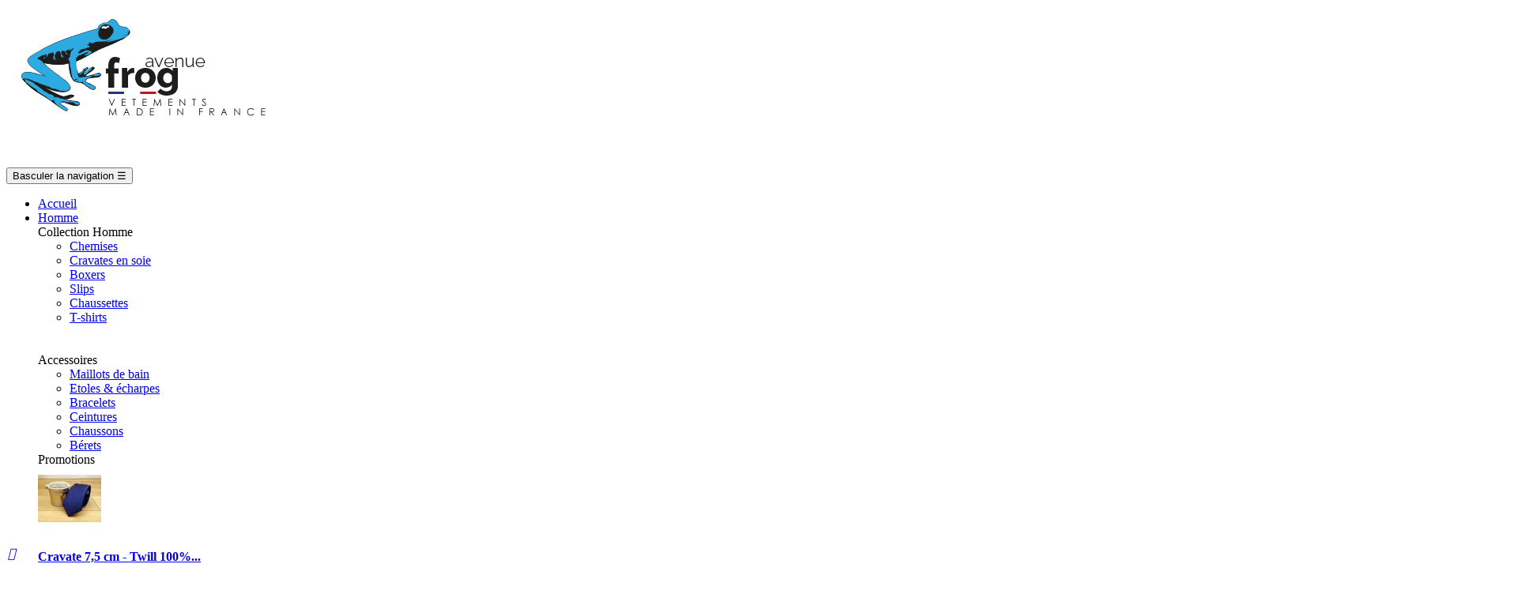

--- FILE ---
content_type: text/html; charset=utf-8
request_url: https://www.frogavenue.com/fr/
body_size: 27061
content:
<!doctype html>
<html lang="fr" class="default">

  <head>
    
      
  <meta charset="utf-8">


  <meta http-equiv="x-ua-compatible" content="ie=edge">



  <title>Vêtements Made in France, la boutique de produits fabriqués en France</title>
  <meta name="description" content="FRog Avenue est une boutique de vêtements Made in France pour Homme et Femme : Chemise, chemisier, cravate, parfum, montre, bijoux.">
  <meta name="keywords" content="made in france,chemise homme,chemisier femme,paris,haute couture,mode,vetement de luxe,chemise blanche,chemisier blanc,bracelet femme,montres femme,montres homme,cravates homme,frog avenue,vetement de marque,vetements femme,vetements homme,parfums">
    


  <meta name="viewport" content="width=device-width, initial-scale=1">



  <link rel="icon" type="image/vnd.microsoft.icon" href="/img/favicon.ico?1520931387">
  <link rel="shortcut icon" type="image/x-icon" href="/img/favicon.ico?1520931387">


  

    <link rel="stylesheet" href="https://www.frogavenue.com/themes/at_sumi/assets/cache/A.theme-d480bf.css.pagespeed.cf.oO_RoM08nT.css" type="text/css" media="all">





    


  

  <script type="text/javascript">var LEO_COOKIE_THEME="AT_SUMI_PANEL_CONFIG";var buttoncompare_title_add="Comparer";var buttoncompare_title_remove="Retirer du Comparer";var buttonwishlist_title_add="Liste de souhaits";var buttonwishlist_title_remove="Supprimer du panier";var comparator_max_item=3;var compared_products=[];var disable_review_form_txt="existe pas un crit\u00e8re d'\u00e9valuation pour ce produit ou cette langue";var enable_dropdown_defaultcart=1;var enable_flycart_effect=1;var enable_notification=1;var height_cart_item="146";var isLogged=false;var number_cartitem_display=3;var paygreen_cron_rate=1000;var paygreen_cron_url="https:\/\/www.frogavenue.com\/fr\/module\/paygreen\/front?pgaction=front.cron.run";var prestashop={"cart":{"products":[],"totals":{"total":{"type":"total","label":"Total","amount":0,"value":"0,00\u00a0\u20ac"},"total_including_tax":{"type":"total","label":"Total TTC","amount":0,"value":"0,00\u00a0\u20ac"},"total_excluding_tax":{"type":"total","label":"Total HT :","amount":0,"value":"0,00\u00a0\u20ac"}},"subtotals":{"products":{"type":"products","label":"Sous-total","amount":0,"value":"0,00\u00a0\u20ac"},"discounts":null,"shipping":{"type":"shipping","label":"Livraison","amount":0,"value":"gratuit"},"tax":{"type":"tax","label":"Taxes incluses","amount":0,"value":"0,00\u00a0\u20ac"}},"products_count":0,"summary_string":"0 items","labels":{"tax_short":"TTC","tax_long":"(TTC)"},"id_address_delivery":0,"id_address_invoice":0,"is_virtual":false,"vouchers":{"allowed":1,"added":[]},"discounts":[{"id_cart_rule":"10","id_customer":"0","date_from":"2021-01-04 09:00:00","date_to":"2026-12-31 23:59:00","description":"Profitez de l'offre exceptionnelle FROG jusqu'\u00e0 \u00e9puisement du stock !","quantity":"913","quantity_per_user":"1000","priority":"1","partial_use":"1","code":"FROG60","minimum_amount":"50.00","minimum_amount_tax":"1","minimum_amount_currency":"1","minimum_amount_shipping":"0","country_restriction":"0","carrier_restriction":"0","group_restriction":"0","cart_rule_restriction":"0","product_restriction":"1","shop_restriction":"0","free_shipping":"0","reduction_percent":"60.00","reduction_amount":"0.00","reduction_tax":"0","reduction_currency":"1","reduction_product":"0","reduction_exclude_special":"1","gift_product":"0","gift_product_attribute":"0","highlight":"1","active":"1","date_add":"2021-01-04 09:34:54","date_upd":"2026-01-05 22:09:21","id_lang":"1","name":"60% de remise sur toute la boutique et livraison gratuite d\u00e8s 50\u20ac* !","quantity_for_user":1000}],"minimalPurchase":0,"minimalPurchaseRequired":""},"currency":{"name":"euro","iso_code":"EUR","iso_code_num":"978","sign":"\u20ac"},"customer":{"lastname":null,"firstname":null,"email":null,"last_passwd_gen":null,"birthday":null,"newsletter":null,"newsletter_date_add":null,"ip_registration_newsletter":null,"optin":null,"website":null,"company":null,"siret":null,"ape":null,"outstanding_allow_amount":0,"max_payment_days":0,"note":null,"is_guest":0,"id_shop":null,"id_shop_group":null,"id_default_group":3,"date_add":null,"date_upd":null,"reset_password_token":null,"reset_password_validity":null,"id":null,"is_logged":false,"gender":{"type":null,"name":null,"id":null},"risk":{"name":null,"color":null,"percent":null,"id":null},"addresses":[]},"language":{"name":"Fran\u00e7ais (French)","iso_code":"fr","locale":"fr-FR","language_code":"fr","is_rtl":"0","date_format_lite":"d\/m\/Y","date_format_full":"d\/m\/Y H:i:s","id":1},"page":{"title":"","canonical":null,"meta":{"title":"V\u00eatements Made in France, la boutique de produits fabriqu\u00e9s en France","description":"FRog Avenue est une boutique de v\u00eatements Made in France pour Homme et Femme : Chemise, chemisier, cravate, parfum, montre, bijoux.","keywords":"made in france,chemise homme,chemisier femme,paris,haute couture,mode,vetement de luxe,chemise blanche,chemisier blanc,bracelet femme,montres femme,montres homme,cravates homme,frog avenue,vetement de marque,vetements femme,vetements homme,parfums","robots":"index"},"page_name":"index","body_classes":{"lang-fr":true,"lang-rtl":false,"country-US":true,"currency-EUR":true,"layout-full-width":true,"page-index":true,"tax-display-enabled":true},"admin_notifications":[]},"shop":{"name":"FROG : V\u00eatements fabriqu\u00e9s en France","email":"frogavenue@gmail.com","registration_number":"","long":false,"lat":false,"logo":"\/img\/frogavenue-logo-1520931314.jpg","stores_icon":"\/img\/logo_stores.png","favicon":"\/img\/favicon.ico","favicon_update_time":"1520931387","address":{"formatted":"FROG : V\u00eatements fabriqu\u00e9s en France<br>8 quai Robinot de St Cyr<br>35000 Rennes<br>France","address1":" 8 quai Robinot de St Cyr","address2":"","postcode":"35000","city":"Rennes","state":null,"country":"France"},"phone":"","fax":""},"urls":{"base_url":"https:\/\/www.frogavenue.com\/","current_url":"https:\/\/www.frogavenue.com\/fr\/","shop_domain_url":"https:\/\/www.frogavenue.com","img_ps_url":"https:\/\/www.frogavenue.com\/img\/","img_cat_url":"https:\/\/www.frogavenue.com\/img\/c\/","img_lang_url":"https:\/\/www.frogavenue.com\/img\/l\/","img_prod_url":"https:\/\/www.frogavenue.com\/img\/p\/","img_manu_url":"https:\/\/www.frogavenue.com\/img\/m\/","img_sup_url":"https:\/\/www.frogavenue.com\/img\/su\/","img_ship_url":"https:\/\/www.frogavenue.com\/img\/s\/","img_store_url":"https:\/\/www.frogavenue.com\/img\/st\/","img_col_url":"https:\/\/www.frogavenue.com\/img\/co\/","img_url":"https:\/\/www.frogavenue.com\/themes\/at_sumi\/assets\/img\/","css_url":"https:\/\/www.frogavenue.com\/themes\/at_sumi\/assets\/css\/","js_url":"https:\/\/www.frogavenue.com\/themes\/at_sumi\/assets\/js\/","pic_url":"https:\/\/www.frogavenue.com\/upload\/","pages":{"address":"https:\/\/www.frogavenue.com\/fr\/adresse","addresses":"https:\/\/www.frogavenue.com\/fr\/adresses","authentication":"https:\/\/www.frogavenue.com\/fr\/authentification","cart":"https:\/\/www.frogavenue.com\/fr\/panier","category":"https:\/\/www.frogavenue.com\/fr\/index.php?controller=category","cms":"https:\/\/www.frogavenue.com\/fr\/index.php?controller=cms","contact":"https:\/\/www.frogavenue.com\/fr\/contactez-nous","discount":"https:\/\/www.frogavenue.com\/fr\/bons-de-reduction","guest_tracking":"https:\/\/www.frogavenue.com\/fr\/suivi-commande-invite","history":"https:\/\/www.frogavenue.com\/fr\/historique-des-commandes","identity":"https:\/\/www.frogavenue.com\/fr\/identite","index":"https:\/\/www.frogavenue.com\/fr\/","my_account":"https:\/\/www.frogavenue.com\/fr\/mon-compte","order_confirmation":"https:\/\/www.frogavenue.com\/fr\/confirmation-commande","order_detail":"https:\/\/www.frogavenue.com\/fr\/index.php?controller=order-detail","order_follow":"https:\/\/www.frogavenue.com\/fr\/details-de-la-commande","order":"https:\/\/www.frogavenue.com\/fr\/commande","order_return":"https:\/\/www.frogavenue.com\/fr\/index.php?controller=order-return","order_slip":"https:\/\/www.frogavenue.com\/fr\/avoirs","pagenotfound":"https:\/\/www.frogavenue.com\/fr\/index.php?controller=pagenotfound","password":"https:\/\/www.frogavenue.com\/fr\/mot-de-passe-oublie","pdf_invoice":"https:\/\/www.frogavenue.com\/fr\/index.php?controller=pdf-invoice","pdf_order_return":"https:\/\/www.frogavenue.com\/fr\/index.php?controller=pdf-order-return","pdf_order_slip":"https:\/\/www.frogavenue.com\/fr\/index.php?controller=pdf-order-slip","prices_drop":"https:\/\/www.frogavenue.com\/fr\/index.php?controller=prices-drop","product":"https:\/\/www.frogavenue.com\/fr\/index.php?controller=product","search":"https:\/\/www.frogavenue.com\/fr\/recherche","sitemap":"https:\/\/www.frogavenue.com\/fr\/plan-du-site","stores":"https:\/\/www.frogavenue.com\/fr\/magasins","supplier":"https:\/\/www.frogavenue.com\/fr\/fournisseurs","register":"https:\/\/www.frogavenue.com\/fr\/authentification?create_account=1","order_login":"https:\/\/www.frogavenue.com\/fr\/commande?login=1"},"theme_assets":"\/themes\/at_sumi\/assets\/","actions":{"logout":"https:\/\/www.frogavenue.com\/fr\/?mylogout="}},"configuration":{"display_taxes_label":true,"low_quantity_threshold":3,"is_b2b":false,"is_catalog":false,"show_prices":true,"opt_in":{"partner":false},"quantity_discount":{"type":"discount","label":"Remise"},"voucher_enabled":1,"return_enabled":1,"number_of_days_for_return":14},"field_required":[],"breadcrumb":{"links":[{"title":"Accueil","url":"https:\/\/www.frogavenue.com\/fr\/"}],"count":1},"link":{"protocol_link":"https:\/\/","protocol_content":"https:\/\/"},"time":1768637015,"static_token":"cf5c56fba60bbfe83b2dd5c4733b9f91","token":"c28908be9fb386dc1bbbbe62eb92962f"};var productcompare_add="Le produit a \u00e9t\u00e9 ajout\u00e9 \u00e0 la liste comparer";var productcompare_max_item="Vous ne pouvez pas ajouter plus de 3 produit \u00e0 la comparaison des produits";var productcompare_remove="a \u00e9t\u00e9 retir\u00e9 avec succ\u00e8s le produit de la liste comparative";var productcompare_url="https:\/\/www.frogavenue.com\/fr\/module\/leofeature\/productscompare";var productcompare_viewlistcompare="Voir la liste comparer";var show_popup=0;var type_dropdown_defaultcart="slidebar_left";var type_flycart_effect="fade";var width_cart_item="270";var wishlist_add="Le produit a \u00e9t\u00e9 ajout\u00e9 \u00e0 votre liste";var wishlist_cancel_txt="Annuler";var wishlist_confirm_del_txt="Supprimer l'\u00e9l\u00e9ment s\u00e9lectionn\u00e9?";var wishlist_del_default_txt="Impossible de supprimer par d\u00e9faut liste";var wishlist_email_txt="E-mail";var wishlist_loggin_required="Vous devez \u00eatre connect\u00e9 pour g\u00e9rer votre liste";var wishlist_ok_txt="D'accord";var wishlist_quantity_required="Vous devez saisir une quantit\u00e9";var wishlist_remove="Le produit a \u00e9t\u00e9 retir\u00e9 de votre liste";var wishlist_reset_txt="R\u00e9initialiser";var wishlist_send_txt="Envoyer";var wishlist_send_wishlist_txt="Envoyer liste";var wishlist_url="https:\/\/www.frogavenue.com\/fr\/module\/leofeature\/mywishlist";var wishlist_viewwishlist="Voir votre liste";</script>
<script type="text/javascript">var choosefile_text="Choisir le fichier";var turnoff_popup_text="Ne pas afficher ce popup à nouveau";var size_item_quickview=104;var style_scroll_quickview="horizontal";var size_item_page=105;var style_scroll_page="horizontal";var size_item_quickview_attr=104;var style_scroll_quickview_attr="horizontal";var size_item_popup=150;var style_scroll_popup="vertical";</script>


  <script type="text/javascript">var FancyboxI18nClose="Fermer";var FancyboxI18nNext="Prochain";var FancyboxI18nPrev="précédent";var current_link="http://www.frogavenue.com/fr/";var currentURL=window.location;currentURL=String(currentURL);currentURL=currentURL.replace("https://","").replace("http://","").replace("www.","").replace(/#\w*/,"");current_link=current_link.replace("https://","").replace("http://","").replace("www.","");var text_warning_select_txt="S'il vous plaît sélectionner un pour supprimer?";var text_confirm_remove_txt="Etes-vous sûr de retirer de pied de page?";var close_bt_txt="Fermer";var list_menu=[];var list_menu_tmp={};var list_tab=[];var isHomeMenu=0;</script>

<script type="text/javascript">(window.gaDevIds=window.gaDevIds||[]).push('d6YPbH');(function(i,s,o,g,r,a,m){i['GoogleAnalyticsObject']=r;i[r]=i[r]||function(){(i[r].q=i[r].q||[]).push(arguments)},i[r].l=1*new Date();a=s.createElement(o),m=s.getElementsByTagName(o)[0];a.async=1;a.src=g;m.parentNode.insertBefore(a,m)})(window,document,'script','https://www.google-analytics.com/analytics.js','ga');ga('create','UA-63698160-3','auto');ga('send','pageview');ga('require','ec');</script>

  <link rel="prefetch" href="https://www.paypal.com/sdk/js?components=marks,funding-eligibility&amp;client-id=AXjYFXWyb4xJCErTUDiFkzL0Ulnn-bMm4fal4G-1nQXQ1ZQxp06fOuE7naKUXGkq2TZpYSiI9xXbs4eo&amp;merchant-id=0&amp;currency=EUR&amp;intent=capture&amp;commit=false&amp;vault=false&amp;integration-date=2022-14-06&amp;enable-funding=paylater" as="script">




<script>var ap_list_functions=[];var ap_list_functions_loaded=[];var products_list_functions=[];</script>


<script type='text/javascript'>var leoOption={category_qty:0,product_list_image:0,product_one_img:1,productCdown:1,productColor:0,homeWidth:270,homeheight:270,}
ap_list_functions.push(function(){if(typeof $.LeoCustomAjax!=="undefined"&&$.isFunction($.LeoCustomAjax)){var leoCustomAjax=new $.LeoCustomAjax();leoCustomAjax.processAjax();}});</script>




    
  </head>

  <body id="index" class="lang-fr country-us currency-eur layout-full-width page-index tax-display-enabled fullwidth">

    
      
    

    <main id="page">
      
              
      <header id="header">
        <div class="header-container">
          
            
  <div class="header-banner">
          <div class="container">
              <div class="inner"></div>
          </div>
        </div>



  <nav class="header-nav">
    <div class="topnav">
            <div class="container">
              <div class="inner"></div>
            </div>
          </div>
    <div class="bottomnav">
              <div class="container">
              <div class="inner"></div>
              </div>
          </div>
  </nav>



  <div class="header-top">
          <div class="inner">
    <div class="row headertop-flex ApRow  has-bg bg-boxed" data-bg=" no-repeat" style="background: no-repeat;">
        
                                    
<div class="col-xl-2 col-lg-2-4 col-md-12 col-sm-12 col-xs-12 col-sp-12 left-headertop ApColumn ">
                    


	<div class="header_logo text-lg-left text-xs-center"><a href="https://www.frogavenue.com/"><img class="logo img-fluid" src="/img/xfrogavenue-logo-1520931314.jpg.pagespeed.ic.Yhhn4_qTV0.webp" alt="FROG : Vêtements fabriqués en France"></a></div>


    </div>
<div class="col-xl-8 col-lg-7-2 col-md-9 col-sm-9 col-xs-6 col-sp-6 center-headertop ApColumn ">
                    
<div id="memgamenu-form_8947762720327647" class="ApMegamenu">
				<nav data-megamenu-id="8947762720327647" class="leo-megamenu cavas_menu navbar navbar-default enable-canvas " role="navigation">
			
			<div class="navbar-header">
				<button type="button" class="navbar-toggler hidden-lg-up" data-toggle="collapse" data-target=".megamenu-off-canvas-8947762720327647">
					<span class="sr-only">Basculer la navigation</span>
					&#9776;
					
				</button>
			</div>
			
			
			<div class="leo-top-menu collapse navbar-toggleable-md megamenu-off-canvas megamenu-off-canvas-8947762720327647"><ul class="nav navbar-nav megamenu horizontal"><li class="nav-item   "><a href="https://www.frogavenue.com/fr/" target="_self" class="nav-link has-category"><span class="menu-title">Accueil</span></a></li><li class="nav-item  parent dropdown aligned-fullwidth  "><a href="https://www.frogavenue.com/fr/3-collection-homme" class="nav-link dropdown-toggle has-category" data-toggle="dropdown" target="_self"><span class="menu-title">Homme</span></a><b class="caret"></b><div class="dropdown-sub dropdown-menu"><div class="dropdown-menu-inner"><div class="row"><div class="mega-col col-md-3"> <div class="mega-col-inner "><div class="leo-widget">
<div class="widget-links">
		<div class="menu-title">
		Collection Homme
	</div>
		<div class="widget-inner">	
		<div id="tabs1131224863" class="panel-group">
			<ul class="nav-links">
				  
					<li><a href="https://www.frogavenue.com/fr/9-chemises">Chemises</a></li>
				  
					<li><a href="https://www.frogavenue.com/fr/19-cravates-soie">Cravates en soie</a></li>
				  
					<li><a href="https://www.frogavenue.com/fr/16-boxers">Boxers</a></li>
				  
					<li><a href="https://www.frogavenue.com/fr/17-slips">Slips</a></li>
				  
					<li><a href="https://www.frogavenue.com/fr/18-chaussettes">Chaussettes</a></li>
				  
					<li><a href="https://www.frogavenue.com/fr/96-t-shirts-homme">T-shirts</a></li>
							</ul>
		</div>
	</div>
</div>


</div><div class="leo-widget">
<div class="widget-raw-html">
		<div class="widget-inner">
		<br>
<br>
	</div>
</div>
</div><div class="leo-widget">
<div class="widget-links">
		<div class="menu-title">
		Accessoires
	</div>
		<div class="widget-inner">	
		<div id="tabs508283891" class="panel-group">
			<ul class="nav-links">
				  
					<li><a href="https://www.frogavenue.com/fr/97-maillots-de-bain">Maillots de bain</a></li>
				  
					<li><a href="https://www.frogavenue.com/fr/22-etoles-echarpes">Etoles &amp; écharpes</a></li>
				  
					<li><a href="https://www.frogavenue.com/fr/138-bracelets">Bracelets</a></li>
				  
					<li><a href="https://www.frogavenue.com/fr/21-ceintures">Ceintures</a></li>
				  
					<li><a href="https://www.frogavenue.com/fr/68-chaussons">Chaussons</a></li>
				  
					<li><a href="https://www.frogavenue.com/fr/83-beret-pour-lui">Bérets</a></li>
							</ul>
		</div>
	</div>
</div>


</div></div></div><div class="mega-col col-md-5"> <div class="mega-col-inner "><div class="leo-widget">
	<div class="widget-products">
				<div class="menu-title">
			Promotions
		</div>
				<div class="widget-inner">
							<div class="product-block">
																				
						 

										 
											
						 
						<div class="product-miniature js-product-miniature" data-id-product="24" data-id-product-attribute="138" itemscope itemtype="http://schema.org/Product">
							<div class="thumbnail-container clearfix">
								<div class="product-image">
									
										<a href="https://www.frogavenue.com/fr/cravates-soie/24-138-cravate-soie-standard-75mm-twill-uni-made-in-france.html#/79-couleur-marine_2" class="thumbnail product-thumbnail">
											<img class="img-fluid" src="[data-uri]" alt="Cravate 7,5 cm - Twill uni 100% soie " data-full-size-image-url="https://www.frogavenue.com/93-large_default/cravate-soie-standard-75mm-twill-uni-made-in-france.jpg">
										</a>
									
								</div>
								<div class="product-meta">
									<div class="product-description">
										
											<h4 class="h3 product-title" itemprop="name"><a href="https://www.frogavenue.com/fr/cravates-soie/24-138-cravate-soie-standard-75mm-twill-uni-made-in-france.html#/79-couleur-marine_2">Cravate 7,5 cm - Twill 100%...</a></h4>
										

										
																							<div class="product-price-and-shipping">
																											
														<span class="regular-price">52,50 €</span>
																													<span class="discount-percentage">-30%</span>
																																								

													<span class="price" itemprop="offers" itemscope itemtype="http://schema.org/Offer">
														<span itemprop="priceCurrency" content="EUR"></span><span itemprop="price" content="36.75">36,75 €</span>
													</span>

													

													
												</div>
																					
									</div>
								</div>
							</div>
						</div>			
											
						 
						<div class="product-miniature js-product-miniature" data-id-product="97" data-id-product-attribute="714" itemscope itemtype="http://schema.org/Product">
							<div class="thumbnail-container clearfix">
								<div class="product-image">
									
										<a href="https://www.frogavenue.com/fr/echarpes/97-714-echarpe-ecossaise-pure-laine-frog.html#/42-couleur-bordeaux" class="thumbnail product-thumbnail">
											<img class="img-fluid" src="[data-uri]" alt="Echarpe Ecossaise pure laine - FRog" data-full-size-image-url="https://www.frogavenue.com/359-large_default/echarpe-ecossaise-pure-laine-frog.jpg">
										</a>
									
								</div>
								<div class="product-meta">
									<div class="product-description">
										
											<h4 class="h3 product-title" itemprop="name"><a href="https://www.frogavenue.com/fr/echarpes/97-714-echarpe-ecossaise-pure-laine-frog.html#/42-couleur-bordeaux">Echarpe Ecossaise pure...</a></h4>
										

										
																							<div class="product-price-and-shipping">
																										

													<span class="price" itemprop="offers" itemscope itemtype="http://schema.org/Offer">
														<span itemprop="priceCurrency" content="EUR"></span><span itemprop="price" content="34.33">34,33 €</span>
													</span>

													

													
												</div>
																					
									</div>
								</div>
							</div>
						</div>			
											
						 
						<div class="product-miniature js-product-miniature" data-id-product="111" data-id-product-attribute="769" itemscope itemtype="http://schema.org/Product">
							<div class="thumbnail-container clearfix">
								<div class="product-image">
									
										<a href="https://www.frogavenue.com/fr/chemises/111-769-chemise-unie-bleu-ciel-100-coton-made-in-france.html#/135-couleur-bleu_ciel/150-taille_chemises-m" class="thumbnail product-thumbnail">
											<img class="img-fluid" src="[data-uri]" alt="Chemise unie bleu ciel, 100% coton" data-full-size-image-url="https://www.frogavenue.com/513-large_default/chemise-unie-bleu-ciel-100-coton-made-in-france.jpg">
										</a>
									
								</div>
								<div class="product-meta">
									<div class="product-description">
										
											<h4 class="h3 product-title" itemprop="name"><a href="https://www.frogavenue.com/fr/chemises/111-769-chemise-unie-bleu-ciel-100-coton-made-in-france.html#/135-couleur-bleu_ciel/150-taille_chemises-m">Chemise unie bleu ciel,...</a></h4>
										

										
																							<div class="product-price-and-shipping">
																										

													<span class="price" itemprop="offers" itemscope itemtype="http://schema.org/Offer">
														<span itemprop="priceCurrency" content="EUR"></span><span itemprop="price" content="80.83">80,83 €</span>
													</span>

													

													
												</div>
																					
									</div>
								</div>
							</div>
						</div>			
									</div>
					</div>
	</div>
</div><div class="leo-widget">
<div class="widget-links">
		<div class="widget-inner">	
		<div id="tabs772546666" class="panel-group">
			<ul class="nav-links">
				  
					<li><a href="https://www.frogavenue.com/fr/149-promotions">Toutes les promotions</a></li>
							</ul>
		</div>
	</div>
</div>


</div></div></div><div class="mega-col col-md-4"> <div class="mega-col-inner "><div class="leo-widget">
<div class="widget-html">
		<div class="menu-title">
		À propos de nous
	</div>
		<div class="widget-inner">
		<p><a href="http://prestashop.com" target="_blank"><img src="https://www.frogavenue.com/img/cms/xbanner-menu.jpg.pagespeed.ic.b-_Wtr8xU2.webp" alt="" width="360" height="260"/></a></p>
<p style="text-align: justify;">FRog Avenue, la boutique du fabriqué en France. Vous y trouverez tous vos articles de mode et tous vos accessoires. Nous sommes en recherche permanente de nouveautés, venez nous visiter régulièrement !</p>
<p style="text-align: justify;">Engagés jusqu'au bout des ongles, nous défendons la planète grâce à vos achats sur la boutique !</p>
	</div>
</div>
</div></div></div></div><div class="row"></div><div class="row"></div></div></div></li><li class="nav-item  parent dropdown aligned-fullwidth  "><a href="https://www.frogavenue.com/fr/5-collection-femme" class="nav-link dropdown-toggle has-category" data-toggle="dropdown" target="_self"><span class="menu-title">Femme</span></a><b class="caret"></b><div class="dropdown-sub dropdown-menu"><div class="dropdown-menu-inner"><div class="row"><div class="mega-col col-md-3"> <div class="mega-col-inner "><div class="leo-widget">
<div class="widget-links">
		<div class="menu-title">
		Collection Femme
	</div>
		<div class="widget-inner">	
		<div id="tabs1836216506" class="panel-group">
			<ul class="nav-links">
				  
					<li><a href="https://www.frogavenue.com/fr/23-chemisiers">Chemisiers</a></li>
				  
					<li><a href="https://www.frogavenue.com/fr/87-nuit">Nuit</a></li>
				  
					<li><a href="https://www.frogavenue.com/fr/29-achel">Slip Achel</a></li>
				  
					<li><a href="https://www.frogavenue.com/fr/143-do-you-green">Lingerie Do You Green</a></li>
				  
					<li><a href="https://www.frogavenue.com/fr/30-chaussettes">Chaussettes</a></li>
				  
					<li><a href="https://www.frogavenue.com/fr/25-tops">Tops</a></li>
							</ul>
		</div>
	</div>
</div>


</div><div class="leo-widget">
<div class="widget-raw-html">
		<div class="widget-inner">
		<br>
<br>
	</div>
</div>
</div><div class="leo-widget">
<div class="widget-links">
		<div class="menu-title">
		Accessoires
	</div>
		<div class="widget-inner">	
		<div id="tabs2140343589" class="panel-group">
			<ul class="nav-links">
				  
					<li><a href="https://www.frogavenue.com/fr/34-etoles-echarpes">Etoles &amp; écharpes</a></li>
				  
					<li><a href="https://www.frogavenue.com/fr/124-bracelets">Bracelets</a></li>
				  
					<li><a href="https://www.frogavenue.com/fr/33-ceintures">Ceintures</a></li>
				  
					<li><a href="https://www.frogavenue.com/fr/68-chaussons">Chaussons</a></li>
				  
					<li><a href="https://www.frogavenue.com/fr/84-beret-pour-elle">Bérets</a></li>
							</ul>
		</div>
	</div>
</div>


</div></div></div><div class="mega-col col-md-5"> <div class="mega-col-inner "><div class="leo-widget">
	<div class="widget-products">
				<div class="menu-title">
			Promotions
		</div>
				<div class="widget-inner">
							<div class="product-block">
																				
						 

										 
											
						 
						<div class="product-miniature js-product-miniature" data-id-product="103" data-id-product-attribute="728" itemscope itemtype="http://schema.org/Product">
							<div class="thumbnail-container clearfix">
								<div class="product-image">
									
										<a href="https://www.frogavenue.com/fr/echarpes/103-728-echarpe-base-fourrure-frog.html#/85-couleur-rose" class="thumbnail product-thumbnail">
											<img class="img-fluid" src="[data-uri]" alt="Echarpe Base Fourrure - FRog" data-full-size-image-url="https://www.frogavenue.com/656-large_default/echarpe-base-fourrure-frog.jpg">
										</a>
									
								</div>
								<div class="product-meta">
									<div class="product-description">
										
											<h4 class="h3 product-title" itemprop="name"><a href="https://www.frogavenue.com/fr/echarpes/103-728-echarpe-base-fourrure-frog.html#/85-couleur-rose">Echarpe Base Fourrure - FRog</a></h4>
										

										
																							<div class="product-price-and-shipping">
																										

													<span class="price" itemprop="offers" itemscope itemtype="http://schema.org/Offer">
														<span itemprop="priceCurrency" content="EUR"></span><span itemprop="price" content="37.5">37,50 €</span>
													</span>

													

													
												</div>
																					
									</div>
								</div>
							</div>
						</div>			
											
						 
						<div class="product-miniature js-product-miniature" data-id-product="172" data-id-product-attribute="888" itemscope itemtype="http://schema.org/Product">
							<div class="thumbnail-container clearfix">
								<div class="product-image">
									
										<a href="https://www.frogavenue.com/fr/chaussettes/172-888-chaussettes-femme-carreaux-relief-brillant.html#/25-couleur-gris/125-taille_chaussettes_femme_labonal-39_41_fr_38_40_eu_5_65_uk_65_8_usa" class="thumbnail product-thumbnail">
											<img class="img-fluid" src="[data-uri]" alt="Chaussettes Femme - Carreaux relief brillant" data-full-size-image-url="https://www.frogavenue.com/647-large_default/chaussettes-femme-carreaux-relief-brillant.jpg">
										</a>
									
								</div>
								<div class="product-meta">
									<div class="product-description">
										
											<h4 class="h3 product-title" itemprop="name"><a href="https://www.frogavenue.com/fr/chaussettes/172-888-chaussettes-femme-carreaux-relief-brillant.html#/25-couleur-gris/125-taille_chaussettes_femme_labonal-39_41_fr_38_40_eu_5_65_uk_65_8_usa">Chaussettes Femme -...</a></h4>
										

										
																							<div class="product-price-and-shipping">
																										

													<span class="price" itemprop="offers" itemscope itemtype="http://schema.org/Offer">
														<span itemprop="priceCurrency" content="EUR"></span><span itemprop="price" content="11.33">11,33 €</span>
													</span>

													

													
												</div>
																					
									</div>
								</div>
							</div>
						</div>			
											
						 
						<div class="product-miniature js-product-miniature" data-id-product="188" data-id-product-attribute="1024" itemscope itemtype="http://schema.org/Product">
							<div class="thumbnail-container clearfix">
								<div class="product-image">
									
										<a href="https://www.frogavenue.com/fr/chemisiers/188-1024-chemisier-uni-noir-100-coton-made-in-france.html#/85-couleur-rose/154-taille_chemisiers-38_eu_10_uk_6_usa" class="thumbnail product-thumbnail">
											<img class="img-fluid" src="[data-uri]" alt="Chemisier rose pour femme, 100% coton." data-full-size-image-url="https://www.frogavenue.com/782-large_default/chemisier-uni-noir-100-coton-made-in-france.jpg">
										</a>
									
								</div>
								<div class="product-meta">
									<div class="product-description">
										
											<h4 class="h3 product-title" itemprop="name"><a href="https://www.frogavenue.com/fr/chemisiers/188-1024-chemisier-uni-noir-100-coton-made-in-france.html#/85-couleur-rose/154-taille_chemisiers-38_eu_10_uk_6_usa">Chemisier uni Rose, 100% coton</a></h4>
										

										
																							<div class="product-price-and-shipping">
																										

													<span class="price" itemprop="offers" itemscope itemtype="http://schema.org/Offer">
														<span itemprop="priceCurrency" content="EUR"></span><span itemprop="price" content="83.17">83,17 €</span>
													</span>

													

													
												</div>
																					
									</div>
								</div>
							</div>
						</div>			
									</div>
					</div>
	</div>
</div><div class="leo-widget">
<div class="widget-links">
		<div class="widget-inner">	
		<div id="tabs1075380452" class="panel-group">
			<ul class="nav-links">
				  
					<li><a href="https://www.frogavenue.com/fr/128-promotions">Toutes les promotions</a></li>
							</ul>
		</div>
	</div>
</div>


</div></div></div><div class="mega-col col-md-4"> <div class="mega-col-inner "><div class="leo-widget">
<div class="widget-html">
		<div class="menu-title">
		À propos de nous
	</div>
		<div class="widget-inner">
		<p><a href="http://prestashop.com" target="_blank"><img src="https://www.frogavenue.com/img/cms/xbanner-menu.jpg.pagespeed.ic.b-_Wtr8xU2.webp" alt="" width="360" height="260"/></a></p>
<p style="text-align: justify;">FRog Avenue, la boutique du fabriqué en France. Vous y trouverez tous vos articles de mode et tous vos accessoires. Nous sommes en recherche permanente de nouveautés, venez nous visiter régulièrement !</p>
<p style="text-align: justify;">Engagés jusqu'au bout des ongles, nous défendons la planète grâce à vos achats sur la boutique !</p>
	</div>
</div>
</div></div></div></div><div class="row"></div><div class="row"></div></div></div></li><li class="nav-item  parent dropdown aligned-fullwidth  "><a href="https://www.frogavenue.com/fr/6-luxe-et-beaute" class="nav-link dropdown-toggle has-category" data-toggle="dropdown" target="_self"><span class="menu-title">Luxe & Beauté</span></a><b class="caret"></b><div class="dropdown-sub dropdown-menu"><div class="dropdown-menu-inner"><div class="row"><div class="mega-col col-md-3"> <div class="mega-col-inner "><div class="leo-widget">
<div class="widget-links">
		<div class="menu-title">
		Luxe
	</div>
		<div class="widget-inner">	
		<div id="tabs153664528" class="panel-group">
			<ul class="nav-links">
				  
					<li><a href="https://www.frogavenue.com/fr/42-montres">Montres</a></li>
				  
					<li><a href="https://www.frogavenue.com/fr/139-bracelets-homme">Joaillerie : Bracelets pour homme</a></li>
				  
					<li><a href="https://www.frogavenue.com/fr/136-bracelets">Joaillerie : Bracelets pour femme</a></li>
				  
					<li><a href="https://www.frogavenue.com/fr/137-colliers-sautoirs">Joaillerie : Collier pour femme</a></li>
				  
					<li><a href="https://www.frogavenue.com/fr/49-maroquinerie">Maroquinerie</a></li>
							</ul>
		</div>
	</div>
</div>


</div><div class="leo-widget">
<div class="widget-raw-html">
		<div class="widget-inner">
		<br>
<br>
	</div>
</div>
</div><div class="leo-widget">
<div class="widget-links">
		<div class="menu-title">
		Beauté
	</div>
		<div class="widget-inner">	
		<div id="tabs2070184974" class="panel-group">
			<ul class="nav-links">
				  
					<li><a href="https://www.frogavenue.com/fr/44-parfums">Parfums homme &amp; femme</a></li>
				  
					<li><a href="https://www.frogavenue.com/fr/116-cosmetiques">Cosmétiques : Savons &amp; entretien du corps</a></li>
							</ul>
		</div>
	</div>
</div>


</div></div></div><div class="mega-col col-md-5"> <div class="mega-col-inner "><div class="leo-widget">
	<div class="widget-products">
				<div class="menu-title">
			Promotions
		</div>
				<div class="widget-inner">
							<div class="product-block">
																				
						 

										 
											
						 
						<div class="product-miniature js-product-miniature" data-id-product="121" data-id-product-attribute="0" itemscope itemtype="http://schema.org/Product">
							<div class="thumbnail-container clearfix">
								<div class="product-image">
									
										<a href="https://www.frogavenue.com/fr/colliers-sautoirs/121-sautoir-madonne-shine.html" class="thumbnail product-thumbnail">
											<img class="img-fluid" src="[data-uri]" alt="Sautoir Madonne Shine" data-full-size-image-url="https://www.frogavenue.com/539-large_default/sautoir-madonne-shine.jpg">
										</a>
									
								</div>
								<div class="product-meta">
									<div class="product-description">
										
											<h4 class="h3 product-title" itemprop="name"><a href="https://www.frogavenue.com/fr/colliers-sautoirs/121-sautoir-madonne-shine.html">Sautoir Madonne Shine</a></h4>
										

										
																							<div class="product-price-and-shipping">
																										

													<span class="price" itemprop="offers" itemscope itemtype="http://schema.org/Offer">
														<span itemprop="priceCurrency" content="EUR"></span><span itemprop="price" content="82.5">82,50 €</span>
													</span>

													

													
												</div>
																					
									</div>
								</div>
							</div>
						</div>			
											
						 
						<div class="product-miniature js-product-miniature" data-id-product="127" data-id-product-attribute="0" itemscope itemtype="http://schema.org/Product">
							<div class="thumbnail-container clearfix">
								<div class="product-image">
									
										<a href="https://www.frogavenue.com/fr/bracelets-homme/127-bracelet-men-onyx-et-pyrite.html" class="thumbnail product-thumbnail">
											<img class="img-fluid" src="[data-uri]" alt="Bracelet Men Onyx et Pyrite" data-full-size-image-url="https://www.frogavenue.com/545-large_default/bracelet-men-onyx-et-pyrite.jpg">
										</a>
									
								</div>
								<div class="product-meta">
									<div class="product-description">
										
											<h4 class="h3 product-title" itemprop="name"><a href="https://www.frogavenue.com/fr/bracelets-homme/127-bracelet-men-onyx-et-pyrite.html">Bracelet Men Onyx et Pyrite</a></h4>
										

										
																							<div class="product-price-and-shipping">
																										

													<span class="price" itemprop="offers" itemscope itemtype="http://schema.org/Offer">
														<span itemprop="priceCurrency" content="EUR"></span><span itemprop="price" content="40.83">40,83 €</span>
													</span>

													

													
												</div>
																					
									</div>
								</div>
							</div>
						</div>			
											
						 
						<div class="product-miniature js-product-miniature" data-id-product="159" data-id-product-attribute="0" itemscope itemtype="http://schema.org/Product">
							<div class="thumbnail-container clearfix">
								<div class="product-image">
									
										<a href="https://www.frogavenue.com/fr/cosmetiques/159-savon-alep-authentique-25-190g.html" class="thumbnail product-thumbnail">
											<img class="img-fluid" src="[data-uri]" alt="Savon ALEP Authentique 25% - 190g" data-full-size-image-url="https://www.frogavenue.com/627-large_default/savon-alep-authentique-25-190g.jpg">
										</a>
									
								</div>
								<div class="product-meta">
									<div class="product-description">
										
											<h4 class="h3 product-title" itemprop="name"><a href="https://www.frogavenue.com/fr/cosmetiques/159-savon-alep-authentique-25-190g.html">Savon ALEP Authentique 25%...</a></h4>
										

										
																							<div class="product-price-and-shipping">
																										

													<span class="price" itemprop="offers" itemscope itemtype="http://schema.org/Offer">
														<span itemprop="priceCurrency" content="EUR"></span><span itemprop="price" content="7.08">7,08 €</span>
													</span>

													

													
												</div>
																					
									</div>
								</div>
							</div>
						</div>			
									</div>
					</div>
	</div>
</div><div class="leo-widget">
<div class="widget-links">
		<div class="widget-inner">	
		<div id="tabs573757480" class="panel-group">
			<ul class="nav-links">
				  
					<li><a href="https://www.frogavenue.com/fr/151-promotions">Toutes les promotions</a></li>
							</ul>
		</div>
	</div>
</div>


</div></div></div><div class="mega-col col-md-4"> <div class="mega-col-inner "><div class="leo-widget">
<div class="widget-html">
		<div class="menu-title">
		Cosmétiques bio responsable
	</div>
		<div class="widget-inner">
		<p style="text-align: justify;"><img src="https://www.frogavenue.com/img/cms/Luxe_et_beauté_Alepia_FROG.jpg" alt="Savons de Marseille Alépia" width="360" height="260"/></p>
<p style="text-align: justify;">FRog Avenue met en avant les marques bio et éco-responsables. Alépia fabrique des savons 100% naturels selon des procédés de fabrication ancestraux. Quelle meilleure garantie pour le respect de votre peau et de l'environnement ?</p>
<p style="text-align: justify;">Du côté des parfums, nous proposons une jeune marque qui n'a pas peur de se mesurer aux marques comme Dior, Givenchy ou Yves Saint Laurent. Les fragrances de Grasse Au Parfum sont élaborés sans colorants et de fabrication 100% française !</p>
	</div>
</div>
</div></div></div></div><div class="row"></div><div class="row"></div></div></div></li><li class="nav-item   "><a href="https://www.frogavenue.com/fr/blog.html" target="_self" class="nav-link has-category"><span class="menu-title">Blog</span></a></li></ul></div>
	</nav>
	<script type="text/javascript">//<![CDATA[
list_menu_tmp.id=8947762720327647;list_menu_tmp.type='horizontal';list_menu_tmp.show_cavas=1;list_menu_tmp.list_tab=list_tab;list_menu.push(list_menu_tmp);list_menu_tmp={};list_tab={};
//]]></script>

	</div>

    </div>
<div class="col-xl-2 col-lg-2-4 col-md-3 col-sm-3 col-xs-6 col-sp-6 right-headertop ApColumn ">
                    

<script type="text/javascript">products_list_functions.push(function(){$("#search_widget").each(function(){$(".btn-search").click(function(){$(".over-layer,.block-search,.close-overlay").addClass('active');});});$('.close-overlay').click(function(){$(".over-layer,.block-search,.close-overlay").removeClass('active');});});</script>

<div id="search_widget" class="search-widget float-xs-left" data-search-controller-url="//www.frogavenue.com/fr/recherche">
	<a href="javascript:void(0)" data-toggle="dropdown" class="popup-title" title="Chercher dans notre catalogue">
	    <i class="zmdi zmdi-search btn-search"></i>
	</a>
	<span class="close-overlay"><i class="zmdi zmdi-close"></i></span>
	<div class="over-layer"></div>
	<div class="block-search clearfix">
		<form method="get" action="//www.frogavenue.com/fr/recherche" id="search_form">
			<input type="hidden" name="controller" value="search">
			<input type="text" name="s" value="" placeholder="Chercher dans notre catalogue">
			<button type="submit">
				<i class="zmdi zmdi-search"></i>
			</button>
		</form>
	</div>
</div>






<div id="leo_block_top" class="popup-over dropdown js-dropdown">
    <a data-target="#" data-toggle="dropdown" aria-haspopup="true" aria-expanded="false" class="popup-title" title="Réglage">
	    <i class="zmdi zmdi-more-vert"></i>
	 </a>    
	<div class="popup-content dropdown-menu">
		<div class="row">
			<div class="col-xl-6 col-lg-6 col-md-6 col-sm-6 col-xs-6 col-sp-12 left-block">
				<div class="language-selector">
					<span>Langue :</span>
					<ul class="link">
										          	<li class="current">
				            	<a href="https://www.frogavenue.com/fr/" class="dropdown-item">
				            		fr
				            	</a>
				          	</li>
				        				          	<li>
				            	<a href="https://www.frogavenue.com/en/" class="dropdown-item">
				            		en
				            	</a>
				          	</li>
				        				          	<li>
				            	<a href="https://www.frogavenue.com/de/" class="dropdown-item">
				            		de
				            	</a>
				          	</li>
				        				          	<li>
				            	<a href="https://www.frogavenue.com/it/" class="dropdown-item">
				            		it
				            	</a>
				          	</li>
				        				          	<li>
				            	<a href="https://www.frogavenue.com/es/" class="dropdown-item">
				            		es
				            	</a>
				          	</li>
				        					</ul>
				</div>
				<div class="currency-selector">
					<span>Devise :</span>
					<ul class="link">
										        	<li class="current">
				          		<a title="euro" rel="nofollow" href="https://www.frogavenue.com/fr/?SubmitCurrency=1&amp;id_currency=1" class="dropdown-item">EUR</a>
				        	</li>
				      						</ul>
				</div>
			</div>
			<div class="col-xl-6 col-lg-6 col-md-6 col-sm-6 col-xs-6 col-sp-12 left-block">
									<ul class="user-info">
				      					        <li>
				          <a class="signin" href="https://www.frogavenue.com/fr/mon-compte" title="Connectez-vous à votre compte client" rel="nofollow">
				            <span>Se connecter</span>
				          </a>
				        </li>
				      				      <li>
				        <a class="myacount" href="https://www.frogavenue.com/fr/mon-compte" title="Mon compte" rel="nofollow">
				          <span>Mon compte</span>
				        </a>
				      </li>
				      <li>
					      <a class="ap-btn-wishlist dropdown-item" href="//www.frogavenue.com/fr/module/leofeature/mywishlist" title="Favoris" rel="nofollow">
					        <span>Favoris</span>
							<span class="ap-total-wishlist ap-total"></span>
					      </a>
					    </li>
						<li>
					      <a class="ap-btn-compare dropdown-item" href="//www.frogavenue.com/fr/module/leofeature/productscompare" title="Comparer" rel="nofollow">
					        <span>Comparer</span>
							<span class="ap-total-compare ap-total"></span>
					      </a>
					    </li>
				      <li>
				        <a class="checkout" href="//www.frogavenue.com/fr/panier?action=show" title="Finaliser" rel="nofollow">
				          <span>Commander</span>
				        </a>
				      </li>
				    </ul>
							</div>
		</div>
	</div>
</div>





<div id="cart-block">
  <div class="blockcart cart-preview inactive" data-refresh-url="//www.frogavenue.com/fr/module/ps_shoppingcart/ajax">
    <div class="header">
              <i class="zmdi zmdi-shopping-cart shopping-cart"></i>
        <span class="cart-products-count">(0)</span>
          </div>
  </div>
</div>


    </div>
            </div>
</div>
          </div>
  
          
        </div>
      </header>
      
        
<aside id="notifications">
  <div class="container">
    
    
    
      </div>
</aside>
      
      <section id="wrapper">
      
          <nav data-depth="1" class="breadcrumb">
      <div class="category-cover hidden-sm-down">
      <img src="https://www.frogavenue.com/themes/at_sumi/assets/img/xbg-breadcrumb.jpg.pagespeed.ic.wjxAjF36Cp.webp" class="img-fluid" alt="Breadcrumb image">
    </div>
    <div class="container">
     
    <ol itemscope itemtype="http://schema.org/BreadcrumbList">
            
        <li itemprop="itemListElement" itemscope itemtype="http://schema.org/ListItem">
          <a itemprop="item" href="https://www.frogavenue.com/fr/">
            <span itemprop="name">Accueil</span>
          </a>
          <meta itemprop="position" content="1">
        </li>
      
          </ol>
  </div>
</nav>
      
      
                <div class="row">
            

            
  <div id="content-wrapper" class="col-lg-12 col-xs-12">
    
    

  <section id="main">

    
      
    

    
      <section id="content" class="page-home">
        

        
          
            
<div class="wrapper">
	 <div class="container">
    <div class="row ApRow  has-bg bg-boxed" data-bg=" no-repeat" style="background: no-repeat;">
        
                                    
<div class="col-md-12 col-lg-12 col-xl-12  ApColumn ">
                    
<div class="block ApHtml">
	
                    <div class="block_content"><h2 class="title" style="font-weight: 300; text-align: center; box-sizing: inherit; margin-bottom: 0.5rem; font-family: Montserrat, sans-serif; line-height: 1.1; color: #93b0d4; font-size: 1rem; margin-top: 0px; text-transform: uppercase; letter-spacing: 0.375rem;">PROFITEZ DU MADE IN FRANCE</h2><h2 class="title" style="font-weight: 300; text-align: center; box-sizing: inherit; margin-bottom: 0.5rem; font-family: Montserrat, sans-serif; line-height: 1.1; color: #93b0d4; font-size: 1rem; margin-top: 0px; text-transform: uppercase; letter-spacing: 0.375rem;"><strong>-60% avec le code FROG60</strong><br/>+ livraison gratuite*</h2><p></p><h3 style="font-weight: 400; text-align: center; color: #698191;"><span style="text-decoration: underline;">Code valable jusqu'à épuisement du stock</span>.</h3><h3 style="font-weight: 400; text-align: center; color: #698191;">Livraison en 48 heures.</h3></div>
    	
</div>
    </div>
            </div>
</div>
</div>

<div class="wrapper">
	 <div class="container">
    <div class="row ApRow  has-bg bg-boxed" data-bg=" no-repeat" style="background: no-repeat;">
        
                                    
<div class="col-xl-12 col-lg-12 col-md-12 col-sm-12 col-xs-12 col-sp-12  ApColumn ">
                    
<div id="image-form_6964881262146019" class="block effect block-info-shop ApImage">
	

            
                    <a href="#">
                <img src="/themes/at_sumi/assets/img/modules/appagebuilder/images/xImage_Presentation_Frog.jpg.pagespeed.ic.cSFD5DyGl8.webp" class="img-fluid " title="" alt="Découvrez les marques françaises de vêtements" style=" width:auto; 
			height:auto"/>

                </a>
            	
                    <div class='image_description'>
				<h1 style="text-align: left; color: #93b0d4; font-size: 1rem; letter-spacing: 0.37rem;">FROG Avenue : vêtements fabriqués en France</h1><p><br/><br/></p><p><span class="subtitle" style="box-sizing: inherit; margin-bottom: 0.5rem; font-family: Montserrat, sans-serif; line-height: 1.1; color: #93b0d4; font-size: 1rem; margin-top: 0px; text-transform: uppercase; letter-spacing: 0.375rem;">Découvrez</span></p><h2 class="title" style="box-sizing: inherit; margin-bottom: 3.125rem; font-family: Montserrat, sans-serif; line-height: 1.1; color: #698191; font-size: 2.25rem; margin-top: 0px; text-transform: uppercase; letter-spacing: 0.375rem;">FROG AVENUE</h2><p style="margin: 0px; box-sizing: inherit; font-size: 16px; color: #666666; line-height: 1.75rem; letter-spacing: 1px; font-family: 'Open Sans Condensed', sans-serif; text-align: justify;">FROG Avenue, la boutique Made in France. Vous y trouverez tous vos articles de mode et tous vos accessoires. Le design et la qualité sont les maîtres mots. Au travers du savoir-faire de nos confectionneurs français, votre silhouette aura un style classique chic.<br/><br/>Convaincus de pouvoir proposer des produits fabriqués en France et au meilleur prix, FROG s'engage à vous le prouver ! C'est pourquoi nous travaillons avec les confectionneurs reconnus dans leur métier, avec qui les grandes marques du luxe français sont clients.<br/><br/>Notre conviction est que notre activité soit compensée par des actions positives en faveur de la protection de l'environnement, des espèces et des écosystèmes.<br/><br/>FROG reverse 20 % du montant de votre commande à une ONG environnementale !</p>
            </div>
        </div>

    </div>
            </div>
</div>
</div>

    <div class="row ApRow  " style="">
        
                                    
            </div>

<div class="wrapper" style="background:url(/themes/at_sumi/assets/img/modules/appagebuilder/images/xhome1-img6.jpg.pagespeed.ic.DeOSeMVofv.webp) fixed no-repeat center center">
	                     <div class="container margin-bt120">
    <div class="row ApRow  has-bg bg-fullwidth-container" style="">
        
                                    
<div class="col-xl-12 col-lg-12 col-md-12 col-sm-12 col-xs-12 col-sp-12  ApColumn ">
                    
    <div class="block products_block exclusive appagebuilder featured-products ApProductCarousel">
        
                        <div class="block_content">	
																	
<div class="owl-row">
	<div class="timeline-wrapper clearfix prepare" data-item="0" data-xl="0" data-lg="0" data-md="0" data-sm="0" data-m="0">
			</div>
    <div id="carousel-2025955781" class="owl-carousel owl-theme owl-loading product-list-1506361673">
            </div>
</div>
<script type="text/javascript">ap_list_functions_loaded.push(function(){if($('#carousel-2025955781').parents('.tab-pane').length){if(!$('#carousel-2025955781').parents('.tab-pane').hasClass('active')){var width_owl_active_tab=$('#carousel-2025955781').parents('.tab-pane').siblings('.active').find('.owl-carousel').width();$('#carousel-2025955781').width(width_owl_active_tab);}}$('#carousel-2025955781').owlCarousel({items:false,itemsDesktop:false,itemsDesktopSmall:false,itemsTablet:false,itemsMobile:false,itemsCustom:false,singleItem:false,itemsScaleUp:false,slideSpeed:200,paginationSpeed:800,autoPlay:false,stopOnHover:false,navigation:false,navigationText:["&lsaquo;","&rsaquo;"],scrollPerPage:false,pagination:false,paginationNumbers:false,responsive:true,responsiveRefreshRate:0,lazyLoad:true,lazyFollow:false,lazyEffect:"false",autoHeight:false,mouseDrag:true,touchDrag:true,addClassActive:true,direction:false,afterInit:OwlLoaded,afterAction:SetOwlCarouselFirstLast,});});function OwlLoaded(el){el.removeClass('owl-loading').addClass('owl-loaded').parents('.owl-row').addClass('hide-loading');if($(el).parents('.tab-pane').length&&!$(el).parents('.tab-pane').hasClass('active'))el.width('100%');};</script>
							        </div>
        
    </div>

    </div>
            </div>
</div>
</div>

<div class="wrapper">
	 <div class="container">
    <div class="row ApRow  has-bg bg-boxed" data-bg=" no-repeat" style="background: no-repeat;">
        
                                    
<div class="col-xl-12 col-lg-12 col-md-12 col-sm-12 col-xs-12 col-sp-12  ApColumn ">
                    
<div class="block ApHtml">
	
            <h4 class="title_block">Vivez la qualité du savoir-faire français avec FROG</h4>
                    <div class="block_content"><p></p><h2 class="title" style="font-weight: 300; text-align: center; box-sizing: inherit; margin-bottom: 0.5rem; font-family: Montserrat, sans-serif; line-height: 1.1; color: #93b0d4; font-size: 1rem; margin-top: 0px; text-transform: uppercase; letter-spacing: 0.375rem;">Des vêtements MADE IN FRANCE</h2><p><br/><br/></p><h3 style="font-weight: 500; text-align: center; color: #698191;">De nombreuses marques de mode Femme, Homme et Créateurs</h3><div style="text-align: justify;"><p style="text-align: center;">La boutique en ligne FROG met en avant les marques de vêtements Made in France. La fabrication française est reconnue depuis longtemps pour son savoir faire. Yves-Saint-Laurent, Christian Dior ou Jean-Paul Gautier en ont été les gardiens.</p><p style="text-align: center;">FROG propose des vêtements classiques mais tendances. Notre politique de prix est au plus juste afin d'en faire profiter aux plus nombreux ! Vous trouverez à notre marque des chemises et des chemisiers en coton de finition haut de gamme (nous travaillons avec les même confectionneurs que certaines maisons de haute couture !). Les <a href="https://www.frogavenue.com/fr/blog/la-cravate-en-soie-fabriquee-en-france-frog-b32.html">cravates en 100% soie</a> de FROG sont d'une très haute qualité !</p><p style="text-align: center;">Pour les sous-vêtements nous avons sélectionné les meilleures marques françaises pour leur sérieux et leur qualité de finition : Garçon Français, Achel, Labonal, Berthe aux Grands Pieds, La Chaussette Française. De nombreux coloris sont proposés pour les slips, boxers, maillots de bain, lingerie et chaussettes afin que vous trouviez votre bonheur ! Les T-shirts de Garçon Français sont aussi en rayon !</p><p style="text-align: center;">Pour compléter votre style, FROG vend des étoles et des écharpes fabriquées en France. Les bérets de la marque Laulhère assureront la finition de votre style, résolument à la mode !</p><p><br/><br/></p><h3 style="font-weight: 500; text-align: center; color: #698191;">Un espace consacré au luxe : montres, parfums et cosmétiques</h3><p style="text-align: center;">Ne manquez pas l'espace luxe et beauté, car FROG pense à vous ! Vous y trouverez de la maroquinerie, des montres et des bijoux (bracelets et colliers) fabriqués en France, avec les marques La Trotteuse et Compagnie, Rosekafé et Juste Taille.</p><p style="text-align: center;">Les cosmétiques biologiques sont à l'honneur, avec des savons de Marseille, des savons d'Alep, et des shampoings biologiques de la marque Alépia. Alépia propose des produits hypoallergéniques avec des produits et des huiles 100% naturels !</p><p style="text-align: center;">Les parfums et fragrances sont au top de la passion. Nous distribuons la marque Grasse Au Parfum. Les parfums sont garantis sans colorants afin de protéger votre peau, car ils sont principalement vendus en salons de beauté.</p><p style="text-align: center;">A tout moment, nous réalisons des promotions sur certains produits, restez attentifs !</p><p><br/><br/></p><h3 style="font-weight: 500; text-align: center; color: #698191;">La protection de l'environnement, des espèces et des écosystèmes</h3><p style="text-align: center;">FROG est aussi une marque qui s'engage et qui partage ses bénéfices avec des organisations protégeant l'environnement et les écosystèmes. Réalistes que notre activité commerciale pollue, nous souhaitons faire notre part en faveur d'un avenir serein pour la génération actuelle et future. Avec le paiement par carte bancaire sécurisé "Payline" nous reversons 20% de votre facture en dons !</p><p style="text-align: center;">Les dernières associations que nous avons aidé grâce à vos achats ont été IFAW et Les Planteurs Volontaires !</p><p><br/><br/></p><h3 style="font-weight: 500; text-align: center; color: #698191;">Pourquoi devriez-vous acheter des vêtements français ?</h3><p style="text-align: center;">Car acheter local, c'est permettre de conserver les savoirs-faire transmis de génération en génération et donc de conserver les emplois. C'est une raison très motivante pour continuer à acheter un vêtement étiqueté "fabriqué en France" !</p><p style="text-align: center;">L'élégance à la française se démarque aussi des autres pays de créateurs. Les stylistes de Paris et de Navarre ont de la suite dans leurs crayons. La reconnaissance stylistique mondiale de la confection française n'échappe à personne ! La Femme mais aussi la collection Homme montrent qu'en 2018 les limites ont disparu en faveur de la création !</p><p style="text-align: center;">La qualité de fabrication est sans commune mesure. La finition des coutures est millimétrée pour offrir un confort idéal à une chemise ou à un chemisier assemblé par des couturières très qualifiées. Les tissus sont soigneusement sélectionnés. Les coupes sont travaillées. Tous ces détails permettent d'offrir des vêtements fabriqués en France durables, respectueux des Hommes et de la Nature au prix juste.</p><p style="text-align: center;">Cette combinaison de talents et de détails vous offrent des vêtements que vous porterez fièrement et pour longtemps !</p><p><br/><br/></p><h2 style="font-weight: 300; text-align: center; box-sizing: inherit; margin-bottom: 0.5rem; font-family: Montserrat, sans-serif; line-height: 1.1; color: #93b0d4; font-size: 1rem; margin-top: 0px; text-transform: uppercase; letter-spacing: 0.375rem;">E-BOUTIQUE FROG AVENUE</h2><p><br/><br/></p></div></div>
    	
</div>
    </div>
            </div>
</div>
</div>

<div class="wrapper">
	 <div class="container">
    <div class="row ApRow  has-bg bg-boxed" data-bg=" no-repeat" style="background: no-repeat;">
        
                                    
<div class="col-xl-7 col-lg-7 col-md-7 col-sm-7 col-xs-7 col-sp-12  ApColumn ">
                    
<div id="image-form_5142300785498316" class="block effect-roxy ApImage">
	

            
                    <a href="https://www.frogavenue.com/fr/content/1-livraison">
                <img src="/themes/at_sumi/assets/img/modules/appagebuilder/images/xbanner-freeshipping2_fr_2.jpg.pagespeed.ic.pRhbUGKqZg.webp" class="img-fluid " title="" alt="" style=" width:auto; 
			height:auto"/>

                </a>
            	
        </div>

    </div>
<div class="col-md-6 col-lg-6 col-xl-5  ApColumn ">
                    
<div id="image-form_31342677248066515" class="block effect-roxy ApImage">
	

            
                    <a href="https://www.frogavenue.com/fr/content/14-retours-et-echanges">
                <img src="/themes/at_sumi/assets/img/modules/appagebuilder/images/xbanner-freereturn2_fr.jpg.pagespeed.ic.vsGNCWwqZ0.webp" class="img-fluid " title="" alt="Image délai de retour 14 jours" style=" width:auto; 
			height:auto"/>

                </a>
            	
        </div>

    </div>
            </div>
</div>
</div>

          
        
      </section>
    

    
      <footer class="page-footer">
        
          
        
      </footer>
    

  </section>


    
  </div>


            
          </div>
        	
      </section>

      <footer id="footer" class="footer-container">
        
          
  <div class="footer-top">
          <div class="inner">
<div class="wrapper">
	 <div class="container">
    <div class="row ApRow  has-bg bg-boxed" data-bg=" no-repeat" style="background: no-repeat;">
        
                                    
<div class="col-xl-12 col-lg-12 col-md-12 col-sm-12 col-xs-12 col-sp-12  ApColumn ">
                    


	<div class="footer_logo"><a href="https://www.frogavenue.com/"><img class="logo img-fluid" src="/img/xfrogavenue-logo-1520931314.jpg.pagespeed.ic.Yhhn4_qTV0.webp" alt="FROG : Vêtements fabriqués en France"></a></div>


    </div>
            </div>
</div>
</div>

<div class="wrapper">
	 <div class="container">
    <div class="row ApRow  has-bg bg-boxed" data-bg=" no-repeat" style="background: no-repeat;">
        
                                    
<div class="col-xl-4 col-lg-3 col-md-6 col-sm-12 col-xs-12 col-sp-12  ApColumn ">
                    
            <div class="block block-toggler ApLink ApBlockLink accordion_small_screen">
                            <div class="title clearfix" data-target="#footer-link-form_17909401972500915" data-toggle="collapse">
                    <h4 class="title_block">
	                FROG et vous
                    </h4>
                    <span class="float-xs-right">
                      <span class="navbar-toggler collapse-icons">
                        <i class="material-icons add">&#xE313;</i>
                        <i class="material-icons remove">&#xE316;</i>
                      </span>
                    </span>
                </div>
                                                    <ul class="collapse" id="footer-link-form_17909401972500915">
                                                                        <li><a href="https://www.frogavenue.com/fr/contactez-nous" target="_self">Contactez nous</a></li>
                                                                                                <li><a href="https://www.frogavenue.com/fr/content/4-a-propos" target="_self">À propos</a></li>
                                                                                                <li><a href="https://www.frogavenue.com/fr/content/8-mentions-legales" target="_self">Mentions légales</a></li>
                                                            </ul>
                    </div>
    
    </div>
<div class="col-xl-4 col-lg-3 col-md-6 col-sm-12 col-xs-12 col-sp-12  ApColumn ">
                    
            <div class="block block-toggler ApLink ApBlockLink accordion_small_screen">
                            <div class="title clearfix" data-target="#footer-link-form_1401427587665440" data-toggle="collapse">
                    <h4 class="title_block">
	                Services
                    </h4>
                    <span class="float-xs-right">
                      <span class="navbar-toggler collapse-icons">
                        <i class="material-icons add">&#xE313;</i>
                        <i class="material-icons remove">&#xE316;</i>
                      </span>
                    </span>
                </div>
                                                    <ul class="collapse" id="footer-link-form_1401427587665440">
                                                                        <li><a href="https://www.frogavenue.com/fr/content/1-livraison" target="_self">Livraisons</a></li>
                                                                                                <li><a href="https://www.frogavenue.com/fr/content/14-retours-et-echanges" target="_self">Retours &amp; échanges</a></li>
                                                                                                <li><a href="https://www.frogavenue.com/fr/content/5-paiement-securise" target="_self">Paiement sécurisé</a></li>
                                                            </ul>
                    </div>
    
    </div>
<div class="col-xl-4 col-lg-3 col-md-6 col-sm-12 col-xs-12 col-sp-12  ApColumn ">
                    
 <div class="widget-facebook block">
	
	<div id="fb-root"></div>
        <h4 class="title_block">Suivez-nous sur Facebook !</h4>
            <script type="text/javascript">ap_list_functions.push(function(){if($("#facebook-jssdk").length==0){(function(d,s,id){var js,fjs=d.getElementsByTagName(s)[0];if(d.getElementById(id))return;js=d.createElement(s);js.id=id;js.src="//connect.facebook.net/en_US/sdk.js#xfbml=1&version=v2.0";fjs.parentNode.insertBefore(js,fjs);}(document,'script','facebook-jssdk'));}});</script>
    
    <div class="fb-like-box" data-href="https://www.facebook.com/FRogAvenueShop/" data-colorscheme="dark" data-show-faces="true" data-header="false" data-stream="false" data-show-border="false">
    </div>
    	
</div>
    </div>
            </div>
</div>
</div>
</div>
      </div>


  <div class="footer-center">
          <div class="container">
          <div class="inner">
				<script type="text/javascript">ga('send','pageview');</script>
    <div class="row footer-center-flex ApRow  has-bg bg-boxed" data-bg=" no-repeat" style="background: no-repeat;">
        
                                    
<div class="col-xl-8 col-lg-8 col-md-8 col-sm-12 col-xs-12 col-sp-12  ApColumn ">
                    


  <div class="block_newsletter block">
    <h3 class="title_block text-md-left text-xs-center" id="block-newsletter-label">Inscription à la newsletter</h3>
    <div class="block_content">
      <form action="https://www.frogavenue.com/fr/#footer" method="post">
        <div class="row">
          <div class="col-xs-12">
            <button class="btn btn-outline float-xs-right" name="submitNewsletter" type="submit" value="Souscrire">
              <i class="zmdi zmdi-long-arrow-right"></i><span>Souscrire</span>
            </button>
          <div class="input-wrapper">
            <input name="email" type="text" value="" placeholder="Votre adresse email" aria-labelledby="block-newsletter-label">
          </div>
          <input type="hidden" name="action" value="0">
          <div class="clearfix"></div>
        </div>
        <div class="col-xs-12">
                    <p>Vous pouvez vous désinscrire à tout moment. Vous trouverez pour cela nos informations de contact dans les conditions d&#039;utilisation du site.</p>
                            </div>
      </div>
    </form>

    

    <div id="mc_embed_signup" style="display:none;">
      <form action="https://frogavenue.us15.list-manage.com/subscribe/post?u=b13251349bc2b306c3fc61f69&amp;id=6c47c102f0" method="post" id="mc-embedded-subscribe-form" name="mc-embedded-subscribe-form" class="validate" target="_blank" novalidate>
        <div id="mc_embed_signup_scroll">
          <div class="mc-field-group">
            <label for="mce-EMAIL">E-mail  <span class="asterisk">*</span>
            </label>
            <input type="email" value="" name="EMAIL" class="required email" id="mce-EMAIL">
          </div>
          <div id="mce-responses" class="clear">
            <div class="response" id="mce-error-response" style="display:none"></div>
            <div class="response" id="mce-success-response" style="display:none"></div>
          </div>    
          <div style="position: absolute; left: -5000px;" aria-hidden="true"><input type="text" name="b_b13251349bc2b306c3fc61f69_6c47c102f0" tabindex="-1" value=""></div>
          <div class="clear"><input type="submit" value="Subscribe" name="subscribe" id="mc-embedded-subscribe" class="button"></div>
        </div>
      </form>
    </div>

    
    <script type='text/javascript' src='//s3.amazonaws.com/downloads.mailchimp.com/js/mc-validate.js'></script><script type='text/javascript'>(function($){window.fnames=new Array();window.ftypes=new Array();fnames[0]='EMAIL';ftypes[0]='email';fnames[1]='FNAME';ftypes[1]='text';fnames[2]='LNAME';ftypes[2]='text';$.extend($.validator.messages,{required:"Ce champ est requis.",remote:"Veuillez remplir ce champ pour continuer.",email:"Veuillez entrer une adresse email valide.",url:"Veuillez entrer une URL valide.",date:"Veuillez entrer une date valide.",dateISO:"Veuillez entrer une date valide (ISO).",number:"Veuillez entrer un nombre valide.",digits:"Veuillez entrer (seulement) une valeur numérique.",creditcard:"Veuillez entrer un numéro de carte de crédit valide.",equalTo:"Veuillez entrer une nouvelle fois la même valeur.",accept:"Veuillez entrer une valeur avec une extension valide.",maxlength:$.validator.format("Veuillez ne pas entrer plus de {0} caractères."),minlength:$.validator.format("Veuillez entrer au moins {0} caractères."),rangelength:$.validator.format("Veuillez entrer entre {0} et {1} caractères."),range:$.validator.format("Veuillez entrer une valeur entre {0} et {1}."),max:$.validator.format("Veuillez entrer une valeur inférieure ou égale à {0}."),min:$.validator.format("Veuillez entrer une valeur supérieure ou égale à {0}.")});}(jQuery));var $mcj=jQuery.noConflict(true);</script>
    

    
  </div>
</div>


    </div>
<div class="col-xl-4 col-lg-4 col-md-4 col-sm-12 col-xs-12 col-sp-12  ApColumn ">
                    


  <div class="block-social">
    <ul>
          </ul>
  </div>



    </div>
            </div>
</div>
          </div>
      </div>


  <div class="footer-bottom">
          <div class="container">
          <div class="inner">
    <div class="row ApRow  " style="">
        
                                    
<div class="col-xl-6 col-lg-6 col-md-6 col-sm-12 col-xs-12 col-sp-12  ApColumn ">
                    
            <div class="block ApLink link-footer-bottom ApBlockLink">
                        
                            <ul>
                                                            <li><a href="https://www.frogavenue.com/fr/content/3-conditions-generales-de-ventes" target="_self">Conditions d&#039;utilisation</a></li>
                                                                                <li><a href="https://www.frogavenue.com/fr/content/11-aeu-legal-privacy" target="_self">Politique de confidentialité</a></li>
                                                    </ul>
                    </div>
    
    </div>
<div class="col-xl-6 col-lg-6 col-md-6 col-sm-12 col-xs-12 col-sp-12  ApColumn ">
                    
<div class="block ApHtml">
	
                    <div class="block_content"><div class="copyright text-md-right text-xs-center">Copyright © 2018 FROG AVENUE. Tous les droits sont réservés</div></div>
    	
</div>
    </div>
            </div>
</div>
          </div>
      </div>
        
                            <div id="back-top"><a href="#" class="fa fa-angle-double-up"></a></div>
              </footer>

    </main>

    
        <script type="text/javascript" src="https://www.frogavenue.com/themes/core.js.pagespeed.jm.UbVfZ3gVcK.js"></script>
  <script type="text/javascript" src="https://chimpstatic.com/mcjs-connected/js/users/b13251349bc2b306c3fc61f69/7be31f53907d821ced53d683f.js"></script>
  <script type="text/javascript" src="https://www.frogavenue.com/themes/at_sumi/assets/js/theme.js.pagespeed.jm.jAv4bh4nRe.js"></script>
  <script src="https://www.frogavenue.com/modules/paygreen,_views,_js,_cron-launcher.js+leoslideshow,_js,_iView,_raphael-min.js.pagespeed.jc.EHEmJvoaEk.js"></script><script>eval(mod_pagespeed_HM2rDcS9om);</script>
  <script>eval(mod_pagespeed_L4gmNQdEoM);</script>
  <script src="https://www.frogavenue.com/modules/leoslideshow/js/iView,_iview.js+leoslideshow.js.pagespeed.jc.wJzBjjLrbe.js"></script><script>eval(mod_pagespeed_shCxMWpYBz);</script>
  <script>eval(mod_pagespeed_IKoeLTCcHY);</script>
  <script src="https://www.frogavenue.com/modules/leofeature//js/leofeature_cart.js+jquery.mousewheel.min.js.pagespeed.jc.EMPxAR7gNS.js"></script><script>eval(mod_pagespeed_oBxnfMhtXw);</script>
  <script>eval(mod_pagespeed_vQTPXj2vWz);</script>
  <script type="text/javascript" src="https://www.frogavenue.com/modules/leofeature//js/jquery.mCustomScrollbar.js.pagespeed.jm.1Xo67EJ5Fx.js"></script>
  <script src="https://www.frogavenue.com/modules/leofeature//js/jquery.rating.pack.js+leofeature_review.js+leofeature_compare.js+leofeature_wishlist.js.pagespeed.jc.I2l2Ba9QFL.js"></script><script>eval(mod_pagespeed_zv8aEUb80e);</script>
  <script>eval(mod_pagespeed_LNNcqfBWIx);</script>
  <script>eval(mod_pagespeed_I34iRIe9Af);</script>
  <script>eval(mod_pagespeed_6tki3tme33);</script>
  <script type="text/javascript" src="https://www.frogavenue.com/modules/prestanotifypro/views/js/shadowbox/shadowbox.js"></script>
  <script src="https://www.frogavenue.com/modules/ps_googleanalytics,_views,_js,_GoogleAnalyticActionLib.js+appagebuilder,_js,_countdown.js.pagespeed.jc.3YOE0RK6GH.js"></script><script>eval(mod_pagespeed_T$0Gf1h6JT);</script>
  <script>eval(mod_pagespeed_GXN7hllg84);</script>
  <script type="text/javascript" src="https://www.frogavenue.com/js/jquery/ui/jquery-ui.min.js.pagespeed.jm.JdlxT_Ft1E.js"></script>
  <script src="https://www.frogavenue.com/js,_jquery,_plugins,_fancybox,_jquery.fancybox.js+modules,_ps_searchbar,_ps_searchbar.js+modules,_leobootstrapmenu,_js,_leobootstrapmenu.js+modules,_leobootstrapmenu,_js,_fancybox,_jquery.fancybox.js+modules,_blockgrouptop,_js,_blockgrouptop.js+modules,_ps_shoppingcart,_ps_shoppingcart.js+themes,_at_sumi,_assets,_js,_custom.js.pagespeed.jc.QWQUfEWOm9.js"></script><script>eval(mod_pagespeed_NAvGeLIkF9);</script>
  <script>eval(mod_pagespeed_dM8ZmU4FjR);</script>
  <script>eval(mod_pagespeed_ScCbRQ42dV);</script>
  <script>eval(mod_pagespeed_QGA3Jz36PI);</script>
  <script>eval(mod_pagespeed_wdaUX7i1M3);</script>
  <script>eval(mod_pagespeed_6XplpiMXZ4);</script>
  <script>eval(mod_pagespeed_68r7lMu43C);</script>
  <script src="https://www.frogavenue.com/modules/appagebuilder/js/waypoints.min.js+instafeed.min.js.pagespeed.jc.l1M5rnjYxg.js"></script><script>eval(mod_pagespeed_rQtUQD_or2);</script>
  <script>eval(mod_pagespeed_LiS2AkIEzC);</script>
  <script type="text/javascript" src="https://www.frogavenue.com/modules/appagebuilder/js/jquery.stellar.js"></script>
  <script src="https://www.frogavenue.com/modules/appagebuilder/js/owl.carousel.js+script.js.pagespeed.jc.IvZQlgCkbw.js"></script><script>eval(mod_pagespeed_F5UT_Gpe36);</script>
  <script>eval(mod_pagespeed_x63yXeveex);</script>


<script type="text/javascript">var choosefile_text="Choisir le fichier";var turnoff_popup_text="Ne pas afficher ce popup à nouveau";var size_item_quickview=104;var style_scroll_quickview="horizontal";var size_item_page=105;var style_scroll_page="horizontal";var size_item_quickview_attr=104;var style_scroll_quickview_attr="horizontal";var size_item_popup=150;var style_scroll_popup="vertical";</script>    

    
      	<div class="leo-fly-cart-mask"></div>

<div class="leo-fly-cart-slidebar slidebar_left">
	
	<div class="leo-fly-cart disable-dropdown">
		<div class="leo-fly-cart-wrapper">
			<div class="leo-fly-cart-icon-wrapper">
				<a href="javascript:void(0)" class="leo-fly-cart-icon"><i class="material-icons">&#xE8CC;</i></a>
				<span class="leo-fly-cart-total"></span>
			</div>
			
			<div class="leo-fly-cart-cssload-loader"></div>
		</div>
	</div>

</div><div data-type="slidebar_bottom" style="position: fixed; bottom:10px; left:10px" class="leo-fly-cart solo type-fixed enable-slidebar">
	<div class="leo-fly-cart-icon-wrapper">
		<a href="javascript:void(0)" class="leo-fly-cart-icon" data-type="slidebar_bottom"><i class="material-icons">&#xE8CC;</i></a>
		<span class="leo-fly-cart-total"></span>
	</div>
	
	<div class="leo-fly-cart-cssload-loader"></div>
</div>	<div class="leo-fly-cart-mask"></div>

<div class="leo-fly-cart-slidebar slidebar_bottom">
	
	<div class="leo-fly-cart disable-dropdown">
		<div class="leo-fly-cart-wrapper">
			<div class="leo-fly-cart-icon-wrapper">
				<a href="javascript:void(0)" class="leo-fly-cart-icon"><i class="material-icons">&#xE8CC;</i></a>
				<span class="leo-fly-cart-total"></span>
			</div>
			
			<div class="leo-fly-cart-cssload-loader"></div>
		</div>
	</div>

</div>
    
  </body>

</html>

--- FILE ---
content_type: text/plain
request_url: https://www.google-analytics.com/j/collect?v=1&_v=j102&a=173038806&t=pageview&_s=1&dl=https%3A%2F%2Fwww.frogavenue.com%2Ffr%2F&ul=en-us%40posix&dt=V%C3%AAtements%20Made%20in%20France%2C%20la%20boutique%20de%20produits%20fabriqu%C3%A9s%20en%20France&sr=1280x720&vp=1280x720&_u=IEBAAEIJAAAAACAAI~&jid=1234698510&gjid=1098020613&cid=787156863.1768637016&tid=UA-63698160-3&_gid=1314423209.1768637016&_r=1&_slc=1&did=d6YPbH&z=1684185917
body_size: -451
content:
2,cG-ZN4MHZZG7W

--- FILE ---
content_type: application/javascript
request_url: https://www.frogavenue.com/modules/appagebuilder/js/owl.carousel.js+script.js.pagespeed.jc.IvZQlgCkbw.js
body_size: 11877
content:
var mod_pagespeed_F5UT_Gpe36 = "if(typeof Object.create!==\"function\"){Object.create=function(obj){function F(){}F.prototype=obj;return new F();};}(function($,window,document){var Carousel={init:function(options,el){var base=this;base.$elem=$(el);base.options=$.extend({},$.fn.owlCarousel.options,base.$elem.data(),options);base.userOptions=options;base.loadContent();},loadContent:function(){var base=this,url;function getData(data){var i,content=\"\";if(typeof base.options.jsonSuccess===\"function\"){base.options.jsonSuccess.apply(this,[data]);}else{for(i in data.owl){if(data.owl.hasOwnProperty(i)){content+=data.owl[i].item;}}base.$elem.html(content);}base.logIn();}if(typeof base.options.beforeInit===\"function\"){base.options.beforeInit.apply(this,[base.$elem]);}if(typeof base.options.jsonPath===\"string\"){url=base.options.jsonPath;$.getJSON(url,getData);}else{base.logIn();}},logIn:function(){var base=this;base.$elem.data({\"owl-originalStyles\":base.$elem.attr(\"style\"),\"owl-originalClasses\":base.$elem.attr(\"class\")});base.orignalItems=base.options.items;base.checkBrowser();base.wrapperWidth=0;base.checkVisible=null;base.setVars();},setVars:function(){var base=this;if(base.$elem.children().length===0){return false;}base.baseClass();base.eventTypes();base.$userItems=base.$elem.children();base.itemsAmount=base.$userItems.length;base.wrapItems();base.$owlItems=base.$elem.find(\".owl-item\");base.$owlWrapper=base.$elem.find(\".owl-wrapper\");base.playDirection=\"next\";base.prevItem=0;base.prevArr=[0];base.currentItem=0;base.customEvents();base.onStartup();},onStartup:function(){var base=this;base.updateItems();base.calculateAll();base.buildControls();base.updateControls();base.response();base.moveEvents();base.stopOnHover();base.owlStatus();if(base.options.transitionStyle!==false){base.transitionTypes(base.options.transitionStyle);}if(base.options.autoPlay===true){base.options.autoPlay=5000;}base.play();base.$elem.find(\".owl-wrapper\").css(\"display\",\"block\");if(!base.$elem.is(\":visible\")){base.watchVisibility();}else{}base.onstartup=false;base.eachMoveUpdate();if(typeof base.options.afterInit===\"function\"){base.options.afterInit.apply(this,[base.$elem]);}},eachMoveUpdate:function(){var base=this;if(base.options.lazyLoad===true){base.lazyLoad();}if(base.options.autoHeight===true){base.autoHeight();}base.onVisibleItems();if(typeof base.options.afterAction===\"function\"){base.options.afterAction.apply(this,[base.$elem]);}},updateVars:function(){var base=this;if(typeof base.options.beforeUpdate===\"function\"){base.options.beforeUpdate.apply(this,[base.$elem]);}base.watchVisibility();base.updateItems();base.calculateAll();base.updatePosition();base.updateControls();base.eachMoveUpdate();if(typeof base.options.afterUpdate===\"function\"){base.options.afterUpdate.apply(this,[base.$elem]);}},reload:function(){var base=this;window.setTimeout(function(){base.updateVars();},0);},watchVisibility:function(){var base=this;if(base.$elem.is(\":visible\")===false){window.clearInterval(base.autoPlayInterval);window.clearInterval(base.checkVisible);}else{return false;}base.checkVisible=window.setInterval(function(){if(base.$elem.is(\":visible\")){base.reload();window.clearInterval(base.checkVisible);}},500);},wrapItems:function(){var base=this;base.$userItems.wrapAll(\"<div class=\\\"owl-wrapper\\\">\").wrap(\"<div class=\\\"owl-item\\\"></div>\");base.$elem.find(\".owl-wrapper\").wrap(\"<div class=\\\"owl-wrapper-outer\\\">\");base.wrapperOuter=base.$elem.find(\".owl-wrapper-outer\");},baseClass:function(){var base=this,hasBaseClass=base.$elem.hasClass(base.options.baseClass),hasThemeClass=base.$elem.hasClass(base.options.theme);if(!hasBaseClass){base.$elem.addClass(base.options.baseClass);}if(!hasThemeClass){base.$elem.addClass(base.options.theme);}},updateItems:function(){var base=this,width,i;if(base.options.responsive===false){return false;}if(base.options.singleItem===true){base.options.items=base.orignalItems=1;base.options.itemsCustom=false;base.options.itemsDesktop=false;base.options.itemsDesktopSmall=false;base.options.itemsTablet=false;base.options.itemsTabletSmall=false;base.options.itemsMobile=false;return false;}width=$(base.options.responsiveBaseWidth).width();if(width>=(base.options.itemsDesktop[0]||base.orignalItems)){base.options.items=base.orignalItems;}if(base.options.itemsCustom!==false){base.options.itemsCustom.sort(function(a,b){return a[0]-b[0];});for(i=0;i<base.options.itemsCustom.length;i+=1){if(base.options.itemsCustom[i][0]<=width){base.options.items=base.options.itemsCustom[i][1];}}}else{if(width<base.options.itemsDesktop[0]&&base.options.itemsDesktop!==false){base.options.items=base.options.itemsDesktop[1];}if(width<base.options.itemsDesktopSmall[0]&&base.options.itemsDesktopSmall!==false){base.options.items=base.options.itemsDesktopSmall[1];}if(width<base.options.itemsTablet[0]&&base.options.itemsTablet!==false){base.options.items=base.options.itemsTablet[1];}if(width<base.options.itemsTabletSmall[0]&&base.options.itemsTabletSmall!==false){base.options.items=base.options.itemsTabletSmall[1];}if(width<base.options.itemsMobile[0]&&base.options.itemsMobile!==false){base.options.items=base.options.itemsMobile[1];}}if(base.options.items>base.itemsAmount&&base.options.itemsScaleUp===true){base.options.items=base.itemsAmount;}},response:function(){var base=this,smallDelay,lastWindowWidth;if(base.options.responsive!==true){return false;}lastWindowWidth=$(window).width();base.resizer=function(){if($(window).width()!==lastWindowWidth){if(base.options.autoPlay!==false){window.clearInterval(base.autoPlayInterval);}window.clearTimeout(smallDelay);smallDelay=window.setTimeout(function(){lastWindowWidth=$(window).width();base.updateVars();},base.options.responsiveRefreshRate);}};$(window).resize(base.resizer);},updatePosition:function(){var base=this;base.jumpTo(base.currentItem);if(base.options.autoPlay!==false){base.checkAp();}},appendItemsSizes:function(){var base=this,roundPages=0,lastItem=base.itemsAmount-base.options.items;base.$owlItems.each(function(index){var $this=$(this);$this.css({\"width\":base.itemWidth}).data(\"owl-item\",Number(index));if(index%base.options.items===0||index===lastItem){if(!(index>lastItem)){roundPages+=1;}}$this.data(\"owl-roundPages\",roundPages);});},appendWrapperSizes:function(){var base=this,width=base.$owlItems.length*base.itemWidth,cssObj;base.options['direction']==\"rtl\"?cssObj={\"right\":0,direction:\"rtl\"}:cssObj={\"left\":0};base.$owlWrapper.css({\"width\":width*2});base.appendItemsSizes();},calculateAll:function(){var base=this;base.calculateWidth();base.appendWrapperSizes();base.loops();base.max();},calculateWidth:function(){var base=this;base.itemWidth=Math.round(base.$elem.width()/base.options.items);},max:function(){var base=this,maximum=((base.itemsAmount*base.itemWidth)-base.options.items*base.itemWidth)*-1;if(base.options.items>base.itemsAmount){base.maximumItem=0;maximum=0;base.maximumPixels=0;}else{base.maximumItem=base.itemsAmount-base.options.items;base.maximumPixels=maximum;}return maximum;},min:function(){return 0;},loops:function(){var base=this,prev=0,elWidth=0,i,item,roundPageNum;base.positionsInArray=[0];base.pagesInArray=[];for(i=0;i<base.itemsAmount;i+=1){elWidth+=base.itemWidth;base.positionsInArray.push(-elWidth);if(base.options.scrollPerPage===true){item=$(base.$owlItems[i]);roundPageNum=item.data(\"owl-roundPages\");if(roundPageNum!==prev){base.pagesInArray[prev]=base.positionsInArray[i];prev=roundPageNum;}}}},buildControls:function(){var base=this;if(base.options.navigation===true||base.options.pagination===true){base.owlControls=$(\"<div class=\\\"owl-controls\\\"/>\").toggleClass(\"clickable\",!base.browser.isTouch).appendTo(base.$elem);}if(base.options.pagination===true){base.buildPagination();}if(base.options.navigation===true){base.buildButtons();}},buildButtons:function(){var base=this,buttonsWrapper=$(\"<div class=\\\"owl-buttons\\\"/>\");base.owlControls.append(buttonsWrapper);base.buttonPrev=$(\"<div/>\",{\"class\":\"owl-prev\",\"html\":base.options.navigationText[0]||\"\"});base.buttonNext=$(\"<div/>\",{\"class\":\"owl-next\",\"html\":base.options.navigationText[1]||\"\"});buttonsWrapper.append(base.buttonPrev).append(base.buttonNext);buttonsWrapper.on(\"touchstart.owlControls mousedown.owlControls\",\"div[class^=\\\"owl\\\"]\",function(event){event.preventDefault();});buttonsWrapper.on(\"touchend.owlControls mouseup.owlControls\",\"div[class^=\\\"owl\\\"]\",function(event){event.preventDefault();if($(this).hasClass(\"owl-next\")){base.next();}else{base.prev();}});},buildPagination:function(){var base=this;base.paginationWrapper=$(\"<div class=\\\"owl-pagination\\\"/>\");base.owlControls.append(base.paginationWrapper);base.paginationWrapper.on(\"touchend.owlControls mouseup.owlControls\",\".owl-page\",function(event){event.preventDefault();if(Number($(this).data(\"owl-page\"))!==base.currentItem){base.goTo(Number($(this).data(\"owl-page\")),true);}});},updatePagination:function(){var base=this,counter,lastPage,lastItem,i,paginationButton,paginationButtonInner;if(base.options.pagination===false){return false;}base.paginationWrapper.html(\"\");counter=0;lastPage=base.itemsAmount-base.itemsAmount%base.options.items;for(i=0;i<base.itemsAmount;i+=1){if(i%base.options.items===0){counter+=1;if(lastPage===i){lastItem=base.itemsAmount-base.options.items;}paginationButton=$(\"<div/>\",{\"class\":\"owl-page\"});paginationButtonInner=$(\"<span></span>\",{\"text\":base.options.paginationNumbers===true?counter:\"\",\"class\":base.options.paginationNumbers===true?\"owl-numbers\":\"\"});paginationButton.append(paginationButtonInner);paginationButton.data(\"owl-page\",lastPage===i?lastItem:i);paginationButton.data(\"owl-roundPages\",counter);base.paginationWrapper.append(paginationButton);}}base.checkPagination();},checkPagination:function(){var base=this;if(base.options.pagination===false){return false;}base.paginationWrapper.find(\".owl-page\").each(function(){if($(this).data(\"owl-roundPages\")===$(base.$owlItems[base.currentItem]).data(\"owl-roundPages\")){base.paginationWrapper.find(\".owl-page\").removeClass(\"active\");$(this).addClass(\"active\");}});},checkNavigation:function(){var base=this;if(base.options.navigation===false){return false;}if(base.options.rewindNav===false){if(base.currentItem===0&&base.maximumItem===0){base.buttonPrev.addClass(\"disabled\");base.buttonNext.addClass(\"disabled\");}else if(base.currentItem===0&&base.maximumItem!==0){base.buttonPrev.addClass(\"disabled\");base.buttonNext.removeClass(\"disabled\");}else if(base.currentItem===base.maximumItem){base.buttonPrev.removeClass(\"disabled\");base.buttonNext.addClass(\"disabled\");}else if(base.currentItem!==0&&base.currentItem!==base.maximumItem){base.buttonPrev.removeClass(\"disabled\");base.buttonNext.removeClass(\"disabled\");}}},updateControls:function(){var base=this;base.updatePagination();base.checkNavigation();if(base.owlControls){if(base.options.items>=base.itemsAmount){base.owlControls.hide();}else{base.owlControls.show();}}},destroyControls:function(){var base=this;if(base.owlControls){base.owlControls.remove();}},next:function(speed){var base=this;if(base.isTransition){return false;}base.currentItem+=base.options.scrollPerPage===true?base.options.items:1;if(base.currentItem>base.maximumItem+(base.options.scrollPerPage===true?(base.options.items-1):0)){if(base.options.rewindNav===true){base.currentItem=0;speed=\"rewind\";}else{base.currentItem=base.maximumItem;return false;}}base.goTo(base.currentItem,speed);},prev:function(speed){var base=this;if(base.isTransition){return false;}if(base.options.scrollPerPage===true&&base.currentItem>0&&base.currentItem<base.options.items){base.currentItem=0;}else{base.currentItem-=base.options.scrollPerPage===true?base.options.items:1;}if(base.currentItem<0){if(base.options.rewindNav===true){base.currentItem=base.maximumItem;speed=\"rewind\";}else{base.currentItem=0;return false;}}base.goTo(base.currentItem,speed);},goTo:function(position,speed,drag){var base=this,goToPixel;if(base.isTransition){return false;}if(typeof base.options.beforeMove===\"function\"){base.options.beforeMove.apply(this,[base.$elem]);}if(position>=base.maximumItem){position=base.maximumItem;}else if(position<=0){position=0;}base.currentItem=base.owl.currentItem=position;if(base.options.transitionStyle!==false&&drag!==\"drag\"&&base.options.items===1&&base.browser.support3d===true){base.swapSpeed(0);if(base.browser.support3d===true){base.transition3d(base.positionsInArray[position]);}else{base.css2slide(base.positionsInArray[position],1);}base.afterGo();base.singleItemTransition();return false;}goToPixel=base.positionsInArray[position];if(base.browser.support3d===true){base.isCss3Finish=false;if(speed===true){base.swapSpeed(\"paginationSpeed\");window.setTimeout(function(){base.isCss3Finish=true;},base.options.paginationSpeed);}else if(speed===\"rewind\"){base.swapSpeed(base.options.rewindSpeed);window.setTimeout(function(){base.isCss3Finish=true;},base.options.rewindSpeed);}else{base.swapSpeed(\"slideSpeed\");window.setTimeout(function(){base.isCss3Finish=true;},base.options.slideSpeed);}base.transition3d(goToPixel);}else{if(speed===true){base.css2slide(goToPixel,base.options.paginationSpeed);}else if(speed===\"rewind\"){base.css2slide(goToPixel,base.options.rewindSpeed);}else{base.css2slide(goToPixel,base.options.slideSpeed);}}base.afterGo();},jumpTo:function(position){var base=this;if(typeof base.options.beforeMove===\"function\"){base.options.beforeMove.apply(this,[base.$elem]);}if(position>=base.maximumItem||position===-1){position=base.maximumItem;}else if(position<=0){position=0;}base.swapSpeed(0);if(base.browser.support3d===true){base.transition3d(base.positionsInArray[position]);}else{base.css2slide(base.positionsInArray[position],1);}base.currentItem=base.owl.currentItem=position;base.afterGo();},afterGo:function(){var base=this;base.prevArr.push(base.currentItem);base.prevItem=base.owl.prevItem=base.prevArr[base.prevArr.length-2];base.prevArr.shift(0);if(base.prevItem!==base.currentItem){base.checkPagination();base.checkNavigation();base.eachMoveUpdate();if(base.options.autoPlay!==false){base.checkAp();}}if(typeof base.options.afterMove===\"function\"&&base.prevItem!==base.currentItem){base.options.afterMove.apply(this,[base.$elem]);}},stop:function(){var base=this;base.apStatus=\"stop\";window.clearInterval(base.autoPlayInterval);},checkAp:function(){var base=this;if(base.apStatus!==\"stop\"){base.play();}},play:function(){var base=this;base.apStatus=\"play\";if(base.options.autoPlay===false){return false;}window.clearInterval(base.autoPlayInterval);base.autoPlayInterval=window.setInterval(function(){base.next(true);},base.options.autoPlay);},swapSpeed:function(action){var base=this;if(action===\"slideSpeed\"){base.$owlWrapper.css(base.addCssSpeed(base.options.slideSpeed));}else if(action===\"paginationSpeed\"){base.$owlWrapper.css(base.addCssSpeed(base.options.paginationSpeed));}else if(typeof action!==\"string\"){base.$owlWrapper.css(base.addCssSpeed(action));}},addCssSpeed:function(speed){return{\"-webkit-transition\":\"all \"+speed+\"ms ease\",\"-moz-transition\":\"all \"+speed+\"ms ease\",\"-o-transition\":\"all \"+speed+\"ms ease\",\"transition\":\"all \"+speed+\"ms ease\"};},removeTransition:function(){return{\"-webkit-transition\":\"\",\"-moz-transition\":\"\",\"-o-transition\":\"\",\"transition\":\"\"};},doTranslate:function(pixels){var base=this;base.options['direction']==\"rtl\"?pixels=-pixels:pixels=pixels;return{\"-webkit-transform\":\"translate3d(\"+pixels+\"px, 0px, 0px)\",\"-moz-transform\":\"translate3d(\"+pixels+\"px, 0px, 0px)\",\"-o-transform\":\"translate3d(\"+pixels+\"px, 0px, 0px)\",\"-ms-transform\":\"translate3d(\"+pixels+\"px, 0px, 0px)\",\"transform\":\"translate3d(\"+pixels+\"px, 0px,0px)\"};},transition3d:function(value){var base=this;base.$owlWrapper.css(base.doTranslate(value));},css2move:function(value){var base=this,cssObj;base.options['direction']==\"rtl\"?cssObj={\"right\":value}:cssObj={\"left\":value};base.$owlWrapper.css(cssObj);},css2slide:function(value,speed){var base=this,cssObj;base.options['direction']==\"rtl\"?cssObj={\"right\":value}:cssObj={\"left\":value};base.isCssFinish=false;base.$owlWrapper.stop(true,true).animate(cssObj,{duration:speed||base.options.slideSpeed,complete:function(){base.isCssFinish=true;}});},checkBrowser:function(){var base=this,translate3D=\"translate3d(0px, 0px, 0px)\",tempElem=document.createElement(\"div\"),regex,asSupport,support3d,isTouch;tempElem.style.cssText=\"  -moz-transform:\"+translate3D+\"; -ms-transform:\"+translate3D+\"; -o-transform:\"+translate3D+\"; -webkit-transform:\"+translate3D+\"; transform:\"+translate3D;regex=/translate3d\\(0px, 0px, 0px\\)/g;asSupport=tempElem.style.cssText.match(regex);support3d=(asSupport!==null&&asSupport.length===1);isTouch=\"ontouchstart\"in window||window.navigator.msMaxTouchPoints;base.browser={\"support3d\":support3d,\"isTouch\":isTouch};},moveEvents:function(){var base=this;if(base.options.mouseDrag!==false||base.options.touchDrag!==false){base.gestures();base.disabledEvents();}},eventTypes:function(){var base=this,types=[\"s\",\"e\",\"x\"];base.ev_types={};if(base.options.mouseDrag===true&&base.options.touchDrag===true){types=[\"touchstart.owl mousedown.owl\",\"touchmove.owl mousemove.owl\",\"touchend.owl touchcancel.owl mouseup.owl\"];}else if(base.options.mouseDrag===false&&base.options.touchDrag===true){types=[\"touchstart.owl\",\"touchmove.owl\",\"touchend.owl touchcancel.owl\"];}else if(base.options.mouseDrag===true&&base.options.touchDrag===false){types=[\"mousedown.owl\",\"mousemove.owl\",\"mouseup.owl\"];}base.ev_types.start=types[0];base.ev_types.move=types[1];base.ev_types.end=types[2];},disabledEvents:function(){var base=this;base.$elem.on(\"dragstart.owl\",function(event){event.preventDefault();});base.$elem.on(\"mousedown.disableTextSelect\",function(e){});},gestures:function(){var base=this,locals={offsetX:0,offsetY:0,baseElWidth:0,relativePos:0,position:null,minSwipe:null,maxSwipe:null,sliding:null,dargging:null,targetElement:null};base.isCssFinish=true;function getTouches(event){if(event.touches!==undefined){return{x:event.touches[0].pageX,y:event.touches[0].pageY};}if(event.touches===undefined){if(event.pageX!==undefined){return{x:event.pageX,y:event.pageY};}if(event.pageX===undefined){return{x:event.clientX,y:event.clientY};}}}function swapEvents(type){if(type===\"on\"){$(document).on(base.ev_types.move,dragMove);$(document).on(base.ev_types.end,dragEnd);}else if(type===\"off\"){$(document).off(base.ev_types.move);$(document).off(base.ev_types.end);}}function dragStart(event){var ev=event.originalEvent||event||window.event,position;if(ev.which===3){return false;}if(base.itemsAmount<=base.options.items){return;}if(base.isCssFinish===false&&!base.options.dragBeforeAnimFinish){return false;}if(base.isCss3Finish===false&&!base.options.dragBeforeAnimFinish){return false;}if(base.options.autoPlay!==false){window.clearInterval(base.autoPlayInterval);}if(base.browser.isTouch!==true&&!base.$owlWrapper.hasClass(\"grabbing\")){base.$owlWrapper.addClass(\"grabbing\");}base.newPosX=0;base.newRelativeX=0;$(this).css(base.removeTransition());position=$(this).position();if(base.options['direction']==\"rtl\"){positionRight=base.$owlItems.eq(0).width()*base.currentItem;locals.relativePos=positionRight;locals.offsetX=-getTouches(ev).x+positionRight;}else{locals.relativePos=position.left;locals.offsetX=getTouches(ev).x-position.left;}locals.offsetY=getTouches(ev).y-position.top;swapEvents(\"on\");locals.sliding=false;locals.targetElement=ev.target||ev.srcElement;}function dragMove(event){var ev=event.originalEvent||event||window.event,minSwipe;if(base.options['direction']==\"rtl\"){base.newPosX=-getTouches(ev).x-locals.offsetX;base.newPosY=getTouches(ev).y-locals.offsetY;base.newRelativeX=base.newPosX+locals.relativePos;}else{base.newPosX=getTouches(ev).x-locals.offsetX;base.newPosY=getTouches(ev).y-locals.offsetY;base.newRelativeX=base.newPosX-locals.relativePos;}if(typeof base.options.startDragging===\"function\"&&locals.dragging!==true&&base.newRelativeX!==0){locals.dragging=true;base.options.startDragging.apply(base,[base.$elem]);}if((base.newRelativeX>8||base.newRelativeX<-8)&&(base.browser.isTouch===true)){if(ev.preventDefault!==undefined){ev.preventDefault();}else{ev.returnValue=false;}locals.sliding=true;}if((base.newPosY>10||base.newPosY<-10)&&locals.sliding===false){$(document).off(\"touchmove.owl\");}minSwipe=function(){return base.newRelativeX/5;};maxSwipe=function(){return base.maximumPixels+base.newRelativeX/5;};base.newPosX=Math.max(Math.min(base.newPosX,minSwipe()),maxSwipe());if(base.browser.support3d===true){base.transition3d(base.newPosX);}else{base.css2move(base.newPosX);}}function dragEnd(event){var ev=event.originalEvent||event||window.event,newPosition,handlers,owlStopEvent;ev.target=ev.target||ev.srcElement;locals.dragging=false;if(base.browser.isTouch!==true){base.$owlWrapper.removeClass(\"grabbing\");}if(base.options['direction']==\"rtl\"){if(base.newRelativeX<0){base.dragDirection=base.owl.dragDirection=\"right\";}else{base.dragDirection=base.owl.dragDirection=\"left\";}}else{if(base.newRelativeX<0){base.dragDirection=base.owl.dragDirection=\"left\";}else{base.dragDirection=base.owl.dragDirection=\"right\";}}if(base.newRelativeX!==0){newPosition=base.getNewPosition();base.goTo(newPosition,false,\"drag\");if(locals.targetElement===ev.target&&base.browser.isTouch!==true){$(ev.target).on(\"click.disable\",function(ev){ev.stopImmediatePropagation();ev.stopPropagation();ev.preventDefault();$(ev.target).off(\"click.disable\");});handlers=$._data(ev.target,\"events\").click;owlStopEvent=handlers.pop();handlers.splice(0,0,owlStopEvent);}}swapEvents(\"off\");}base.$elem.on(base.ev_types.start,\".owl-wrapper\",dragStart);},getNewPosition:function(){var base=this,newPosition=base.closestItem();if(newPosition>base.maximumItem){base.currentItem=base.maximumItem;newPosition=base.maximumItem;}else if(base.newPosX>=0){newPosition=0;base.currentItem=0;}return newPosition;},closestItem:function(){var base=this,array=base.options.scrollPerPage===true?base.pagesInArray:base.positionsInArray,goal=base.newPosX,closest=null;$.each(array,function(i,v){if(goal-(base.itemWidth/20)>array[i+1]&&goal-(base.itemWidth/20)<v&&base.moveDirection()===\"left\"){closest=v;if(base.options.scrollPerPage===true){base.currentItem=$.inArray(closest,base.positionsInArray);}else{base.currentItem=i;}}else if(goal+(base.itemWidth/20)<v&&goal+(base.itemWidth/20)>(array[i+1]||array[i]-base.itemWidth)&&base.moveDirection()===\"right\"){if(base.options.scrollPerPage===true){closest=array[i+1]||array[array.length-1];base.currentItem=$.inArray(closest,base.positionsInArray);}else{closest=array[i+1];base.currentItem=i+1;}}});return base.currentItem;},moveDirection:function(){var base=this,direction;if(base.newRelativeX<0){direction=\"right\";base.playDirection=\"next\";}else{direction=\"left\";base.playDirection=\"prev\";}return direction;},customEvents:function(){var base=this;base.$elem.on(\"owl.next\",function(){base.next();});base.$elem.on(\"owl.prev\",function(){base.prev();});base.$elem.on(\"owl.play\",function(event,speed){base.options.autoPlay=speed;base.play();base.hoverStatus=\"play\";});base.$elem.on(\"owl.stop\",function(){base.stop();base.hoverStatus=\"stop\";});base.$elem.on(\"owl.goTo\",function(event,item){base.goTo(item);});base.$elem.on(\"owl.jumpTo\",function(event,item){base.jumpTo(item);});},stopOnHover:function(){var base=this;if(base.options.stopOnHover===true&&base.browser.isTouch!==true&&base.options.autoPlay!==false){base.$elem.on(\"mouseover\",function(){base.stop();});base.$elem.on(\"mouseout\",function(){if(base.hoverStatus!==\"stop\"){base.play();}});}},lazyLoad:function(){var base=this,i,$item,itemNumber,$lazyImg,follow;if(base.options.lazyLoad===false){return false;}for(i=0;i<base.itemsAmount;i+=1){$item=$(base.$owlItems[i]);if($item.data(\"owl-loaded\")===\"loaded\"){continue;}itemNumber=$item.data(\"owl-item\");$lazyImg=$item.find(\".lazyOwl\");if(typeof $lazyImg.data(\"src\")!==\"string\"){$item.data(\"owl-loaded\",\"loaded\");continue;}if($item.data(\"owl-loaded\")===undefined){$lazyImg.hide();$item.addClass(\"loading\").data(\"owl-loaded\",\"checked\");}if(base.options.lazyFollow===true){follow=itemNumber>=base.currentItem;}else{follow=true;}if(follow&&itemNumber<base.currentItem+base.options.items&&$lazyImg.length){$lazyImg.each(function(){base.lazyPreload($item,$(this));});}}},lazyPreload:function($item,$lazyImg){var base=this,iterations=0,isBackgroundImg;if($lazyImg.prop(\"tagName\")===\"DIV\"){$lazyImg.css(\"background-image\",\"url(\"+$lazyImg.data(\"src\")+\")\");isBackgroundImg=true;}else{$lazyImg[0].src=$lazyImg.data(\"src\");}function showImage(){$item.data(\"owl-loaded\",\"loaded\").removeClass(\"loading\");$lazyImg.removeAttr(\"data-src\");if(base.options.lazyEffect===\"fade\"){$lazyImg.fadeIn(400);}else{$lazyImg.show();}if(typeof base.options.afterLazyLoad===\"function\"){base.options.afterLazyLoad.apply(this,[base.$elem]);}}function checkLazyImage(){iterations+=1;if(base.completeImg($lazyImg.get(0))||isBackgroundImg===true){showImage();}else if(iterations<=100){window.setTimeout(checkLazyImage,100);}else{showImage();}}checkLazyImage();},autoHeight:function(){var base=this,$currentimg=$(base.$owlItems[base.currentItem]).find(\"img\"),iterations;function addHeight(){var $currentItem=$(base.$owlItems[base.currentItem]).height();base.wrapperOuter.css(\"height\",$currentItem+\"px\");if(!base.wrapperOuter.hasClass(\"autoHeight\")){window.setTimeout(function(){base.wrapperOuter.addClass(\"autoHeight\");},0);}}function checkImage(){iterations+=1;if(base.completeImg($currentimg.get(0))){addHeight();}else if(iterations<=100){window.setTimeout(checkImage,100);}else{base.wrapperOuter.css(\"height\",\"\");}}if($currentimg.get(0)!==undefined){iterations=0;checkImage();}else{addHeight();}},completeImg:function(img){var naturalWidthType;if(!img.complete){return false;}naturalWidthType=typeof img.naturalWidth;if(naturalWidthType!==\"undefined\"&&img.naturalWidth===0){return false;}return true;},onVisibleItems:function(){var base=this,i;if(base.options.addClassActive===true){base.$owlItems.removeClass(\"active\");}base.visibleItems=[];for(i=base.currentItem;i<base.currentItem+base.options.items;i+=1){base.visibleItems.push(i);if(base.options.addClassActive===true){$(base.$owlItems[i]).addClass(\"active\");}}base.owl.visibleItems=base.visibleItems;},transitionTypes:function(className){var base=this;base.outClass=\"owl-\"+className+\"-out\";base.inClass=\"owl-\"+className+\"-in\";},singleItemTransition:function(){var base=this,outClass=base.outClass,inClass=base.inClass,$currentItem=base.$owlItems.eq(base.currentItem),$prevItem=base.$owlItems.eq(base.prevItem),prevPos=Math.abs(base.positionsInArray[base.currentItem])+base.positionsInArray[base.prevItem],origin=Math.abs(base.positionsInArray[base.currentItem])+base.itemWidth/2,animEnd='webkitAnimationEnd oAnimationEnd MSAnimationEnd animationend';base.isTransition=true;base.$owlWrapper.addClass('owl-origin').css({\"-webkit-transform-origin\":origin+\"px\",\"-moz-perspective-origin\":origin+\"px\",\"perspective-origin\":origin+\"px\"});function transStyles(prevPos){return{\"position\":\"relative\",\"left\":prevPos+\"px\"};}$prevItem.css(transStyles(prevPos,10)).addClass(outClass).on(animEnd,function(){base.endPrev=true;$prevItem.off(animEnd);base.clearTransStyle($prevItem,outClass);});$currentItem.addClass(inClass).on(animEnd,function(){base.endCurrent=true;$currentItem.off(animEnd);base.clearTransStyle($currentItem,inClass);});},clearTransStyle:function(item,classToRemove){var base=this;item.css({\"position\":\"\",\"left\":\"\"}).removeClass(classToRemove);if(base.endPrev&&base.endCurrent){base.$owlWrapper.removeClass('owl-origin');base.endPrev=false;base.endCurrent=false;base.isTransition=false;}},owlStatus:function(){var base=this;base.owl={\"userOptions\":base.userOptions,\"baseElement\":base.$elem,\"userItems\":base.$userItems,\"owlItems\":base.$owlItems,\"currentItem\":base.currentItem,\"prevItem\":base.prevItem,\"visibleItems\":base.visibleItems,\"isTouch\":base.browser.isTouch,\"browser\":base.browser,\"dragDirection\":base.dragDirection};},clearEvents:function(){var base=this;base.$elem.off(\".owl owl mousedown.disableTextSelect\");$(document).off(\".owl owl\");$(window).off(\"resize\",base.resizer);},unWrap:function(){var base=this;if(base.$elem.children().length!==0){base.$owlWrapper.unwrap();base.$userItems.unwrap().unwrap();if(base.owlControls){base.owlControls.remove();}}base.clearEvents();base.$elem.attr({style:base.$elem.data(\"owl-originalStyles\")||\"\",class:base.$elem.data(\"owl-originalClasses\")});},destroy:function(){var base=this;base.stop();window.clearInterval(base.checkVisible);base.unWrap();base.$elem.removeData();},reinit:function(newOptions){var base=this,options=$.extend({},base.userOptions,newOptions);base.unWrap();base.init(options,base.$elem);},addItem:function(htmlString,targetPosition){var base=this,position;if(!htmlString){return false;}if(base.$elem.children().length===0){base.$elem.append(htmlString);base.setVars();return false;}base.unWrap();if(targetPosition===undefined||targetPosition===-1){position=-1;}else{position=targetPosition;}if(position>=base.$userItems.length||position===-1){base.$userItems.eq(-1).after(htmlString);}else{base.$userItems.eq(position).before(htmlString);}base.setVars();},removeItem:function(targetPosition){var base=this,position;if(base.$elem.children().length===0){return false;}if(targetPosition===undefined||targetPosition===-1){position=-1;}else{position=targetPosition;}base.unWrap();base.$userItems.eq(position).remove();base.setVars();}};$.fn.owlCarousel=function(options){return this.each(function(){if($(this).data(\"owl-init\")===true){return false;}$(this).data(\"owl-init\",true);var carousel=Object.create(Carousel);carousel.init(options,this);$.data(this,\"owlCarousel\",carousel);});};$.fn.owlCarousel.options={direction:'ltr',items:5,itemsCustom:false,itemsDesktop:[1199,4],itemsDesktopSmall:[979,3],itemsTablet:[768,2],itemsTabletSmall:false,itemsMobile:[479,1],singleItem:false,itemsScaleUp:false,slideSpeed:200,paginationSpeed:800,rewindSpeed:1000,autoPlay:false,stopOnHover:false,navigation:false,navigationText:[\"prev\",\"next\"],rewindNav:true,scrollPerPage:false,pagination:true,paginationNumbers:false,responsive:true,responsiveRefreshRate:200,responsiveBaseWidth:window,baseClass:\"owl-carousel\",theme:\"owl-theme\",lazyLoad:false,lazyFollow:true,lazyEffect:\"fade\",autoHeight:false,jsonPath:false,jsonSuccess:false,dragBeforeAnimFinish:true,mouseDrag:true,touchDrag:true,addClassActive:false,transitionStyle:false,beforeUpdate:false,afterUpdate:false,beforeInit:false,afterInit:false,beforeMove:false,afterMove:false,afterAction:false,startDragging:false,afterLazyLoad:false};}(jQuery,window,document));";
var mod_pagespeed_x63yXeveex = "(function($){$.LeoCustomAjax=function(){this.leoData='leoajax=1';};$.LeoCustomAjax.prototype={processAjax:function(){var myElement=this;if(leoOption.category_qty&&$(\".leo-qty\").length)myElement.getCategoryList();else if($(\".leo-qty\").length)$(\".leo-qty\").remove();if(leoOption.product_list_image&&$(\".leo-more-info\").length)myElement.getProductListImage();else if($(\".leo-more-info\").length)$(\".leo-more-info\").remove();if(leoOption.product_one_img&&$(\".product-additional\").length)myElement.getProductOneImage();else if($(\".product-additional\").length)$(\".product-additional\").remove();if(leoOption.productCdown&&$(\".leo-more-cdown\").length)myElement.getProductCdownInfo();else if($(\".leo-more-cdown\").length)$(\".leo-more-cdown\").remove();if(leoOption.productCdown&&$(\".leo-more-color\").length)myElement.getProductColorInfo();else if($(\".leo-more-color\").length)$(\".leo-more-color\").remove();if($('.ap-total-wishlist').length||$('.ap-total-compare').length){myElement.getCountWishlistCompare();}if(myElement.leoData!=\"leoajax=1\"){$.ajax({type:'POST',headers:{\"cache-control\":\"no-cache\"},url:prestashop.urls.base_url+'modules/appagebuilder/apajax.php'+'?rand='+new Date().getTime(),async:true,cache:false,dataType:\"json\",data:myElement.leoData,success:function(jsonData){if(jsonData){if(jsonData.cat){for(i=0;i<jsonData.cat.length;i++){var str=jsonData.cat[i].total;var label=$(\".leo-qty.leo-cat-\"+jsonData.cat[i].id_category).data(\"str\");if(typeof label!=\"undefined\"){str+=\"<span>\"+label+\"</span>\";}$(\".leo-qty.leo-cat-\"+jsonData.cat[i].id_category).html(str);$(\".leo-qty.leo-cat-\"+jsonData.cat[i].id_category).show();}$('.leo-qty').each(function(){if($(this).html()==''){$(this).html('0');$(this).show();}})}if(jsonData.product_list_image){var listProduct=new Array();for(i=0;i<jsonData.product_list_image.length;i++){listProduct[jsonData.product_list_image[i].id]=jsonData.product_list_image[i].content;}$(\".leo-more-info\").each(function(){$(this).html(listProduct[$(this).data(\"idproduct\")]);});addEffectProducts();}if(jsonData.pro_cdown){var listProduct=new Array();for(i=0;i<jsonData.pro_cdown.length;i++){listProduct[jsonData.pro_cdown[i].id]=jsonData.pro_cdown[i].content;}$(\".leo-more-cdown\").each(function(){$(this).html(listProduct[$(this).data(\"idproduct\")]);});}if(jsonData.pro_color){var listProduct=new Array();for(i=0;i<jsonData.pro_color.length;i++){listProduct[jsonData.pro_color[i].id]=jsonData.pro_color[i].content;}$(\".leo-more-color\").each(function(){$(this).html(listProduct[$(this).data(\"idproduct\")]);});}if(jsonData.product_one_img){var listProductImg=new Array();var listProductName=new Array();for(i=0;i<jsonData.product_one_img.length;i++){listProductImg[jsonData.product_one_img[i].id]=jsonData.product_one_img[i].content;listProductName[jsonData.product_one_img[i].id]=jsonData.product_one_img[i].name;}iw=360;ih=360;if(typeof leoOption.homeWidth!=='undefined'){iw=leoOption.homeWidth;ih=leoOption.homeheight;}else{iw=$('.product_img_link .img-fluid').first().attr('width');ih=$('.product_img_link .img-fluid').first().attr('height');}$(\".product-additional\").each(function(){if(listProductImg[$(this).data(\"idproduct\")]){var str_image=listProductImg[$(this).data(\"idproduct\")];var src_image=str_image.replace('home_default','home_default');var name_image=listProductName[$(this).data(\"idproduct\")];$(this).html('<img class=\"img-fluid\" title=\"'+name_image+'\" alt=\"'+name_image+'\" src=\"'+src_image+'\" width=\"'+iw+'\" height=\"'+ih+'\"/>');}});}if(jsonData.wishlist_products){$('.ap-total-wishlist').data('wishlist-total',jsonData.wishlist_products);$('.ap-total-wishlist').text(jsonData.wishlist_products);}else{$('.ap-total-wishlist').data('wishlist-total',0);$('.ap-total-wishlist').text('0');}if(jsonData.compared_products){$('.ap-total-compare').data('compare-total',jsonData.compared_products);$('.ap-total-compare').text(jsonData.compared_products);}else{$('.ap-total-compare').data('compare-total',0);$('.ap-total-compare').text(0);}}},error:function(){}});}},getCountWishlistCompare:function(){this.leoData+='&wishlist_compare=1';},getCategoryList:function(){var leoCatList=\"\";$(\".leo-qty\").each(function(){if(leoCatList)leoCatList+=\",\"+$(this).attr(\"id\");else\nleoCatList=$(this).attr(\"id\");});if(leoCatList){leoCatList=leoCatList.replace(/leo-cat-/g,\"\");this.leoData+='&cat_list='+leoCatList;}return false;},getProductListImage:function(){var leoProInfo=\"\";$(\".leo-more-info\").each(function(){if(!leoProInfo)leoProInfo+=$(this).data(\"idproduct\");else\nleoProInfo+=\",\"+$(this).data(\"idproduct\");});if(leoProInfo){this.leoData+='&product_list_image='+leoProInfo;}return false;},getProductCdownInfo:function(){var leoProCdown=\"\";$(\".leo-more-cdown\").each(function(){if(!leoProCdown)leoProCdown+=$(this).data(\"idproduct\");else\nleoProCdown+=\",\"+$(this).data(\"idproduct\");});if(leoProCdown){this.leoData+='&pro_cdown='+leoProCdown;}return false;},getProductColorInfo:function(){var leoProColor=\"\";$(\".leo-more-color\").each(function(){if(!leoProColor)leoProColor+=$(this).data(\"idproduct\");else\nleoProColor+=\",\"+$(this).data(\"idproduct\");});if(leoProColor){this.leoData+='&pro_color='+leoProColor;}return false;},getProductOneImage:function(){var leoAdditional=\"\";$(\".product-additional\").each(function(){if(!leoAdditional)leoAdditional+=$(this).data(\"idproduct\");else\nleoAdditional+=\",\"+$(this).data(\"idproduct\");});if(leoAdditional){this.leoData+='&product_one_img='+leoAdditional;}return false;}};}(jQuery));function addJSProduct(currentProduct){$('.thumbs_list_'+currentProduct).serialScroll({items:'li:visible',prev:'.view_scroll_left_'+currentProduct,next:'.view_scroll_right_'+currentProduct,axis:'y',offset:0,start:0,stop:true,duration:700,step:1,lazy:true,lock:false,force:false,cycle:false});$('.thumbs_list_'+currentProduct).trigger('goto',1);$('.thumbs_list_'+currentProduct).trigger('goto',0);}function addEffectProducts(){if(typeof(leoOption)!='undefined'&&leoOption.product_list_image){$(\".leo-more-info\").each(function(){addJSProduct($(this).data(\"idproduct\"));});addEffectProduct();}}function addEffectProduct(){var speed=800;var effect=\"easeInOutQuad\";$(\".leo-more-info\").each(function(){var leo_preview=this;$(leo_preview).find(\".leo-hover-image\").each(function(){$(this).mouseover(function(){var big_image=$(this).attr(\"rel\");var imgElement=$(leo_preview).parent().find(\".product-thumbnail img\").first();if(!imgElement.length){imgElement=$(leo_preview).parent().find(\".product_image img\").first();}if(imgElement.length){$(imgElement).stop().animate({opacity:0},{duration:speed,easing:effect});$(imgElement).first().attr(\"src\",big_image);$(imgElement).first().attr(\"data-rel\",big_image);$(imgElement).stop().animate({opacity:1},{duration:speed,easing:effect});}});});$('.thickbox-ajax-'+$(this).data(\"idproduct\")).fancybox({helpers:{overlay:{locked:false}},'hideOnContentClick':true,'transitionIn':'elastic','transitionOut':'elastic'});});}function addEffOneImg(){var speed=800;var effect=\"easeInOutQuad\";$(\".product-additional\").each(function(){if($(this).find(\"img\").length){var leo_hover_image=$(this).parent().find(\"img\").first();var leo_preview=$(this);$(this).parent().mouseenter(function(){$(this).find(\"img\").first().stop().animate({opacity:0},{duration:speed,easing:effect});$(leo_preview).stop().animate({opacity:1},{duration:speed,easing:effect});});$(this).parent().mouseleave(function(){$(this).find(\"img\").first().stop().animate({opacity:1},{duration:speed,easing:effect});$(leo_preview).stop().animate({opacity:0},{duration:speed,easing:effect});});}});}function log(message){console.log(message);}function onScrollInit(items){items.each(function(){var osElement=$(this);var animation=$(osElement).data(\"animation\");var osAnimationDelay=$(osElement).data(\"animation-delay\");osElement.css({\"-webkit-animation-delay\":osAnimationDelay,\"-moz-animation-delay\":osAnimationDelay,\"animation-delay\":osAnimationDelay});osElement.waypoint(function(){osElement.addClass(\"animated\").addClass(animation);},{triggerOnce:true,offset:'90%'});});}function synSize(name){var obj=$(\"#\"+name);var div=$(obj).closest(\".gmap-cover\");var gmap=$(div).find(\".gmap\");$(obj).height($(gmap).height());}$(function(){$(\".btn-show-more\").click(function(){var page=parseInt($(this).data('page'));var btn=$(this);var config=$(this).closest(\".ApProductList\").find(\".apconfig\").val();btn.data('reset-text',btn.html());btn.html(btn.data('loading-text'));$.ajax({headers:{\"cache-control\":\"no-cache\"},url:prestashop.urls.base_url+'modules/appagebuilder/apajax.php',async:true,cache:false,dataType:\"Json\",data:{\"config\":config,\"p\":page},success:function(response){var boxCover=$(btn).closest(\".box-show-more\");if(!response.is_more){$(boxCover).removeClass(\"open\");}if(response.html){$(boxCover).prev().append(response.html);}$(btn).data(\"page\",(page+1));if(typeof $.LeoCustomAjax!==\"undefined\"&&$.isFunction($.LeoCustomAjax)){var leoCustomAjax=new $.LeoCustomAjax();leoCustomAjax.processAjax();}callLeoFeature();}}).always(function(){btn.html(btn.data('reset-text'));});});$(\".has-animation\").each(function(){onScrollInit($(this));});});(function($){window.addRule=function(selector,styles,sheet){styles=(function(styles){if(typeof styles===\"string\")return styles;var clone=\"\";for(var prop in styles){if(styles.hasOwnProperty(prop)){var val=styles[prop];prop=prop.replace(/([A-Z])/g,\"-$1\").toLowerCase();clone+=prop+\":\"+(prop===\"content\"?'\"'+val+'\"':val)+\"; \";}}return clone;}(styles));sheet=sheet||document.styleSheets[document.styleSheets.length-1];if(sheet.insertRule){if(sheet.cssRules!==null&&sheet.cssRules.length!==0)sheet.insertRule(selector+\" {\"+styles+\"}\",sheet.cssRules.length);}else if(sheet.addRule)sheet.addRule(selector,styles);return this;};if($)$.fn.addRule=function(styles,sheet){addRule(this.selector,styles,sheet);return this;};}(this.jQuery||this.Zepto));function apPopupForm(){if($.cookie('apnewletter'))return;$.fancybox({'content':$(\".ap-popup\").html(),afterClose:function(event,ui){},beforeShow:function(event,ui){this.inner.append(\"<div class='turnoff-popup-wrapper text-center'><input id='turnoff-popup-bt' name='turnoff-popup-bt' class='turnoff-popup' type='checkbox'><label for='turnoff-popup-bt'>\"+turnoff_popup_text+\"</label></div>\");$('.turnoff-popup').click(function(){if(!$(this).hasClass('active')){$.cookie('apnewletter','1');$(this).addClass('active');}else{$.cookie('apnewletter',null);$(this).removeClass('active');}})}});}$(document).ready(function(){if($('.ap-popup').length){if($('.ap-popup').hasClass('index-only')&&$('body').attr('id')=='index')apPopupForm();else\napPopupForm();}$(\".has-bg.bg-fullwidth\").each(function(){id=\"#\"+$(this).attr(\"id\");bg=$(this).data(\"bg\");$(id+\":before\").addRule({background:bg});});if(typeof stellar!=='undefined'&&stellar)$.stellar({horizontalScrolling:false});currentPosX=[];currentPosY=[];$(\"div[data-mouse-parallax-strength]\").each(function(){currentPos=$(this).css(\"background-position\");if(typeof currentPos==\"string\"){currentPosArray=currentPos.split(\" \");}else{currentPosArray=[$(this).css(\"background-position-x\"),$(this).css(\"background-position-y\")];}currentPosX[$(this).data(\"mouse-parallax-rid\")]=parseFloat(currentPosArray[0]);currentPosY[$(this).data(\"mouse-parallax-rid\")]=parseFloat(currentPosArray[1]);$(this).mousemove(function(e){newPosX=currentPosX[$(this).data(\"mouse-parallax-rid\")];newPosY=currentPosY[$(this).data(\"mouse-parallax-rid\")];if($(this).data(\"mouse-parallax-axis\")!=\"axis-y\"){mparallaxPageX=e.pageX-$(this).offset().left;if($(this).hasClass(\"full-bg-screen\")){mparallaxPageX=mparallaxPageX-1000;}newPosX=(mparallaxPageX*$(this).data(\"mouse-parallax-strength\")*-1)+newPosX;}if($(this).data(\"mouse-parallax-axis\")!=\"axis-x\"){mparallaxPageY=e.pageY-$(this).offset().top;newPosY=mparallaxPageY*$(this).data(\"mouse-parallax-strength\")*-1;}$(this).css(\"background-position\",newPosX+\"px \"+newPosY+\"px\");});});var ytIframeId;var ytVideoId;function onYouTubeIframeAPIReady(){$(\"div.iframe-youtube-api-tag\").each(function(){ytIframeId=$(this).attr(\"id\");ytVideoId=$(this).data(\"youtube-video-id\");new YT.Player(ytIframeId,{videoId:ytVideoId,width:\"100%\",height:\"100%\",playerVars:{autoplay:1,controls:0,disablekb:1,fs:0,cc_load_policy:0,iv_load_policy:3,modestbranding:0,rel:0,showinfo:0,start:0},events:{\"onReady\":function(event){event.target.mute();setInterval(function(){event.target.seekTo(0);},(event.target.getDuration()-1)*1000);}}});});}onYouTubeIframeAPIReady();if(typeof MediaElementPlayer!=='undefined'){var player1=new MediaElementPlayer('#special-youtube-video1');var player2=new MediaElementPlayer('#special-youtube-video2');if(player1){var auto_find=setInterval(function(){if($('#video-1 .mejs-overlay-play').html()){$('#video-1 .mejs-overlay-play>.mejs-overlay-button').before('<div class=\"video-name\">'+$('#special-youtube-video1').data('name')+'</div>');$('#video-1 .mejs-overlay-play').append('<div class=\"video-description\">Watch video and <span>subscribe us<span></div>');clearInterval(auto_find);}},500);}if(player2){var auto_find1=setInterval(function(){if($('#video-2 .mejs-overlay-play').html()){$('#video-2 .mejs-overlay-play>.mejs-overlay-button').before('<div class=\"video-name\">'+$('#special-youtube-video2').data('name')+'</div>');$('#video-2 .mejs-overlay-play').append('<div class=\"video-description\">Watch video and <span>subscribe us<span></div>');clearInterval(auto_find1);}},500);}}current_url=window.location.href;$('.apconfig').each(function(){var enableJS=$(this).data('enablejs');if(enableJS==false){return;}var leochange='&leopanelchange';var current_url=$(this).data('url');if(!current_url){current_url=window.location.href;current_url=current_url.replace(leochange,\"\");}var param=$(this).data('type');var value=$(this).data('id');var re=new RegExp(\"([?|&])\"+param+\"=.*?(&|$)\",\"i\");if(current_url.match(re))$(this).attr('href',current_url.replace(re,'$1'+param+\"=\"+value+'$2')+leochange);else{if(current_url.indexOf('?')==-1)$(this).attr('href',current_url+'?'+param+\"=\"+value+leochange);else\n$(this).attr('href',current_url+'&'+param+\"=\"+value+leochange);}});$(window).resize(function(){if($('.tab-pane .owl-carousel').length){$('.tab-pane .owl-carousel').each(function(index,element){if(!$(element).parents('.tab-pane').hasClass('active')&&typeof($(element).data('owlCarousel'))!==\"undefined\"){var w_owl_active_tab=$(element).parents('.tab-pane').siblings('.active').find('.owl-carousel').width();$(element).width(w_owl_active_tab);$(element).data('owlCarousel').updateVars();$(element).width('100%');}});}})\nvar check_window_w=parseInt($(window).width());if(check_window_w>=992&&check_window_w<1200){addClassLoading('lg');}else if(check_window_w>=768&&check_window_w<992){addClassLoading('md');}else if(check_window_w>=576&&check_window_w<768){addClassLoading('sm');}else if(check_window_w<576){addClassLoading('m');}else{addClassLoading('xl');}});function addClassLoading($type){$('.timeline-wrapper').each(function(){if($(this).data($type)<=$(this).data('item')){var num_remove_item=$(this).data('item')-$(this).data($type);if($(this).data($type)<$(this).data('item')){var num_remove_item=$(this).data('item')-$(this).data($type);$(this).find('.timeline-parent').slice(-num_remove_item).remove();}if(12%$(this).data($type)==0){if($type=='m'){$(this).find('.timeline-parent').addClass('col-'+12/$(this).data($type));}else{$(this).find('.timeline-parent').addClass('col-'+$type+'-'+12/$(this).data($type));}}else{$(this).find('.timeline-parent').css({'width':100/$(this).data($type)+'%','float':'left'})}$('.timeline-wrapper').removeClass('prepare');}})}function callLeoFeature(){if(typeof(leoBtCart)!='undefined'){leoBtCart();}if(typeof(leoSelectAttr)!='undefined'){leoSelectAttr();}if(typeof(LeoWishlistButtonAction)!='undefined'){LeoWishlistButtonAction();}if(typeof(LeoCompareButtonAction)!='undefined'){LeoCompareButtonAction();}if(typeof(actionQuickViewLoading)!='undefined'){actionQuickViewLoading();}}function SetOwlCarouselFirstLast(el){el.find(\".owl-item\").removeClass(\"first\");el.find(\".owl-item.active\").first().addClass(\"first\");el.find(\".owl-item\").removeClass(\"last\");el.find(\".owl-item.active\").last().addClass(\"last\");}$(document).ready(function(){if(typeof(ap_list_functions)!='undefined'){for(var i=0;i<ap_list_functions.length;i++){ap_list_functions[i]();}}});$(window).load(function(){if(typeof(ap_list_functions_loaded)!='undefined'){for(var i=0;i<ap_list_functions_loaded.length;i++){ap_list_functions_loaded[i]();}}})\n$(document).ready(function(){if(typeof approfile_multilang_url!=\"undefined\"){$.each(approfile_multilang_url,function(index,profile){var url_search=prestashop.urls.base_url+profile.iso_code;var url_change=prestashop.urls.base_url+profile.iso_code+'/'+profile.friendly_url+'.html';if($('#leo_block_top').length){var parent_o=$('#leo_block_top .language-selector');}else{var parent_o=$('.language-selector-wrapper');}parent_o.find('li a').each(function(){var lang_href=$(this).attr('href');if(lang_href.indexOf(url_search)>-1){$(this).attr('href',url_change);}});});}if($('#leo_block_top').length){var parent_o_currency=$('#leo_block_top .currency-selector');}else{var parent_o_currency=$('.currency-selector');}parent_o_currency.find('li a').each(function(){var url_link=$(this).attr('href');var id_currency=getParamFromURL(\"id_currency\",url_link);var SubmitCurrency=getParamFromURL(\"SubmitCurrency\",url_link);var current_url=window.location.href;if(prestashop.page.page_name=='product'){var current_url=prestashop.urls.current_url;}var current_url=removeParamFromURL('SubmitCurrency',current_url);var current_url=removeParamFromURL('id_currency',current_url);if(current_url.indexOf('?')==-1){var new_url=current_url+'?SubmitCurrency='+SubmitCurrency+\"&id_currency=\"+id_currency;$(this).attr('href',new_url);}else{var new_url=current_url+'&SubmitCurrency='+SubmitCurrency+\"&id_currency=\"+id_currency;$(this).attr('href',new_url);}});prestashop.on('updateProductList',function(){if(typeof $.LeoCustomAjax!==\"undefined\"&&$.isFunction($.LeoCustomAjax)){var leoCustomAjax=new $.LeoCustomAjax();leoCustomAjax.processAjax();}});});function removeParamFromURL(key,sourceURL){var rtn=sourceURL.split(\"?\")[0],param,params_arr=[],queryString=(sourceURL.indexOf(\"?\")!==-1)?sourceURL.split(\"?\")[1]:\"\";if(queryString!==\"\"){params_arr=queryString.split(\"&\");for(var i=params_arr.length-1;i>=0;i-=1){param=params_arr[i].split(\"=\")[0];if(param===key){params_arr.splice(i,1);}}if(params_arr.length>0){rtn=rtn+\"?\"+params_arr.join(\"&\");}}return rtn;}function getParamFromURL(key,sourceURL){var rtn=sourceURL.split(\"?\")[0],param,params_arr=[],queryString=(sourceURL.indexOf(\"?\")!==-1)?sourceURL.split(\"?\")[1]:\"\";if(queryString!==\"\"){params_arr=queryString.split(\"&\");for(var i=params_arr.length-1;i>=0;i-=1){param=params_arr[i].split(\"=\")[0];if(param===key){return params_arr[i].split(\"=\")[1];}}}return false;}";


--- FILE ---
content_type: application/javascript
request_url: https://www.frogavenue.com/modules/paygreen,_views,_js,_cron-launcher.js+leoslideshow,_js,_iView,_raphael-min.js.pagespeed.jc.EHEmJvoaEk.js
body_size: 31830
content:
var mod_pagespeed_HM2rDcS9om = "!function(e){var t={};function n(r){if(t[r])return t[r].exports;var o=t[r]={i:r,l:!1,exports:{}};return e[r].call(o.exports,o,o.exports,n),o.l=!0,o.exports}n.m=e,n.c=t,n.d=function(e,t,r){n.o(e,t)||Object.defineProperty(e,t,{enumerable:!0,get:r})},n.r=function(e){\"undefined\"!=typeof Symbol&&Symbol.toStringTag&&Object.defineProperty(e,Symbol.toStringTag,{value:\"Module\"}),Object.defineProperty(e,\"__esModule\",{value:!0})},n.t=function(e,t){if(1&t&&(e=n(e)),8&t)return e;if(4&t&&\"object\"==typeof e&&e&&e.__esModule)return e;var r=Object.create(null);if(n.r(r),Object.defineProperty(r,\"default\",{enumerable:!0,value:e}),2&t&&\"string\"!=typeof e)for(var o in e)n.d(r,o,function(t){return e[t]}.bind(null,o));return r},n.n=function(e){var t=e&&e.__esModule?function(){return e.default}:function(){return e};return n.d(t,\"a\",t),t},n.o=function(e,t){return Object.prototype.hasOwnProperty.call(e,t)},n.p=\"../\",n(n.s=\"hq51\")}({hq51:function(e,t){e={install:function(){0===Math.floor(Math.random()*window.paygreen_cron_rate)&&this.makeXmlHttpRequest(window.paygreen_cron_url)},makeXmlHttpRequest:function(e){var t=new XMLHttpRequest;t.open(\"post\",e,!0),t.setRequestHeader(\"Content-Type\",\"application/x-www-form-urlencoded; charset=UTF-8\"),t.setRequestHeader(\"X-Requested-With\",\"XMLHttpRequest\"),t.send()}};window.addEventListener(\"DOMContentLoaded\",(function(t){e.install()}))}});";
var mod_pagespeed_L4gmNQdEoM = "(function(a){var b=\"0.3.4\",c=\"hasOwnProperty\",d=/[\\.\\/]/,e=\"*\",f=function(){},g=function(a,b){return a-b},h,i,j={n:{}},k=function(a,b){var c=j,d=i,e=Array.prototype.slice.call(arguments,2),f=k.listeners(a),l=0,m=!1,n,o=[],p={},q=[],r=h,s=[];h=a,i=0;for(var t=0,u=f.length;t<u;t++)\"zIndex\"in f[t]&&(o.push(f[t].zIndex),f[t].zIndex<0&&(p[f[t].zIndex]=f[t]));o.sort(g);while(o[l]<0){n=p[o[l++]],q.push(n.apply(b,e));if(i){i=d;return q}}for(t=0;t<u;t++){n=f[t];if(\"zIndex\"in n)if(n.zIndex==o[l]){q.push(n.apply(b,e));if(i)break;do{l++,n=p[o[l]],n&&q.push(n.apply(b,e));if(i)break}while(n)}else p[n.zIndex]=n;else{q.push(n.apply(b,e));if(i)break}}i=d,h=r;return q.length?q:null};k.listeners=function(a){var b=a.split(d),c=j,f,g,h,i,k,l,m,n,o=[c],p=[];for(i=0,k=b.length;i<k;i++){n=[];for(l=0,m=o.length;l<m;l++){c=o[l].n,g=[c[b[i]],c[e]],h=2;while(h--)f=g[h],f&&(n.push(f),p=p.concat(f.f||[]))}o=n}return p},k.on=function(a,b){var c=a.split(d),e=j;for(var g=0,h=c.length;g<h;g++)e=e.n,!e[c[g]]&&(e[c[g]]={n:{}}),e=e[c[g]];e.f=e.f||[];for(g=0,h=e.f.length;g<h;g++)if(e.f[g]==b)return f;e.f.push(b);return function(a){+a==+a&&(b.zIndex=+a)}},k.stop=function(){i=1},k.nt=function(a){if(a)return(new RegExp(\"(?:\\\\.|\\\\/|^)\"+a+\"(?:\\\\.|\\\\/|$)\")).test(h);return h},k.off=k.unbind=function(a,b){var f=a.split(d),g,h,i,k,l,m,n,o=[j];for(k=0,l=f.length;k<l;k++)for(m=0;m<o.length;m+=i.length-2){i=[m,1],g=o[m].n;if(f[k]!=e)g[f[k]]&&i.push(g[f[k]]);else for(h in g)g[c](h)&&i.push(g[h]);o.splice.apply(o,i)}for(k=0,l=o.length;k<l;k++){g=o[k];while(g.n){if(b){if(g.f){for(m=0,n=g.f.length;m<n;m++)if(g.f[m]==b){g.f.splice(m,1);break}!g.f.length&&delete g.f}for(h in g.n)if(g.n[c](h)&&g.n[h].f){var p=g.n[h].f;for(m=0,n=p.length;m<n;m++)if(p[m]==b){p.splice(m,1);break}!p.length&&delete g.n[h].f}}else{delete g.f;for(h in g.n)g.n[c](h)&&g.n[h].f&&delete g.n[h].f}g=g.n}}},k.once=function(a,b){var c=function(){var d=b.apply(this,arguments);k.unbind(a,c);return d};return k.on(a,c)},k.version=b,k.toString=function(){return\"You are running Eve \"+b},typeof module!=\"undefined\"&&module.exports?module.exports=k:typeof define!=\"undefined\"?define(\"eve\",[],function(){return k}):a.eve=k})(this),function(){function cF(a){for(var b=0;b<cy.length;b++)cy[b].el.paper==a&&cy.splice(b--,1)}function cE(b,d,e,f,h,i){e=Q(e);var j,k,l,m=[],o,p,q,t=b.ms,u={},v={},w={};if(f)for(y=0,z=cy.length;y<z;y++){var x=cy[y];if(x.el.id==d.id&&x.anim==b){x.percent!=e?(cy.splice(y,1),l=1):k=x,d.attr(x.totalOrigin);break}}else f=+v;for(var y=0,z=b.percents.length;y<z;y++){if(b.percents[y]==e||b.percents[y]>f*b.top){e=b.percents[y],p=b.percents[y-1]||0,t=t/b.top*(e-p),o=b.percents[y+1],j=b.anim[e];break}f&&d.attr(b.anim[b.percents[y]])}if(!!j){if(!k){for(var A in j)if(j[g](A))if(U[g](A)||d.paper.customAttributes[g](A)){u[A]=d.attr(A),u[A]==null&&(u[A]=T[A]),v[A]=j[A];switch(U[A]){case C:w[A]=(v[A]-u[A])/t;break;case\"colour\":u[A]=a.getRGB(u[A]);var B=a.getRGB(v[A]);w[A]={r:(B.r-u[A].r)/t,g:(B.g-u[A].g)/t,b:(B.b-u[A].b)/t};break;case\"path\":var D=bR(u[A],v[A]),E=D[1];u[A]=D[0],w[A]=[];for(y=0,z=u[A].length;y<z;y++){w[A][y]=[0];for(var F=1,G=u[A][y].length;F<G;F++)w[A][y][F]=(E[y][F]-u[A][y][F])/t}break;case\"transform\":var H=d._,I=ca(H[A],v[A]);if(I){u[A]=I.from,v[A]=I.to,w[A]=[],w[A].real=!0;for(y=0,z=u[A].length;y<z;y++){w[A][y]=[u[A][y][0]];for(F=1,G=u[A][y].length;F<G;F++)w[A][y][F]=(v[A][y][F]-u[A][y][F])/t}}else{var J=d.matrix||new cb,K={_:{transform:H.transform},getBBox:function(){return d.getBBox(1)}};u[A]=[J.a,J.b,J.c,J.d,J.e,J.f],b$(K,v[A]),v[A]=K._.transform,w[A]=[(K.matrix.a-J.a)/t,(K.matrix.b-J.b)/t,(K.matrix.c-J.c)/t,(K.matrix.d-J.d)/t,(K.matrix.e-J.e)/t,(K.matrix.f-J.f)/t]}break;case\"csv\":var L=r(j[A])[s](c),M=r(u[A])[s](c);if(A==\"clip-rect\"){u[A]=M,w[A]=[],y=M.length;while(y--)w[A][y]=(L[y]-u[A][y])/t}v[A]=L;break;default:L=[][n](j[A]),M=[][n](u[A]),w[A]=[],y=d.paper.customAttributes[A].length;while(y--)w[A][y]=((L[y]||0)-(M[y]||0))/t}}var O=j.easing,P=a.easing_formulas[O];if(!P){P=r(O).match(N);if(P&&P.length==5){var R=P;P=function(a){return cC(a,+R[1],+R[2],+R[3],+R[4],t)}}else P=bf}q=j.start||b.start||+(new Date),x={anim:b,percent:e,timestamp:q,start:q+(b.del||0),status:0,initstatus:f||0,stop:!1,ms:t,easing:P,from:u,diff:w,to:v,el:d,callback:j.callback,prev:p,next:o,repeat:i||b.times,origin:d.attr(),totalOrigin:h},cy.push(x);if(f&&!k&&!l){x.stop=!0,x.start=new Date-t*f;if(cy.length==1)return cA()}l&&(x.start=new Date-x.ms*f),cy.length==1&&cz(cA)}else k.initstatus=f,k.start=new Date-k.ms*f;eve(\"raphael.anim.start.\"+d.id,d,b)}}function cD(a,b){var c=[],d={};this.ms=b,this.times=1;if(a){for(var e in a)a[g](e)&&(d[Q(e)]=a[e],c.push(Q(e)));c.sort(bd)}this.anim=d,this.top=c[c.length-1],this.percents=c}function cC(a,b,c,d,e,f){function o(a,b){var c,d,e,f,j,k;for(e=a,k=0;k<8;k++){f=m(e)-a;if(z(f)<b)return e;j=(3*i*e+2*h)*e+g;if(z(j)<1e-6)break;e=e-f/j}c=0,d=1,e=a;if(e<c)return c;if(e>d)return d;while(c<d){f=m(e);if(z(f-a)<b)return e;a>f?c=e:d=e,e=(d-c)/2+c}return e}function n(a,b){var c=o(a,b);return((l*c+k)*c+j)*c}function m(a){return((i*a+h)*a+g)*a}var g=3*b,h=3*(d-b)-g,i=1-g-h,j=3*c,k=3*(e-c)-j,l=1-j-k;return n(a,1/(200*f))}function cq(){return this.x+q+this.y+q+this.width+\" × \"+this.height}function cp(){return this.x+q+this.y}function cb(a,b,c,d,e,f){a!=null?(this.a=+a,this.b=+b,this.c=+c,this.d=+d,this.e=+e,this.f=+f):(this.a=1,this.b=0,this.c=0,this.d=1,this.e=0,this.f=0)}function bH(b,c,d){b=a._path2curve(b),c=a._path2curve(c);var e,f,g,h,i,j,k,l,m,n,o=d?0:[];for(var p=0,q=b.length;p<q;p++){var r=b[p];if(r[0]==\"M\")e=i=r[1],f=j=r[2];else{r[0]==\"C\"?(m=[e,f].concat(r.slice(1)),e=m[6],f=m[7]):(m=[e,f,e,f,i,j,i,j],e=i,f=j);for(var s=0,t=c.length;s<t;s++){var u=c[s];if(u[0]==\"M\")g=k=u[1],h=l=u[2];else{u[0]==\"C\"?(n=[g,h].concat(u.slice(1)),g=n[6],h=n[7]):(n=[g,h,g,h,k,l,k,l],g=k,h=l);var v=bG(m,n,d);if(d)o+=v;else{for(var w=0,x=v.length;w<x;w++)v[w].segment1=p,v[w].segment2=s,v[w].bez1=m,v[w].bez2=n;o=o.concat(v)}}}}}return o}function bG(b,c,d){var e=a.bezierBBox(b),f=a.bezierBBox(c);if(!a.isBBoxIntersect(e,f))return d?0:[];var g=bB.apply(0,b),h=bB.apply(0,c),i=~~(g/5),j=~~(h/5),k=[],l=[],m={},n=d?0:[];for(var o=0;o<i+1;o++){var p=a.findDotsAtSegment.apply(a,b.concat(o/i));k.push({x:p.x,y:p.y,t:o/i})}for(o=0;o<j+1;o++)p=a.findDotsAtSegment.apply(a,c.concat(o/j)),l.push({x:p.x,y:p.y,t:o/j});for(o=0;o<i;o++)for(var q=0;q<j;q++){var r=k[o],s=k[o+1],t=l[q],u=l[q+1],v=z(s.x-r.x)<.001?\"y\":\"x\",w=z(u.x-t.x)<.001?\"y\":\"x\",x=bD(r.x,r.y,s.x,s.y,t.x,t.y,u.x,u.y);if(x){if(m[x.x.toFixed(4)]==x.y.toFixed(4))continue;m[x.x.toFixed(4)]=x.y.toFixed(4);var y=r.t+z((x[v]-r[v])/(s[v]-r[v]))*(s.t-r.t),A=t.t+z((x[w]-t[w])/(u[w]-t[w]))*(u.t-t.t);y>=0&&y<=1&&A>=0&&A<=1&&(d?n++:n.push({x:x.x,y:x.y,t1:y,t2:A}))}}return n}function bF(a,b){return bG(a,b,1)}function bE(a,b){return bG(a,b)}function bD(a,b,c,d,e,f,g,h){if(!(x(a,c)<y(e,g)||y(a,c)>x(e,g)||x(b,d)<y(f,h)||y(b,d)>x(f,h))){var i=(a*d-b*c)*(e-g)-(a-c)*(e*h-f*g),j=(a*d-b*c)*(f-h)-(b-d)*(e*h-f*g),k=(a-c)*(f-h)-(b-d)*(e-g);if(!k)return;var l=i/k,m=j/k,n=+l.toFixed(2),o=+m.toFixed(2);if(n<+y(a,c).toFixed(2)||n>+x(a,c).toFixed(2)||n<+y(e,g).toFixed(2)||n>+x(e,g).toFixed(2)||o<+y(b,d).toFixed(2)||o>+x(b,d).toFixed(2)||o<+y(f,h).toFixed(2)||o>+x(f,h).toFixed(2))return;return{x:l,y:m}}}function bC(a,b,c,d,e,f,g,h,i){if(!(i<0||bB(a,b,c,d,e,f,g,h)<i)){var j=1,k=j/2,l=j-k,m,n=.01;m=bB(a,b,c,d,e,f,g,h,l);while(z(m-i)>n)k/=2,l+=(m<i?1:-1)*k,m=bB(a,b,c,d,e,f,g,h,l);return l}}function bB(a,b,c,d,e,f,g,h,i){i==null&&(i=1),i=i>1?1:i<0?0:i;var j=i/2,k=12,l=[-0.1252,.1252,-0.3678,.3678,-0.5873,.5873,-0.7699,.7699,-0.9041,.9041,-0.9816,.9816],m=[.2491,.2491,.2335,.2335,.2032,.2032,.1601,.1601,.1069,.1069,.0472,.0472],n=0;for(var o=0;o<k;o++){var p=j*l[o]+j,q=bA(p,a,c,e,g),r=bA(p,b,d,f,h),s=q*q+r*r;n+=m[o]*w.sqrt(s)}return j*n}function bA(a,b,c,d,e){var f=-3*b+9*c-9*d+3*e,g=a*f+6*b-12*c+6*d;return a*g-3*b+3*c}function by(a,b){var c=[];for(var d=0,e=a.length;e-2*!b>d;d+=2){var f=[{x:+a[d-2],y:+a[d-1]},{x:+a[d],y:+a[d+1]},{x:+a[d+2],y:+a[d+3]},{x:+a[d+4],y:+a[d+5]}];b?d?e-4==d?f[3]={x:+a[0],y:+a[1]}:e-2==d&&(f[2]={x:+a[0],y:+a[1]},f[3]={x:+a[2],y:+a[3]}):f[0]={x:+a[e-2],y:+a[e-1]}:e-4==d?f[3]=f[2]:d||(f[0]={x:+a[d],y:+a[d+1]}),c.push([\"C\",(-f[0].x+6*f[1].x+f[2].x)/6,(-f[0].y+6*f[1].y+f[2].y)/6,(f[1].x+6*f[2].x-f[3].x)/6,(f[1].y+6*f[2].y-f[3].y)/6,f[2].x,f[2].y])}return c}function bx(){return this.hex}function bv(a,b,c){function d(){var e=Array.prototype.slice.call(arguments,0),f=e.join(\"␀\"),h=d.cache=d.cache||{},i=d.count=d.count||[];if(h[g](f)){bu(i,f);return c?c(h[f]):h[f]}i.length>=1e3&&delete h[i.shift()],i.push(f),h[f]=a[m](b,e);return c?c(h[f]):h[f]}return d}function bu(a,b){for(var c=0,d=a.length;c<d;c++)if(a[c]===b)return a.push(a.splice(c,1)[0])}function bm(a){if(Object(a)!==a)return a;var b=new a.constructor;for(var c in a)a[g](c)&&(b[c]=bm(a[c]));return b}function a(c){if(a.is(c,\"function\"))return b?c():eve.on(\"raphael.DOMload\",c);if(a.is(c,E))return a._engine.create[m](a,c.splice(0,3+a.is(c[0],C))).add(c);var d=Array.prototype.slice.call(arguments,0);if(a.is(d[d.length-1],\"function\")){var e=d.pop();return b?e.call(a._engine.create[m](a,d)):eve.on(\"raphael.DOMload\",function(){e.call(a._engine.create[m](a,d))})}return a._engine.create[m](a,arguments)}a.version=\"2.1.0\",a.eve=eve;var b,c=/[, ]+/,d={circle:1,rect:1,path:1,ellipse:1,text:1,image:1},e=/\\{(\\d+)\\}/g,f=\"prototype\",g=\"hasOwnProperty\",h={doc:document,win:window},i={was:Object.prototype[g].call(h.win,\"Raphael\"),is:h.win.Raphael},j=function(){this.ca=this.customAttributes={}},k,l=\"appendChild\",m=\"apply\",n=\"concat\",o=\"createTouch\"in h.doc,p=\"\",q=\" \",r=String,s=\"split\",t=\"click dblclick mousedown mousemove mouseout mouseover mouseup touchstart touchmove touchend touchcancel\"[s](q),u={mousedown:\"touchstart\",mousemove:\"touchmove\",mouseup:\"touchend\"},v=r.prototype.toLowerCase,w=Math,x=w.max,y=w.min,z=w.abs,A=w.pow,B=w.PI,C=\"number\",D=\"string\",E=\"array\",F=\"toString\",G=\"fill\",H=Object.prototype.toString,I={},J=\"push\",K=a._ISURL=/^url\\(['\"]?([^\\)]+?)['\"]?\\)$/i,L=/^\\s*((#[a-f\\d]{6})|(#[a-f\\d]{3})|rgba?\\(\\s*([\\d\\.]+%?\\s*,\\s*[\\d\\.]+%?\\s*,\\s*[\\d\\.]+%?(?:\\s*,\\s*[\\d\\.]+%?)?)\\s*\\)|hsba?\\(\\s*([\\d\\.]+(?:deg|\\xb0|%)?\\s*,\\s*[\\d\\.]+%?\\s*,\\s*[\\d\\.]+(?:%?\\s*,\\s*[\\d\\.]+)?)%?\\s*\\)|hsla?\\(\\s*([\\d\\.]+(?:deg|\\xb0|%)?\\s*,\\s*[\\d\\.]+%?\\s*,\\s*[\\d\\.]+(?:%?\\s*,\\s*[\\d\\.]+)?)%?\\s*\\))\\s*$/i,M={NaN:1,Infinity:1,\"-Infinity\":1},N=/^(?:cubic-)?bezier\\(([^,]+),([^,]+),([^,]+),([^\\)]+)\\)/,O=w.round,P=\"setAttribute\",Q=parseFloat,R=parseInt,S=r.prototype.toUpperCase,T=a._availableAttrs={\"arrow-end\":\"none\",\"arrow-start\":\"none\",blur:0,\"clip-rect\":\"0 0 1e9 1e9\",cursor:\"default\",cx:0,cy:0,fill:\"#fff\",\"fill-opacity\":1,font:'10px \"Arial\"',\"font-family\":'\"Arial\"',\"font-size\":\"10\",\"font-style\":\"normal\",\"font-weight\":400,gradient:0,height:0,href:\"http://raphaeljs.com/\",\"letter-spacing\":0,opacity:1,path:\"M0,0\",r:0,rx:0,ry:0,src:\"\",stroke:\"#000\",\"stroke-dasharray\":\"\",\"stroke-linecap\":\"butt\",\"stroke-linejoin\":\"butt\",\"stroke-miterlimit\":0,\"stroke-opacity\":1,\"stroke-width\":1,target:\"_blank\",\"text-anchor\":\"middle\",title:\"Raphael\",transform:\"\",width:0,x:0,y:0},U=a._availableAnimAttrs={blur:C,\"clip-rect\":\"csv\",cx:C,cy:C,fill:\"colour\",\"fill-opacity\":C,\"font-size\":C,height:C,opacity:C,path:\"path\",r:C,rx:C,ry:C,stroke:\"colour\",\"stroke-opacity\":C,\"stroke-width\":C,transform:\"transform\",width:C,x:C,y:C},V=/[\\x09\\x0a\\x0b\\x0c\\x0d\\x20\\xa0\\u1680\\u180e\\u2000\\u2001\\u2002\\u2003\\u2004\\u2005\\u2006\\u2007\\u2008\\u2009\\u200a\\u202f\\u205f\\u3000\\u2028\\u2029]/g,W=/[\\x09\\x0a\\x0b\\x0c\\x0d\\x20\\xa0\\u1680\\u180e\\u2000\\u2001\\u2002\\u2003\\u2004\\u2005\\u2006\\u2007\\u2008\\u2009\\u200a\\u202f\\u205f\\u3000\\u2028\\u2029]*,[\\x09\\x0a\\x0b\\x0c\\x0d\\x20\\xa0\\u1680\\u180e\\u2000\\u2001\\u2002\\u2003\\u2004\\u2005\\u2006\\u2007\\u2008\\u2009\\u200a\\u202f\\u205f\\u3000\\u2028\\u2029]*/,X={hs:1,rg:1},Y=/,?([achlmqrstvxz]),?/gi,Z=/([achlmrqstvz])[\\x09\\x0a\\x0b\\x0c\\x0d\\x20\\xa0\\u1680\\u180e\\u2000\\u2001\\u2002\\u2003\\u2004\\u2005\\u2006\\u2007\\u2008\\u2009\\u200a\\u202f\\u205f\\u3000\\u2028\\u2029,]*((-?\\d*\\.?\\d*(?:e[\\-+]?\\d+)?[\\x09\\x0a\\x0b\\x0c\\x0d\\x20\\xa0\\u1680\\u180e\\u2000\\u2001\\u2002\\u2003\\u2004\\u2005\\u2006\\u2007\\u2008\\u2009\\u200a\\u202f\\u205f\\u3000\\u2028\\u2029]*,?[\\x09\\x0a\\x0b\\x0c\\x0d\\x20\\xa0\\u1680\\u180e\\u2000\\u2001\\u2002\\u2003\\u2004\\u2005\\u2006\\u2007\\u2008\\u2009\\u200a\\u202f\\u205f\\u3000\\u2028\\u2029]*)+)/ig,$=/([rstm])[\\x09\\x0a\\x0b\\x0c\\x0d\\x20\\xa0\\u1680\\u180e\\u2000\\u2001\\u2002\\u2003\\u2004\\u2005\\u2006\\u2007\\u2008\\u2009\\u200a\\u202f\\u205f\\u3000\\u2028\\u2029,]*((-?\\d*\\.?\\d*(?:e[\\-+]?\\d+)?[\\x09\\x0a\\x0b\\x0c\\x0d\\x20\\xa0\\u1680\\u180e\\u2000\\u2001\\u2002\\u2003\\u2004\\u2005\\u2006\\u2007\\u2008\\u2009\\u200a\\u202f\\u205f\\u3000\\u2028\\u2029]*,?[\\x09\\x0a\\x0b\\x0c\\x0d\\x20\\xa0\\u1680\\u180e\\u2000\\u2001\\u2002\\u2003\\u2004\\u2005\\u2006\\u2007\\u2008\\u2009\\u200a\\u202f\\u205f\\u3000\\u2028\\u2029]*)+)/ig,_=/(-?\\d*\\.?\\d*(?:e[\\-+]?\\d+)?)[\\x09\\x0a\\x0b\\x0c\\x0d\\x20\\xa0\\u1680\\u180e\\u2000\\u2001\\u2002\\u2003\\u2004\\u2005\\u2006\\u2007\\u2008\\u2009\\u200a\\u202f\\u205f\\u3000\\u2028\\u2029]*,?[\\x09\\x0a\\x0b\\x0c\\x0d\\x20\\xa0\\u1680\\u180e\\u2000\\u2001\\u2002\\u2003\\u2004\\u2005\\u2006\\u2007\\u2008\\u2009\\u200a\\u202f\\u205f\\u3000\\u2028\\u2029]*/ig,ba=a._radial_gradient=/^r(?:\\(([^,]+?)[\\x09\\x0a\\x0b\\x0c\\x0d\\x20\\xa0\\u1680\\u180e\\u2000\\u2001\\u2002\\u2003\\u2004\\u2005\\u2006\\u2007\\u2008\\u2009\\u200a\\u202f\\u205f\\u3000\\u2028\\u2029]*,[\\x09\\x0a\\x0b\\x0c\\x0d\\x20\\xa0\\u1680\\u180e\\u2000\\u2001\\u2002\\u2003\\u2004\\u2005\\u2006\\u2007\\u2008\\u2009\\u200a\\u202f\\u205f\\u3000\\u2028\\u2029]*([^\\)]+?)\\))?/,bb={},bc=function(a,b){return a.key-b.key},bd=function(a,b){return Q(a)-Q(b)},be=function(){},bf=function(a){return a},bg=a._rectPath=function(a,b,c,d,e){if(e)return[[\"M\",a+e,b],[\"l\",c-e*2,0],[\"a\",e,e,0,0,1,e,e],[\"l\",0,d-e*2],[\"a\",e,e,0,0,1,-e,e],[\"l\",e*2-c,0],[\"a\",e,e,0,0,1,-e,-e],[\"l\",0,e*2-d],[\"a\",e,e,0,0,1,e,-e],[\"z\"]];return[[\"M\",a,b],[\"l\",c,0],[\"l\",0,d],[\"l\",-c,0],[\"z\"]]},bh=function(a,b,c,d){d==null&&(d=c);return[[\"M\",a,b],[\"m\",0,-d],[\"a\",c,d,0,1,1,0,2*d],[\"a\",c,d,0,1,1,0,-2*d],[\"z\"]]},bi=a._getPath={path:function(a){return a.attr(\"path\")},circle:function(a){var b=a.attrs;return bh(b.cx,b.cy,b.r)},ellipse:function(a){var b=a.attrs;return bh(b.cx,b.cy,b.rx,b.ry)},rect:function(a){var b=a.attrs;return bg(b.x,b.y,b.width,b.height,b.r)},image:function(a){var b=a.attrs;return bg(b.x,b.y,b.width,b.height)},text:function(a){var b=a._getBBox();return bg(b.x,b.y,b.width,b.height)}},bj=a.mapPath=function(a,b){if(!b)return a;var c,d,e,f,g,h,i;a=bR(a);for(e=0,g=a.length;e<g;e++){i=a[e];for(f=1,h=i.length;f<h;f+=2)c=b.x(i[f],i[f+1]),d=b.y(i[f],i[f+1]),i[f]=c,i[f+1]=d}return a};a._g=h,a.type=h.win.SVGAngle||h.doc.implementation.hasFeature(\"http://www.w3.org/TR/SVG11/feature#BasicStructure\",\"1.1\")?\"SVG\":\"VML\";if(a.type==\"VML\"){var bk=h.doc.createElement(\"div\"),bl;bk.innerHTML='<v:shape adj=\"1\"/>',bl=bk.firstChild,bl.style.behavior=\"url(#default#VML)\";if(!bl||typeof bl.adj!=\"object\")return a.type=p;bk=null}a.svg=!(a.vml=a.type==\"VML\"),a._Paper=j,a.fn=k=j.prototype=a.prototype,a._id=0,a._oid=0,a.is=function(a,b){b=v.call(b);if(b==\"finite\")return!M[g](+a);if(b==\"array\")return a instanceof Array;return b==\"null\"&&a===null||b==typeof a&&a!==null||b==\"object\"&&a===Object(a)||b==\"array\"&&Array.isArray&&Array.isArray(a)||H.call(a).slice(8,-1).toLowerCase()==b},a.angle=function(b,c,d,e,f,g){if(f==null){var h=b-d,i=c-e;if(!h&&!i)return 0;return(180+w.atan2(-i,-h)*180/B+360)%360}return a.angle(b,c,f,g)-a.angle(d,e,f,g)},a.rad=function(a){return a%360*B/180},a.deg=function(a){return a*180/B%360},a.snapTo=function(b,c,d){d=a.is(d,\"finite\")?d:10;if(a.is(b,E)){var e=b.length;while(e--)if(z(b[e]-c)<=d)return b[e]}else{b=+b;var f=c%b;if(f<d)return c-f;if(f>b-d)return c-f+b}return c};var bn=a.createUUID=function(a,b){return function(){return\"xxxxxxxx-xxxx-4xxx-yxxx-xxxxxxxxxxxx\".replace(a,b).toUpperCase()}}(/[xy]/g,function(a){var b=w.random()*16|0,c=a==\"x\"?b:b&3|8;return c.toString(16)});a.setWindow=function(b){eve(\"raphael.setWindow\",a,h.win,b),h.win=b,h.doc=h.win.document,a._engine.initWin&&a._engine.initWin(h.win)};var bo=function(b){if(a.vml){var c=/^\\s+|\\s+$/g,d;try{var e=new ActiveXObject(\"htmlfile\");e.write(\"<body>\"),e.close(),d=e.body}catch(f){d=createPopup().document.body}var g=d.createTextRange();bo=bv(function(a){try{d.style.color=r(a).replace(c,p);var b=g.queryCommandValue(\"ForeColor\");b=(b&255)<<16|b&65280|(b&16711680)>>>16;return\"#\"+(\"000000\"+b.toString(16)).slice(-6)}catch(e){return\"none\"}})}else{var i=h.doc.createElement(\"i\");i.title=\"Raphaël Colour Picker\",i.style.display=\"none\",h.doc.body.appendChild(i),bo=bv(function(a){i.style.color=a;return h.doc.defaultView.getComputedStyle(i,p).getPropertyValue(\"color\")})}return bo(b)},bp=function(){return\"hsb(\"+[this.h,this.s,this.b]+\")\"},bq=function(){return\"hsl(\"+[this.h,this.s,this.l]+\")\"},br=function(){return this.hex},bs=function(b,c,d){c==null&&a.is(b,\"object\")&&\"r\"in b&&\"g\"in b&&\"b\"in b&&(d=b.b,c=b.g,b=b.r);if(c==null&&a.is(b,D)){var e=a.getRGB(b);b=e.r,c=e.g,d=e.b}if(b>1||c>1||d>1)b/=255,c/=255,d/=255;return[b,c,d]},bt=function(b,c,d,e){b*=255,c*=255,d*=255;var f={r:b,g:c,b:d,hex:a.rgb(b,c,d),toString:br};a.is(e,\"finite\")&&(f.opacity=e);return f};a.color=function(b){var c;a.is(b,\"object\")&&\"h\"in b&&\"s\"in b&&\"b\"in b?(c=a.hsb2rgb(b),b.r=c.r,b.g=c.g,b.b=c.b,b.hex=c.hex):a.is(b,\"object\")&&\"h\"in b&&\"s\"in b&&\"l\"in b?(c=a.hsl2rgb(b),b.r=c.r,b.g=c.g,b.b=c.b,b.hex=c.hex):(a.is(b,\"string\")&&(b=a.getRGB(b)),a.is(b,\"object\")&&\"r\"in b&&\"g\"in b&&\"b\"in b?(c=a.rgb2hsl(b),b.h=c.h,b.s=c.s,b.l=c.l,c=a.rgb2hsb(b),b.v=c.b):(b={hex:\"none\"},b.r=b.g=b.b=b.h=b.s=b.v=b.l=-1)),b.toString=br;return b},a.hsb2rgb=function(a,b,c,d){this.is(a,\"object\")&&\"h\"in a&&\"s\"in a&&\"b\"in a&&(c=a.b,b=a.s,a=a.h,d=a.o),a*=360;var e,f,g,h,i;a=a%360/60,i=c*b,h=i*(1-z(a%2-1)),e=f=g=c-i,a=~~a,e+=[i,h,0,0,h,i][a],f+=[h,i,i,h,0,0][a],g+=[0,0,h,i,i,h][a];return bt(e,f,g,d)},a.hsl2rgb=function(a,b,c,d){this.is(a,\"object\")&&\"h\"in a&&\"s\"in a&&\"l\"in a&&(c=a.l,b=a.s,a=a.h);if(a>1||b>1||c>1)a/=360,b/=100,c/=100;a*=360;var e,f,g,h,i;a=a%360/60,i=2*b*(c<.5?c:1-c),h=i*(1-z(a%2-1)),e=f=g=c-i/2,a=~~a,e+=[i,h,0,0,h,i][a],f+=[h,i,i,h,0,0][a],g+=[0,0,h,i,i,h][a];return bt(e,f,g,d)},a.rgb2hsb=function(a,b,c){c=bs(a,b,c),a=c[0],b=c[1],c=c[2];var d,e,f,g;f=x(a,b,c),g=f-y(a,b,c),d=g==0?null:f==a?(b-c)/g:f==b?(c-a)/g+2:(a-b)/g+4,d=(d+360)%6*60/360,e=g==0?0:g/f;return{h:d,s:e,b:f,toString:bp}},a.rgb2hsl=function(a,b,c){c=bs(a,b,c),a=c[0],b=c[1],c=c[2];var d,e,f,g,h,i;g=x(a,b,c),h=y(a,b,c),i=g-h,d=i==0?null:g==a?(b-c)/i:g==b?(c-a)/i+2:(a-b)/i+4,d=(d+360)%6*60/360,f=(g+h)/2,e=i==0?0:f<.5?i/(2*f):i/(2-2*f);return{h:d,s:e,l:f,toString:bq}},a._path2string=function(){return this.join(\",\").replace(Y,\"$1\")};var bw=a._preload=function(a,b){var c=h.doc.createElement(\"img\");c.style.cssText=\"position:absolute;left:-9999em;top:-9999em\",c.onload=function(){b.call(this),this.onload=null,h.doc.body.removeChild(this)},c.onerror=function(){h.doc.body.removeChild(this)},h.doc.body.appendChild(c),c.src=a};a.getRGB=bv(function(b){if(!b||!!((b=r(b)).indexOf(\"-\")+1))return{r:-1,g:-1,b:-1,hex:\"none\",error:1,toString:bx};if(b==\"none\")return{r:-1,g:-1,b:-1,hex:\"none\",toString:bx};!X[g](b.toLowerCase().substring(0,2))&&b.charAt()!=\"#\"&&(b=bo(b));var c,d,e,f,h,i,j,k=b.match(L);if(k){k[2]&&(f=R(k[2].substring(5),16),e=R(k[2].substring(3,5),16),d=R(k[2].substring(1,3),16)),k[3]&&(f=R((i=k[3].charAt(3))+i,16),e=R((i=k[3].charAt(2))+i,16),d=R((i=k[3].charAt(1))+i,16)),k[4]&&(j=k[4][s](W),d=Q(j[0]),j[0].slice(-1)==\"%\"&&(d*=2.55),e=Q(j[1]),j[1].slice(-1)==\"%\"&&(e*=2.55),f=Q(j[2]),j[2].slice(-1)==\"%\"&&(f*=2.55),k[1].toLowerCase().slice(0,4)==\"rgba\"&&(h=Q(j[3])),j[3]&&j[3].slice(-1)==\"%\"&&(h/=100));if(k[5]){j=k[5][s](W),d=Q(j[0]),j[0].slice(-1)==\"%\"&&(d*=2.55),e=Q(j[1]),j[1].slice(-1)==\"%\"&&(e*=2.55),f=Q(j[2]),j[2].slice(-1)==\"%\"&&(f*=2.55),(j[0].slice(-3)==\"deg\"||j[0].slice(-1)==\"°\")&&(d/=360),k[1].toLowerCase().slice(0,4)==\"hsba\"&&(h=Q(j[3])),j[3]&&j[3].slice(-1)==\"%\"&&(h/=100);return a.hsb2rgb(d,e,f,h)}if(k[6]){j=k[6][s](W),d=Q(j[0]),j[0].slice(-1)==\"%\"&&(d*=2.55),e=Q(j[1]),j[1].slice(-1)==\"%\"&&(e*=2.55),f=Q(j[2]),j[2].slice(-1)==\"%\"&&(f*=2.55),(j[0].slice(-3)==\"deg\"||j[0].slice(-1)==\"°\")&&(d/=360),k[1].toLowerCase().slice(0,4)==\"hsla\"&&(h=Q(j[3])),j[3]&&j[3].slice(-1)==\"%\"&&(h/=100);return a.hsl2rgb(d,e,f,h)}k={r:d,g:e,b:f,toString:bx},k.hex=\"#\"+(16777216|f|e<<8|d<<16).toString(16).slice(1),a.is(h,\"finite\")&&(k.opacity=h);return k}return{r:-1,g:-1,b:-1,hex:\"none\",error:1,toString:bx}},a),a.hsb=bv(function(b,c,d){return a.hsb2rgb(b,c,d).hex}),a.hsl=bv(function(b,c,d){return a.hsl2rgb(b,c,d).hex}),a.rgb=bv(function(a,b,c){return\"#\"+(16777216|c|b<<8|a<<16).toString(16).slice(1)}),a.getColor=function(a){var b=this.getColor.start=this.getColor.start||{h:0,s:1,b:a||.75},c=this.hsb2rgb(b.h,b.s,b.b);b.h+=.075,b.h>1&&(b.h=0,b.s-=.2,b.s<=0&&(this.getColor.start={h:0,s:1,b:b.b}));return c.hex},a.getColor.reset=function(){delete this.start},a.parsePathString=function(b){if(!b)return null;var c=bz(b);if(c.arr)return bJ(c.arr);var d={a:7,c:6,h:1,l:2,m:2,r:4,q:4,s:4,t:2,v:1,z:0},e=[];a.is(b,E)&&a.is(b[0],E)&&(e=bJ(b)),e.length||r(b).replace(Z,function(a,b,c){var f=[],g=b.toLowerCase();c.replace(_,function(a,b){b&&f.push(+b)}),g==\"m\"&&f.length>2&&(e.push([b][n](f.splice(0,2))),g=\"l\",b=b==\"m\"?\"l\":\"L\");if(g==\"r\")e.push([b][n](f));else while(f.length>=d[g]){e.push([b][n](f.splice(0,d[g])));if(!d[g])break}}),e.toString=a._path2string,c.arr=bJ(e);return e},a.parseTransformString=bv(function(b){if(!b)return null;var c={r:3,s:4,t:2,m:6},d=[];a.is(b,E)&&a.is(b[0],E)&&(d=bJ(b)),d.length||r(b).replace($,function(a,b,c){var e=[],f=v.call(b);c.replace(_,function(a,b){b&&e.push(+b)}),d.push([b][n](e))}),d.toString=a._path2string;return d});var bz=function(a){var b=bz.ps=bz.ps||{};b[a]?b[a].sleep=100:b[a]={sleep:100},setTimeout(function(){for(var c in b)b[g](c)&&c!=a&&(b[c].sleep--,!b[c].sleep&&delete b[c])});return b[a]};a.findDotsAtSegment=function(a,b,c,d,e,f,g,h,i){var j=1-i,k=A(j,3),l=A(j,2),m=i*i,n=m*i,o=k*a+l*3*i*c+j*3*i*i*e+n*g,p=k*b+l*3*i*d+j*3*i*i*f+n*h,q=a+2*i*(c-a)+m*(e-2*c+a),r=b+2*i*(d-b)+m*(f-2*d+b),s=c+2*i*(e-c)+m*(g-2*e+c),t=d+2*i*(f-d)+m*(h-2*f+d),u=j*a+i*c,v=j*b+i*d,x=j*e+i*g,y=j*f+i*h,z=90-w.atan2(q-s,r-t)*180/B;(q>s||r<t)&&(z+=180);return{x:o,y:p,m:{x:q,y:r},n:{x:s,y:t},start:{x:u,y:v},end:{x:x,y:y},alpha:z}},a.bezierBBox=function(b,c,d,e,f,g,h,i){a.is(b,\"array\")||(b=[b,c,d,e,f,g,h,i]);var j=bQ.apply(null,b);return{x:j.min.x,y:j.min.y,x2:j.max.x,y2:j.max.y,width:j.max.x-j.min.x,height:j.max.y-j.min.y}},a.isPointInsideBBox=function(a,b,c){return b>=a.x&&b<=a.x2&&c>=a.y&&c<=a.y2},a.isBBoxIntersect=function(b,c){var d=a.isPointInsideBBox;return d(c,b.x,b.y)||d(c,b.x2,b.y)||d(c,b.x,b.y2)||d(c,b.x2,b.y2)||d(b,c.x,c.y)||d(b,c.x2,c.y)||d(b,c.x,c.y2)||d(b,c.x2,c.y2)||(b.x<c.x2&&b.x>c.x||c.x<b.x2&&c.x>b.x)&&(b.y<c.y2&&b.y>c.y||c.y<b.y2&&c.y>b.y)},a.pathIntersection=function(a,b){return bH(a,b)},a.pathIntersectionNumber=function(a,b){return bH(a,b,1)},a.isPointInsidePath=function(b,c,d){var e=a.pathBBox(b);return a.isPointInsideBBox(e,c,d)&&bH(b,[[\"M\",c,d],[\"H\",e.x2+10]],1)%2==1},a._removedFactory=function(a){return function(){eve(\"raphael.log\",null,\"Raphaël: you are calling to method “\"+a+\"” of removed object\",a)}};var bI=a.pathBBox=function(a){var b=bz(a);if(b.bbox)return b.bbox;if(!a)return{x:0,y:0,width:0,height:0,x2:0,y2:0};a=bR(a);var c=0,d=0,e=[],f=[],g;for(var h=0,i=a.length;h<i;h++){g=a[h];if(g[0]==\"M\")c=g[1],d=g[2],e.push(c),f.push(d);else{var j=bQ(c,d,g[1],g[2],g[3],g[4],g[5],g[6]);e=e[n](j.min.x,j.max.x),f=f[n](j.min.y,j.max.y),c=g[5],d=g[6]}}var k=y[m](0,e),l=y[m](0,f),o=x[m](0,e),p=x[m](0,f),q={x:k,y:l,x2:o,y2:p,width:o-k,height:p-l};b.bbox=bm(q);return q},bJ=function(b){var c=bm(b);c.toString=a._path2string;return c},bK=a._pathToRelative=function(b){var c=bz(b);if(c.rel)return bJ(c.rel);if(!a.is(b,E)||!a.is(b&&b[0],E))b=a.parsePathString(b);var d=[],e=0,f=0,g=0,h=0,i=0;b[0][0]==\"M\"&&(e=b[0][1],f=b[0][2],g=e,h=f,i++,d.push([\"M\",e,f]));for(var j=i,k=b.length;j<k;j++){var l=d[j]=[],m=b[j];if(m[0]!=v.call(m[0])){l[0]=v.call(m[0]);switch(l[0]){case\"a\":l[1]=m[1],l[2]=m[2],l[3]=m[3],l[4]=m[4],l[5]=m[5],l[6]=+(m[6]-e).toFixed(3),l[7]=+(m[7]-f).toFixed(3);break;case\"v\":l[1]=+(m[1]-f).toFixed(3);break;case\"m\":g=m[1],h=m[2];default:for(var n=1,o=m.length;n<o;n++)l[n]=+(m[n]-(n%2?e:f)).toFixed(3)}}else{l=d[j]=[],m[0]==\"m\"&&(g=m[1]+e,h=m[2]+f);for(var p=0,q=m.length;p<q;p++)d[j][p]=m[p]}var r=d[j].length;switch(d[j][0]){case\"z\":e=g,f=h;break;case\"h\":e+=+d[j][r-1];break;case\"v\":f+=+d[j][r-1];break;default:e+=+d[j][r-2],f+=+d[j][r-1]}}d.toString=a._path2string,c.rel=bJ(d);return d},bL=a._pathToAbsolute=function(b){var c=bz(b);if(c.abs)return bJ(c.abs);if(!a.is(b,E)||!a.is(b&&b[0],E))b=a.parsePathString(b);if(!b||!b.length)return[[\"M\",0,0]];var d=[],e=0,f=0,g=0,h=0,i=0;b[0][0]==\"M\"&&(e=+b[0][1],f=+b[0][2],g=e,h=f,i++,d[0]=[\"M\",e,f]);var j=b.length==3&&b[0][0]==\"M\"&&b[1][0].toUpperCase()==\"R\"&&b[2][0].toUpperCase()==\"Z\";for(var k,l,m=i,o=b.length;m<o;m++){d.push(k=[]),l=b[m];if(l[0]!=S.call(l[0])){k[0]=S.call(l[0]);switch(k[0]){case\"A\":k[1]=l[1],k[2]=l[2],k[3]=l[3],k[4]=l[4],k[5]=l[5],k[6]=+(l[6]+e),k[7]=+(l[7]+f);break;case\"V\":k[1]=+l[1]+f;break;case\"H\":k[1]=+l[1]+e;break;case\"R\":var p=[e,f][n](l.slice(1));for(var q=2,r=p.length;q<r;q++)p[q]=+p[q]+e,p[++q]=+p[q]+f;d.pop(),d=d[n](by(p,j));break;case\"M\":g=+l[1]+e,h=+l[2]+f;default:for(q=1,r=l.length;q<r;q++)k[q]=+l[q]+(q%2?e:f)}}else if(l[0]==\"R\")p=[e,f][n](l.slice(1)),d.pop(),d=d[n](by(p,j)),k=[\"R\"][n](l.slice(-2));else for(var s=0,t=l.length;s<t;s++)k[s]=l[s];switch(k[0]){case\"Z\":e=g,f=h;break;case\"H\":e=k[1];break;case\"V\":f=k[1];break;case\"M\":g=k[k.length-2],h=k[k.length-1];default:e=k[k.length-2],f=k[k.length-1]}}d.toString=a._path2string,c.abs=bJ(d);return d},bM=function(a,b,c,d){return[a,b,c,d,c,d]},bN=function(a,b,c,d,e,f){var g=1/3,h=2/3;return[g*a+h*c,g*b+h*d,g*e+h*c,g*f+h*d,e,f]},bO=function(a,b,c,d,e,f,g,h,i,j){var k=B*120/180,l=B/180*(+e||0),m=[],o,p=bv(function(a,b,c){var d=a*w.cos(c)-b*w.sin(c),e=a*w.sin(c)+b*w.cos(c);return{x:d,y:e}});if(!j){o=p(a,b,-l),a=o.x,b=o.y,o=p(h,i,-l),h=o.x,i=o.y;var q=w.cos(B/180*e),r=w.sin(B/180*e),t=(a-h)/2,u=(b-i)/2,v=t*t/(c*c)+u*u/(d*d);v>1&&(v=w.sqrt(v),c=v*c,d=v*d);var x=c*c,y=d*d,A=(f==g?-1:1)*w.sqrt(z((x*y-x*u*u-y*t*t)/(x*u*u+y*t*t))),C=A*c*u/d+(a+h)/2,D=A*-d*t/c+(b+i)/2,E=w.asin(((b-D)/d).toFixed(9)),F=w.asin(((i-D)/d).toFixed(9));E=a<C?B-E:E,F=h<C?B-F:F,E<0&&(E=B*2+E),F<0&&(F=B*2+F),g&&E>F&&(E=E-B*2),!g&&F>E&&(F=F-B*2)}else E=j[0],F=j[1],C=j[2],D=j[3];var G=F-E;if(z(G)>k){var H=F,I=h,J=i;F=E+k*(g&&F>E?1:-1),h=C+c*w.cos(F),i=D+d*w.sin(F),m=bO(h,i,c,d,e,0,g,I,J,[F,H,C,D])}G=F-E;var K=w.cos(E),L=w.sin(E),M=w.cos(F),N=w.sin(F),O=w.tan(G/4),P=4/3*c*O,Q=4/3*d*O,R=[a,b],S=[a+P*L,b-Q*K],T=[h+P*N,i-Q*M],U=[h,i];S[0]=2*R[0]-S[0],S[1]=2*R[1]-S[1];if(j)return[S,T,U][n](m);m=[S,T,U][n](m).join()[s](\",\");var V=[];for(var W=0,X=m.length;W<X;W++)V[W]=W%2?p(m[W-1],m[W],l).y:p(m[W],m[W+1],l).x;return V},bP=function(a,b,c,d,e,f,g,h,i){var j=1-i;return{x:A(j,3)*a+A(j,2)*3*i*c+j*3*i*i*e+A(i,3)*g,y:A(j,3)*b+A(j,2)*3*i*d+j*3*i*i*f+A(i,3)*h}},bQ=bv(function(a,b,c,d,e,f,g,h){var i=e-2*c+a-(g-2*e+c),j=2*(c-a)-2*(e-c),k=a-c,l=(-j+w.sqrt(j*j-4*i*k))/2/i,n=(-j-w.sqrt(j*j-4*i*k))/2/i,o=[b,h],p=[a,g],q;z(l)>\"1e12\"&&(l=.5),z(n)>\"1e12\"&&(n=.5),l>0&&l<1&&(q=bP(a,b,c,d,e,f,g,h,l),p.push(q.x),o.push(q.y)),n>0&&n<1&&(q=bP(a,b,c,d,e,f,g,h,n),p.push(q.x),o.push(q.y)),i=f-2*d+b-(h-2*f+d),j=2*(d-b)-2*(f-d),k=b-d,l=(-j+w.sqrt(j*j-4*i*k))/2/i,n=(-j-w.sqrt(j*j-4*i*k))/2/i,z(l)>\"1e12\"&&(l=.5),z(n)>\"1e12\"&&(n=.5),l>0&&l<1&&(q=bP(a,b,c,d,e,f,g,h,l),p.push(q.x),o.push(q.y)),n>0&&n<1&&(q=bP(a,b,c,d,e,f,g,h,n),p.push(q.x),o.push(q.y));return{min:{x:y[m](0,p),y:y[m](0,o)},max:{x:x[m](0,p),y:x[m](0,o)}}}),bR=a._path2curve=bv(function(a,b){var c=!b&&bz(a);if(!b&&c.curve)return bJ(c.curve);var d=bL(a),e=b&&bL(b),f={x:0,y:0,bx:0,by:0,X:0,Y:0,qx:null,qy:null},g={x:0,y:0,bx:0,by:0,X:0,Y:0,qx:null,qy:null},h=function(a,b){var c,d;if(!a)return[\"C\",b.x,b.y,b.x,b.y,b.x,b.y];!(a[0]in{T:1,Q:1})&&(b.qx=b.qy=null);switch(a[0]){case\"M\":b.X=a[1],b.Y=a[2];break;case\"A\":a=[\"C\"][n](bO[m](0,[b.x,b.y][n](a.slice(1))));break;case\"S\":c=b.x+(b.x-(b.bx||b.x)),d=b.y+(b.y-(b.by||b.y)),a=[\"C\",c,d][n](a.slice(1));break;case\"T\":b.qx=b.x+(b.x-(b.qx||b.x)),b.qy=b.y+(b.y-(b.qy||b.y)),a=[\"C\"][n](bN(b.x,b.y,b.qx,b.qy,a[1],a[2]));break;case\"Q\":b.qx=a[1],b.qy=a[2],a=[\"C\"][n](bN(b.x,b.y,a[1],a[2],a[3],a[4]));break;case\"L\":a=[\"C\"][n](bM(b.x,b.y,a[1],a[2]));break;case\"H\":a=[\"C\"][n](bM(b.x,b.y,a[1],b.y));break;case\"V\":a=[\"C\"][n](bM(b.x,b.y,b.x,a[1]));break;case\"Z\":a=[\"C\"][n](bM(b.x,b.y,b.X,b.Y))}return a},i=function(a,b){if(a[b].length>7){a[b].shift();var c=a[b];while(c.length)a.splice(b++,0,[\"C\"][n](c.splice(0,6)));a.splice(b,1),l=x(d.length,e&&e.length||0)}},j=function(a,b,c,f,g){a&&b&&a[g][0]==\"M\"&&b[g][0]!=\"M\"&&(b.splice(g,0,[\"M\",f.x,f.y]),c.bx=0,c.by=0,c.x=a[g][1],c.y=a[g][2],l=x(d.length,e&&e.length||0))};for(var k=0,l=x(d.length,e&&e.length||0);k<l;k++){d[k]=h(d[k],f),i(d,k),e&&(e[k]=h(e[k],g)),e&&i(e,k),j(d,e,f,g,k),j(e,d,g,f,k);var o=d[k],p=e&&e[k],q=o.length,r=e&&p.length;f.x=o[q-2],f.y=o[q-1],f.bx=Q(o[q-4])||f.x,f.by=Q(o[q-3])||f.y,g.bx=e&&(Q(p[r-4])||g.x),g.by=e&&(Q(p[r-3])||g.y),g.x=e&&p[r-2],g.y=e&&p[r-1]}e||(c.curve=bJ(d));return e?[d,e]:d},null,bJ),bS=a._parseDots=bv(function(b){var c=[];for(var d=0,e=b.length;d<e;d++){var f={},g=b[d].match(/^([^:]*):?([\\d\\.]*)/);f.color=a.getRGB(g[1]);if(f.color.error)return null;f.color=f.color.hex,g[2]&&(f.offset=g[2]+\"%\"),c.push(f)}for(d=1,e=c.length-1;d<e;d++)if(!c[d].offset){var h=Q(c[d-1].offset||0),i=0;for(var j=d+1;j<e;j++)if(c[j].offset){i=c[j].offset;break}i||(i=100,j=e),i=Q(i);var k=(i-h)/(j-d+1);for(;d<j;d++)h+=k,c[d].offset=h+\"%\"}return c}),bT=a._tear=function(a,b){a==b.top&&(b.top=a.prev),a==b.bottom&&(b.bottom=a.next),a.next&&(a.next.prev=a.prev),a.prev&&(a.prev.next=a.next)},bU=a._tofront=function(a,b){b.top!==a&&(bT(a,b),a.next=null,a.prev=b.top,b.top.next=a,b.top=a)},bV=a._toback=function(a,b){b.bottom!==a&&(bT(a,b),a.next=b.bottom,a.prev=null,b.bottom.prev=a,b.bottom=a)},bW=a._insertafter=function(a,b,c){bT(a,c),b==c.top&&(c.top=a),b.next&&(b.next.prev=a),a.next=b.next,a.prev=b,b.next=a},bX=a._insertbefore=function(a,b,c){bT(a,c),b==c.bottom&&(c.bottom=a),b.prev&&(b.prev.next=a),a.prev=b.prev,b.prev=a,a.next=b},bY=a.toMatrix=function(a,b){var c=bI(a),d={_:{transform:p},getBBox:function(){return c}};b$(d,b);return d.matrix},bZ=a.transformPath=function(a,b){return bj(a,bY(a,b))},b$=a._extractTransform=function(b,c){if(c==null)return b._.transform;c=r(c).replace(/\\.{3}|\\u2026/g,b._.transform||p);var d=a.parseTransformString(c),e=0,f=0,g=0,h=1,i=1,j=b._,k=new cb;j.transform=d||[];if(d)for(var l=0,m=d.length;l<m;l++){var n=d[l],o=n.length,q=r(n[0]).toLowerCase(),s=n[0]!=q,t=s?k.invert():0,u,v,w,x,y;q==\"t\"&&o==3?s?(u=t.x(0,0),v=t.y(0,0),w=t.x(n[1],n[2]),x=t.y(n[1],n[2]),k.translate(w-u,x-v)):k.translate(n[1],n[2]):q==\"r\"?o==2?(y=y||b.getBBox(1),k.rotate(n[1],y.x+y.width/2,y.y+y.height/2),e+=n[1]):o==4&&(s?(w=t.x(n[2],n[3]),x=t.y(n[2],n[3]),k.rotate(n[1],w,x)):k.rotate(n[1],n[2],n[3]),e+=n[1]):q==\"s\"?o==2||o==3?(y=y||b.getBBox(1),k.scale(n[1],n[o-1],y.x+y.width/2,y.y+y.height/2),h*=n[1],i*=n[o-1]):o==5&&(s?(w=t.x(n[3],n[4]),x=t.y(n[3],n[4]),k.scale(n[1],n[2],w,x)):k.scale(n[1],n[2],n[3],n[4]),h*=n[1],i*=n[2]):q==\"m\"&&o==7&&k.add(n[1],n[2],n[3],n[4],n[5],n[6]),j.dirtyT=1,b.matrix=k}b.matrix=k,j.sx=h,j.sy=i,j.deg=e,j.dx=f=k.e,j.dy=g=k.f,h==1&&i==1&&!e&&j.bbox?(j.bbox.x+=+f,j.bbox.y+=+g):j.dirtyT=1},b_=function(a){var b=a[0];switch(b.toLowerCase()){case\"t\":return[b,0,0];case\"m\":return[b,1,0,0,1,0,0];case\"r\":return a.length==4?[b,0,a[2],a[3]]:[b,0];case\"s\":return a.length==5?[b,1,1,a[3],a[4]]:a.length==3?[b,1,1]:[b,1]}},ca=a._equaliseTransform=function(b,c){c=r(c).replace(/\\.{3}|\\u2026/g,b),b=a.parseTransformString(b)||[],c=a.parseTransformString(c)||[];var d=x(b.length,c.length),e=[],f=[],g=0,h,i,j,k;for(;g<d;g++){j=b[g]||b_(c[g]),k=c[g]||b_(j);if(j[0]!=k[0]||j[0].toLowerCase()==\"r\"&&(j[2]!=k[2]||j[3]!=k[3])||j[0].toLowerCase()==\"s\"&&(j[3]!=k[3]||j[4]!=k[4]))return;e[g]=[],f[g]=[];for(h=0,i=x(j.length,k.length);h<i;h++)h in j&&(e[g][h]=j[h]),h in k&&(f[g][h]=k[h])}return{from:e,to:f}};a._getContainer=function(b,c,d,e){var f;f=e==null&&!a.is(b,\"object\")?h.doc.getElementById(b):b;if(f!=null){if(f.tagName)return c==null?{container:f,width:f.style.pixelWidth||f.offsetWidth,height:f.style.pixelHeight||f.offsetHeight}:{container:f,width:c,height:d};return{container:1,x:b,y:c,width:d,height:e}}},a.pathToRelative=bK,a._engine={},a.path2curve=bR,a.matrix=function(a,b,c,d,e,f){return new cb(a,b,c,d,e,f)},function(b){function d(a){var b=w.sqrt(c(a));a[0]&&(a[0]/=b),a[1]&&(a[1]/=b)}function c(a){return a[0]*a[0]+a[1]*a[1]}b.add=function(a,b,c,d,e,f){var g=[[],[],[]],h=[[this.a,this.c,this.e],[this.b,this.d,this.f],[0,0,1]],i=[[a,c,e],[b,d,f],[0,0,1]],j,k,l,m;a&&a instanceof cb&&(i=[[a.a,a.c,a.e],[a.b,a.d,a.f],[0,0,1]]);for(j=0;j<3;j++)for(k=0;k<3;k++){m=0;for(l=0;l<3;l++)m+=h[j][l]*i[l][k];g[j][k]=m}this.a=g[0][0],this.b=g[1][0],this.c=g[0][1],this.d=g[1][1],this.e=g[0][2],this.f=g[1][2]},b.invert=function(){var a=this,b=a.a*a.d-a.b*a.c;return new cb(a.d/b,-a.b/b,-a.c/b,a.a/b,(a.c*a.f-a.d*a.e)/b,(a.b*a.e-a.a*a.f)/b)},b.clone=function(){return new cb(this.a,this.b,this.c,this.d,this.e,this.f)},b.translate=function(a,b){this.add(1,0,0,1,a,b)},b.scale=function(a,b,c,d){b==null&&(b=a),(c||d)&&this.add(1,0,0,1,c,d),this.add(a,0,0,b,0,0),(c||d)&&this.add(1,0,0,1,-c,-d)},b.rotate=function(b,c,d){b=a.rad(b),c=c||0,d=d||0;var e=+w.cos(b).toFixed(9),f=+w.sin(b).toFixed(9);this.add(e,f,-f,e,c,d),this.add(1,0,0,1,-c,-d)},b.x=function(a,b){return a*this.a+b*this.c+this.e},b.y=function(a,b){return a*this.b+b*this.d+this.f},b.get=function(a){return+this[r.fromCharCode(97+a)].toFixed(4)},b.toString=function(){return a.svg?\"matrix(\"+[this.get(0),this.get(1),this.get(2),this.get(3),this.get(4),this.get(5)].join()+\")\":[this.get(0),this.get(2),this.get(1),this.get(3),0,0].join()},b.toFilter=function(){return\"progid:DXImageTransform.Microsoft.Matrix(M11=\"+this.get(0)+\", M12=\"+this.get(2)+\", M21=\"+this.get(1)+\", M22=\"+this.get(3)+\", Dx=\"+this.get(4)+\", Dy=\"+this.get(5)+\", sizingmethod='auto expand')\"},b.offset=function(){return[this.e.toFixed(4),this.f.toFixed(4)]},b.split=function(){var b={};b.dx=this.e,b.dy=this.f;var e=[[this.a,this.c],[this.b,this.d]];b.scalex=w.sqrt(c(e[0])),d(e[0]),b.shear=e[0][0]*e[1][0]+e[0][1]*e[1][1],e[1]=[e[1][0]-e[0][0]*b.shear,e[1][1]-e[0][1]*b.shear],b.scaley=w.sqrt(c(e[1])),d(e[1]),b.shear/=b.scaley;var f=-e[0][1],g=e[1][1];g<0?(b.rotate=a.deg(w.acos(g)),f<0&&(b.rotate=360-b.rotate)):b.rotate=a.deg(w.asin(f)),b.isSimple=!+b.shear.toFixed(9)&&(b.scalex.toFixed(9)==b.scaley.toFixed(9)||!b.rotate),b.isSuperSimple=!+b.shear.toFixed(9)&&b.scalex.toFixed(9)==b.scaley.toFixed(9)&&!b.rotate,b.noRotation=!+b.shear.toFixed(9)&&!b.rotate;return b},b.toTransformString=function(a){var b=a||this[s]();if(b.isSimple){b.scalex=+b.scalex.toFixed(4),b.scaley=+b.scaley.toFixed(4),b.rotate=+b.rotate.toFixed(4);return(b.dx||b.dy?\"t\"+[b.dx,b.dy]:p)+(b.scalex!=1||b.scaley!=1?\"s\"+[b.scalex,b.scaley,0,0]:p)+(b.rotate?\"r\"+[b.rotate,0,0]:p)}return\"m\"+[this.get(0),this.get(1),this.get(2),this.get(3),this.get(4),this.get(5)]}}(cb.prototype);var cc=navigator.userAgent.match(/Version\\/(.*?)\\s/)||navigator.userAgent.match(/Chrome\\/(\\d+)/);navigator.vendor==\"Apple Computer, Inc.\"&&(cc&&cc[1]<4||navigator.platform.slice(0,2)==\"iP\")||navigator.vendor==\"Google Inc.\"&&cc&&cc[1]<8?k.safari=function(){var a=this.rect(-99,-99,this.width+99,this.height+99).attr({stroke:\"none\"});setTimeout(function(){a.remove()})}:k.safari=be;var cd=function(){this.returnValue=!1},ce=function(){return this.originalEvent.preventDefault()},cf=function(){this.cancelBubble=!0},cg=function(){return this.originalEvent.stopPropagation()},ch=function(){if(h.doc.addEventListener)return function(a,b,c,d){var e=o&&u[b]?u[b]:b,f=function(e){var f=h.doc.documentElement.scrollTop||h.doc.body.scrollTop,i=h.doc.documentElement.scrollLeft||h.doc.body.scrollLeft,j=e.clientX+i,k=e.clientY+f;if(o&&u[g](b))for(var l=0,m=e.targetTouches&&e.targetTouches.length;l<m;l++)if(e.targetTouches[l].target==a){var n=e;e=e.targetTouches[l],e.originalEvent=n,e.preventDefault=ce,e.stopPropagation=cg;break}return c.call(d,e,j,k)};a.addEventListener(e,f,!1);return function(){a.removeEventListener(e,f,!1);return!0}};if(h.doc.attachEvent)return function(a,b,c,d){var e=function(a){a=a||h.win.event;var b=h.doc.documentElement.scrollTop||h.doc.body.scrollTop,e=h.doc.documentElement.scrollLeft||h.doc.body.scrollLeft,f=a.clientX+e,g=a.clientY+b;a.preventDefault=a.preventDefault||cd,a.stopPropagation=a.stopPropagation||cf;return c.call(d,a,f,g)};a.attachEvent(\"on\"+b,e);var f=function(){a.detachEvent(\"on\"+b,e);return!0};return f}}(),ci=[],cj=function(a){var b=a.clientX,c=a.clientY,d=h.doc.documentElement.scrollTop||h.doc.body.scrollTop,e=h.doc.documentElement.scrollLeft||h.doc.body.scrollLeft,f,g=ci.length;while(g--){f=ci[g];if(o){var i=a.touches.length,j;while(i--){j=a.touches[i];if(j.identifier==f.el._drag.id){b=j.clientX,c=j.clientY,(a.originalEvent?a.originalEvent:a).preventDefault();break}}}else a.preventDefault();var k=f.el.node,l,m=k.nextSibling,n=k.parentNode,p=k.style.display;h.win.opera&&n.removeChild(k),k.style.display=\"none\",l=f.el.paper.getElementByPoint(b,c),k.style.display=p,h.win.opera&&(m?n.insertBefore(k,m):n.appendChild(k)),l&&eve(\"raphael.drag.over.\"+f.el.id,f.el,l),b+=e,c+=d,eve(\"raphael.drag.move.\"+f.el.id,f.move_scope||f.el,b-f.el._drag.x,c-f.el._drag.y,b,c,a)}},ck=function(b){a.unmousemove(cj).unmouseup(ck);var c=ci.length,d;while(c--)d=ci[c],d.el._drag={},eve(\"raphael.drag.end.\"+d.el.id,d.end_scope||d.start_scope||d.move_scope||d.el,b);ci=[]},cl=a.el={};for(var cm=t.length;cm--;)(function(b){a[b]=cl[b]=function(c,d){a.is(c,\"function\")&&(this.events=this.events||[],this.events.push({name:b,f:c,unbind:ch(this.shape||this.node||h.doc,b,c,d||this)}));return this},a[\"un\"+b]=cl[\"un\"+b]=function(a){var c=this.events||[],d=c.length;while(d--)if(c[d].name==b&&c[d].f==a){c[d].unbind(),c.splice(d,1),!c.length&&delete this.events;return this}return this}})(t[cm]);cl.data=function(b,c){var d=bb[this.id]=bb[this.id]||{};if(arguments.length==1){if(a.is(b,\"object\")){for(var e in b)b[g](e)&&this.data(e,b[e]);return this}eve(\"raphael.data.get.\"+this.id,this,d[b],b);return d[b]}d[b]=c,eve(\"raphael.data.set.\"+this.id,this,c,b);return this},cl.removeData=function(a){a==null?bb[this.id]={}:bb[this.id]&&delete bb[this.id][a];return this},cl.hover=function(a,b,c,d){return this.mouseover(a,c).mouseout(b,d||c)},cl.unhover=function(a,b){return this.unmouseover(a).unmouseout(b)};var cn=[];cl.drag=function(b,c,d,e,f,g){function i(i){(i.originalEvent||i).preventDefault();var j=h.doc.documentElement.scrollTop||h.doc.body.scrollTop,k=h.doc.documentElement.scrollLeft||h.doc.body.scrollLeft;this._drag.x=i.clientX+k,this._drag.y=i.clientY+j,this._drag.id=i.identifier,!ci.length&&a.mousemove(cj).mouseup(ck),ci.push({el:this,move_scope:e,start_scope:f,end_scope:g}),c&&eve.on(\"raphael.drag.start.\"+this.id,c),b&&eve.on(\"raphael.drag.move.\"+this.id,b),d&&eve.on(\"raphael.drag.end.\"+this.id,d),eve(\"raphael.drag.start.\"+this.id,f||e||this,i.clientX+k,i.clientY+j,i)}this._drag={},cn.push({el:this,start:i}),this.mousedown(i);return this},cl.onDragOver=function(a){a?eve.on(\"raphael.drag.over.\"+this.id,a):eve.unbind(\"raphael.drag.over.\"+this.id)},cl.undrag=function(){var b=cn.length;while(b--)cn[b].el==this&&(this.unmousedown(cn[b].start),cn.splice(b,1),eve.unbind(\"raphael.drag.*.\"+this.id));!cn.length&&a.unmousemove(cj).unmouseup(ck)},k.circle=function(b,c,d){var e=a._engine.circle(this,b||0,c||0,d||0);this.__set__&&this.__set__.push(e);return e},k.rect=function(b,c,d,e,f){var g=a._engine.rect(this,b||0,c||0,d||0,e||0,f||0);this.__set__&&this.__set__.push(g);return g},k.ellipse=function(b,c,d,e){var f=a._engine.ellipse(this,b||0,c||0,d||0,e||0);this.__set__&&this.__set__.push(f);return f},k.path=function(b){b&&!a.is(b,D)&&!a.is(b[0],E)&&(b+=p);var c=a._engine.path(a.format[m](a,arguments),this);this.__set__&&this.__set__.push(c);return c},k.image=function(b,c,d,e,f){var g=a._engine.image(this,b||\"about:blank\",c||0,d||0,e||0,f||0);this.__set__&&this.__set__.push(g);return g},k.text=function(b,c,d){var e=a._engine.text(this,b||0,c||0,r(d));this.__set__&&this.__set__.push(e);return e},k.set=function(b){!a.is(b,\"array\")&&(b=Array.prototype.splice.call(arguments,0,arguments.length));var c=new cG(b);this.__set__&&this.__set__.push(c);return c},k.setStart=function(a){this.__set__=a||this.set()},k.setFinish=function(a){var b=this.__set__;delete this.__set__;return b},k.setSize=function(b,c){return a._engine.setSize.call(this,b,c)},k.setViewBox=function(b,c,d,e,f){return a._engine.setViewBox.call(this,b,c,d,e,f)},k.top=k.bottom=null,k.raphael=a;var co=function(a){var b=a.getBoundingClientRect(),c=a.ownerDocument,d=c.body,e=c.documentElement,f=e.clientTop||d.clientTop||0,g=e.clientLeft||d.clientLeft||0,i=b.top+(h.win.pageYOffset||e.scrollTop||d.scrollTop)-f,j=b.left+(h.win.pageXOffset||e.scrollLeft||d.scrollLeft)-g;return{y:i,x:j}};k.getElementByPoint=function(a,b){var c=this,d=c.canvas,e=h.doc.elementFromPoint(a,b);if(h.win.opera&&e.tagName==\"svg\"){var f=co(d),g=d.createSVGRect();g.x=a-f.x,g.y=b-f.y,g.width=g.height=1;var i=d.getIntersectionList(g,null);i.length&&(e=i[i.length-1])}if(!e)return null;while(e.parentNode&&e!=d.parentNode&&!e.raphael)e=e.parentNode;e==c.canvas.parentNode&&(e=d),e=e&&e.raphael?c.getById(e.raphaelid):null;return e},k.getById=function(a){var b=this.bottom;while(b){if(b.id==a)return b;b=b.next}return null},k.forEach=function(a,b){var c=this.bottom;while(c){if(a.call(b,c)===!1)return this;c=c.next}return this},k.getElementsByPoint=function(a,b){var c=this.set();this.forEach(function(d){d.isPointInside(a,b)&&c.push(d)});return c},cl.isPointInside=function(b,c){var d=this.realPath=this.realPath||bi[this.type](this);return a.isPointInsidePath(d,b,c)},cl.getBBox=function(a){if(this.removed)return{};var b=this._;if(a){if(b.dirty||!b.bboxwt)this.realPath=bi[this.type](this),b.bboxwt=bI(this.realPath),b.bboxwt.toString=cq,b.dirty=0;return b.bboxwt}if(b.dirty||b.dirtyT||!b.bbox){if(b.dirty||!this.realPath)b.bboxwt=0,this.realPath=bi[this.type](this);b.bbox=bI(bj(this.realPath,this.matrix)),b.bbox.toString=cq,b.dirty=b.dirtyT=0}return b.bbox},cl.clone=function(){if(this.removed)return null;var a=this.paper[this.type]().attr(this.attr());this.__set__&&this.__set__.push(a);return a},cl.glow=function(a){if(this.type==\"text\")return null;a=a||{};var b={width:(a.width||10)+(+this.attr(\"stroke-width\")||1),fill:a.fill||!1,opacity:a.opacity||.5,offsetx:a.offsetx||0,offsety:a.offsety||0,color:a.color||\"#000\"},c=b.width/2,d=this.paper,e=d.set(),f=this.realPath||bi[this.type](this);f=this.matrix?bj(f,this.matrix):f;for(var g=1;g<c+1;g++)e.push(d.path(f).attr({stroke:b.color,fill:b.fill?b.color:\"none\",\"stroke-linejoin\":\"round\",\"stroke-linecap\":\"round\",\"stroke-width\":+(b.width/c*g).toFixed(3),opacity:+(b.opacity/c).toFixed(3)}));return e.insertBefore(this).translate(b.offsetx,b.offsety)};var cr={},cs=function(b,c,d,e,f,g,h,i,j){return j==null?bB(b,c,d,e,f,g,h,i):a.findDotsAtSegment(b,c,d,e,f,g,h,i,bC(b,c,d,e,f,g,h,i,j))},ct=function(b,c){return function(d,e,f){d=bR(d);var g,h,i,j,k=\"\",l={},m,n=0;for(var o=0,p=d.length;o<p;o++){i=d[o];if(i[0]==\"M\")g=+i[1],h=+i[2];else{j=cs(g,h,i[1],i[2],i[3],i[4],i[5],i[6]);if(n+j>e){if(c&&!l.start){m=cs(g,h,i[1],i[2],i[3],i[4],i[5],i[6],e-n),k+=[\"C\"+m.start.x,m.start.y,m.m.x,m.m.y,m.x,m.y];if(f)return k;l.start=k,k=[\"M\"+m.x,m.y+\"C\"+m.n.x,m.n.y,m.end.x,m.end.y,i[5],i[6]].join(),n+=j,g=+i[5],h=+i[6];continue}if(!b&&!c){m=cs(g,h,i[1],i[2],i[3],i[4],i[5],i[6],e-n);return{x:m.x,y:m.y,alpha:m.alpha}}}n+=j,g=+i[5],h=+i[6]}k+=i.shift()+i}l.end=k,m=b?n:c?l:a.findDotsAtSegment(g,h,i[0],i[1],i[2],i[3],i[4],i[5],1),m.alpha&&(m={x:m.x,y:m.y,alpha:m.alpha});return m}},cu=ct(1),cv=ct(),cw=ct(0,1);a.getTotalLength=cu,a.getPointAtLength=cv,a.getSubpath=function(a,b,c){if(this.getTotalLength(a)-c<1e-6)return cw(a,b).end;var d=cw(a,c,1);return b?cw(d,b).end:d},cl.getTotalLength=function(){if(this.type==\"path\"){if(this.node.getTotalLength)return this.node.getTotalLength();return cu(this.attrs.path)}},cl.getPointAtLength=function(a){if(this.type==\"path\")return cv(this.attrs.path,a)},cl.getSubpath=function(b,c){if(this.type==\"path\")return a.getSubpath(this.attrs.path,b,c)};var cx=a.easing_formulas={linear:function(a){return a},\"<\":function(a){return A(a,1.7)},\">\":function(a){return A(a,.48)},\"<>\":function(a){var b=.48-a/1.04,c=w.sqrt(.1734+b*b),d=c-b,e=A(z(d),1/3)*(d<0?-1:1),f=-c-b,g=A(z(f),1/3)*(f<0?-1:1),h=e+g+.5;return(1-h)*3*h*h+h*h*h},backIn:function(a){var b=1.70158;return a*a*((b+1)*a-b)},backOut:function(a){a=a-1;var b=1.70158;return a*a*((b+1)*a+b)+1},elastic:function(a){if(a==!!a)return a;return A(2,-10*a)*w.sin((a-.075)*2*B/.3)+1},bounce:function(a){var b=7.5625,c=2.75,d;a<1/c?d=b*a*a:a<2/c?(a-=1.5/c,d=b*a*a+.75):a<2.5/c?(a-=2.25/c,d=b*a*a+.9375):(a-=2.625/c,d=b*a*a+.984375);return d}};cx.easeIn=cx[\"ease-in\"]=cx[\"<\"],cx.easeOut=cx[\"ease-out\"]=cx[\">\"],cx.easeInOut=cx[\"ease-in-out\"]=cx[\"<>\"],cx[\"back-in\"]=cx.backIn,cx[\"back-out\"]=cx.backOut;var cy=[],cz=window.requestAnimationFrame||window.webkitRequestAnimationFrame||window.mozRequestAnimationFrame||window.oRequestAnimationFrame||window.msRequestAnimationFrame||function(a){setTimeout(a,16)},cA=function(){var b=+(new Date),c=0;for(;c<cy.length;c++){var d=cy[c];if(d.el.removed||d.paused)continue;var e=b-d.start,f=d.ms,h=d.easing,i=d.from,j=d.diff,k=d.to,l=d.t,m=d.el,o={},p,r={},s;d.initstatus?(e=(d.initstatus*d.anim.top-d.prev)/(d.percent-d.prev)*f,d.status=d.initstatus,delete d.initstatus,d.stop&&cy.splice(c--,1)):d.status=(d.prev+(d.percent-d.prev)*(e/f))/d.anim.top;if(e<0)continue;if(e<f){var t=h(e/f);for(var u in i)if(i[g](u)){switch(U[u]){case C:p=+i[u]+t*f*j[u];break;case\"colour\":p=\"rgb(\"+[cB(O(i[u].r+t*f*j[u].r)),cB(O(i[u].g+t*f*j[u].g)),cB(O(i[u].b+t*f*j[u].b))].join(\",\")+\")\";break;case\"path\":p=[];for(var v=0,w=i[u].length;v<w;v++){p[v]=[i[u][v][0]];for(var x=1,y=i[u][v].length;x<y;x++)p[v][x]=+i[u][v][x]+t*f*j[u][v][x];p[v]=p[v].join(q)}p=p.join(q);break;case\"transform\":if(j[u].real){p=[];for(v=0,w=i[u].length;v<w;v++){p[v]=[i[u][v][0]];for(x=1,y=i[u][v].length;x<y;x++)p[v][x]=i[u][v][x]+t*f*j[u][v][x]}}else{var z=function(a){return+i[u][a]+t*f*j[u][a]};p=[[\"m\",z(0),z(1),z(2),z(3),z(4),z(5)]]}break;case\"csv\":if(u==\"clip-rect\"){p=[],v=4;while(v--)p[v]=+i[u][v]+t*f*j[u][v]}break;default:var A=[][n](i[u]);p=[],v=m.paper.customAttributes[u].length;while(v--)p[v]=+A[v]+t*f*j[u][v]}o[u]=p}m.attr(o),function(a,b,c){setTimeout(function(){eve(\"raphael.anim.frame.\"+a,b,c)})}(m.id,m,d.anim)}else{(function(b,c,d){setTimeout(function(){eve(\"raphael.anim.frame.\"+c.id,c,d),eve(\"raphael.anim.finish.\"+c.id,c,d),a.is(b,\"function\")&&b.call(c)})})(d.callback,m,d.anim),m.attr(k),cy.splice(c--,1);if(d.repeat>1&&!d.next){for(s in k)k[g](s)&&(r[s]=d.totalOrigin[s]);d.el.attr(r),cE(d.anim,d.el,d.anim.percents[0],null,d.totalOrigin,d.repeat-1)}d.next&&!d.stop&&cE(d.anim,d.el,d.next,null,d.totalOrigin,d.repeat)}}a.svg&&m&&m.paper&&m.paper.safari(),cy.length&&cz(cA)},cB=function(a){return a>255?255:a<0?0:a};cl.animateWith=function(b,c,d,e,f,g){var h=this;if(h.removed){g&&g.call(h);return h}var i=d instanceof cD?d:a.animation(d,e,f,g),j,k;cE(i,h,i.percents[0],null,h.attr());for(var l=0,m=cy.length;l<m;l++)if(cy[l].anim==c&&cy[l].el==b){cy[m-1].start=cy[l].start;break}return h},cl.onAnimation=function(a){a?eve.on(\"raphael.anim.frame.\"+this.id,a):eve.unbind(\"raphael.anim.frame.\"+this.id);return this},cD.prototype.delay=function(a){var b=new cD(this.anim,this.ms);b.times=this.times,b.del=+a||0;return b},cD.prototype.repeat=function(a){var b=new cD(this.anim,this.ms);b.del=this.del,b.times=w.floor(x(a,0))||1;return b},a.animation=function(b,c,d,e){if(b instanceof cD)return b;if(a.is(d,\"function\")||!d)e=e||d||null,d=null;b=Object(b),c=+c||0;var f={},h,i;for(i in b)b[g](i)&&Q(i)!=i&&Q(i)+\"%\"!=i&&(h=!0,f[i]=b[i]);if(!h)return new cD(b,c);d&&(f.easing=d),e&&(f.callback=e);return new cD({100:f},c)},cl.animate=function(b,c,d,e){var f=this;if(f.removed){e&&e.call(f);return f}var g=b instanceof cD?b:a.animation(b,c,d,e);cE(g,f,g.percents[0],null,f.attr());return f},cl.setTime=function(a,b){a&&b!=null&&this.status(a,y(b,a.ms)/a.ms);return this},cl.status=function(a,b){var c=[],d=0,e,f;if(b!=null){cE(a,this,-1,y(b,1));return this}e=cy.length;for(;d<e;d++){f=cy[d];if(f.el.id==this.id&&(!a||f.anim==a)){if(a)return f.status;c.push({anim:f.anim,status:f.status})}}if(a)return 0;return c},cl.pause=function(a){for(var b=0;b<cy.length;b++)cy[b].el.id==this.id&&(!a||cy[b].anim==a)&&eve(\"raphael.anim.pause.\"+this.id,this,cy[b].anim)!==!1&&(cy[b].paused=!0);return this},cl.resume=function(a){for(var b=0;b<cy.length;b++)if(cy[b].el.id==this.id&&(!a||cy[b].anim==a)){var c=cy[b];eve(\"raphael.anim.resume.\"+this.id,this,c.anim)!==!1&&(delete c.paused,this.status(c.anim,c.status))}return this},cl.stop=function(a){for(var b=0;b<cy.length;b++)cy[b].el.id==this.id&&(!a||cy[b].anim==a)&&eve(\"raphael.anim.stop.\"+this.id,this,cy[b].anim)!==!1&&cy.splice(b--,1);return this},eve.on(\"raphael.remove\",cF),eve.on(\"raphael.clear\",cF),cl.toString=function(){return\"Raphaël’s object\"};var cG=function(a){this.items=[],this.length=0,this.type=\"set\";if(a)for(var b=0,c=a.length;b<c;b++)a[b]&&(a[b].constructor==cl.constructor||a[b].constructor==cG)&&(this[this.items.length]=this.items[this.items.length]=a[b],this.length++)},cH=cG.prototype;cH.push=function(){var a,b;for(var c=0,d=arguments.length;c<d;c++)a=arguments[c],a&&(a.constructor==cl.constructor||a.constructor==cG)&&(b=this.items.length,this[b]=this.items[b]=a,this.length++);return this},cH.pop=function(){this.length&&delete this[this.length--];return this.items.pop()},cH.forEach=function(a,b){for(var c=0,d=this.items.length;c<d;c++)if(a.call(b,this.items[c],c)===!1)return this;return this};for(var cI in cl)cl[g](cI)&&(cH[cI]=function(a){return function(){var b=arguments;return this.forEach(function(c){c[a][m](c,b)})}}(cI));cH.attr=function(b,c){if(b&&a.is(b,E)&&a.is(b[0],\"object\"))for(var d=0,e=b.length;d<e;d++)this.items[d].attr(b[d]);else for(var f=0,g=this.items.length;f<g;f++)this.items[f].attr(b,c);return this},cH.clear=function(){while(this.length)this.pop()},cH.splice=function(a,b,c){a=a<0?x(this.length+a,0):a,b=x(0,y(this.length-a,b));var d=[],e=[],f=[],g;for(g=2;g<arguments.length;g++)f.push(arguments[g]);for(g=0;g<b;g++)e.push(this[a+g]);for(;g<this.length-a;g++)d.push(this[a+g]);var h=f.length;for(g=0;g<h+d.length;g++)this.items[a+g]=this[a+g]=g<h?f[g]:d[g-h];g=this.items.length=this.length-=b-h;while(this[g])delete this[g++];return new cG(e)},cH.exclude=function(a){for(var b=0,c=this.length;b<c;b++)if(this[b]==a){this.splice(b,1);return!0}},cH.animate=function(b,c,d,e){(a.is(d,\"function\")||!d)&&(e=d||null);var f=this.items.length,g=f,h,i=this,j;if(!f)return this;e&&(j=function(){!--f&&e.call(i)}),d=a.is(d,D)?d:j;var k=a.animation(b,c,d,j);h=this.items[--g].animate(k);while(g--)this.items[g]&&!this.items[g].removed&&this.items[g].animateWith(h,k,k);return this},cH.insertAfter=function(a){var b=this.items.length;while(b--)this.items[b].insertAfter(a);return this},cH.getBBox=function(){var a=[],b=[],c=[],d=[];for(var e=this.items.length;e--;)if(!this.items[e].removed){var f=this.items[e].getBBox();a.push(f.x),b.push(f.y),c.push(f.x+f.width),d.push(f.y+f.height)}a=y[m](0,a),b=y[m](0,b),c=x[m](0,c),d=x[m](0,d);return{x:a,y:b,x2:c,y2:d,width:c-a,height:d-b}},cH.clone=function(a){a=new cG;for(var b=0,c=this.items.length;b<c;b++)a.push(this.items[b].clone());return a},cH.toString=function(){return\"Raphaël‘s set\"},a.registerFont=function(a){if(!a.face)return a;this.fonts=this.fonts||{};var b={w:a.w,face:{},glyphs:{}},c=a.face[\"font-family\"];for(var d in a.face)a.face[g](d)&&(b.face[d]=a.face[d]);this.fonts[c]?this.fonts[c].push(b):this.fonts[c]=[b];if(!a.svg){b.face[\"units-per-em\"]=R(a.face[\"units-per-em\"],10);for(var e in a.glyphs)if(a.glyphs[g](e)){var f=a.glyphs[e];b.glyphs[e]={w:f.w,k:{},d:f.d&&\"M\"+f.d.replace(/[mlcxtrv]/g,function(a){return{l:\"L\",c:\"C\",x:\"z\",t:\"m\",r:\"l\",v:\"c\"}[a]||\"M\"})+\"z\"};if(f.k)for(var h in f.k)f[g](h)&&(b.glyphs[e].k[h]=f.k[h])}}return a},k.getFont=function(b,c,d,e){e=e||\"normal\",d=d||\"normal\",c=+c||{normal:400,bold:700,lighter:300,bolder:800}[c]||400;if(!!a.fonts){var f=a.fonts[b];if(!f){var h=new RegExp(\"(^|\\\\s)\"+b.replace(/[^\\w\\d\\s+!~.:_-]/g,p)+\"(\\\\s|$)\",\"i\");for(var i in a.fonts)if(a.fonts[g](i)&&h.test(i)){f=a.fonts[i];break}}var j;if(f)for(var k=0,l=f.length;k<l;k++){j=f[k];if(j.face[\"font-weight\"]==c&&(j.face[\"font-style\"]==d||!j.face[\"font-style\"])&&j.face[\"font-stretch\"]==e)break}return j}},k.print=function(b,d,e,f,g,h,i){h=h||\"middle\",i=x(y(i||0,1),-1);var j=r(e)[s](p),k=0,l=0,m=p,n;a.is(f,e)&&(f=this.getFont(f));if(f){n=(g||16)/f.face[\"units-per-em\"];var o=f.face.bbox[s](c),q=+o[0],t=o[3]-o[1],u=0,v=+o[1]+(h==\"baseline\"?t+ +f.face.descent:t/2);for(var w=0,z=j.length;w<z;w++){if(j[w]==\"\\n\")k=0,B=0,l=0,u+=t;else{var A=l&&f.glyphs[j[w-1]]||{},B=f.glyphs[j[w]];k+=l?(A.w||f.w)+(A.k&&A.k[j[w]]||0)+f.w*i:0,l=1}B&&B.d&&(m+=a.transformPath(B.d,[\"t\",k*n,u*n,\"s\",n,n,q,v,\"t\",(b-q)/n,(d-v)/n]))}}return this.path(m).attr({fill:\"#000\",stroke:\"none\"})},k.add=function(b){if(a.is(b,\"array\")){var c=this.set(),e=0,f=b.length,h;for(;e<f;e++)h=b[e]||{},d[g](h.type)&&c.push(this[h.type]().attr(h))}return c},a.format=function(b,c){var d=a.is(c,E)?[0][n](c):arguments;b&&a.is(b,D)&&d.length-1&&(b=b.replace(e,function(a,b){return d[++b]==null?p:d[b]}));return b||p},a.fullfill=function(){var a=/\\{([^\\}]+)\\}/g,b=/(?:(?:^|\\.)(.+?)(?=\\[|\\.|$|\\()|\\[('|\")(.+?)\\2\\])(\\(\\))?/g,c=function(a,c,d){var e=d;c.replace(b,function(a,b,c,d,f){b=b||d,e&&(b in e&&(e=e[b]),typeof e==\"function\"&&f&&(e=e()))}),e=(e==null||e==d?a:e)+\"\";return e};return function(b,d){return String(b).replace(a,function(a,b){return c(a,b,d)})}}(),a.ninja=function(){i.was?h.win.Raphael=i.is:delete Raphael;return a},a.st=cH,function(b,c,d){function e(){/in/.test(b.readyState)?setTimeout(e,9):a.eve(\"raphael.DOMload\")}b.readyState==null&&b.addEventListener&&(b.addEventListener(c,d=function(){b.removeEventListener(c,d,!1),b.readyState=\"complete\"},!1),b.readyState=\"loading\"),e()}(document,\"DOMContentLoaded\"),i.was?h.win.Raphael=a:Raphael=a,eve.on(\"raphael.DOMload\",function(){b=!0})}(),window.Raphael.svg&&function(a){var b=\"hasOwnProperty\",c=String,d=parseFloat,e=parseInt,f=Math,g=f.max,h=f.abs,i=f.pow,j=/[, ]+/,k=a.eve,l=\"\",m=\" \",n=\"http://www.w3.org/1999/xlink\",o={block:\"M5,0 0,2.5 5,5z\",classic:\"M5,0 0,2.5 5,5 3.5,3 3.5,2z\",diamond:\"M2.5,0 5,2.5 2.5,5 0,2.5z\",open:\"M6,1 1,3.5 6,6\",oval:\"M2.5,0A2.5,2.5,0,0,1,2.5,5 2.5,2.5,0,0,1,2.5,0z\"},p={};a.toString=function(){return\"Your browser supports SVG.\\nYou are running Raphaël \"+this.version};var q=function(d,e){if(e){typeof d==\"string\"&&(d=q(d));for(var f in e)e[b](f)&&(f.substring(0,6)==\"xlink:\"?d.setAttributeNS(n,f.substring(6),c(e[f])):d.setAttribute(f,c(e[f])))}else d=a._g.doc.createElementNS(\"http://www.w3.org/2000/svg\",d),d.style&&(d.style.webkitTapHighlightColor=\"rgba(0,0,0,0)\");return d},r=function(b,e){var j=\"linear\",k=b.id+e,m=.5,n=.5,o=b.node,p=b.paper,r=o.style,s=a._g.doc.getElementById(k);if(!s){e=c(e).replace(a._radial_gradient,function(a,b,c){j=\"radial\";if(b&&c){m=d(b),n=d(c);var e=(n>.5)*2-1;i(m-.5,2)+i(n-.5,2)>.25&&(n=f.sqrt(.25-i(m-.5,2))*e+.5)&&n!=.5&&(n=n.toFixed(5)-1e-5*e)}return l}),e=e.split(/\\s*\\-\\s*/);if(j==\"linear\"){var t=e.shift();t=-d(t);if(isNaN(t))return null;var u=[0,0,f.cos(a.rad(t)),f.sin(a.rad(t))],v=1/(g(h(u[2]),h(u[3]))||1);u[2]*=v,u[3]*=v,u[2]<0&&(u[0]=-u[2],u[2]=0),u[3]<0&&(u[1]=-u[3],u[3]=0)}var w=a._parseDots(e);if(!w)return null;k=k.replace(/[\\(\\)\\s,\\xb0#]/g,\"_\"),b.gradient&&k!=b.gradient.id&&(p.defs.removeChild(b.gradient),delete b.gradient);if(!b.gradient){s=q(j+\"Gradient\",{id:k}),b.gradient=s,q(s,j==\"radial\"?{fx:m,fy:n}:{x1:u[0],y1:u[1],x2:u[2],y2:u[3],gradientTransform:b.matrix.invert()}),p.defs.appendChild(s);for(var x=0,y=w.length;x<y;x++)s.appendChild(q(\"stop\",{offset:w[x].offset?w[x].offset:x?\"100%\":\"0%\",\"stop-color\":w[x].color||\"#fff\"}))}}q(o,{fill:\"url(#\"+k+\")\",opacity:1,\"fill-opacity\":1}),r.fill=l,r.opacity=1,r.fillOpacity=1;return 1},s=function(a){var b=a.getBBox(1);q(a.pattern,{patternTransform:a.matrix.invert()+\" translate(\"+b.x+\",\"+b.y+\")\"})},t=function(d,e,f){if(d.type==\"path\"){var g=c(e).toLowerCase().split(\"-\"),h=d.paper,i=f?\"end\":\"start\",j=d.node,k=d.attrs,m=k[\"stroke-width\"],n=g.length,r=\"classic\",s,t,u,v,w,x=3,y=3,z=5;while(n--)switch(g[n]){case\"block\":case\"classic\":case\"oval\":case\"diamond\":case\"open\":case\"none\":r=g[n];break;case\"wide\":y=5;break;case\"narrow\":y=2;break;case\"long\":x=5;break;case\"short\":x=2}r==\"open\"?(x+=2,y+=2,z+=2,u=1,v=f?4:1,w={fill:\"none\",stroke:k.stroke}):(v=u=x/2,w={fill:k.stroke,stroke:\"none\"}),d._.arrows?f?(d._.arrows.endPath&&p[d._.arrows.endPath]--,d._.arrows.endMarker&&p[d._.arrows.endMarker]--):(d._.arrows.startPath&&p[d._.arrows.startPath]--,d._.arrows.startMarker&&p[d._.arrows.startMarker]--):d._.arrows={};if(r!=\"none\"){var A=\"raphael-marker-\"+r,B=\"raphael-marker-\"+i+r+x+y;a._g.doc.getElementById(A)?p[A]++:(h.defs.appendChild(q(q(\"path\"),{\"stroke-linecap\":\"round\",d:o[r],id:A})),p[A]=1);var C=a._g.doc.getElementById(B),D;C?(p[B]++,D=C.getElementsByTagName(\"use\")[0]):(C=q(q(\"marker\"),{id:B,markerHeight:y,markerWidth:x,orient:\"auto\",refX:v,refY:y/2}),D=q(q(\"use\"),{\"xlink:href\":\"#\"+A,transform:(f?\"rotate(180 \"+x/2+\" \"+y/2+\") \":l)+\"scale(\"+x/z+\",\"+y/z+\")\",\"stroke-width\":(1/((x/z+y/z)/2)).toFixed(4)}),C.appendChild(D),h.defs.appendChild(C),p[B]=1),q(D,w);var F=u*(r!=\"diamond\"&&r!=\"oval\");f?(s=d._.arrows.startdx*m||0,t=a.getTotalLength(k.path)-F*m):(s=F*m,t=a.getTotalLength(k.path)-(d._.arrows.enddx*m||0)),w={},w[\"marker-\"+i]=\"url(#\"+B+\")\";if(t||s)w.d=Raphael.getSubpath(k.path,s,t);q(j,w),d._.arrows[i+\"Path\"]=A,d._.arrows[i+\"Marker\"]=B,d._.arrows[i+\"dx\"]=F,d._.arrows[i+\"Type\"]=r,d._.arrows[i+\"String\"]=e}else f?(s=d._.arrows.startdx*m||0,t=a.getTotalLength(k.path)-s):(s=0,t=a.getTotalLength(k.path)-(d._.arrows.enddx*m||0)),d._.arrows[i+\"Path\"]&&q(j,{d:Raphael.getSubpath(k.path,s,t)}),delete d._.arrows[i+\"Path\"],delete d._.arrows[i+\"Marker\"],delete d._.arrows[i+\"dx\"],delete d._.arrows[i+\"Type\"],delete d._.arrows[i+\"String\"];for(w in p)if(p[b](w)&&!p[w]){var G=a._g.doc.getElementById(w);G&&G.parentNode.removeChild(G)}}},u={\"\":[0],none:[0],\"-\":[3,1],\".\":[1,1],\"-.\":[3,1,1,1],\"-..\":[3,1,1,1,1,1],\". \":[1,3],\"- \":[4,3],\"--\":[8,3],\"- .\":[4,3,1,3],\"--.\":[8,3,1,3],\"--..\":[8,3,1,3,1,3]},v=function(a,b,d){b=u[c(b).toLowerCase()];if(b){var e=a.attrs[\"stroke-width\"]||\"1\",f={round:e,square:e,butt:0}[a.attrs[\"stroke-linecap\"]||d[\"stroke-linecap\"]]||0,g=[],h=b.length;while(h--)g[h]=b[h]*e+(h%2?1:-1)*f;q(a.node,{\"stroke-dasharray\":g.join(\",\")})}},w=function(d,f){var i=d.node,k=d.attrs,m=i.style.visibility;i.style.visibility=\"hidden\";for(var o in f)if(f[b](o)){if(!a._availableAttrs[b](o))continue;var p=f[o];k[o]=p;switch(o){case\"blur\":d.blur(p);break;case\"href\":case\"title\":case\"target\":var u=i.parentNode;if(u.tagName.toLowerCase()!=\"a\"){var w=q(\"a\");u.insertBefore(w,i),w.appendChild(i),u=w}o==\"target\"?u.setAttributeNS(n,\"show\",p==\"blank\"?\"new\":p):u.setAttributeNS(n,o,p);break;case\"cursor\":i.style.cursor=p;break;case\"transform\":d.transform(p);break;case\"arrow-start\":t(d,p);break;case\"arrow-end\":t(d,p,1);break;case\"clip-rect\":var x=c(p).split(j);if(x.length==4){d.clip&&d.clip.parentNode.parentNode.removeChild(d.clip.parentNode);var z=q(\"clipPath\"),A=q(\"rect\");z.id=a.createUUID(),q(A,{x:x[0],y:x[1],width:x[2],height:x[3]}),z.appendChild(A),d.paper.defs.appendChild(z),q(i,{\"clip-path\":\"url(#\"+z.id+\")\"}),d.clip=A}if(!p){var B=i.getAttribute(\"clip-path\");if(B){var C=a._g.doc.getElementById(B.replace(/(^url\\(#|\\)$)/g,l));C&&C.parentNode.removeChild(C),q(i,{\"clip-path\":l}),delete d.clip}}break;case\"path\":d.type==\"path\"&&(q(i,{d:p?k.path=a._pathToAbsolute(p):\"M0,0\"}),d._.dirty=1,d._.arrows&&(\"startString\"in d._.arrows&&t(d,d._.arrows.startString),\"endString\"in d._.arrows&&t(d,d._.arrows.endString,1)));break;case\"width\":i.setAttribute(o,p),d._.dirty=1;if(k.fx)o=\"x\",p=k.x;else break;case\"x\":k.fx&&(p=-k.x-(k.width||0));case\"rx\":if(o==\"rx\"&&d.type==\"rect\")break;case\"cx\":i.setAttribute(o,p),d.pattern&&s(d),d._.dirty=1;break;case\"height\":i.setAttribute(o,p),d._.dirty=1;if(k.fy)o=\"y\",p=k.y;else break;case\"y\":k.fy&&(p=-k.y-(k.height||0));case\"ry\":if(o==\"ry\"&&d.type==\"rect\")break;case\"cy\":i.setAttribute(o,p),d.pattern&&s(d),d._.dirty=1;break;case\"r\":d.type==\"rect\"?q(i,{rx:p,ry:p}):i.setAttribute(o,p),d._.dirty=1;break;case\"src\":d.type==\"image\"&&i.setAttributeNS(n,\"href\",p);break;case\"stroke-width\":if(d._.sx!=1||d._.sy!=1)p/=g(h(d._.sx),h(d._.sy))||1;d.paper._vbSize&&(p*=d.paper._vbSize),i.setAttribute(o,p),k[\"stroke-dasharray\"]&&v(d,k[\"stroke-dasharray\"],f),d._.arrows&&(\"startString\"in d._.arrows&&t(d,d._.arrows.startString),\"endString\"in d._.arrows&&t(d,d._.arrows.endString,1));break;case\"stroke-dasharray\":v(d,p,f);break;case\"fill\":var D=c(p).match(a._ISURL);if(D){z=q(\"pattern\");var F=q(\"image\");z.id=a.createUUID(),q(z,{x:0,y:0,patternUnits:\"userSpaceOnUse\",height:1,width:1}),q(F,{x:0,y:0,\"xlink:href\":D[1]}),z.appendChild(F),function(b){a._preload(D[1],function(){var a=this.offsetWidth,c=this.offsetHeight;q(b,{width:a,height:c}),q(F,{width:a,height:c}),d.paper.safari()})}(z),d.paper.defs.appendChild(z),q(i,{fill:\"url(#\"+z.id+\")\"}),d.pattern=z,d.pattern&&s(d);break}var G=a.getRGB(p);if(!G.error)delete f.gradient,delete k.gradient,!a.is(k.opacity,\"undefined\")&&a.is(f.opacity,\"undefined\")&&q(i,{opacity:k.opacity}),!a.is(k[\"fill-opacity\"],\"undefined\")&&a.is(f[\"fill-opacity\"],\"undefined\")&&q(i,{\"fill-opacity\":k[\"fill-opacity\"]});else if((d.type==\"circle\"||d.type==\"ellipse\"||c(p).charAt()!=\"r\")&&r(d,p)){if(\"opacity\"in k||\"fill-opacity\"in k){var H=a._g.doc.getElementById(i.getAttribute(\"fill\").replace(/^url\\(#|\\)$/g,l));if(H){var I=H.getElementsByTagName(\"stop\");q(I[I.length-1],{\"stop-opacity\":(\"opacity\"in k?k.opacity:1)*(\"fill-opacity\"in k?k[\"fill-opacity\"]:1)})}}k.gradient=p,k.fill=\"none\";break}G[b](\"opacity\")&&q(i,{\"fill-opacity\":G.opacity>1?G.opacity/100:G.opacity});case\"stroke\":G=a.getRGB(p),i.setAttribute(o,G.hex),o==\"stroke\"&&G[b](\"opacity\")&&q(i,{\"stroke-opacity\":G.opacity>1?G.opacity/100:G.opacity}),o==\"stroke\"&&d._.arrows&&(\"startString\"in d._.arrows&&t(d,d._.arrows.startString),\"endString\"in d._.arrows&&t(d,d._.arrows.endString,1));break;case\"gradient\":(d.type==\"circle\"||d.type==\"ellipse\"||c(p).charAt()!=\"r\")&&r(d,p);break;case\"opacity\":k.gradient&&!k[b](\"stroke-opacity\")&&q(i,{\"stroke-opacity\":p>1?p/100:p});case\"fill-opacity\":if(k.gradient){H=a._g.doc.getElementById(i.getAttribute(\"fill\").replace(/^url\\(#|\\)$/g,l)),H&&(I=H.getElementsByTagName(\"stop\"),q(I[I.length-1],{\"stop-opacity\":p}));break};default:o==\"font-size\"&&(p=e(p,10)+\"px\");var J=o.replace(/(\\-.)/g,function(a){return a.substring(1).toUpperCase()});i.style[J]=p,d._.dirty=1,i.setAttribute(o,p)}}y(d,f),i.style.visibility=m},x=1.2,y=function(d,f){if(d.type==\"text\"&&!!(f[b](\"text\")||f[b](\"font\")||f[b](\"font-size\")||f[b](\"x\")||f[b](\"y\"))){var g=d.attrs,h=d.node,i=h.firstChild?e(a._g.doc.defaultView.getComputedStyle(h.firstChild,l).getPropertyValue(\"font-size\"),10):10;if(f[b](\"text\")){g.text=f.text;while(h.firstChild)h.removeChild(h.firstChild);var j=c(f.text).split(\"\\n\"),k=[],m;for(var n=0,o=j.length;n<o;n++)m=q(\"tspan\"),n&&q(m,{dy:i*x,x:g.x}),m.appendChild(a._g.doc.createTextNode(j[n])),h.appendChild(m),k[n]=m}else{k=h.getElementsByTagName(\"tspan\");for(n=0,o=k.length;n<o;n++)n?q(k[n],{dy:i*x,x:g.x}):q(k[0],{dy:0})}q(h,{x:g.x,y:g.y}),d._.dirty=1;var p=d._getBBox(),r=g.y-(p.y+p.height/2);r&&a.is(r,\"finite\")&&q(k[0],{dy:r})}},z=function(b,c){var d=0,e=0;this[0]=this.node=b,b.raphael=!0,this.id=a._oid++,b.raphaelid=this.id,this.matrix=a.matrix(),this.realPath=null,this.paper=c,this.attrs=this.attrs||{},this._={transform:[],sx:1,sy:1,deg:0,dx:0,dy:0,dirty:1},!c.bottom&&(c.bottom=this),this.prev=c.top,c.top&&(c.top.next=this),c.top=this,this.next=null},A=a.el;z.prototype=A,A.constructor=z,a._engine.path=function(a,b){var c=q(\"path\");b.canvas&&b.canvas.appendChild(c);var d=new z(c,b);d.type=\"path\",w(d,{fill:\"none\",stroke:\"#000\",path:a});return d},A.rotate=function(a,b,e){if(this.removed)return this;a=c(a).split(j),a.length-1&&(b=d(a[1]),e=d(a[2])),a=d(a[0]),e==null&&(b=e);if(b==null||e==null){var f=this.getBBox(1);b=f.x+f.width/2,e=f.y+f.height/2}this.transform(this._.transform.concat([[\"r\",a,b,e]]));return this},A.scale=function(a,b,e,f){if(this.removed)return this;a=c(a).split(j),a.length-1&&(b=d(a[1]),e=d(a[2]),f=d(a[3])),a=d(a[0]),b==null&&(b=a),f==null&&(e=f);if(e==null||f==null)var g=this.getBBox(1);e=e==null?g.x+g.width/2:e,f=f==null?g.y+g.height/2:f,this.transform(this._.transform.concat([[\"s\",a,b,e,f]]));return this},A.translate=function(a,b){if(this.removed)return this;a=c(a).split(j),a.length-1&&(b=d(a[1])),a=d(a[0])||0,b=+b||0,this.transform(this._.transform.concat([[\"t\",a,b]]));return this},A.transform=function(c){var d=this._;if(c==null)return d.transform;a._extractTransform(this,c),this.clip&&q(this.clip,{transform:this.matrix.invert()}),this.pattern&&s(this),this.node&&q(this.node,{transform:this.matrix});if(d.sx!=1||d.sy!=1){var e=this.attrs[b](\"stroke-width\")?this.attrs[\"stroke-width\"]:1;this.attr({\"stroke-width\":e})}return this},A.hide=function(){!this.removed&&this.paper.safari(this.node.style.display=\"none\");return this},A.show=function(){!this.removed&&this.paper.safari(this.node.style.display=\"\");return this},A.remove=function(){if(!this.removed&&!!this.node.parentNode){var b=this.paper;b.__set__&&b.__set__.exclude(this),k.unbind(\"raphael.*.*.\"+this.id),this.gradient&&b.defs.removeChild(this.gradient),a._tear(this,b),this.node.parentNode.tagName.toLowerCase()==\"a\"?this.node.parentNode.parentNode.removeChild(this.node.parentNode):this.node.parentNode.removeChild(this.node);for(var c in this)this[c]=typeof this[c]==\"function\"?a._removedFactory(c):null;this.removed=!0}},A._getBBox=function(){if(this.node.style.display==\"none\"){this.show();var a=!0}var b={};try{b=this.node.getBBox()}catch(c){}finally{b=b||{}}a&&this.hide();return b},A.attr=function(c,d){if(this.removed)return this;if(c==null){var e={};for(var f in this.attrs)this.attrs[b](f)&&(e[f]=this.attrs[f]);e.gradient&&e.fill==\"none\"&&(e.fill=e.gradient)&&delete e.gradient,e.transform=this._.transform;return e}if(d==null&&a.is(c,\"string\")){if(c==\"fill\"&&this.attrs.fill==\"none\"&&this.attrs.gradient)return this.attrs.gradient;if(c==\"transform\")return this._.transform;var g=c.split(j),h={};for(var i=0,l=g.length;i<l;i++)c=g[i],c in this.attrs?h[c]=this.attrs[c]:a.is(this.paper.customAttributes[c],\"function\")?h[c]=this.paper.customAttributes[c].def:h[c]=a._availableAttrs[c];return l-1?h:h[g[0]]}if(d==null&&a.is(c,\"array\")){h={};for(i=0,l=c.length;i<l;i++)h[c[i]]=this.attr(c[i]);return h}if(d!=null){var m={};m[c]=d}else c!=null&&a.is(c,\"object\")&&(m=c);for(var n in m)k(\"raphael.attr.\"+n+\".\"+this.id,this,m[n]);for(n in this.paper.customAttributes)if(this.paper.customAttributes[b](n)&&m[b](n)&&a.is(this.paper.customAttributes[n],\"function\")){var o=this.paper.customAttributes[n].apply(this,[].concat(m[n]));this.attrs[n]=m[n];for(var p in o)o[b](p)&&(m[p]=o[p])}w(this,m);return this},A.toFront=function(){if(this.removed)return this;this.node.parentNode.tagName.toLowerCase()==\"a\"?this.node.parentNode.parentNode.appendChild(this.node.parentNode):this.node.parentNode.appendChild(this.node);var b=this.paper;b.top!=this&&a._tofront(this,b);return this},A.toBack=function(){if(this.removed)return this;var b=this.node.parentNode;b.tagName.toLowerCase()==\"a\"?b.parentNode.insertBefore(this.node.parentNode,this.node.parentNode.parentNode.firstChild):b.firstChild!=this.node&&b.insertBefore(this.node,this.node.parentNode.firstChild),a._toback(this,this.paper);var c=this.paper;return this},A.insertAfter=function(b){if(this.removed)return this;var c=b.node||b[b.length-1].node;c.nextSibling?c.parentNode.insertBefore(this.node,c.nextSibling):c.parentNode.appendChild(this.node),a._insertafter(this,b,this.paper);return this},A.insertBefore=function(b){if(this.removed)return this;var c=b.node||b[0].node;c.parentNode.insertBefore(this.node,c),a._insertbefore(this,b,this.paper);return this},A.blur=function(b){var c=this;if(+b!==0){var d=q(\"filter\"),e=q(\"feGaussianBlur\");c.attrs.blur=b,d.id=a.createUUID(),q(e,{stdDeviation:+b||1.5}),d.appendChild(e),c.paper.defs.appendChild(d),c._blur=d,q(c.node,{filter:\"url(#\"+d.id+\")\"})}else c._blur&&(c._blur.parentNode.removeChild(c._blur),delete c._blur,delete c.attrs.blur),c.node.removeAttribute(\"filter\")},a._engine.circle=function(a,b,c,d){var e=q(\"circle\");a.canvas&&a.canvas.appendChild(e);var f=new z(e,a);f.attrs={cx:b,cy:c,r:d,fill:\"none\",stroke:\"#000\"},f.type=\"circle\",q(e,f.attrs);return f},a._engine.rect=function(a,b,c,d,e,f){var g=q(\"rect\");a.canvas&&a.canvas.appendChild(g);var h=new z(g,a);h.attrs={x:b,y:c,width:d,height:e,r:f||0,rx:f||0,ry:f||0,fill:\"none\",stroke:\"#000\"},h.type=\"rect\",q(g,h.attrs);return h},a._engine.ellipse=function(a,b,c,d,e){var f=q(\"ellipse\");a.canvas&&a.canvas.appendChild(f);var g=new z(f,a);g.attrs={cx:b,cy:c,rx:d,ry:e,fill:\"none\",stroke:\"#000\"},g.type=\"ellipse\",q(f,g.attrs);return g},a._engine.image=function(a,b,c,d,e,f){var g=q(\"image\");q(g,{x:c,y:d,width:e,height:f,preserveAspectRatio:\"none\"}),g.setAttributeNS(n,\"href\",b),a.canvas&&a.canvas.appendChild(g);var h=new z(g,a);h.attrs={x:c,y:d,width:e,height:f,src:b},h.type=\"image\";return h},a._engine.text=function(b,c,d,e){var f=q(\"text\");b.canvas&&b.canvas.appendChild(f);var g=new z(f,b);g.attrs={x:c,y:d,\"text-anchor\":\"middle\",text:e,font:a._availableAttrs.font,stroke:\"none\",fill:\"#000\"},g.type=\"text\",w(g,g.attrs);return g},a._engine.setSize=function(a,b){this.width=a||this.width,this.height=b||this.height,this.canvas.setAttribute(\"width\",this.width),this.canvas.setAttribute(\"height\",this.height),this._viewBox&&this.setViewBox.apply(this,this._viewBox);return this},a._engine.create=function(){var b=a._getContainer.apply(0,arguments),c=b&&b.container,d=b.x,e=b.y,f=b.width,g=b.height;if(!c)throw new Error(\"SVG container not found.\");var h=q(\"svg\"),i=\"overflow:hidden;\",j;d=d||0,e=e||0,f=f||512,g=g||342,q(h,{height:g,version:1.1,width:f,xmlns:\"http://www.w3.org/2000/svg\"}),c==1?(h.style.cssText=i+\"position:absolute;left:\"+d+\"px;top:\"+e+\"px\",a._g.doc.body.appendChild(h),j=1):(h.style.cssText=i+\"position:relative\",c.firstChild?c.insertBefore(h,c.firstChild):c.appendChild(h)),c=new a._Paper,c.width=f,c.height=g,c.canvas=h,c.clear(),c._left=c._top=0,j&&(c.renderfix=function(){}),c.renderfix();return c},a._engine.setViewBox=function(a,b,c,d,e){k(\"raphael.setViewBox\",this,this._viewBox,[a,b,c,d,e]);var f=g(c/this.width,d/this.height),h=this.top,i=e?\"meet\":\"xMinYMin\",j,l;a==null?(this._vbSize&&(f=1),delete this._vbSize,j=\"0 0 \"+this.width+m+this.height):(this._vbSize=f,j=a+m+b+m+c+m+d),q(this.canvas,{viewBox:j,preserveAspectRatio:i});while(f&&h)l=\"stroke-width\"in h.attrs?h.attrs[\"stroke-width\"]:1,h.attr({\"stroke-width\":l}),h._.dirty=1,h._.dirtyT=1,h=h.prev;this._viewBox=[a,b,c,d,!!e];return this},a.prototype.renderfix=function(){var a=this.canvas,b=a.style,c;try{c=a.getScreenCTM()||a.createSVGMatrix()}catch(d){c=a.createSVGMatrix()}var e=-c.e%1,f=-c.f%1;if(e||f)e&&(this._left=(this._left+e)%1,b.left=this._left+\"px\"),f&&(this._top=(this._top+f)%1,b.top=this._top+\"px\")},a.prototype.clear=function(){a.eve(\"raphael.clear\",this);var b=this.canvas;while(b.firstChild)b.removeChild(b.firstChild);this.bottom=this.top=null,(this.desc=q(\"desc\")).appendChild(a._g.doc.createTextNode(\"Created with Raphaël \"+a.version)),b.appendChild(this.desc),b.appendChild(this.defs=q(\"defs\"))},a.prototype.remove=function(){k(\"raphael.remove\",this),this.canvas.parentNode&&this.canvas.parentNode.removeChild(this.canvas);for(var b in this)this[b]=typeof this[b]==\"function\"?a._removedFactory(b):null};var B=a.st;for(var C in A)A[b](C)&&!B[b](C)&&(B[C]=function(a){return function(){var b=arguments;return this.forEach(function(c){c[a].apply(c,b)})}}(C))}(window.Raphael),window.Raphael.vml&&function(a){var b=\"hasOwnProperty\",c=String,d=parseFloat,e=Math,f=e.round,g=e.max,h=e.min,i=e.abs,j=\"fill\",k=/[, ]+/,l=a.eve,m=\" progid:DXImageTransform.Microsoft\",n=\" \",o=\"\",p={M:\"m\",L:\"l\",C:\"c\",Z:\"x\",m:\"t\",l:\"r\",c:\"v\",z:\"x\"},q=/([clmz]),?([^clmz]*)/gi,r=/ progid:\\S+Blur\\([^\\)]+\\)/g,s=/-?[^,\\s-]+/g,t=\"position:absolute;left:0;top:0;width:1px;height:1px\",u=21600,v={path:1,rect:1,image:1},w={circle:1,ellipse:1},x=function(b){var d=/[ahqstv]/ig,e=a._pathToAbsolute;c(b).match(d)&&(e=a._path2curve),d=/[clmz]/g;if(e==a._pathToAbsolute&&!c(b).match(d)){var g=c(b).replace(q,function(a,b,c){var d=[],e=b.toLowerCase()==\"m\",g=p[b];c.replace(s,function(a){e&&d.length==2&&(g+=d+p[b==\"m\"?\"l\":\"L\"],d=[]),d.push(f(a*u))});return g+d});return g}var h=e(b),i,j;g=[];for(var k=0,l=h.length;k<l;k++){i=h[k],j=h[k][0].toLowerCase(),j==\"z\"&&(j=\"x\");for(var m=1,r=i.length;m<r;m++)j+=f(i[m]*u)+(m!=r-1?\",\":o);g.push(j)}return g.join(n)},y=function(b,c,d){var e=a.matrix();e.rotate(-b,.5,.5);return{dx:e.x(c,d),dy:e.y(c,d)}},z=function(a,b,c,d,e,f){var g=a._,h=a.matrix,k=g.fillpos,l=a.node,m=l.style,o=1,p=\"\",q,r=u/b,s=u/c;m.visibility=\"hidden\";if(!!b&&!!c){l.coordsize=i(r)+n+i(s),m.rotation=f*(b*c<0?-1:1);if(f){var t=y(f,d,e);d=t.dx,e=t.dy}b<0&&(p+=\"x\"),c<0&&(p+=\" y\")&&(o=-1),m.flip=p,l.coordorigin=d*-r+n+e*-s;if(k||g.fillsize){var v=l.getElementsByTagName(j);v=v&&v[0],l.removeChild(v),k&&(t=y(f,h.x(k[0],k[1]),h.y(k[0],k[1])),v.position=t.dx*o+n+t.dy*o),g.fillsize&&(v.size=g.fillsize[0]*i(b)+n+g.fillsize[1]*i(c)),l.appendChild(v)}m.visibility=\"visible\"}};a.toString=function(){return\"Your browser doesn’t support SVG. Falling down to VML.\\nYou are running Raphaël \"+this.version};var A=function(a,b,d){var e=c(b).toLowerCase().split(\"-\"),f=d?\"end\":\"start\",g=e.length,h=\"classic\",i=\"medium\",j=\"medium\";while(g--)switch(e[g]){case\"block\":case\"classic\":case\"oval\":case\"diamond\":case\"open\":case\"none\":h=e[g];break;case\"wide\":case\"narrow\":j=e[g];break;case\"long\":case\"short\":i=e[g]}var k=a.node.getElementsByTagName(\"stroke\")[0];k[f+\"arrow\"]=h,k[f+\"arrowlength\"]=i,k[f+\"arrowwidth\"]=j},B=function(e,i){e.attrs=e.attrs||{};var l=e.node,m=e.attrs,p=l.style,q,r=v[e.type]&&(i.x!=m.x||i.y!=m.y||i.width!=m.width||i.height!=m.height||i.cx!=m.cx||i.cy!=m.cy||i.rx!=m.rx||i.ry!=m.ry||i.r!=m.r),s=w[e.type]&&(m.cx!=i.cx||m.cy!=i.cy||m.r!=i.r||m.rx!=i.rx||m.ry!=i.ry),t=e;for(var y in i)i[b](y)&&(m[y]=i[y]);r&&(m.path=a._getPath[e.type](e),e._.dirty=1),i.href&&(l.href=i.href),i.title&&(l.title=i.title),i.target&&(l.target=i.target),i.cursor&&(p.cursor=i.cursor),\"blur\"in i&&e.blur(i.blur);if(i.path&&e.type==\"path\"||r)l.path=x(~c(m.path).toLowerCase().indexOf(\"r\")?a._pathToAbsolute(m.path):m.path),e.type==\"image\"&&(e._.fillpos=[m.x,m.y],e._.fillsize=[m.width,m.height],z(e,1,1,0,0,0));\"transform\"in i&&e.transform(i.transform);if(s){var B=+m.cx,D=+m.cy,E=+m.rx||+m.r||0,G=+m.ry||+m.r||0;l.path=a.format(\"ar{0},{1},{2},{3},{4},{1},{4},{1}x\",f((B-E)*u),f((D-G)*u),f((B+E)*u),f((D+G)*u),f(B*u))}if(\"clip-rect\"in i){var H=c(i[\"clip-rect\"]).split(k);if(H.length==4){H[2]=+H[2]+ +H[0],H[3]=+H[3]+ +H[1];var I=l.clipRect||a._g.doc.createElement(\"div\"),J=I.style;J.clip=a.format(\"rect({1}px {2}px {3}px {0}px)\",H),l.clipRect||(J.position=\"absolute\",J.top=0,J.left=0,J.width=e.paper.width+\"px\",J.height=e.paper.height+\"px\",l.parentNode.insertBefore(I,l),I.appendChild(l),l.clipRect=I)}i[\"clip-rect\"]||l.clipRect&&(l.clipRect.style.clip=\"auto\")}if(e.textpath){var K=e.textpath.style;i.font&&(K.font=i.font),i[\"font-family\"]&&(K.fontFamily='\"'+i[\"font-family\"].split(\",\")[0].replace(/^['\"]+|['\"]+$/g,o)+'\"'),i[\"font-size\"]&&(K.fontSize=i[\"font-size\"]),i[\"font-weight\"]&&(K.fontWeight=i[\"font-weight\"]),i[\"font-style\"]&&(K.fontStyle=i[\"font-style\"])}\"arrow-start\"in i&&A(t,i[\"arrow-start\"]),\"arrow-end\"in i&&A(t,i[\"arrow-end\"],1);if(i.opacity!=null||i[\"stroke-width\"]!=null||i.fill!=null||i.src!=null||i.stroke!=null||i[\"stroke-width\"]!=null||i[\"stroke-opacity\"]!=null||i[\"fill-opacity\"]!=null||i[\"stroke-dasharray\"]!=null||i[\"stroke-miterlimit\"]!=null||i[\"stroke-linejoin\"]!=null||i[\"stroke-linecap\"]!=null){var L=l.getElementsByTagName(j),M=!1;L=L&&L[0],!L&&(M=L=F(j)),e.type==\"image\"&&i.src&&(L.src=i.src),i.fill&&(L.on=!0);if(L.on==null||i.fill==\"none\"||i.fill===null)L.on=!1;if(L.on&&i.fill){var N=c(i.fill).match(a._ISURL);if(N){L.parentNode==l&&l.removeChild(L),L.rotate=!0,L.src=N[1],L.type=\"tile\";var O=e.getBBox(1);L.position=O.x+n+O.y,e._.fillpos=[O.x,O.y],a._preload(N[1],function(){e._.fillsize=[this.offsetWidth,this.offsetHeight]})}else L.color=a.getRGB(i.fill).hex,L.src=o,L.type=\"solid\",a.getRGB(i.fill).error&&(t.type in{circle:1,ellipse:1}||c(i.fill).charAt()!=\"r\")&&C(t,i.fill,L)&&(m.fill=\"none\",m.gradient=i.fill,L.rotate=!1)}if(\"fill-opacity\"in i||\"opacity\"in i){var P=((+m[\"fill-opacity\"]+1||2)-1)*((+m.opacity+1||2)-1)*((+a.getRGB(i.fill).o+1||2)-1);P=h(g(P,0),1),L.opacity=P,L.src&&(L.color=\"none\")}l.appendChild(L);var Q=l.getElementsByTagName(\"stroke\")&&l.getElementsByTagName(\"stroke\")[0],T=!1;!Q&&(T=Q=F(\"stroke\"));if(i.stroke&&i.stroke!=\"none\"||i[\"stroke-width\"]||i[\"stroke-opacity\"]!=null||i[\"stroke-dasharray\"]||i[\"stroke-miterlimit\"]||i[\"stroke-linejoin\"]||i[\"stroke-linecap\"])Q.on=!0;(i.stroke==\"none\"||i.stroke===null||Q.on==null||i.stroke==0||i[\"stroke-width\"]==0)&&(Q.on=!1);var U=a.getRGB(i.stroke);Q.on&&i.stroke&&(Q.color=U.hex),P=((+m[\"stroke-opacity\"]+1||2)-1)*((+m.opacity+1||2)-1)*((+U.o+1||2)-1);var V=(d(i[\"stroke-width\"])||1)*.75;P=h(g(P,0),1),i[\"stroke-width\"]==null&&(V=m[\"stroke-width\"]),i[\"stroke-width\"]&&(Q.weight=V),V&&V<1&&(P*=V)&&(Q.weight=1),Q.opacity=P,i[\"stroke-linejoin\"]&&(Q.joinstyle=i[\"stroke-linejoin\"]||\"miter\"),Q.miterlimit=i[\"stroke-miterlimit\"]||8,i[\"stroke-linecap\"]&&(Q.endcap=i[\"stroke-linecap\"]==\"butt\"?\"flat\":i[\"stroke-linecap\"]==\"square\"?\"square\":\"round\");if(i[\"stroke-dasharray\"]){var W={\"-\":\"shortdash\",\".\":\"shortdot\",\"-.\":\"shortdashdot\",\"-..\":\"shortdashdotdot\",\". \":\"dot\",\"- \":\"dash\",\"--\":\"longdash\",\"- .\":\"dashdot\",\"--.\":\"longdashdot\",\"--..\":\"longdashdotdot\"};Q.dashstyle=W[b](i[\"stroke-dasharray\"])?W[i[\"stroke-dasharray\"]]:o}T&&l.appendChild(Q)}if(t.type==\"text\"){t.paper.canvas.style.display=o;var X=t.paper.span,Y=100,Z=m.font&&m.font.match(/\\d+(?:\\.\\d*)?(?=px)/);p=X.style,m.font&&(p.font=m.font),m[\"font-family\"]&&(p.fontFamily=m[\"font-family\"]),m[\"font-weight\"]&&(p.fontWeight=m[\"font-weight\"]),m[\"font-style\"]&&(p.fontStyle=m[\"font-style\"]),Z=d(m[\"font-size\"]||Z&&Z[0])||10,p.fontSize=Z*Y+\"px\",t.textpath.string&&(X.innerHTML=c(t.textpath.string).replace(/</g,\"&#60;\").replace(/&/g,\"&#38;\").replace(/\\n/g,\"<br>\"));var $=X.getBoundingClientRect();t.W=m.w=($.right-$.left)/Y,t.H=m.h=($.bottom-$.top)/Y,t.X=m.x,t.Y=m.y+t.H/2,(\"x\"in i||\"y\"in i)&&(t.path.v=a.format(\"m{0},{1}l{2},{1}\",f(m.x*u),f(m.y*u),f(m.x*u)+1));var _=[\"x\",\"y\",\"text\",\"font\",\"font-family\",\"font-weight\",\"font-style\",\"font-size\"];for(var ba=0,bb=_.length;ba<bb;ba++)if(_[ba]in i){t._.dirty=1;break}switch(m[\"text-anchor\"]){case\"start\":t.textpath.style[\"v-text-align\"]=\"left\",t.bbx=t.W/2;break;case\"end\":t.textpath.style[\"v-text-align\"]=\"right\",t.bbx=-t.W/2;break;default:t.textpath.style[\"v-text-align\"]=\"center\",t.bbx=0}t.textpath.style[\"v-text-kern\"]=!0}},C=function(b,f,g){b.attrs=b.attrs||{};var h=b.attrs,i=Math.pow,j,k,l=\"linear\",m=\".5 .5\";b.attrs.gradient=f,f=c(f).replace(a._radial_gradient,function(a,b,c){l=\"radial\",b&&c&&(b=d(b),c=d(c),i(b-.5,2)+i(c-.5,2)>.25&&(c=e.sqrt(.25-i(b-.5,2))*((c>.5)*2-1)+.5),m=b+n+c);return o}),f=f.split(/\\s*\\-\\s*/);if(l==\"linear\"){var p=f.shift();p=-d(p);if(isNaN(p))return null}var q=a._parseDots(f);if(!q)return null;b=b.shape||b.node;if(q.length){b.removeChild(g),g.on=!0,g.method=\"none\",g.color=q[0].color,g.color2=q[q.length-1].color;var r=[];for(var s=0,t=q.length;s<t;s++)q[s].offset&&r.push(q[s].offset+n+q[s].color);g.colors=r.length?r.join():\"0% \"+g.color,l==\"radial\"?(g.type=\"gradientTitle\",g.focus=\"100%\",g.focussize=\"0 0\",g.focusposition=m,g.angle=0):(g.type=\"gradient\",g.angle=(270-p)%360),b.appendChild(g)}return 1},D=function(b,c){this[0]=this.node=b,b.raphael=!0,this.id=a._oid++,b.raphaelid=this.id,this.X=0,this.Y=0,this.attrs={},this.paper=c,this.matrix=a.matrix(),this._={transform:[],sx:1,sy:1,dx:0,dy:0,deg:0,dirty:1,dirtyT:1},!c.bottom&&(c.bottom=this),this.prev=c.top,c.top&&(c.top.next=this),c.top=this,this.next=null},E=a.el;D.prototype=E,E.constructor=D,E.transform=function(b){if(b==null)return this._.transform;var d=this.paper._viewBoxShift,e=d?\"s\"+[d.scale,d.scale]+\"-1-1t\"+[d.dx,d.dy]:o,f;d&&(f=b=c(b).replace(/\\.{3}|\\u2026/g,this._.transform||o)),a._extractTransform(this,e+b);var g=this.matrix.clone(),h=this.skew,i=this.node,j,k=~c(this.attrs.fill).indexOf(\"-\"),l=!c(this.attrs.fill).indexOf(\"url(\");g.translate(-0.5,-0.5);if(l||k||this.type==\"image\"){h.matrix=\"1 0 0 1\",h.offset=\"0 0\",j=g.split();if(k&&j.noRotation||!j.isSimple){i.style.filter=g.toFilter();var m=this.getBBox(),p=this.getBBox(1),q=m.x-p.x,r=m.y-p.y;i.coordorigin=q*-u+n+r*-u,z(this,1,1,q,r,0)}else i.style.filter=o,z(this,j.scalex,j.scaley,j.dx,j.dy,j.rotate)}else i.style.filter=o,h.matrix=c(g),h.offset=g.offset();f&&(this._.transform=f);return this},E.rotate=function(a,b,e){if(this.removed)return this;if(a!=null){a=c(a).split(k),a.length-1&&(b=d(a[1]),e=d(a[2])),a=d(a[0]),e==null&&(b=e);if(b==null||e==null){var f=this.getBBox(1);b=f.x+f.width/2,e=f.y+f.height/2}this._.dirtyT=1,this.transform(this._.transform.concat([[\"r\",a,b,e]]));return this}},E.translate=function(a,b){if(this.removed)return this;a=c(a).split(k),a.length-1&&(b=d(a[1])),a=d(a[0])||0,b=+b||0,this._.bbox&&(this._.bbox.x+=a,this._.bbox.y+=b),this.transform(this._.transform.concat([[\"t\",a,b]]));return this},E.scale=function(a,b,e,f){if(this.removed)return this;a=c(a).split(k),a.length-1&&(b=d(a[1]),e=d(a[2]),f=d(a[3]),isNaN(e)&&(e=null),isNaN(f)&&(f=null)),a=d(a[0]),b==null&&(b=a),f==null&&(e=f);if(e==null||f==null)var g=this.getBBox(1);e=e==null?g.x+g.width/2:e,f=f==null?g.y+g.height/2:f,this.transform(this._.transform.concat([[\"s\",a,b,e,f]])),this._.dirtyT=1;return this},E.hide=function(){!this.removed&&(this.node.style.display=\"none\");return this},E.show=function(){!this.removed&&(this.node.style.display=o);return this},E._getBBox=function(){if(this.removed)return{};return{x:this.X+(this.bbx||0)-this.W/2,y:this.Y-this.H,width:this.W,height:this.H}},E.remove=function(){if(!this.removed&&!!this.node.parentNode){this.paper.__set__&&this.paper.__set__.exclude(this),a.eve.unbind(\"raphael.*.*.\"+this.id),a._tear(this,this.paper),this.node.parentNode.removeChild(this.node),this.shape&&this.shape.parentNode.removeChild(this.shape);for(var b in this)this[b]=typeof this[b]==\"function\"?a._removedFactory(b):null;this.removed=!0}},E.attr=function(c,d){if(this.removed)return this;if(c==null){var e={};for(var f in this.attrs)this.attrs[b](f)&&(e[f]=this.attrs[f]);e.gradient&&e.fill==\"none\"&&(e.fill=e.gradient)&&delete e.gradient,e.transform=this._.transform;return e}if(d==null&&a.is(c,\"string\")){if(c==j&&this.attrs.fill==\"none\"&&this.attrs.gradient)return this.attrs.gradient;var g=c.split(k),h={};for(var i=0,m=g.length;i<m;i++)c=g[i],c in this.attrs?h[c]=this.attrs[c]:a.is(this.paper.customAttributes[c],\"function\")?h[c]=this.paper.customAttributes[c].def:h[c]=a._availableAttrs[c];return m-1?h:h[g[0]]}if(this.attrs&&d==null&&a.is(c,\"array\")){h={};for(i=0,m=c.length;i<m;i++)h[c[i]]=this.attr(c[i]);return h}var n;d!=null&&(n={},n[c]=d),d==null&&a.is(c,\"object\")&&(n=c);for(var o in n)l(\"raphael.attr.\"+o+\".\"+this.id,this,n[o]);if(n){for(o in this.paper.customAttributes)if(this.paper.customAttributes[b](o)&&n[b](o)&&a.is(this.paper.customAttributes[o],\"function\")){var p=this.paper.customAttributes[o].apply(this,[].concat(n[o]));this.attrs[o]=n[o];for(var q in p)p[b](q)&&(n[q]=p[q])}n.text&&this.type==\"text\"&&(this.textpath.string=n.text),B(this,n)}return this},E.toFront=function(){!this.removed&&this.node.parentNode.appendChild(this.node),this.paper&&this.paper.top!=this&&a._tofront(this,this.paper);return this},E.toBack=function(){if(this.removed)return this;this.node.parentNode.firstChild!=this.node&&(this.node.parentNode.insertBefore(this.node,this.node.parentNode.firstChild),a._toback(this,this.paper));return this},E.insertAfter=function(b){if(this.removed)return this;b.constructor==a.st.constructor&&(b=b[b.length-1]),b.node.nextSibling?b.node.parentNode.insertBefore(this.node,b.node.nextSibling):b.node.parentNode.appendChild(this.node),a._insertafter(this,b,this.paper);return this},E.insertBefore=function(b){if(this.removed)return this;b.constructor==a.st.constructor&&(b=b[0]),b.node.parentNode.insertBefore(this.node,b.node),a._insertbefore(this,b,this.paper);return this},E.blur=function(b){var c=this.node.runtimeStyle,d=c.filter;d=d.replace(r,o),+b!==0?(this.attrs.blur=b,c.filter=d+n+m+\".Blur(pixelradius=\"+(+b||1.5)+\")\",c.margin=a.format(\"-{0}px 0 0 -{0}px\",f(+b||1.5))):(c.filter=d,c.margin=0,delete this.attrs.blur)},a._engine.path=function(a,b){var c=F(\"shape\");c.style.cssText=t,c.coordsize=u+n+u,c.coordorigin=b.coordorigin;var d=new D(c,b),e={fill:\"none\",stroke:\"#000\"};a&&(e.path=a),d.type=\"path\",d.path=[],d.Path=o,B(d,e),b.canvas.appendChild(c);var f=F(\"skew\");f.on=!0,c.appendChild(f),d.skew=f,d.transform(o);return d},a._engine.rect=function(b,c,d,e,f,g){var h=a._rectPath(c,d,e,f,g),i=b.path(h),j=i.attrs;i.X=j.x=c,i.Y=j.y=d,i.W=j.width=e,i.H=j.height=f,j.r=g,j.path=h,i.type=\"rect\";return i},a._engine.ellipse=function(a,b,c,d,e){var f=a.path(),g=f.attrs;f.X=b-d,f.Y=c-e,f.W=d*2,f.H=e*2,f.type=\"ellipse\",B(f,{cx:b,cy:c,rx:d,ry:e});return f},a._engine.circle=function(a,b,c,d){var e=a.path(),f=e.attrs;e.X=b-d,e.Y=c-d,e.W=e.H=d*2,e.type=\"circle\",B(e,{cx:b,cy:c,r:d});return e},a._engine.image=function(b,c,d,e,f,g){var h=a._rectPath(d,e,f,g),i=b.path(h).attr({stroke:\"none\"}),k=i.attrs,l=i.node,m=l.getElementsByTagName(j)[0];k.src=c,i.X=k.x=d,i.Y=k.y=e,i.W=k.width=f,i.H=k.height=g,k.path=h,i.type=\"image\",m.parentNode==l&&l.removeChild(m),m.rotate=!0,m.src=c,m.type=\"tile\",i._.fillpos=[d,e],i._.fillsize=[f,g],l.appendChild(m),z(i,1,1,0,0,0);return i},a._engine.text=function(b,d,e,g){var h=F(\"shape\"),i=F(\"path\"),j=F(\"textpath\");d=d||0,e=e||0,g=g||\"\",i.v=a.format(\"m{0},{1}l{2},{1}\",f(d*u),f(e*u),f(d*u)+1),i.textpathok=!0,j.string=c(g),j.on=!0,h.style.cssText=t,h.coordsize=u+n+u,h.coordorigin=\"0 0\";var k=new D(h,b),l={fill:\"#000\",stroke:\"none\",font:a._availableAttrs.font,text:g};k.shape=h,k.path=i,k.textpath=j,k.type=\"text\",k.attrs.text=c(g),k.attrs.x=d,k.attrs.y=e,k.attrs.w=1,k.attrs.h=1,B(k,l),h.appendChild(j),h.appendChild(i),b.canvas.appendChild(h);var m=F(\"skew\");m.on=!0,h.appendChild(m),k.skew=m,k.transform(o);return k},a._engine.setSize=function(b,c){var d=this.canvas.style;this.width=b,this.height=c,b==+b&&(b+=\"px\"),c==+c&&(c+=\"px\"),d.width=b,d.height=c,d.clip=\"rect(0 \"+b+\" \"+c+\" 0)\",this._viewBox&&a._engine.setViewBox.apply(this,this._viewBox);return this},a._engine.setViewBox=function(b,c,d,e,f){a.eve(\"raphael.setViewBox\",this,this._viewBox,[b,c,d,e,f]);var h=this.width,i=this.height,j=1/g(d/h,e/i),k,l;f&&(k=i/e,l=h/d,d*k<h&&(b-=(h-d*k)/2/k),e*l<i&&(c-=(i-e*l)/2/l)),this._viewBox=[b,c,d,e,!!f],this._viewBoxShift={dx:-b,dy:-c,scale:j},this.forEach(function(a){a.transform(\"...\")});return this};var F;a._engine.initWin=function(a){var b=a.document;b.createStyleSheet().addRule(\".rvml\",\"behavior:url(#default#VML)\");try{!b.namespaces.rvml&&b.namespaces.add(\"rvml\",\"urn:schemas-microsoft-com:vml\"),F=function(a){return b.createElement(\"<rvml:\"+a+' class=\"rvml\">')}}catch(c){F=function(a){return b.createElement(\"<\"+a+' xmlns=\"urn:schemas-microsoft.com:vml\" class=\"rvml\">')}}},a._engine.initWin(a._g.win),a._engine.create=function(){var b=a._getContainer.apply(0,arguments),c=b.container,d=b.height,e,f=b.width,g=b.x,h=b.y;if(!c)throw new Error(\"VML container not found.\");var i=new a._Paper,j=i.canvas=a._g.doc.createElement(\"div\"),k=j.style;g=g||0,h=h||0,f=f||512,d=d||342,i.width=f,i.height=d,f==+f&&(f+=\"px\"),d==+d&&(d+=\"px\"),i.coordsize=u*1e3+n+u*1e3,i.coordorigin=\"0 0\",i.span=a._g.doc.createElement(\"span\"),i.span.style.cssText=\"position:absolute;left:-9999em;top:-9999em;padding:0;margin:0;line-height:1;\",j.appendChild(i.span),k.cssText=a.format(\"top:0;left:0;width:{0};height:{1};display:inline-block;position:relative;clip:rect(0 {0} {1} 0);overflow:hidden\",f,d),c==1?(a._g.doc.body.appendChild(j),k.left=g+\"px\",k.top=h+\"px\",k.position=\"absolute\"):c.firstChild?c.insertBefore(j,c.firstChild):c.appendChild(j),i.renderfix=function(){};return i},a.prototype.clear=function(){a.eve(\"raphael.clear\",this),this.canvas.innerHTML=o,this.span=a._g.doc.createElement(\"span\"),this.span.style.cssText=\"position:absolute;left:-9999em;top:-9999em;padding:0;margin:0;line-height:1;display:inline;\",this.canvas.appendChild(this.span),this.bottom=this.top=null},a.prototype.remove=function(){a.eve(\"raphael.remove\",this),this.canvas.parentNode.removeChild(this.canvas);for(var b in this)this[b]=typeof this[b]==\"function\"?a._removedFactory(b):null;return!0};var G=a.st;for(var H in E)E[b](H)&&!G[b](H)&&(G[H]=function(a){return function(){var b=arguments;return this.forEach(function(c){c[a].apply(c,b)})}}(H))}(window.Raphael)";


--- FILE ---
content_type: application/javascript
request_url: https://www.frogavenue.com/modules/leofeature//js/jquery.rating.pack.js+leofeature_review.js+leofeature_compare.js+leofeature_wishlist.js.pagespeed.jc.I2l2Ba9QFL.js
body_size: 6187
content:
var mod_pagespeed_zv8aEUb80e = "eval(function(p,a,c,k,e,r){e=function(c){return(c<a?'':e(parseInt(c/a)))+((c=c%a)>35?String.fromCharCode(c+29):c.toString(36))};if(!''.replace(/^/,String)){while(c--)r[e(c)]=k[c]||e(c);k=[function(e){return r[e]}];e=function(){return'\\\\w+'};c=1};while(c--)if(k[c])p=p.replace(new RegExp('\\\\b'+e(c)+'\\\\b','g'),k[c]);return p}(';4(w)(3($){$.Y.T=3(c){c=$.15({m:\\'X U\\',E:\\'\\',B:z,8:z},c||{});o d={};o e={t:3(n,a,b){2.6(n);$(a).D(\\'.j\\').A().l(b||\\'x\\')},6:3(n){$(d[n].7).O(\\'.j\\').u(\\'9\\').u(\\'x\\')},h:3(n){4(!$(d[n].5).Z(\\'.m\\')){$(d[n].5).D(\\'.j\\').A().l(\\'9\\')}},g:3(n,a){d[n].5=a;o b=$(a).L(\\'a\\').K();$(d[n].7).J(b);e.6(n);e.h(n);4(c.I)c.I.W(d[n].7,[b,a])}};2.V(3(i){o n=2.G;4(!d[n])d[n]={r:0};i=d[n].r;d[n].r++;4(i==0){c.8=$(2).S(\\'p\\')||c.8;d[n].7=$(\\'<R Q=\"P\" G=\"\\'+n+\\'\" q=\"\"\\'+(c.8?\\' p=\"p\"\\':\\'\\')+\\'>\\');$(2).C(d[n].7);4(c.8||c.B){}F{$(2).C($(\\'<k y=\"m\"><a s=\"\\'+c.m+\\'\">\\'+c.E+\\'</a></k>\\').H(3(){e.6(n);$(2).l(\\'9\\')}).v(3(){e.h(n);$(2).u(\\'9\\')}).g(3(){e.g(n,2)}))}};f=$(\\'<k y=\"j\"><a s=\"\\'+(2.s||2.q)+\\'\">\\'+2.q+\\'</a></k>\\');$(2).N(f);4(c.8){$(f).l(\\'M\\')}F{$(f).H(3(){e.6(n);e.t(n,2)}).v(3(){e.6(n);e.h(n)}).g(3(){e.g(n,2)})};4(2.14)d[n].5=f;$(2).13();4(i+1==2.12)e.h(n)});11(n 10 d)4(d[n].5){e.t(n,d[n].5,\\'9\\');$(d[n].7).J($(d[n].5).L(\\'a\\').K())}16 2}})(w);',62,69,'||this|function|if|currentElem|drain|valueElem|readOnly|star_on||||||eStar|click|reset||star|div|addClass|cancel||var|disabled|value|count|title|fill|removeClass|mouseout|jQuery|star_hover|class|false|andSelf|required|before|prevAll|cancelValue|else|name|mouseover|callback|val|text|children|star_readonly|after|siblings|hidden|type|input|attr|rating|Rating|each|apply|Cancel|fn|is|in|for|length|remove|checked|extend|return'.split('|'),0,{}));";
var mod_pagespeed_LNNcqfBWIx = "$(document).ready(function(){if($('.open-review-form').length){var id_product=$('.open-review-form').data('id-product');var is_logged=$('.open-review-form').data('is-logged');$.ajax({type:'POST',headers:{\"cache-control\":\"no-cache\"},url:prestashop.urls.base_url+'modules/leofeature/psajax_review.php',async:true,cache:false,data:{\"action\":\"render-modal-review\",\"id_product\":id_product,\"is_logged\":is_logged,},success:function(result){if(result!=''){$('body').append(result);activeEventModalReview();activeStar();$('.open-review-form').fadeIn('fast');}},error:function(XMLHttpRequest,textStatus,errorThrown){}});$('.open-review-form').click(function(){if($('#criterions_list').length){$('.leo-modal-review').modal('show');}else{if($('.leo-modal-review .modal-body .disable-form-review').length){$('.leo-modal-review').modal('show');}else{$('.leo-modal-review-bt').remove();$('.leo-modal-review .modal-header').remove();$('.leo-modal-review .modal-body').empty();$('.leo-modal-review .modal-body').append('<div class=\"form-group disable-form-review has-danger text-center\"><label class=\"form-control-label\">'+disable_review_form_txt+'</label></div>');$('.leo-modal-review').modal('show');}}return false;});}$('.read-review').click(function(){if($('.leo-product-show-review-title').length){if($('.leo-product-show-review-title').hasClass('leofeature-accordion')){if($('.leo-product-show-review-title').hasClass('collapsed')){$('.leo-product-show-review-title').trigger('click');}var timer=setInterval(function(){if($('#collapseleofeatureproductreview').hasClass('collapse in')){$('html, body').animate({scrollTop:$('.leo-product-show-review-title').offset().top},500);clearInterval(timer);}},200);}else{$('.leo-product-show-review-title').trigger('click');$('html, body').animate({scrollTop:$('.leo-product-show-review-title').offset().top},500);}}return false;});$('.usefulness_btn').click(function(){if(!$(this).hasClass('disabled')){$(this).addClass('active');$(this).parents('.review_button').find('.usefulness_btn').addClass('disabled');var id_product_review=$(this).data('id-product-review');var is_usefull=$(this).data('is-usefull');var e_parent_button=$(this).parent();$.ajax({type:'POST',headers:{\"cache-control\":\"no-cache\"},url:prestashop.urls.base_url+'modules/leofeature/psajax_review.php',async:true,cache:false,data:{\"action\":\"add-review-usefull\",\"id_product_review\":id_product_review,\"is_usefull\":is_usefull,},success:function(result){e_parent_button.fadeOut(function(){e_parent_button.remove();});},error:function(XMLHttpRequest,textStatus,errorThrown){alert(\"TECHNICAL ERROR: \\n\\nDetails:\\nError thrown: \"+XMLHttpRequest+\"\\n\"+'Text status: '+textStatus);}});}});$('.report_btn').click(function(){if(!$(this).hasClass('disabled')){$(this).addClass('disabled');var e_button=$(this);var id_product_review=$(this).data('id-product-review');$.ajax({type:'POST',headers:{\"cache-control\":\"no-cache\"},url:prestashop.urls.base_url+'modules/leofeature/psajax_review.php',async:true,cache:false,data:{\"action\":\"add-review-report\",\"id_product_review\":id_product_review,},success:function(result){e_button.fadeOut(function(){e_button.remove();});},error:function(XMLHttpRequest,textStatus,errorThrown){alert(\"TECHNICAL ERROR: \\n\\nDetails:\\nError thrown: \"+XMLHttpRequest+\"\\n\"+'Text status: '+textStatus);}});}return false;});activeStar();});function activeStar(){$('input.star').rating();$('.auto-submit-star').rating();}function activeEventModalReview(){$('.form-new-review').submit(function(){if($('.new_review_form_content .form-group.leo-has-error').length||$('.leo-fake-button').hasClass('validate-ok')){return false;}});$('.leo-modal-review').on('show.bs.modal',function(e){$('.leo-modal-review-bt').click(function(){if(!$(this).hasClass('active')){$(this).addClass('active');$('.leo-modal-review-bt-text').hide();$('.leo-modal-review-loading').css({'display':'block'});$('.new_review_form_content input, .new_review_form_content textarea').each(function(){if($(this).val()==''){$(this).parent('.form-group').addClass('leo-has-error');$(this).attr(\"required\",\"\");}else{$(this).parent('.form-group').removeClass('leo-has-error');$(this).removeAttr('required');}})\nif($('.new_review_form_content .form-group.leo-has-error').length){$(this).removeClass('active');$('.leo-modal-review-bt-text').show();$('.leo-modal-review-loading').hide();}else{$('.leo-fake-button').addClass('validate-ok');$.ajax({type:'POST',headers:{\"cache-control\":\"no-cache\"},url:prestashop.urls.base_url+'modules/leofeature/psajax_review.php?action=add-new-review',async:true,cache:false,data:$(\".new_review_form_content input, .new_review_form_content textarea\").serialize(),success:function(result){var object_result=$.parseJSON(result);$('.leo-modal-review-bt').fadeOut('slow',function(){$(this).remove();});$('.leo-modal-review .modal-body>.row').fadeOut('slow',function(){$(this).remove();if(object_result.result){$('.leo-modal-review .modal-body').append('<div class=\"form-group has-success\"><label class=\"form-control-label\">'+object_result.sucess_mess+'</label></div>');}else{$.each(object_result.errors,function(key,val){$('.leo-modal-review .modal-body').append('<div class=\"form-group has-danger text-center\"><label class=\"form-control-label\">'+val+'</label></div>');});}});},error:function(XMLHttpRequest,textStatus,errorThrown){alert(\"TECHNICAL ERROR: \\n\\nDetails:\\nError thrown: \"+XMLHttpRequest+\"\\n\"+'Text status: '+textStatus);window.location.replace($('.open-review-form').data('product-link'));}});}$('.leo-fake-button').trigger('click');}})})\n$('.leo-modal-review').on('hide.bs.modal',function(e){if(!$('.leo-modal-review-bt').length&&!$('.leo-modal-review .modal-body .disable-form-review').length){location.reload();}})}";
var mod_pagespeed_I34iRIe9Af = "$(document).ready(function(){createLeoCompareModalPopup();LeoCompareButtonAction();prestashop.on('updateProductList',function(){LeoCompareButtonAction();});prestashop.on('updatedProduct',function(){LeoCompareButtonAction();});prestashop.on('clickQuickView',function(){check_active_compare=setInterval(function(){if($('.quickview.modal').length){$('.quickview.modal').on('shown.bs.modal',function(e){LeoCompareButtonAction();})\nclearInterval(check_active_compare);}},300);});activeEventModalCompare();});function createLeoCompareModalPopup(){var leoCompareModalPopup='';leoCompareModalPopup+='<div class=\"modal leo-modal leo-modal-compare fade\" tabindex=\"-1\" role=\"dialog\" aria-hidden=\"true\">';leoCompareModalPopup+='<div class=\"modal-dialog\" role=\"document\">';leoCompareModalPopup+='<div class=\"modal-content\">';leoCompareModalPopup+='<div class=\"modal-header\">';leoCompareModalPopup+='<button type=\"button\" class=\"close\" data-dismiss=\"modal\" aria-label=\"Close\">';leoCompareModalPopup+='<span aria-hidden=\"true\">&times;</span>';leoCompareModalPopup+='</button>';leoCompareModalPopup+='<h5 class=\"modal-title text-xs-center\">';leoCompareModalPopup+='</h5>';leoCompareModalPopup+='</div>';leoCompareModalPopup+='</div>';leoCompareModalPopup+='</div>';leoCompareModalPopup+='</div>';$('body').append(leoCompareModalPopup);}function LeoCompareButtonAction(){$('.leo-compare-button').click(function(){if(!$('.leo-compare-button.active').length){var total_product_compare=compared_products.length;var id_product=$(this).data('id-product');var content_product_compare_mess_remove=productcompare_remove+'. <a href=\"'+productcompare_url+'\" target=\"_blank\"><strong>'+productcompare_viewlistcompare+'.</strong></a>';var content_product_compare_mess_add=productcompare_add+'. <a href=\"'+productcompare_url+'\" target=\"_blank\"><strong>'+productcompare_viewlistcompare+'.</strong></a>';var content_product_compare_mess_max=productcompare_max_item+'. <a href=\"'+productcompare_url+'\" target=\"_blank\"><strong>'+productcompare_viewlistcompare+'.</strong></a>';$(this).addClass('active');$(this).find('.leo-compare-bt-loading').css({'display':'block'});$(this).find('.leo-compare-bt-content').hide();var object_e=$(this);if($(this).hasClass('added')||$(this).hasClass('delete')){$.ajax({type:'POST',headers:{\"cache-control\":\"no-cache\"},url:productcompare_url,async:true,cache:false,data:{\"ajax\":1,\"action\":\"remove\",\"id_product\":id_product},success:function(result){if($('.ap-btn-compare .ap-total-compare').length){var old_num_compare=parseInt($('.ap-btn-compare .ap-total-compare').data('compare-total'));var new_num_compare=old_num_compare-1;$('.ap-btn-compare .ap-total-compare').data('compare-total',new_num_compare);$('.ap-btn-compare .ap-total-compare').text(new_num_compare);}compared_products.splice($.inArray(parseInt(id_product),compared_products),1);if(object_e.hasClass('delete')){if($('.leo-productscompare-item').length==1){window.location.replace(productcompare_url);}else{$('td.product-'+id_product).fadeOut(function(){$(this).remove();});}}else{$('.leo-modal-compare .modal-title').html(content_product_compare_mess_remove);$('.leo-modal-compare').modal('show');$('.leo-compare-button[data-id-product='+id_product+']').removeClass('added');$('.leo-compare-button[data-id-product='+id_product+']').attr('title',buttoncompare_title_add);object_e.find('.leo-compare-bt-loading').hide();object_e.find('.leo-compare-bt-content').show();}},error:function(XMLHttpRequest,textStatus,errorThrown){alert(\"TECHNICAL ERROR: \\n\\nDetails:\\nError thrown: \"+XMLHttpRequest+\"\\n\"+'Text status: '+textStatus);}});}else{if(total_product_compare<comparator_max_item){$.ajax({type:'POST',headers:{\"cache-control\":\"no-cache\"},url:productcompare_url,async:true,cache:false,data:{\"ajax\":1,\"action\":\"add\",\"id_product\":id_product},success:function(result){$('.leo-modal-compare .modal-title').html(content_product_compare_mess_add);$('.leo-modal-compare').modal('show');if($('.ap-btn-compare .ap-total-compare').length){var old_num_compare=parseInt($('.ap-btn-compare .ap-total-compare').data('compare-total'));var new_num_compare=old_num_compare+1;$('.ap-btn-compare .ap-total-compare').data('compare-total',new_num_compare);$('.ap-btn-compare .ap-total-compare').text(new_num_compare);}compared_products.push(id_product);$('.leo-compare-button[data-id-product='+id_product+']').addClass('added');$('.leo-compare-button[data-id-product='+id_product+']').attr('title',buttoncompare_title_remove);object_e.find('.leo-compare-bt-loading').hide();object_e.find('.leo-compare-bt-content').show();},error:function(XMLHttpRequest,textStatus,errorThrown){alert(\"TECHNICAL ERROR: \\n\\nDetails:\\nError thrown: \"+XMLHttpRequest+\"\\n\"+'Text status: '+textStatus);}});}else{$('.leo-modal-compare .modal-title').html(content_product_compare_mess_max);$('.leo-modal-compare').modal('show');object_e.find('.leo-compare-bt-loading').hide();object_e.find('.leo-compare-bt-content').show();}}}return false;})}function activeEventModalCompare(){$('.leo-modal-compare').on('hide.bs.modal',function(e){if($('.leo-compare-button.active').length){$('.leo-compare-button.active').removeClass('active');}})\n$('.leo-modal-compare').on('hidden.bs.modal',function(e){$('body').css('padding-right','');})\n$('.leo-modal-compare').on('shown.bs.modal',function(e){if($('.quickview.modal').length){$('.quickview.modal').modal('hide');}});}";
var mod_pagespeed_6tki3tme33 = "$(document).ready(function(){createLeoWishlistModalPopup();LeoWishlistButtonAction();prestashop.on('updateProductList',function(){LeoWishlistButtonAction();});prestashop.on('updatedProduct',function(){LeoWishlistButtonAction();});prestashop.on('clickQuickView',function(){check_active_wishlist=setInterval(function(){if($('.quickview.modal').length){$('.quickview.modal').on('shown.bs.modal',function(e){LeoWishlistButtonAction();})\nclearInterval(check_active_wishlist);}},300);});activeEventModalWishlist();LeoListWishlistAction();$('.leo-save-wishlist-bt').click(function(){if(!$(this).hasClass('active')){$(this).addClass('active');$('.new-wishlist .has-danger .form-control-feedback').html('');$('.new-wishlist .has-success .form-control-feedback').html('');var name_wishlist=$.trim($('#wishlist_name').val());if(!name_wishlist){$('#wishlist_name').parent().addClass('has-error');$(this).removeClass('active');}else{var object_e=$(this);$('#wishlist_name').parent().removeClass('has-error');$('.leo-save-wishlist-bt-text').hide();$('.leo-save-wishlist-loading').css({'display':'block'});$.ajax({type:'POST',headers:{\"cache-control\":\"no-cache\"},url:wishlist_url,async:true,cache:false,data:{\"ajax\":1,\"action\":\"add-wishlist\",\"name_wishlist\":name_wishlist,},success:function(result){var object_result=$.parseJSON(result);if(object_result.errors.length){$('.new-wishlist .has-success .form-control-feedback').html('');$('.new-wishlist .has-danger .form-control-feedback').html(object_result.errors).fadeIn();}else{$('.new-wishlist .has-danger .form-control-feedback').html('');$('.new-wishlist .has-success .form-control-feedback').html(object_result.result.message).fadeIn();setTimeout(function(){$('.new-wishlist .has-success .form-control-feedback').fadeOut();},3000);$('#wishlist_name').val('');$('.list-wishlist table tbody').append(object_result.result.wishlist);$('html, body').animate({scrollTop:$('.list-wishlist table tr.new').offset().top},500,function(){$('.list-wishlist table tr.new').removeClass('new');});LeoListWishlistAction();$('.list-wishlist tr.show .view-wishlist-product').trigger('click');}$('.leo-save-wishlist-bt-text').show();$('.leo-save-wishlist-loading').hide();object_e.removeClass('active');},error:function(XMLHttpRequest,textStatus,errorThrown){alert(\"TECHNICAL ERROR: \\n\\nDetails:\\nError thrown: \"+XMLHttpRequest+\"\\n\"+'Text status: '+textStatus);}});}}return false;})});function createLeoWishlistModalPopup(){var leoWishlistModalPopup='';leoWishlistModalPopup+='<div class=\"modal leo-modal leo-modal-wishlist fade\" tabindex=\"-1\" role=\"dialog\" aria-hidden=\"true\">';leoWishlistModalPopup+='<div class=\"modal-dialog\" role=\"document\">';leoWishlistModalPopup+='<div class=\"modal-content\">';leoWishlistModalPopup+='<div class=\"modal-header\">';leoWishlistModalPopup+='<button type=\"button\" class=\"close\" data-dismiss=\"modal\" aria-label=\"Close\">';leoWishlistModalPopup+='<span aria-hidden=\"true\">&times;</span>';leoWishlistModalPopup+='</button>';leoWishlistModalPopup+='<h5 class=\"modal-title text-xs-center\">';leoWishlistModalPopup+='</h5>';leoWishlistModalPopup+='</div>';leoWishlistModalPopup+='<div class=\"modal-footer\">';leoWishlistModalPopup+='<button type=\"button\" class=\"btn btn-secondary\" data-dismiss=\"modal\">'+wishlist_cancel_txt+'</button>';leoWishlistModalPopup+='<button type=\"button\" class=\"leo-modal-wishlist-bt btn btn-primary\">';leoWishlistModalPopup+='<span class=\"leo-modal-wishlist-loading cssload-speeding-wheel\"></span>';leoWishlistModalPopup+='<span class=\"leo-modal-wishlist-bt-text\">';leoWishlistModalPopup+=wishlist_ok_txt;leoWishlistModalPopup+='</span>';leoWishlistModalPopup+='</button>';leoWishlistModalPopup+='</div>';leoWishlistModalPopup+='</div>';leoWishlistModalPopup+='</div>';leoWishlistModalPopup+='</div>';$('body').append(leoWishlistModalPopup);}function LeoWishlistButtonAction(){if(!$('.leo-wishlist-button').hasClass('show-list')){$('.leo-wishlist-button').click(function(){if(!$('.leo-wishlist-button.active').length){var id_product=$(this).data('id-product');var id_wishlist=$(this).data('id-wishlist');var id_product_attribute=$(this).data('id-product-attribute');var content_wishlist_mess_remove=wishlist_remove+'. <a href=\"'+wishlist_url+'\" target=\"_blank\"><strong>'+wishlist_viewwishlist+'.</strong></a>';var content_wishlist_mess_add=wishlist_add+'. <a href=\"'+wishlist_url+'\" target=\"_blank\"><strong>'+wishlist_viewwishlist+'.</strong></a>';$(this).addClass('active');if(!isLogged){if($('.leo-quicklogin').length){$('.leo-quicklogin').first().trigger('click');resetButtonAction();}else{$('.leo-modal-wishlist .modal-title').html(wishlist_loggin_required);$('.leo-modal-wishlist').modal('show');}return false;}var object_e=$(this);object_e.find('.leo-wishlist-bt-loading').css({'display':'block'});object_e.find('.leo-wishlist-bt-content').hide();if($(this).hasClass('added')||$(this).hasClass('delete')){$.ajax({type:'POST',headers:{\"cache-control\":\"no-cache\"},url:wishlist_url,async:true,cache:false,data:{\"ajax\":1,\"action\":\"remove\",\"id_product\":id_product,\"id_wishlist\":id_wishlist,\"id_product_attribute\":id_product_attribute,\"quantity\":1,},success:function(result){var object_result=$.parseJSON(result);if(object_result.errors.length){$('.leo-modal-wishlist .modal-title').html(object_result.errors);$('.leo-modal-wishlist').modal('show');}else{if($('.ap-btn-wishlist .ap-total-wishlist').length){var old_num_wishlist=parseInt($('.ap-btn-wishlist .ap-total-wishlist').data('wishlist-total'));var new_num_wishlist=old_num_wishlist-1;$('.ap-btn-wishlist .ap-total-wishlist').data('wishlist-total',new_num_wishlist);$('.ap-btn-wishlist .ap-total-wishlist').text(new_num_wishlist);}if(object_e.hasClass('delete')){$('td.product-'+id_product).fadeOut(function(){$(this).remove();});}else{$('.leo-modal-wishlist .modal-title').html(content_wishlist_mess_remove);$('.leo-modal-wishlist').modal('show');$('.leo-wishlist-button[data-id-product='+id_product+']').removeClass('added');$('.leo-wishlist-button[data-id-product='+id_product+']').attr('title',buttonwishlist_title_add);object_e.find('.leo-wishlist-bt-loading').hide();object_e.find('.leo-wishlist-bt-content').show();}}},error:function(XMLHttpRequest,textStatus,errorThrown){alert(\"TECHNICAL ERROR: \\n\\nDetails:\\nError thrown: \"+XMLHttpRequest+\"\\n\"+'Text status: '+textStatus);}});}else{$.ajax({type:'POST',headers:{\"cache-control\":\"no-cache\"},url:wishlist_url,async:true,cache:false,data:{\"ajax\":1,\"action\":\"add\",\"id_product\":id_product,\"id_wishlist\":id_wishlist,\"id_product_attribute\":id_product_attribute,\"quantity\":1,},success:function(result){var object_result=$.parseJSON(result);if(object_result.errors.length){$('.leo-modal-wishlist .modal-title').html(object_result.errors);$('.leo-modal-wishlist').modal('show');}else{$('.leo-modal-wishlist .modal-title').html(content_wishlist_mess_add);$('.leo-modal-wishlist').modal('show');if($('.ap-btn-wishlist .ap-total-wishlist').length){var old_num_wishlist=parseInt($('.ap-btn-wishlist .ap-total-wishlist').data('wishlist-total'));var new_num_wishlist=old_num_wishlist+1;$('.ap-btn-wishlist .ap-total-wishlist').data('wishlist-total',new_num_wishlist);$('.ap-btn-wishlist .ap-total-wishlist').text(new_num_wishlist);}if(id_wishlist==''){$('.leo-wishlist-button').data('id-wishlist',object_result.result.id_wishlist);}$('.leo-wishlist-button[data-id-product='+id_product+']').addClass('added');$('.leo-wishlist-button[data-id-product='+id_product+']').attr('title',buttonwishlist_title_remove);object_e.find('.leo-wishlist-bt-loading').hide();object_e.find('.leo-wishlist-bt-content').show();}},error:function(XMLHttpRequest,textStatus,errorThrown){alert(\"TECHNICAL ERROR: \\n\\nDetails:\\nError thrown: \"+XMLHttpRequest+\"\\n\"+'Text status: '+textStatus);}});}}return false;})}else{$('.wishlist-item').click(function(){if(!$('.wishlist-item.active-add').length){var id_product=$(this).data('id-product');var id_wishlist=$(this).data('id-wishlist');var id_product_attribute=$(this).data('id-product-attribute');var content_wishlist_mess_remove=wishlist_remove+'. <a href=\"'+wishlist_url+'\" target=\"_blank\"><strong>'+wishlist_viewwishlist+'.</strong></a>';var content_wishlist_mess_add=wishlist_add+'. <a href=\"'+wishlist_url+'\" target=\"_blank\"><strong>'+wishlist_viewwishlist+'.</strong></a>';$(this).addClass('active-add');if(!isLogged){if($('.leo-quicklogin').length){$('.leo-quicklogin').first().trigger('click');resetButtonAction();}else{$('.leo-modal-wishlist .modal-title').html(wishlist_loggin_required);$('.leo-modal-wishlist').modal('show');}return false;}var object_e=$(this);var parents_e=object_e.parents('.leo-wishlist-button-dropdown');parents_e.find('.leo-wishlist-button').addClass('active');parents_e.find('.leo-wishlist-bt-loading').css({'display':'block'});parents_e.find('.leo-wishlist-bt-content').hide();if($(this).hasClass('added')||$(this).hasClass('delete')){$.ajax({type:'POST',headers:{\"cache-control\":\"no-cache\"},url:wishlist_url,async:true,cache:false,data:{\"ajax\":1,\"action\":\"remove\",\"id_product\":id_product,\"id_wishlist\":id_wishlist,\"id_product_attribute\":id_product_attribute,\"quantity\":1,},success:function(result){var object_result=$.parseJSON(result);if(object_result.errors.length){$('.leo-modal-wishlist .modal-title').html(object_result.errors);$('.leo-modal-wishlist').modal('show');}else{if($('.ap-btn-wishlist .ap-total-wishlist').length){var old_num_wishlist=parseInt($('.ap-btn-wishlist .ap-total-wishlist').data('wishlist-total'));var new_num_wishlist=old_num_wishlist-1;$('.ap-btn-wishlist .ap-total-wishlist').data('wishlist-total',new_num_wishlist);$('.ap-btn-wishlist .ap-total-wishlist').text(new_num_wishlist);}if(object_e.hasClass('delete')){$('td.product-'+id_product).fadeOut(function(){$(this).remove();});}else{$('.leo-modal-wishlist .modal-title').html(content_wishlist_mess_remove);$('.leo-modal-wishlist').modal('show');$('.wishlist-item[data-id-wishlist='+id_wishlist+'][data-id-product='+id_product+']').removeClass('added');$('.wishlist-item[data-id-wishlist='+id_wishlist+'][data-id-product='+id_product+']').attr('title',buttonwishlist_title_add);if(!$('.wishlist-item[data-id-product='+id_product+']').hasClass('added')){$('.leo-wishlist-button[data-id-product='+id_product+']').removeClass('added');}parents_e.find('.leo-wishlist-bt-loading').hide();parents_e.find('.leo-wishlist-bt-content').show();parents_e.find('.leo-wishlist-button').removeClass('active');}}},error:function(XMLHttpRequest,textStatus,errorThrown){alert(\"TECHNICAL ERROR: \\n\\nDetails:\\nError thrown: \"+XMLHttpRequest+\"\\n\"+'Text status: '+textStatus);}});}else{$.ajax({type:'POST',headers:{\"cache-control\":\"no-cache\"},url:wishlist_url,async:true,cache:false,data:{\"ajax\":1,\"action\":\"add\",\"id_product\":id_product,\"id_wishlist\":id_wishlist,\"id_product_attribute\":id_product_attribute,\"quantity\":1,},success:function(result){var object_result=$.parseJSON(result);if(object_result.errors.length){$('.leo-modal-wishlist .modal-title').html(object_result.errors);$('.leo-modal-wishlist').modal('show');}else{$('.leo-modal-wishlist .modal-title').html(content_wishlist_mess_add);$('.leo-modal-wishlist').modal('show');if($('.ap-btn-wishlist .ap-total-wishlist').length){var old_num_wishlist=parseInt($('.ap-btn-wishlist .ap-total-wishlist').data('wishlist-total'));var new_num_wishlist=old_num_wishlist+1;$('.ap-btn-wishlist .ap-total-wishlist').data('wishlist-total',new_num_wishlist);$('.ap-btn-wishlist .ap-total-wishlist').text(new_num_wishlist);}$('.wishlist-item[data-id-wishlist='+id_wishlist+'][data-id-product='+id_product+']').addClass('added');$('.wishlist-item[data-id-wishlist='+id_wishlist+'][data-id-product='+id_product+']').attr('title',buttonwishlist_title_remove);if(!$('.leo-wishlist-button[data-id-product='+id_product+']').hasClass('added')){$('.leo-wishlist-button[data-id-product='+id_product+']').addClass('added');}parents_e.find('.leo-wishlist-bt-loading').hide();parents_e.find('.leo-wishlist-bt-content').show();parents_e.find('.leo-wishlist-button').removeClass('active');}},error:function(XMLHttpRequest,textStatus,errorThrown){alert(\"TECHNICAL ERROR: \\n\\nDetails:\\nError thrown: \"+XMLHttpRequest+\"\\n\"+'Text status: '+textStatus);}});}}return false;});}}function LeoListWishlistAction(){$('.delete-wishlist').click(function(){if(!$(this).hasClass('active')){$(this).addClass('active');$(this).parents('tr').addClass('active');if($('.list-wishlist tr.active .default-wishlist').is(\":checked\")){$('.leo-modal-wishlist .modal-title').html(wishlist_del_default_txt);$('.leo-modal-wishlist').removeClass('enable-action').modal('show');}else{$('.leo-modal-wishlist .modal-title').html(wishlist_confirm_del_txt);$('.leo-modal-wishlist').addClass('enable-action').modal('show');}}return false;});$('.leo-modal-wishlist-bt').click(function(){if(!$(this).hasClass('active')){$(this).addClass('active');var object_e=$(this);var id_wishlist=$('.delete-wishlist.active').data('id-wishlist');$('.leo-modal-wishlist-bt-text').hide();$('.leo-modal-wishlist-loading').css({'display':'block'});$.ajax({type:'POST',headers:{\"cache-control\":\"no-cache\"},url:wishlist_url,async:true,cache:false,data:{\"ajax\":1,\"action\":\"delete-wishlist\",\"id_wishlist\":id_wishlist,},success:function(result){var object_result=$.parseJSON(result);if(object_result.errors.length){$('.leo-modal-wishlist .modal-title').html(object_result.errors);$('.leo-modal-wishlist').removeClass('enable-action').modal('show');}else{var object_delete=$('.list-wishlist tr.active');$('.leo-modal-wishlist').modal('hide');object_delete.fadeOut(function(){if($(this).hasClass('show')){$('.leo-wishlist-product').fadeOut().html('');}else{$('.list-wishlist tr.show .view-wishlist-product').trigger('click');}$(this).remove();})}$('.leo-modal-wishlist-loading').hide();$('.leo-modal-wishlist-bt-text').show();object_e.removeClass('active');},error:function(XMLHttpRequest,textStatus,errorThrown){alert(\"TECHNICAL ERROR: \\n\\nDetails:\\nError thrown: \"+XMLHttpRequest+\"\\n\"+'Text status: '+textStatus);}});}})\n$('.default-wishlist').click(function(){if($(this).is(\":checked\")){if(!$('.default-wishlist.active').length){$(this).addClass('active');var object_e=$(this);var id_wishlist=$('.default-wishlist.active').data('id-wishlist');$.ajax({type:'POST',headers:{\"cache-control\":\"no-cache\"},url:wishlist_url,async:true,cache:false,data:{\"ajax\":1,\"action\":\"default-wishlist\",\"id_wishlist\":id_wishlist,},success:function(result){var object_result=$.parseJSON(result);if(object_result.errors.length){$('.leo-modal-wishlist .modal-title').html(object_result.errors);$('.leo-modal-wishlist').removeClass('enable-action').modal('show');}else{$('.default-wishlist:checked').removeAttr('checked');object_e.prop('checked',true);}object_e.removeClass('active');},error:function(XMLHttpRequest,textStatus,errorThrown){alert(\"TECHNICAL ERROR: \\n\\nDetails:\\nError thrown: \"+XMLHttpRequest+\"\\n\"+'Text status: '+textStatus);}});}}return false;})\n$('.view-wishlist-product').click(function(){if(!$('.view-wishlist-product.active').length){$(this).addClass('active');$(this).next('.leo-view-wishlist-product-loading').show();$('.list-wishlist tr.show').removeClass('show');$(this).parents('tr').addClass('show');var object_e=$(this);var id_wishlist=$(this).data('id-wishlist');$.ajax({type:'POST',headers:{\"cache-control\":\"no-cache\"},url:wishlist_url,async:true,cache:false,data:{\"ajax\":1,\"action\":\"show-wishlist-product\",\"id_wishlist\":id_wishlist,},success:function(result){var object_result=$.parseJSON(result);if(object_result.errors.length){$('.leo-modal-wishlist .modal-title').html(object_result.errors);$('.leo-modal-wishlist').removeClass('enable-action').modal('show');}else{$('.leo-wishlist-product').hide();$('.leo-wishlist-product').html(object_result.result.html).fadeIn();if(object_result.result.show_send_wishlist){$('.send-wishlist').fadeIn();if(!$('.leo-modal-send-wishlist').length){createLeoSendWishlistModalPopup();LeoListWishlistProductModalAction();}else{$('.leo-modal-reset-send-wishlist-bt').trigger('click');}LeoListWishlistProductAction();}else{$('.send-wishlist').hide();}refeshWishlist(id_wishlist);}object_e.removeClass('active');object_e.next('.leo-view-wishlist-product-loading').hide();},error:function(XMLHttpRequest,textStatus,errorThrown){alert(\"TECHNICAL ERROR: \\n\\nDetails:\\nError thrown: \"+XMLHttpRequest+\"\\n\"+'Text status: '+textStatus);}});}return false;})}function LeoListWishlistProductModalAction(){$('.leo-send-wishlist-button').click(function(){var name_wishlist=$('.list-wishlist tr.show .view-wishlist-product').data('name-wishlist');$('.leo-modal-send-wishlist .modal-title').html(wishlist_send_wishlist_txt+' \"'+name_wishlist+'\"');$('.leo-modal-send-wishlist').modal('show');return false;})\n$('.leo-modal-send-wishlist').submit(function(){if($('.leo-fake-send-wishlist-button').hasClass('validate-ok')){return false;}});$('.leo-modal-send-wishlist-bt').click(function(){if(!$(this).hasClass('active')){var check_submit_wishlist=true;var list_email=[];$(this).addClass('active');var object_e=$(this);$('.leo-modal-reset-send-wishlist-bt').fadeOut();$('.wishlist_email').each(function(key,val){if($(this).val()!==''&&!$(this).parents('.form-group').hasClass('has-success')&&!$(this).parents('.form-group').hasClass('has-warning')){if(!validateEmail($(this).val())){$(this).parents('.form-group').addClass('leo-has-error');check_submit_wishlist=false;}else{$(this).parents('.form-group').removeClass('leo-has-error');list_email.push(key);}}})\nif(check_submit_wishlist){if(list_email.length==0){$('.wishlist_email').each(function(key,val){if($(this).val()==''){$(this).parents('.form-group').addClass('leo-has-error');$(this).attr(\"required\",\"\");return false;}})\nobject_e.removeClass('active');$('.leo-modal-reset-send-wishlist-bt').fadeIn();}else{$('.leo-fake-send-wishlist-button').addClass('validate-ok');var id_wishlist=$('.list-wishlist tr.show .view-wishlist-product').data('id-wishlist');$('.leo-modal-send-wishlist-bt-text').hide();$('.leo-modal-send-wishlist-loading').css({'display':'block'});$.each(list_email,function(key,val){var index_wishlist_email=val+1;var email=$('#wishlist_email_'+index_wishlist_email).val();var object_parent_e=$('#wishlist_email_'+index_wishlist_email).parents('.form-group');object_parent_e.find('.wishlist_email_status_loading').show();$.ajax({type:'POST',headers:{\"cache-control\":\"no-cache\"},url:wishlist_url,async:true,cache:false,data:{\"ajax\":1,\"action\":\"send-wishlist\",\"id_wishlist\":id_wishlist,\"email\":email},success:function(result){object_parent_e.find('.wishlist_email_status_loading').hide();var object_result=$.parseJSON(result);if(object_result.errors.length){object_parent_e.addClass('has-warning').find('.send_wishlist_error').fadeIn();}else{object_parent_e.addClass('has-success').find('.send_wishlist_success').fadeIn();}},error:function(XMLHttpRequest,textStatus,errorThrown){alert(\"TECHNICAL ERROR: \\n\\nDetails:\\nError thrown: \"+XMLHttpRequest+\"\\n\"+'Text status: '+textStatus);}});});$(document).ajaxStop(function(){$('.leo-modal-send-wishlist-loading').hide();$('.leo-modal-send-wishlist-bt-text').show();$('.leo-fake-send-wishlist-button').removeClass('validate-ok');object_e.removeClass('active');$('.leo-modal-reset-send-wishlist-bt').fadeIn();});}if($('.form-send-wishlist .form-group.leo-has-error').length){$('.leo-fake-send-wishlist-button').trigger('click');}}else{object_e.removeClass('active');$('.leo-modal-reset-send-wishlist-bt').fadeIn();$('.leo-fake-send-wishlist-button').trigger('click');}}})\n$('.leo-modal-reset-send-wishlist-bt').click(function(){$('.wishlist_email').val('').removeAttr('required');$('.send_wishlist_form_content .form-group').removeClass('leo-has-error has-success has-warning');$('.wishlist_email_status_loading').fadeOut();$('.send_wishlist_msg').fadeOut();})}function LeoListWishlistProductAction(){$('.leo-wishlist-button-delete').click(function(){if(!$(this).hasClass('active')){$(this).addClass('active');var object_e=$(this);var object_parent_e=object_e.parents('.leo-wishlist-product');var id_wishlist_product=$(this).data('id-wishlist-product');var id_wishlist=$(this).data('id-wishlist');$.ajax({type:'POST',headers:{\"cache-control\":\"no-cache\"},url:wishlist_url,async:true,cache:false,data:{\"ajax\":1,\"action\":\"delete-wishlist-product\",\"id_wishlist\":id_wishlist,\"id_wishlist_product\":id_wishlist_product,},success:function(result){var object_result=$.parseJSON(result);if(object_result.errors.length){$('.leo-modal-wishlist .modal-title').html(object_result.errors);$('.leo-modal-wishlist').removeClass('enable-action').modal('show');}else{object_e.parents('.leo-wishlistproduct-item').fadeOut(function(){$(this).remove();if(!object_parent_e.find('.leo-wishlistproduct-item').length){$('.send-wishlist').hide();$('.list-wishlist tr.show .view-wishlist-product').trigger('click');}})\nrefeshWishlist(id_wishlist);}object_e.removeClass('active');},error:function(XMLHttpRequest,textStatus,errorThrown){alert(\"TECHNICAL ERROR: \\n\\nDetails:\\nError thrown: \"+XMLHttpRequest+\"\\n\"+'Text status: '+textStatus);}});}return false;})\n$('.leo-wishlist-product-save-button').click(function(){if(!$(this).hasClass('active')){$(this).addClass('active');var object_e=$(this);var id_wishlist_product=$(this).data('id-wishlist-product');var id_wishlist=$(this).data('id-wishlist');var quantity=$('.wishlist-product-quantity-'+id_wishlist_product).val();var priority=$('.wishlist-product-priority-'+id_wishlist_product).val();if(Math.floor(quantity)==quantity&&$.isNumeric(quantity)&&quantity>0){$('.wishlist-product-quantity-'+id_wishlist_product).parents('.form-group').removeClass('has-error');$.ajax({type:'POST',headers:{\"cache-control\":\"no-cache\"},url:wishlist_url,async:true,cache:false,data:{\"ajax\":1,\"action\":\"update-wishlist-product\",\"id_wishlist\":id_wishlist,\"id_wishlist_product\":id_wishlist_product,\"quantity\":quantity,\"priority\":priority,},success:function(result){var object_result=$.parseJSON(result);if(object_result.errors.length){$('.leo-modal-wishlist .modal-title').html(object_result.errors);$('.leo-modal-wishlist').removeClass('enable-action').modal('show');}else{$('.leo-wishlistproduct-item-'+id_wishlist_product).hide();$('.leo-wishlistproduct-item-'+id_wishlist_product).fadeIn();refeshWishlist(id_wishlist);}object_e.removeClass('active');},error:function(XMLHttpRequest,textStatus,errorThrown){alert(\"TECHNICAL ERROR: \\n\\nDetails:\\nError thrown: \"+XMLHttpRequest+\"\\n\"+'Text status: '+textStatus);}});}else{$('.wishlist-product-quantity-'+id_wishlist_product).parents('.form-group').addClass('has-error');$('.leo-modal-wishlist .modal-title').html(wishlist_quantity_required);$('.leo-modal-wishlist').removeClass('enable-action').modal('show');object_e.removeClass('active');}}return false;})\n$('.move-wishlist-item').click(function(){if(!$(this).hasClass('active')){$(this).addClass('active');var object_e=$(this);var object_parent_e=object_e.parents('.leo-wishlist-product');var id_wishlist_product=$(this).data('id-wishlist-product');var id_product=$(this).data('id-product');var id_product_attribute=$(this).data('id-product-attribute');var id_old_wishlist=$('.list-wishlist tr.show .view-wishlist-product').data('id-wishlist');var id_new_wishlist=$(this).data('id-wishlist');var priority=$('.wishlist-product-priority-'+id_wishlist_product).val();var quantity=$('.wishlist-product-quantity-'+id_wishlist_product).val();$.ajax({type:'POST',headers:{\"cache-control\":\"no-cache\"},url:wishlist_url,async:true,cache:false,data:{\"ajax\":1,\"action\":\"move-wishlist-product\",\"id_new_wishlist\":id_new_wishlist,\"id_wishlist_product\":id_wishlist_product,\"id_old_wishlist\":id_old_wishlist,\"id_product\":id_product,\"id_product_attribute\":id_product_attribute,\"quantity\":quantity,\"priority\":priority,},success:function(result){var object_result=$.parseJSON(result);if(object_result.errors.length){$('.leo-modal-wishlist .modal-title').html(object_result.errors);$('.leo-modal-wishlist').removeClass('enable-action').modal('show');}else{object_e.parents('.leo-wishlistproduct-item').fadeOut(function(){$(this).remove();if(!object_parent_e.find('.leo-wishlistproduct-item').length){$('.send-wishlist').hide();$('.list-wishlist tr.show .view-wishlist-product').trigger('click');}});refeshWishlist(id_new_wishlist);refeshWishlist(id_old_wishlist);}object_e.removeClass('active');},error:function(XMLHttpRequest,textStatus,errorThrown){alert(\"TECHNICAL ERROR: \\n\\nDetails:\\nError thrown: \"+XMLHttpRequest+\"\\n\"+'Text status: '+textStatus);}});}return false;})}function activeEventModalWishlist(){$('.leo-modal-wishlist').on('hide.bs.modal',function(e){resetButtonAction();})\n$('.leo-modal-wishlist').on('hidden.bs.modal',function(e){$('body').css('padding-right','');})\n$('.leo-modal-wishlist').on('show.bs.modal',function(e){if($('.quickview.modal').length){$('.quickview.modal').modal('hide');}});}function resetButtonAction(){if($('.leo-wishlist-button.active').length){$('.leo-wishlist-button.active').removeClass('active');}if($('.wishlist-item.active-add').length){$('.wishlist-item.active-add').removeClass('active-add');}$('.default-wishlist.active').removeClass('active');$('.delete-wishlist.active').removeClass('active');$('.list-wishlist tr.active').removeClass('active');}function createLeoSendWishlistModalPopup(){var leoSendWishlistModalPopup='';leoSendWishlistModalPopup+='<div class=\"modal leo-modal leo-modal-send-wishlist fade\" tabindex=\"-1\" role=\"dialog\" aria-hidden=\"true\">';leoSendWishlistModalPopup+='<div class=\"modal-dialog\" role=\"document\">';leoSendWishlistModalPopup+='<div class=\"modal-content\">';leoSendWishlistModalPopup+='<div class=\"modal-header\">';leoSendWishlistModalPopup+='<button type=\"button\" class=\"close\" data-dismiss=\"modal\" aria-label=\"Close\">';leoSendWishlistModalPopup+='<span aria-hidden=\"true\">&times;</span>';leoSendWishlistModalPopup+='</button>';leoSendWishlistModalPopup+='<h5 class=\"modal-title text-xs-center\">';leoSendWishlistModalPopup+='</h5>';leoSendWishlistModalPopup+='</div>';leoSendWishlistModalPopup+='<div class=\"modal-body\">';leoSendWishlistModalPopup+='<div class=\"send_wishlist_form_content\">';leoSendWishlistModalPopup+='<form class=\"form-send-wishlist\" action=\"#\" method=\"post\">'\nfor(var $i=1;$i<=10;$i++){leoSendWishlistModalPopup+='<div class=\"form-group row\">';leoSendWishlistModalPopup+='<label class=\"col-form-label col-sm-2 text-sm-left\" for=\"wishlist_email_'+$i+'\">'+wishlist_email_txt+' '+$i+'</label>';leoSendWishlistModalPopup+='<div class=\"wishlist_email_status col-sm-1\">';leoSendWishlistModalPopup+='<div class=\"wishlist_email_status_loading cssload-speeding-wheel\">';leoSendWishlistModalPopup+='</div>';leoSendWishlistModalPopup+='<i class=\"send_wishlist_msg send_wishlist_success material-icons\">&#xE876;</i>';leoSendWishlistModalPopup+='<i class=\"send_wishlist_msg send_wishlist_error material-icons\">&#xE033;</i>';leoSendWishlistModalPopup+='</div>';leoSendWishlistModalPopup+='<div class=\"col-sm-9\">';leoSendWishlistModalPopup+='<input class=\"form-control wishlist_email\" id=\"wishlist_email_'+$i+'\" name=\"wishlist_email_'+$i+'\" type=\"email\">';leoSendWishlistModalPopup+='</div>';leoSendWishlistModalPopup+='</div>';}leoSendWishlistModalPopup+='<button class=\"btn btn-primary form-control-submit leo-fake-send-wishlist-button pull-xs-right\" type=\"submit\"></button>';leoSendWishlistModalPopup+='</form>';leoSendWishlistModalPopup+='</div>';leoSendWishlistModalPopup+='</div>';leoSendWishlistModalPopup+='<div class=\"modal-footer\">';leoSendWishlistModalPopup+='<button type=\"button\" class=\"btn btn-primary leo-modal-reset-send-wishlist-bt\">'+wishlist_reset_txt+'</button>';leoSendWishlistModalPopup+='<button type=\"button\" class=\"btn btn-secondary\" data-dismiss=\"modal\">'+wishlist_cancel_txt+'</button>';leoSendWishlistModalPopup+='<button type=\"button\" class=\"leo-modal-send-wishlist-bt btn btn-primary\">';leoSendWishlistModalPopup+='<span class=\"leo-modal-send-wishlist-loading cssload-speeding-wheel\"></span>';leoSendWishlistModalPopup+='<span class=\"leo-modal-send-wishlist-bt-text\">';leoSendWishlistModalPopup+=wishlist_send_txt;leoSendWishlistModalPopup+='</span>';leoSendWishlistModalPopup+='</button>';leoSendWishlistModalPopup+='</div>';leoSendWishlistModalPopup+='</div>';leoSendWishlistModalPopup+='</div>';leoSendWishlistModalPopup+='</div>';$('body').append(leoSendWishlistModalPopup);}function validateEmail(email){var reg=/^[a-z\\p{L}0-9!#$%&'*+\\/=?^`{}|~_-]+[.a-z\\p{L}0-9!#$%&'*+\\/=?^`{}|~_-]*@[a-z\\p{L}0-9]+[._a-z\\p{L}0-9-]*\\.[a-z\\p{L}0-9]+$/i;return reg.test(email);}function refeshWishlist(id_wishlist){$('.leo-view-wishlist-product-loading-'+id_wishlist).show();$.ajax({type:'POST',headers:{\"cache-control\":\"no-cache\"},url:wishlist_url,async:true,cache:false,data:{\"ajax\":1,\"action\":\"get-wishlist-info\",\"id_wishlist\":id_wishlist,},success:function(result){var object_result=$.parseJSON(result);if(object_result.errors.length){$('.leo-modal-wishlist .modal-title').html(object_result.errors);$('.leo-modal-wishlist').removeClass('enable-action').modal('show');}else{$('.wishlist-numberproduct-'+id_wishlist).html(object_result.result.number_product);}$('.leo-view-wishlist-product-loading-'+id_wishlist).hide();},error:function(XMLHttpRequest,textStatus,errorThrown){alert(\"TECHNICAL ERROR: \\n\\nDetails:\\nError thrown: \"+XMLHttpRequest+\"\\n\"+'Text status: '+textStatus);}});}";


--- FILE ---
content_type: application/javascript
request_url: https://www.frogavenue.com/modules/leofeature//js/leofeature_cart.js+jquery.mousewheel.min.js.pagespeed.jc.EMPxAR7gNS.js
body_size: 7641
content:
var mod_pagespeed_oBxnfMhtXw = "$(document).ready(function(){var is_safari=false;if(navigator.userAgent.toLowerCase().indexOf(\"chrome/\")!==-1){is_safari=false;}else if(navigator.userAgent.toLowerCase().indexOf(\"safari/\")!==-1){is_safari=true;}if(navigator.appVersion.indexOf(\"Win\")!=-1&&is_safari){$('html').addClass('safari-win');}if(typeof show_popup!='undefined'&&!show_popup){$(\".blockcart.cart-preview\").addClass('leo-blockcart').removeClass('blockcart');}createModalAndDropdown(0,0);leoSelectAttr();leoBtCart();prestashop.on('updateProductList',function(){leoSelectAttr();leoBtCart();});prestashop.on('updatedCart',function(event){if($('.leo-dropdown-cart-item.deleting').length){$('.leo-dropdown-cart-item.deleting .leo-dropdown-overlay').hide();$('.leo-dropdown-cart-item.deleting .leo-dropdown-cssload-speeding-wheel').hide();$('.leo-dropdown-cart-item.deleting').fadeOut(function(){$('.leo-dropdown-cart-item.deleting').remove();updateClassCartItem();})\nshowLeoNotification('success','delete',false);}if($('.leo-dropdown-cart-item.updating').length){$('.leo-dropdown-cart-item.updating .leo-dropdown-overlay').hide();$('.leo-dropdown-cart-item.updating .leo-dropdown-cssload-speeding-wheel').hide();$('.leo-dropdown-cart-item.updating').removeClass('updating');showLeoNotification('success','update',false);}$('.leo-dropdown-cart.dropdown').removeClass('disable-close');$('.leo-dropdown-cart.dropup').removeClass('disable-close');createModalAndDropdown(1,0);});prestashop.on('updateCart',function(event){if(typeof show_popup!='undefined'&&!show_popup){if($('.leo-blockcart.cart-preview .cssload-piano').length){$('.leo-blockcart.cart-preview .cssload-piano').show();}var refresh_url=$('.leo-blockcart').data('refresh-url');$.ajax({type:'POST',headers:{\"cache-control\":\"no-cache\"},url:refresh_url,async:true,cache:false,success:function(resp){$('.leo-blockcart').replaceWith($(resp.preview).find('.blockcart'));$(\".blockcart.cart-preview\").addClass('leo-blockcart').removeClass('blockcart');if(event.reason.linkAction=='add-to-cart'&&event.resp.success){prestashop.emit('updateProduct',{reason:''});}},error:function(XMLHttpRequest,textStatus,errorThrown){console.log(\"TECHNICAL ERROR: \\n\\nDetails:\\nError thrown: \"+XMLHttpRequest+\"\\n\"+'Text status: '+textStatus);}});}if(event.reason.linkAction=='add-to-cart'&&event.resp.success){if(typeof enable_flycart_effect!='undefined'&&enable_flycart_effect){if($('.leo-bt-cart.active').length){flyCartEffect($('.leo-bt-cart.active'));}else if(prestashop.page.page_name=='product'||$('.product-add-to-cart .add-to-cart').length){flyCartEffect($('.product-add-to-cart .add-to-cart'));}}if($('.leo-notification').length&&typeof enable_notification!='undefined'&&enable_notification){var id_product=event.resp.id_product;var product_name=false;$.each(event.resp.cart.products,function(key,value){if(id_product==value.id_product){product_name=value.name;return false;}})\nshowLeoNotification('success','add',product_name);}}if(typeof show_popup!='undefined'&&show_popup){check_active_modal_cart=setInterval(function(){if($('.leo-bt-cart.active').length&&$('#blockcart-modal').length&&$('#blockcart-modal').hasClass('modal fade in')){$('.leo-bt-cart.active').find('.leo-bt-cart-content').fadeIn('fast');$('.leo-bt-cart.active').find('.leo-loading').hide();$('.leo-bt-cart.active').removeClass('active reset');clearInterval(check_active_modal_cart);}},200);}if(typeof show_popup!='undefined'&&!show_popup){if($('.leo-bt-cart.active').length){$('.leo-bt-cart.active').find('.leo-bt-cart-content').fadeIn('fast');$('.leo-bt-cart.active').find('.leo-loading').hide();$('.leo-bt-cart.active').removeClass('active reset');}}if($('.leo-fly-cart .leo-fly-cart-cssload-loader').length){$('.leo-fly-cart .leo-fly-cart-cssload-loader').show();}});activeEventFlyCartSlideBar();$('.leo-fly-cart.enable-slidebar .leo-fly-cart-icon-wrapper').click(function(){$('.leo-fly-cart.enable-slidebar .leo-fly-cart-icon').trigger('click');});$('.leo-fly-cart.enable-slidebar .leo-fly-cart-icon').click(function(){showSlideBarCart($(this));return false;});$('.leo-fly-cart.enable-dropdown .leo-fly-cart-icon-wrapper').click(function(){$('.leo-fly-cart.enable-dropdown .leo-fly-cart-icon').trigger('click');});$('.leo-fly-cart.enable-dropdown .leo-fly-cart-icon').click(function(){showDropDownCart($(this),'flycart');return false;});$(document).click(function(e){e.stopPropagation();var container=$(\".leo-dropdown-cart.dropdown.show\");if(container.length&&container.has(e.target).length===0){if(!container.hasClass('disable-close')){container.removeClass('show');}}var container1=$(\".leo-dropdown-cart.dropup.show\");if(container1.length&&container1.has(e.target).length===0){if(!container1.hasClass('disable-close')){container1.removeClass('show');}}})\ngetOffsetFlycartIcon();$(window).resize(function(){$('.leo-dropdown-list-item').each(function(){if($(this).parents('.leo-fly-cart-slidebar').length){checkFlyCartScrollBar($(this));}if($(this).parents('.leo-fly-cart.type-fixed.enable-dropdown').length){checkFlyCartScrollBarDropDown($(this));}})\ngetOffsetFlycartIcon();})});function leoBtCart(){$('.leo-bt-cart').each(function(){if(!$(this).hasClass('leo-enable')){$(this).addClass('leo-enable');$(this).click(function(event){if($(this).hasClass('active')||$(this).hasClass('reset')||$('.leo-bt-cart.active').length||$(this).hasClass('disabled')){return false;}$(this).find('.leo-bt-cart-content').hide();$(this).find('.leo-loading').css({'display':'block'});$(this).addClass('active');var object_button_container=$(this).parents('.product-miniature');if(object_button_container.find('.leo_cart_quantity').length){object_button_container.find('.qty_product').val(object_button_container.find('.leo_cart_quantity').val());}var qty_product=object_button_container.find('.qty_product').val();var min_qty=object_button_container.find('.minimal_quantity').val();var quantity_product=object_button_container.find('.quantity_product').val();if(Math.floor(qty_product)==qty_product&&$.isNumeric(qty_product)&&qty_product>0){}else{$(this).addClass('reset');$('.leo-modal-cart .modal-header').addClass('warning-mess');$('.leo-modal-cart .leo-warning').show();$('.leo-modal-cart').modal('show');return false;}if(parseInt(qty_product)<parseInt(min_qty)){$(this).addClass('reset');$('.leo-modal-cart .modal-header').addClass('info-mess');$('.leo-modal-cart .leo-info .alert-min-qty').text(min_qty);$('.leo-modal-cart .leo-info').show();$('.leo-modal-cart').modal('show');return false;}var id_product=object_button_container.find('.id_product').val();var id_product_attribute=object_button_container.find('.id_product_attribute').val();var id_customization=object_button_container.find('.id_customization').val();var $element=$(this);$(this).removeData('check-outstock');$.when(checkProductOutStock(id_product,id_product_attribute,id_customization,qty_product,$element,true)).done(function(data){if(!$element.data('check-outstock')){$element.addClass('reset');$('.leo-modal-cart .modal-header').addClass('block-mess');$('.leo-modal-cart .leo-block').show();$('.leo-modal-cart').modal('show');event.preventDefault();event.stopPropagation();}else{var $form=$element.closest('form');var query=$form.serialize()+'&add=1&action=update';var actionURL=$form.attr('action');$.ajax({type:'POST',headers:{\"cache-control\":\"no-cache\"},url:actionURL,async:true,cache:false,data:query,dataType:'json',success:function(result){if(result.success){if($('.leo-notification').length&&typeof enable_notification!='undefined'&&enable_notification){var id_product=result.id_product;var product_name=false;$.each(result.cart.products,function(key,value){if(id_product==value.id_product){product_name=value.name;return false;}})\nshowLeoNotification('success','add',product_name);}if(typeof enable_flycart_effect!='undefined'&&enable_flycart_effect){if($('.leo-bt-cart.active').length){flyCartEffect($('.leo-bt-cart.active'));}}if($('.leo-fly-cart .leo-fly-cart-cssload-loader').length){$('.leo-fly-cart .leo-fly-cart-cssload-loader').show();}if($('.leo-blockcart.cart-preview .cssload-piano').length){$('.leo-blockcart.cart-preview .cssload-piano').show();}if(typeof show_popup!='undefined'&&!show_popup){if($('.leo-bt-cart.active').length){$('.leo-bt-cart.active').find('.leo-bt-cart-content').fadeIn('fast');$('.leo-bt-cart.active').find('.leo-loading').hide();$('.leo-bt-cart.active').removeClass('active reset');}var refresh_url=$('.leo-blockcart').data('refresh-url');$.ajax({type:'POST',headers:{\"cache-control\":\"no-cache\"},url:refresh_url,async:true,cache:false,success:function(resp){$('.leo-blockcart').replaceWith($(resp.preview).find('.blockcart'));$(\".blockcart.cart-preview\").addClass('leo-blockcart').removeClass('blockcart');createModalAndDropdown(1,0);},error:function(XMLHttpRequest,textStatus,errorThrown){console.log(\"TECHNICAL ERROR: \\n\\nDetails:\\nError thrown: \"+XMLHttpRequest+\"\\n\"+'Text status: '+textStatus);}});}if(typeof show_popup!='undefined'&&show_popup){var refreshURL=$('.blockcart').data('refresh-url');var requestData={};requestData={id_product_attribute:result.id_product_attribute,id_product:result.id_product,action:'add-to-cart'};$.ajax({type:'POST',headers:{\"cache-control\":\"no-cache\"},url:refreshURL,async:true,cache:false,data:requestData,dataType:'json',success:function(resp){if($('.leo-bt-cart.active').length){$('.leo-bt-cart.active').find('.leo-bt-cart-content').fadeIn('fast');$('.leo-bt-cart.active').find('.leo-loading').hide();$('.leo-bt-cart.active').removeClass('active reset');}$('.blockcart').replaceWith($(resp.preview).find('.blockcart'));if(resp.modal){showModalPopupCart(resp.modal);}createModalAndDropdown(1,0);},error:function(XMLHttpRequest,textStatus,errorThrown){console.log(\"TECHNICAL ERROR: \\n\\nDetails:\\nError thrown: \"+XMLHttpRequest+\"\\n\"+'Text status: '+textStatus);}});}}else{showLeoNotification('error','add',false);}},error:function(XMLHttpRequest,textStatus,errorThrown){showLeoNotification('error','add',false);}});}});return false;});};});$('.leo_cart_quantity').each(function(){if($(this).parents('.product-miniature').find('.qty_product').val()){$(this).val($(this).parents('.product-miniature').find('.qty_product').val());}else{$(this).hide();}})}function leoSelectAttr(){$('.leo-select-attr').click(function(e){e.preventDefault();var id_product=$(this).data('id-product');var attr_txt=$(this).text();var id_attr=$(this).data('id-attr');var qty_attr=$(this).data('qty-attr');var min_qty_attr=$(this).data('min-qty-attr');var parent_e=$(this).parents('.product-miniature');if(!$(this).hasClass('selected')){$(this).siblings().removeClass('selected');$(this).addClass('selected');parent_e.find('.dropdownListAttrButton_'+id_product).text(attr_txt);if($(this).hasClass('disable')){if(!parent_e.find('.leo-bt-cart_'+id_product).hasClass('disabled')){parent_e.find('.leo-bt-cart_'+id_product).addClass('disabled');}}else{if(parent_e.find('.leo-bt-cart_'+id_product).hasClass('disabled')){parent_e.find('.leo-bt-cart_'+id_product).removeClass('disabled');}};var $product_article_e=$(this).parents('.product-miniature[data-id-product='+id_product+']');$product_article_e.find('.leo-bt-cart .leo-bt-cart-content').hide();$product_article_e.find('.leo-bt-cart .leo-loading').css({'display':'block'});$product_article_e.find('.leo-bt-cart').addClass('active');$.ajax({type:'POST',headers:{\"cache-control\":\"no-cache\"},url:prestashop.urls.base_url+'modules/leofeature/psajax.php',async:true,cache:false,data:{\"action\":\"get-attribute-data\",\"id_product\":id_product,\"id_product_attribute\":id_attr,},success:function(result){if(result!=''){var obj=$.parseJSON(result);$product_article_e.find('.product-thumbnail img').attr('src',obj.product_cover.bySize.home_default.url).attr('alt',obj.product_cover.legend);$product_article_e.find('.product-thumbnail').attr('href',obj.product_url);$product_article_e.find('.product-price-and-shipping').empty().append(obj.price_attribute);if(typeof enable_product_label!='undefined'&&enable_product_label){updatePostionLabel($product_article_e);}}$('.leo-bt-cart.active').find('.leo-bt-cart-content').fadeIn('fast');$('.leo-bt-cart.active').find('.leo-loading').hide();$('.leo-bt-cart.active').removeClass('active reset');},error:function(XMLHttpRequest,textStatus,errorThrown){alert(\"TECHNICAL ERROR: \\n\\nDetails:\\nError thrown: \"+XMLHttpRequest+\"\\n\"+'Text status: '+textStatus);}});}parent_e.find('.quantity_product_'+id_product).val(qty_attr);parent_e.find('.id_product_attribute_'+id_product).val(id_attr);parent_e.find('.minimal_quantity_'+id_product).val(min_qty_attr);parent_e.find('.qty_product_'+id_product).val(min_qty_attr).data('min',min_qty_attr);parent_e.find('.leo_cart_quantity').val(min_qty_attr);parent_e.find('.dropdownListAttrButton_'+id_product).trigger('click');});}function activeEventModal(){$('.leo-modal-cart').on('hide.bs.modal',function(e){$('.leo-modal-cart .modal-header').removeClass('block-mess info-mess warning-mess');$('.leo-modal-cart .modal-title').hide();var min_qty=$('.leo-bt-cart.reset').parents('.button-container').find('.minimal_quantity').val();$('.leo-bt-cart.reset').parents('.button-container').find('.qty_product').val(min_qty);$('.leo-bt-cart.reset').parents('.product-miniature').find('.leo_cart_quantity').val(min_qty);$('.leo-bt-cart.active').find('.leo-bt-cart-content').fadeIn('fast');$('.leo-bt-cart.active').find('.leo-loading').hide();$('.leo-bt-cart.active').removeClass('active reset');});}function updatePostionLabel($parent){var FLAG_MARGIN=10;var $percent=$parent.find('.discount-percentage');var $onsale=$parent.find('.on-sale');var $new=$parent.find('.new');if($percent.length){$new.css('top',$percent.height()*2+FLAG_MARGIN);$percent.css('top',-$parent.find('.thumbnail-container').height()+$parent.find('.product-description').height()+FLAG_MARGIN);}if($onsale.length){$percent.css('top',parseFloat($percent.css('top'))+$onsale.height()+FLAG_MARGIN);$new.css('top',($percent.height()*2+$onsale.height())+FLAG_MARGIN*2);}}function showDropDownCart($element,$type){var object_element='';if($type=='defaultcart'){object_element=$element.siblings('.leo-dropdown-cart');}if($type=='flycart'){object_element=$element.parents('.leo-fly-cart').find('.leo-dropdown-cart');}if(!object_element.hasClass('show')){object_element.addClass('show');}else{object_element.removeClass('show');}}function showSlideBarCart($element){if(!$('.leo-fly-cart-slidebar.disable').length){if(!$element.hasClass('active-slidebarcart')){var type=$element.data('type');var pusheffect=$element.data('pusheffect');$element.addClass('active-slidebarcart');$('.leo-fly-cart-slidebar.'+type).addClass('active');if($('.leo-fly-cart-mask').length){$('.leo-fly-cart-mask').first().addClass('active');$('body').addClass('leoflycart-active-slidebar');}if(pusheffect){$('.leo-fly-cart-slidebar.'+type).addClass('push');$('body').addClass('leoflycart-active-push');var push_value;var push_type;if(type=='slidebar_top'||type=='slidebar_bottom'){push_type=\"Y\";if(type=='slidebar_top'){push_value=$('.leo-fly-cart-slidebar.push.'+type).outerHeight();}if(type=='slidebar_bottom'){push_value=-$('.leo-fly-cart-slidebar.push.'+type).outerHeight();}}if(type=='slidebar_right'||type=='slidebar_left'){push_type=\"X\";if(type=='slidebar_left'){push_value=$('.leo-fly-cart-slidebar.push.'+type).outerWidth();}if(type=='slidebar_right'){push_value=-$('.leo-fly-cart-slidebar.push.'+type).outerWidth();}}$('body.leoflycart-active-push main').css({\"-moz-transform\":\"translate\"+push_type+\"(\"+push_value+\"px)\",\"-webkit-transform\":\"translate\"+push_type+\"(\"+push_value+\"px)\",\"-o-transform\":\"translate\"+push_type+\"(\"+push_value+\"px)\",\"-ms-transform\":\"translate\"+push_type+\"(\"+push_value+\"px)\",\"transform\":\"translate\"+push_type+\"(\"+push_value+\"px)\",})}}else{$('.leo-fly-cart-slidebar .leo-fly-cart-icon').trigger('click');}}}function activeDropdownEvent(){$('.leo-dropdown-list-item').each(function(){var check_number_cartitem=3;if(typeof number_cartitem_display!='undefined'){check_number_cartitem=number_cartitem_display;}if(!$(this).parents('.leo-fly-cart-slidebar').length){checkFlyCartScrollBarDropDown($(this));}if($(this).parents('.leo-fly-cart-slidebar').length){checkFlyCartScrollBar($(this));}})\n$('.leo-remove-from-cart, .view-leo-dropdown-additional').hover(function(){if($(this).hasClass('leo-remove-from-cart')){$(this).parents('.leo-dropdown-cart-item').addClass('high-light');}},function(){if($(this).hasClass('leo-remove-from-cart')){$(this).parents('.leo-dropdown-cart-item').removeClass('high-light');}})\n$('.view-leo-dropdown-additional').click(function(){var parent_obj=$(this).parents('.leo-dropdown-cart-item');var wrapper_parent_obj=$(this).parents('.leo-dropdown-list-item');if(!$(this).hasClass('show')){if(wrapper_parent_obj.find('.leo-dropdown-cart-item.show-additional')){wrapper_parent_obj.find('.leo-dropdown-cart-item.show-additional').removeClass('show-additional');wrapper_parent_obj.find('.view-leo-dropdown-additional.show').removeClass('show');wrapper_parent_obj.find('.fake-element').fadeOut('200',function(){$(this).remove();});wrapper_parent_obj.mCustomScrollbar(\"update\");}$(this).addClass('show');if(wrapper_parent_obj.hasClass('active-scrollbar')&&parent_obj.hasClass('last')){var height_clone_obj=parent_obj.find('.leo-dropdown-additional').height();wrapper_parent_obj.find('.mCSB_container').append('<p class=\"fake-element\" style=\"height:'+height_clone_obj+'px\"></p>');wrapper_parent_obj.mCustomScrollbar(\"update\");wrapper_parent_obj.mCustomScrollbar(\"scrollTo\",\"bottom\",{callbacks:parent_obj.addClass('show-additional')});}else{parent_obj.addClass('show-additional');}}else{parent_obj.removeClass('show-additional');if(wrapper_parent_obj.hasClass('active-scrollbar')&&parent_obj.hasClass('last')){wrapper_parent_obj.find('.fake-element').fadeOut('200',function(){$(this).remove();});wrapper_parent_obj.mCustomScrollbar(\"update\");}parent_obj.removeClass('show-additional');$(this).removeClass('show');}return false;})\n$('.leo-remove-from-cart').click(function(){var id_product=$(this).data('id-product');var id_product_attribute=$(this).data('id-product-attribute');var id_customization=$(this).data('id-customization');var parent_obj=$(this).parents('.leo-dropdown-cart-item');parent_obj.addClass('deleting');if(parent_obj.hasClass('show-additional')){parent_obj.find('.view-leo-dropdown-additional').trigger('click');}parent_obj.find('.leo-dropdown-overlay').show();parent_obj.find('.leo-dropdown-cssload-speeding-wheel').show();if($('.remove-from-cart').length){$('.leo-dropdown-cart.dropdown').addClass('disable-close');$('.leo-dropdown-cart.dropup').addClass('disable-close');$('.remove-from-cart[data-id-product=\"'+id_product+'\"][data-id-product-attribute=\"'+id_product_attribute+'\"][data-id-customization=\"'+id_customization+'\"]').trigger('click');}else{var link_url=$(this).data('link-url');var refresh_url=$('.leo-blockcart.cart-preview').data('refresh-url');$.ajax({type:'POST',headers:{\"cache-control\":\"no-cache\"},url:link_url,async:true,cache:false,data:{\"ajax\":1,\"action\":\"update\",},success:function(result){var obj=$.parseJSON(result);parent_obj.find('.leo-dropdown-overlay').hide();parent_obj.find('.leo-dropdown-cssload-speeding-wheel').hide();if(obj.success){parent_obj.fadeOut(function(){parent_obj.remove();$('.leo-remove-from-cart[data-id-product=\"'+id_product+'\"][data-id-product-attribute=\"'+id_product_attribute+'\"][data-id-customization=\"'+id_customization+'\"]').parents('.leo-dropdown-cart-item').remove();updateClassCartItem();});showLeoNotification('success','delete',false);$.ajax({type:'POST',headers:{\"cache-control\":\"no-cache\"},url:refresh_url,async:true,cache:false,success:function(resp){$('.leo-blockcart').replaceWith($(resp.preview).find('.blockcart'));$(\".blockcart.cart-preview\").addClass('leo-blockcart');if(typeof show_popup!='undefined'&&!show_popup){$(\".blockcart.cart-preview\").removeClass('blockcart')}createModalAndDropdown(1,1);},error:function(XMLHttpRequest,textStatus,errorThrown){console.log(\"TECHNICAL ERROR: \\n\\nDetails:\\nError thrown: \"+XMLHttpRequest+\"\\n\"+'Text status: '+textStatus);}});}else{showLeoNotification('error','delete',false);}},error:function(XMLHttpRequest,textStatus,errorThrown){console.log(\"TECHNICAL ERROR: \\n\\nDetails:\\nError thrown: \"+XMLHttpRequest+\"\\n\"+'Text status: '+textStatus);}});}return false;})\n$('.leo-input-product-quantity').focusout(function(){updateQuantityProductDropDown($(this));})\n$('.leo-input-product-quantity').keyup(function(event){if(event.keyCode==13){updateQuantityProductDropDown($(this));}})\nvar timer;$('.leo-bt-product-quantity-down, .leo-bt-product-quantity-up').click(function(){if(timer){clearTimeout(timer);}var action='up';var input_target=$(this).parents('.leo-dropdown-cart-item').find('.leo-input-product-quantity');var input_quantity=parseInt(input_target.val());var quantity_update;if($(this).hasClass('leo-bt-product-quantity-down')){action='down';}if(action=='up'){quantity_update=input_quantity+1;}if(action=='down'){quantity_update=input_quantity-1;}input_target.val(quantity_update);timer=setTimeout(function(){updateQuantityProductDropDown(input_target);},800);return false;})}function updateQuantityProductDropDown($element){var $this=$element;var product_quantity=$this.data('product-quantity');var min_quantity=$this.data('min-quantity');var max_quantity=$this.data('quantity-available');var input_quantity=$this.val();if(Math.floor(input_quantity)==input_quantity&&$.isNumeric(input_quantity)&&input_quantity>0){}else{showLeoNotification('normal','check',false);$this.val(product_quantity);return;}if(parseInt(input_quantity)<parseInt(min_quantity)){showLeoNotification('warning','min',min_quantity);$this.val(product_quantity);return false;}var qty=parseInt(input_quantity)-parseInt(product_quantity);if(qty==0){return;}var id_product=$this.data('id-product');var id_product_attribute=$this.data('id-product-attribute');var id_customization=$this.data('id-customization');$this.removeData('check-outstock');var check_product_outstock=true;$.when(checkProductOutStock(id_product,id_product_attribute,id_customization,input_quantity,$this,false)).done(function(data){if(!$this.data('check-outstock')){showLeoNotification('warning','max',false);$this.val(product_quantity);check_product_outstock=false;}});if(!check_product_outstock){return false;}var parent_obj=$this.parents('.leo-dropdown-cart-item');parent_obj.addClass('updating');parent_obj.find('.leo-dropdown-overlay').show();parent_obj.find('.leo-dropdown-cssload-speeding-wheel').show();if($('.js-cart-line-product-quantity').length){var e=$.Event(\"keyup\");e.keyCode=13;$('.remove-from-cart[data-id-product=\"'+id_product+'\"][data-id-product-attribute=\"'+id_product_attribute+'\"][data-id-customization=\"'+id_customization+'\"]').parents('.cart-item').find('.js-cart-line-product-quantity').val(input_quantity).trigger(e);}else{var link_url=$this.data('update-url');var refresh_url=$('.leo-blockcart.cart-preview').data('refresh-url');var op='';if(qty>0){op='up';}else{op='down';}$.ajax({type:'POST',headers:{\"cache-control\":\"no-cache\"},url:link_url,async:true,cache:false,data:{\"ajax\":1,\"action\":\"update\",\"qty\":Math.abs(qty),\"op\":op,},success:function(result){var obj=$.parseJSON(result);parent_obj.find('.leo-dropdown-overlay').hide();parent_obj.find('.leo-dropdown-cssload-speeding-wheel').hide();parent_obj.removeClass('updating');if(obj.success){$('.leo-input-product-quantity[data-id-product=\"'+id_product+'\"][data-id-product-attribute=\"'+id_product_attribute+'\"][data-id-customization=\"'+id_customization+'\"]').val(input_quantity).data('product-quantity',input_quantity);showLeoNotification('success','update',false);$.ajax({type:'POST',headers:{\"cache-control\":\"no-cache\"},url:refresh_url,async:true,cache:false,success:function(resp){$('.leo-blockcart').replaceWith($(resp.preview).find('.blockcart'));$(\".blockcart.cart-preview\").addClass('leo-blockcart');if(typeof show_popup!='undefined'&&!show_popup){$(\".blockcart.cart-preview\").removeClass('blockcart')}createModalAndDropdown(1,1);},error:function(XMLHttpRequest,textStatus,errorThrown){console.log(\"TECHNICAL ERROR: \\n\\nDetails:\\nError thrown: \"+XMLHttpRequest+\"\\n\"+'Text status: '+textStatus);}});}else{showLeoNotification('error','update',false);}},error:function(XMLHttpRequest,textStatus,errorThrown){console.log(\"TECHNICAL ERROR: \\n\\nDetails:\\nError thrown: \"+XMLHttpRequest+\"\\n\"+'Text status: '+textStatus);}});}}function createModalAndDropdown($only_dropdown,$only_total){if(typeof enable_dropdown_defaultcart!='undefined'){if(enable_dropdown_defaultcart){if($('.blockcart.cart-preview').length){$('.blockcart.cart-preview').addClass('leo-blockcart show-leo-loading').append('<div class=\"cssload-piano\"><div class=\"cssload-rect1\"></div><div class=\"cssload-rect2\"></div><div class=\"cssload-rect3\"></div></div>');}else{$('.leo-blockcart.cart-preview').addClass('show-leo-loading').append('<div class=\"cssload-piano\"><div class=\"cssload-rect1\"></div><div class=\"cssload-rect2\"></div><div class=\"cssload-rect3\"></div></div>');}$('.leo-blockcart.cart-preview .cssload-piano').show();$('.leo-blockcart.cart-preview.show-leo-loading').data('type',type_dropdown_defaultcart);if(typeof type_dropdown_defaultcart!='undefined'){if(type_dropdown_defaultcart=='dropdown'||type_dropdown_defaultcart=='dropup'){$('.leo-blockcart.cart-preview.show-leo-loading').click(function(){showDropDownCart($(this),'defaultcart');return false;})}if(type_dropdown_defaultcart=='slidebar_left'||type_dropdown_defaultcart=='slidebar_right'||type_dropdown_defaultcart=='slidebar_top'||type_dropdown_defaultcart=='slidebar_bottom'){$('.leo-blockcart.cart-preview.show-leo-loading').click(function(){showSlideBarCart($(this));return false;})}}}else{$('.blockcart.cart-preview').addClass('leo-blockcart');}}if($('.leo-fly-cart .leo-fly-cart-cssload-loader').length){$('.leo-fly-cart .leo-fly-cart-cssload-loader').show();}$.ajax({type:'POST',headers:{\"cache-control\":\"no-cache\"},url:prestashop.urls.base_url+'modules/leofeature/psajax.php',async:true,cache:false,data:{\"action\":\"render-modal\",\"only_dropdown\":$only_dropdown,\"only_total\":$only_total,},success:function(result){$('.leo-blockcart.cart-preview .cssload-piano').hide();if($('.leo-fly-cart .leo-fly-cart-cssload-loader').length){$('.leo-fly-cart .leo-fly-cart-cssload-loader').hide();}if(result.dropdown!=''){if($('.leo-fly-cart-slidebar.disable').length){$('.leo-fly-cart-slidebar').removeClass('disable');}if(!$('.leo-dropdown-cart').length){if(typeof type_dropdown_defaultcart!='undefined'&&(type_dropdown_defaultcart=='dropdown'||type_dropdown_defaultcart=='dropup')){$('.leo-blockcart.cart-preview.show-leo-loading').after('<div class=\"leo-dropdown-cart defaultcart '+type_dropdown_defaultcart+'\"></div>');}if($('.leo-fly-cart.enable-dropdown').length){$('.leo-fly-cart.enable-dropdown').append('<div class=\"leo-dropdown-cart flycart '+$('.leo-fly-cart.enable-dropdown').data('type')+'\"></div>');}if($('.leo-fly-cart-slidebar').length){$('.leo-fly-cart-slidebar').append('<div class=\"leo-dropdown-cart\"></div>');}}else{$('.leo-dropdown-cart').addClass('update');}if($('.leo-dropdown-cart-content').length){if($only_total==1){$('.leo-dropdown-cart-content .leo-dropdown-total').replaceWith(result.dropdown);var check_number_cartitem=3;if(typeof number_cartitem_display!='undefined'){check_number_cartitem=number_cartitem_display;}$('.leo-dropdown-list-item').each(function(){if(!$(this).parents('.leo-fly-cart-slidebar').length){checkFlyCartScrollBarDropDown($(this));}if($(this).parents('.leo-fly-cart-slidebar').length&&$(this).parents('.leo-fly-cart-slidebar').find('.active-scrollbar')){checkFlyCartScrollBar($(this));}})}else{$('.leo-dropdown-cart-content').replaceWith(result.dropdown);activeDropdownEvent();}}else{$('.leo-dropdown-cart').append(result.dropdown);activeDropdownEvent();}}else{if($('.leo-dropdown-cart').length){$('.leo-dropdown-cart').remove();}$('.leo-fly-cart-slidebar').addClass('disable');if($('.leo-fly-cart-slidebar.active').length){$('.leo-fly-cart-slidebar.active').find('.leo-fly-cart-icon').trigger('click');}}if(result.modal!=''){$('body').append(result.modal);activeEventModal();}if(result.notification!=''){$('body').append(result.notification);}if($('.leo-fly-cart-total').length){if($('.leo-dropdown-total').length){$('.leo-fly-cart-total').text($('.leo-dropdown-total').data('cart-total'));}else{$('.leo-fly-cart-total').text(\"0\");}}},error:function(XMLHttpRequest,textStatus,errorThrown){console.log(\"TECHNICAL ERROR: \\n\\nDetails:\\nError thrown: \"+XMLHttpRequest+\"\\n\"+'Text status: '+textStatus);}});}function activeEventNotification(){$(\".leo-notification .notification\").click(function(){$(this).removeClass('show').addClass(\"closed\").parent().addClass('disable');})}function showLeoNotification($status,$action,$special_parameter){if(!$('.leo-notification').hasClass('active')){$('.leo-notification').addClass('active');}var clone_obj='';clone_obj=$('.leo-temp-'+$status+'>div').clone();clone_obj.find('.noti-'+$action).addClass('active');if($special_parameter&&$special_parameter!=''){clone_obj.find('.noti-'+$action).find('.noti-special').text($special_parameter);}$('.leo-notification').append(clone_obj);setTimeout(function(){clone_obj.find('.notification').addClass('show');},100);activeEventNotification();setTimeout(function(){clone_obj.find('.notification').removeClass('show').addClass(\"closed\").parent().addClass('disable');},5000);}function checkProductOutStock($id_product,$id_product_attribute,$id_customization,$quantity,$element,$check_product_in_cart){return $.ajax({type:'POST',headers:{\"cache-control\":\"no-cache\"},url:prestashop.urls.base_url+'modules/leofeature/psajax.php',async:false,cache:false,data:{\"action\":\"check-product-outstock\",\"id_product\":$id_product,\"id_product_attribute\":$id_product_attribute,\"id_customization\":$id_customization,\"quantity\":$quantity,\"check_product_in_cart\":$check_product_in_cart},success:function(result){var obj=$.parseJSON(result);$element.data('check-outstock',obj.success)},error:function(XMLHttpRequest,textStatus,errorThrown){console.log(\"TECHNICAL ERROR: \\n\\nDetails:\\nError thrown: \"+XMLHttpRequest+\"\\n\"+'Text status: '+textStatus);}});}function updateClassCartItem(){$('.leo-dropdown-list-item').each(function(){$(this).find('.leo-dropdown-cart-item').first().addClass('first');$(this).find('.leo-dropdown-cart-item').last().addClass('last');})}function flyCartEffect($element){if($element.hasClass('leo-bt-cart')){var parent_e=$element.parents('.product-miniature');var product_img=parent_e.find('.product-thumbnail').find(\"img\").eq(0);}else{var product_img='';if($('.quickview .product-cover').length){product_img=$('.quickview .product-cover').find(\"img\").eq(0);}else{product_img=$('.product-cover').find(\"img\").eq(0);}}if(typeof product_img!='undefined'&&typeof product_img!='undefined'){var obj_element='';if($('.leo-fly-cart-slidebar.active .leo-fly-cart-icon').length){obj_element=$('.leo-fly-cart-slidebar.active .leo-fly-cart-icon');}else if($('.leo-fly-cart.solo .leo-fly-cart-icon').length){obj_element=$('.leo-fly-cart.solo .leo-fly-cart-icon');}else if($('.leo-blockcart.cart-preview').length){obj_element=$('.leo-blockcart.cart-preview');}else if($('.blockcart.cart-preview').length){obj_element=$('.blockcart.cart-preview');}$('body').addClass('enable-leo-fly-cart');var divider=4;var flyerClone=product_img.clone();flyerClone.css({position:'absolute',top:product_img.offset().top+\"px\",left:product_img.offset().left+\"px\",opacity:1,'z-index':1000,width:product_img.width(),height:product_img.height()});$('body').append(flyerClone);var gotoX=obj_element.offset().left+(obj_element.width()/2)-(product_img.width()/divider)/2;var gotoY=obj_element.offset().top+(obj_element.height()/2)-(product_img.height()/divider)/2;flyerClone.animate({opacity:0.4,left:gotoX,top:gotoY,width:product_img.width()/divider,height:product_img.height()/divider},1000,function(){flyerClone.fadeOut('fast',function(){flyerClone.remove();$('body').removeClass('enable-leo-fly-cart');});if(typeof type_flycart_effect!='undefined'){if(type_flycart_effect=='shake'){obj_element.parents('.leo-fly-cart').find('.leo-fly-cart-total').css({'opacity':0});setTimeout(function(){obj_element.effect(\"shake\",{times:2},200,function(){obj_element.parents('.leo-fly-cart').find('.leo-fly-cart-total').css({'opacity':1});});},500);}if(type_flycart_effect=='fade'){obj_element.fadeOut('fast',function(){obj_element.fadeIn('fast',function(){});});}}});}}function activeEventFlyCartSlideBar(){$('.leo-fly-cart-mask, .leo-fly-cart-slidebar .leo-fly-cart-icon, .leo-fly-cart-slidebar .leo-fly-cart-icon-wrapper').click(function(){$('.leo-fly-cart-mask.active').removeClass('active');$('.leo-fly-cart-icon.active-slidebarcart').removeClass('active-slidebarcart');$('.leo-blockcart.cart-preview.active-slidebarcart').removeClass('active-slidebarcart');$('body.leoflycart-active-push main').css({\"-moz-transform\":\"translateX(0px)\",\"-webkit-transform\":\"translateX(0px)\",\"-o-transform\":\"translateX(0px)\",\"-ms-transform\":\"translateX(0px)\",\"transform\":\"translateX(0px)\",\"-moz-transform\":\"translateY(0px)\",\"-webkit-transform\":\"translateY(0px)\",\"-o-transform\":\"translateY(0px)\",\"-ms-transform\":\"translateY(0px)\",\"transform\":\"translateY(0px)\",});setTimeout(function(){$('body').removeClass('leoflycart-active-slidebar leoflycart-active-push');},300);$('.leo-fly-cart-slidebar.active').removeClass('active');});$(document).keyup(function(e){if(e.keyCode==27){if($('.leo-fly-cart-mask').hasClass('active')){$('.leo-fly-cart-mask.active').trigger('click');}else if($('.leo-fly-cart-slidebar.active .leo-fly-cart-icon').length){$('.leo-fly-cart-slidebar .leo-fly-cart-icon').trigger('click');}}});}function checkFlyCartScrollBar($element){var object_parent=$element.parents('.leo-fly-cart-slidebar');if(object_parent.hasClass('slidebar_top')||object_parent.hasClass('slidebar_bottom')){var width_bottom=object_parent.find('.leo-dropdown-bottom').outerWidth();var window_width=$(window).width();var element_width='';if(typeof width_cart_item!='undefined'){element_width=$element.find('.leo-dropdown-cart-item').length*width_cart_item;}else{element_width=$element.find('.leo-dropdown-cart-item').length*$element.find('.leo-dropdown-cart-item').outerWidth();}if(element_width+width_bottom>window_width){object_parent.addClass('active-scroll');object_parent.find('.leo-dropdown-list-item-warpper').addClass('active-scrollbar');object_parent.find('.leo-dropdown-list-item-warpper').css({'width':window_width-width_bottom});object_parent.find('.leo-dropdown-list-item-warpper').mCustomScrollbar({theme:\"dark\",axis:\"x\",scrollInertia:200,callbacks:{onInit:function(){}},advanced:{autoExpandHorizontalScroll:true},keyboard:{enable:true,}});object_parent.find('.leo-dropdown-list-item-warpper').mCustomScrollbar('update');}else{object_parent.removeClass('active-scroll');object_parent.find('.leo-dropdown-list-item-warpper').removeClass(\"active-scrollbar\").css({'width':'auto'});object_parent.find('.leo-dropdown-list-item-warpper').mCustomScrollbar(\"destroy\");}}if(object_parent.hasClass('slidebar_left')||object_parent.hasClass('slidebar_right')){var height_bottom=object_parent.find('.leo-dropdown-bottom').outerHeight();var window_height=$(window).height();var element_height='';if(typeof height_cart_item!='undefined'){element_height=$element.find('.leo-dropdown-cart-item').length*height_cart_item;}else{element_height=$element.find('.leo-dropdown-cart-item').length*$element.find('.leo-dropdown-cart-item').outerHeight();}if(element_height+height_bottom>window_height){object_parent.addClass('active-scroll');$element.addClass('active-scrollbar');$element.css({'max-height':window_height-height_bottom});$element.mCustomScrollbar({theme:\"dark\",scrollInertia:200,callbacks:{onInit:function(){}},keyboard:{enable:true,}});$element.mCustomScrollbar('update');}else{object_parent.removeClass('active-scroll');$element.removeClass(\"active-scrollbar\").css({'max-height':'none'});$element.mCustomScrollbar(\"destroy\");}}}function checkFlyCartScrollBarDropDown($element){var object_parent=$element.parents('.leo-fly-cart.type-fixed.enable-dropdown');var type=object_parent.data('type');var height_bottom=object_parent.find('.leo-dropdown-bottom').outerHeight();var height_real=height_cart_item*$element.find('.leo-dropdown-cart-item').length;var height_icon=object_parent.find('.leo-fly-cart-icon-wrapper').outerHeight();var window_height=$(window).height();var check_number_cartitem=3;if(typeof number_cartitem_display!='undefined'){check_number_cartitem=number_cartitem_display;}var height_default=height_cart_item*number_cartitem_display;if(object_parent.length>0&&type=='dropup'&&height_real+height_bottom>object_parent.position().top&&height_default+height_bottom>object_parent.position().top){$element.addClass('active-scrollbar').css({'max-height':object_parent.position().top-height_icon-height_bottom});$element.mCustomScrollbar({theme:\"dark\",scrollInertia:200,callbacks:{onInit:function(){}},keyboard:{enable:true,}});$element.mCustomScrollbar('update');}else if(object_parent.length>0&&type=='dropdown'&&height_real+height_bottom>$(window).height()-object_parent.position().top&&height_default+height_bottom>$(window).height()-object_parent.position().top){$element.addClass('active-scrollbar').css({'max-height':$(window).height()-object_parent.position().top-height_icon-height_bottom});$element.mCustomScrollbar({theme:\"dark\",scrollInertia:200,callbacks:{onInit:function(){}},keyboard:{enable:true,}});$element.mCustomScrollbar('update');}else if($element.find('.leo-dropdown-cart-item').length>check_number_cartitem){if(typeof height_cart_item!='undefined'){$element.addClass('active-scrollbar').css({'max-height':height_cart_item*number_cartitem_display});}else{$element.addClass('active-scrollbar').css({'max-height':$element.find('.leo-dropdown-cart-item').outerHeight()*check_number_cartitem});}$element.mCustomScrollbar({theme:\"dark\",scrollInertia:200,callbacks:{onInit:function(){}},keyboard:{enable:true,}});}else{$element.removeClass(\"active-scrollbar\").css({'max-height':'none'});$element.mCustomScrollbar(\"destroy\");}}function getOffsetFlycartIcon(){if($('.leo-fly-cart.solo .leo-fly-cart-icon').length){var offset_top=$('.leo-fly-cart.solo .leo-fly-cart-icon').offset().top;var offset_left=$('.leo-fly-cart.solo .leo-fly-cart-icon').offset().left;var window_width=$(window).width();if(offset_left<=window_width/2){$('.leo-fly-cart.solo').removeClass('offset-right').addClass('offset-left');}else{$('.leo-fly-cart.solo').removeClass('offset-left').addClass('offset-right');}}}function showModalPopupCart(modal){if($('#blockcart-modal').length){$('#blockcart-modal').remove();}$('body').append(modal);$('#blockcart-modal').modal('show');}";
var mod_pagespeed_vQTPXj2vWz = "!function(a){\"function\"==typeof define&&define.amd?define([\"jquery\"],a):\"object\"==typeof exports?module.exports=a:a(jQuery)}(function(a){function b(b){var g=b||window.event,h=i.call(arguments,1),j=0,l=0,m=0,n=0,o=0,p=0;if(b=a.event.fix(g),b.type=\"mousewheel\",\"detail\"in g&&(m=-1*g.detail),\"wheelDelta\"in g&&(m=g.wheelDelta),\"wheelDeltaY\"in g&&(m=g.wheelDeltaY),\"wheelDeltaX\"in g&&(l=-1*g.wheelDeltaX),\"axis\"in g&&g.axis===g.HORIZONTAL_AXIS&&(l=-1*m,m=0),j=0===m?l:m,\"deltaY\"in g&&(m=-1*g.deltaY,j=m),\"deltaX\"in g&&(l=g.deltaX,0===m&&(j=-1*l)),0!==m||0!==l){if(1===g.deltaMode){var q=a.data(this,\"mousewheel-line-height\");j*=q,m*=q,l*=q}else if(2===g.deltaMode){var r=a.data(this,\"mousewheel-page-height\");j*=r,m*=r,l*=r}if(n=Math.max(Math.abs(m),Math.abs(l)),(!f||f>n)&&(f=n,d(g,n)&&(f/=40)),d(g,n)&&(j/=40,l/=40,m/=40),j=Math[j>=1?\"floor\":\"ceil\"](j/f),l=Math[l>=1?\"floor\":\"ceil\"](l/f),m=Math[m>=1?\"floor\":\"ceil\"](m/f),k.settings.normalizeOffset&&this.getBoundingClientRect){var s=this.getBoundingClientRect();o=b.clientX-s.left,p=b.clientY-s.top}return b.deltaX=l,b.deltaY=m,b.deltaFactor=f,b.offsetX=o,b.offsetY=p,b.deltaMode=0,h.unshift(b,j,l,m),e&&clearTimeout(e),e=setTimeout(c,200),(a.event.dispatch||a.event.handle).apply(this,h)}}function c(){f=null}function d(a,b){return k.settings.adjustOldDeltas&&\"mousewheel\"===a.type&&b%120===0}var e,f,g=[\"wheel\",\"mousewheel\",\"DOMMouseScroll\",\"MozMousePixelScroll\"],h=\"onwheel\"in document||document.documentMode>=9?[\"wheel\"]:[\"mousewheel\",\"DomMouseScroll\",\"MozMousePixelScroll\"],i=Array.prototype.slice;if(a.event.fixHooks)for(var j=g.length;j;)a.event.fixHooks[g[--j]]=a.event.mouseHooks;var k=a.event.special.mousewheel={version:\"3.1.12\",setup:function(){if(this.addEventListener)for(var c=h.length;c;)this.addEventListener(h[--c],b,!1);else this.onmousewheel=b;a.data(this,\"mousewheel-line-height\",k.getLineHeight(this)),a.data(this,\"mousewheel-page-height\",k.getPageHeight(this))},teardown:function(){if(this.removeEventListener)for(var c=h.length;c;)this.removeEventListener(h[--c],b,!1);else this.onmousewheel=null;a.removeData(this,\"mousewheel-line-height\"),a.removeData(this,\"mousewheel-page-height\")},getLineHeight:function(b){var c=a(b),d=c[\"offsetParent\"in a.fn?\"offsetParent\":\"parent\"]();return d.length||(d=a(\"body\")),parseInt(d.css(\"fontSize\"),10)||parseInt(c.css(\"fontSize\"),10)||16},getPageHeight:function(b){return a(b).height()},settings:{adjustOldDeltas:!0,normalizeOffset:!0}};a.fn.extend({mousewheel:function(a){return a?this.bind(\"mousewheel\",a):this.trigger(\"mousewheel\")},unmousewheel:function(a){return this.unbind(\"mousewheel\",a)}})});";


--- FILE ---
content_type: application/javascript
request_url: https://www.frogavenue.com/modules/appagebuilder/js/waypoints.min.js+instafeed.min.js.pagespeed.jc.l1M5rnjYxg.js
body_size: 4567
content:
var mod_pagespeed_rQtUQD_or2 = "(function(){var t=[].indexOf||function(t){for(var e=0,n=this.length;e<n;e++){if(e in this&&this[e]===t)return e}return-1},e=[].slice;(function(t,e){if(typeof define===\"function\"&&define.amd){return define(\"waypoints\",[\"jquery\"],function(n){return e(n,t)})}else{return e(t.jQuery,t)}})(this,function(n,r){var i,o,l,s,f,u,a,c,h,d,p,y,v,w,g,m;i=n(r);c=t.call(r,\"ontouchstart\")>=0;s={horizontal:{},vertical:{}};f=1;a={};u=\"waypoints-context-id\";p=\"resize.waypoints\";y=\"scroll.waypoints\";v=1;w=\"waypoints-waypoint-ids\";g=\"waypoint\";m=\"waypoints\";o=function(){function t(t){var e=this;this.$element=t;this.element=t[0];this.didResize=false;this.didScroll=false;this.id=\"context\"+f++;this.oldScroll={x:t.scrollLeft(),y:t.scrollTop()};this.waypoints={horizontal:{},vertical:{}};t.data(u,this.id);a[this.id]=this;t.bind(y,function(){var t;if(!(e.didScroll||c)){e.didScroll=true;t=function(){e.doScroll();return e.didScroll=false};return r.setTimeout(t,n[m].settings.scrollThrottle)}});t.bind(p,function(){var t;if(!e.didResize){e.didResize=true;t=function(){n[m](\"refresh\");return e.didResize=false};return r.setTimeout(t,n[m].settings.resizeThrottle)}})}t.prototype.doScroll=function(){var t,e=this;t={horizontal:{newScroll:this.$element.scrollLeft(),oldScroll:this.oldScroll.x,forward:\"right\",backward:\"left\"},vertical:{newScroll:this.$element.scrollTop(),oldScroll:this.oldScroll.y,forward:\"down\",backward:\"up\"}};if(c&&(!t.vertical.oldScroll||!t.vertical.newScroll)){n[m](\"refresh\")}n.each(t,function(t,r){var i,o,l;l=[];o=r.newScroll>r.oldScroll;i=o?r.forward:r.backward;n.each(e.waypoints[t],function(t,e){var n,i;if(r.oldScroll<(n=e.offset)&&n<=r.newScroll){return l.push(e)}else if(r.newScroll<(i=e.offset)&&i<=r.oldScroll){return l.push(e)}});l.sort(function(t,e){return t.offset-e.offset});if(!o){l.reverse()}return n.each(l,function(t,e){if(e.options.continuous||t===l.length-1){return e.trigger([i])}})});return this.oldScroll={x:t.horizontal.newScroll,y:t.vertical.newScroll}};t.prototype.refresh=function(){var t,e,r,i=this;r=n.isWindow(this.element);e=this.$element.offset();this.doScroll();t={horizontal:{contextOffset:r?0:e.left,contextScroll:r?0:this.oldScroll.x,contextDimension:this.$element.width(),oldScroll:this.oldScroll.x,forward:\"right\",backward:\"left\",offsetProp:\"left\"},vertical:{contextOffset:r?0:e.top,contextScroll:r?0:this.oldScroll.y,contextDimension:r?n[m](\"viewportHeight\"):this.$element.height(),oldScroll:this.oldScroll.y,forward:\"down\",backward:\"up\",offsetProp:\"top\"}};return n.each(t,function(t,e){return n.each(i.waypoints[t],function(t,r){var i,o,l,s,f;i=r.options.offset;l=r.offset;o=n.isWindow(r.element)?0:r.$element.offset()[e.offsetProp];if(n.isFunction(i)){i=i.apply(r.element)}else if(typeof i===\"string\"){i=parseFloat(i);if(r.options.offset.indexOf(\"%\")>-1){i=Math.ceil(e.contextDimension*i/100)}}r.offset=o-e.contextOffset+e.contextScroll-i;if(r.options.onlyOnScroll&&l!=null||!r.enabled){return}if(l!==null&&l<(s=e.oldScroll)&&s<=r.offset){return r.trigger([e.backward])}else if(l!==null&&l>(f=e.oldScroll)&&f>=r.offset){return r.trigger([e.forward])}else if(l===null&&e.oldScroll>=r.offset){return r.trigger([e.forward])}})})};t.prototype.checkEmpty=function(){if(n.isEmptyObject(this.waypoints.horizontal)&&n.isEmptyObject(this.waypoints.vertical)){this.$element.unbind([p,y].join(\" \"));return delete a[this.id]}};return t}();l=function(){function t(t,e,r){var i,o;r=n.extend({},n.fn[g].defaults,r);if(r.offset===\"bottom-in-view\"){r.offset=function(){var t;t=n[m](\"viewportHeight\");if(!n.isWindow(e.element)){t=e.$element.height()}return t-n(this).outerHeight()}}this.$element=t;this.element=t[0];this.axis=r.horizontal?\"horizontal\":\"vertical\";this.callback=r.handler;this.context=e;this.enabled=r.enabled;this.id=\"waypoints\"+v++;this.offset=null;this.options=r;e.waypoints[this.axis][this.id]=this;s[this.axis][this.id]=this;i=(o=t.data(w))!=null?o:[];i.push(this.id);t.data(w,i)}t.prototype.trigger=function(t){if(!this.enabled){return}if(this.callback!=null){this.callback.apply(this.element,t)}if(this.options.triggerOnce){return this.destroy()}};t.prototype.disable=function(){return this.enabled=false};t.prototype.enable=function(){this.context.refresh();return this.enabled=true};t.prototype.destroy=function(){delete s[this.axis][this.id];delete this.context.waypoints[this.axis][this.id];return this.context.checkEmpty()};t.getWaypointsByElement=function(t){var e,r;r=n(t).data(w);if(!r){return[]}e=n.extend({},s.horizontal,s.vertical);return n.map(r,function(t){return e[t]})};return t}();d={init:function(t,e){var r;if(e==null){e={}}if((r=e.handler)==null){e.handler=t}this.each(function(){var t,r,i,s;t=n(this);i=(s=e.context)!=null?s:n.fn[g].defaults.context;if(!n.isWindow(i)){i=t.closest(i)}i=n(i);r=a[i.data(u)];if(!r){r=new o(i)}return new l(t,r,e)});n[m](\"refresh\");return this},disable:function(){return d._invoke(this,\"disable\")},enable:function(){return d._invoke(this,\"enable\")},destroy:function(){return d._invoke(this,\"destroy\")},prev:function(t,e){return d._traverse.call(this,t,e,function(t,e,n){if(e>0){return t.push(n[e-1])}})},next:function(t,e){return d._traverse.call(this,t,e,function(t,e,n){if(e<n.length-1){return t.push(n[e+1])}})},_traverse:function(t,e,i){var o,l;if(t==null){t=\"vertical\"}if(e==null){e=r}l=h.aggregate(e);o=[];this.each(function(){var e;e=n.inArray(this,l[t]);return i(o,e,l[t])});return this.pushStack(o)},_invoke:function(t,e){t.each(function(){var t;t=l.getWaypointsByElement(this);return n.each(t,function(t,n){n[e]();return true})});return this}};n.fn[g]=function(){var t,r;r=arguments[0],t=2<=arguments.length?e.call(arguments,1):[];if(d[r]){return d[r].apply(this,t)}else if(n.isFunction(r)){return d.init.apply(this,arguments)}else if(n.isPlainObject(r)){return d.init.apply(this,[null,r])}else if(!r){return n.error(\"jQuery Waypoints needs a callback function or handler option.\")}else{return n.error(\"The \"+r+\" method does not exist in jQuery Waypoints.\")}};n.fn[g].defaults={context:r,continuous:true,enabled:true,horizontal:false,offset:0,triggerOnce:false};h={refresh:function(){return n.each(a,function(t,e){return e.refresh()})},viewportHeight:function(){var t;return(t=r.innerHeight)!=null?t:i.height()},aggregate:function(t){var e,r,i;e=s;if(t){e=(i=a[n(t).data(u)])!=null?i.waypoints:void 0}if(!e){return[]}r={horizontal:[],vertical:[]};n.each(r,function(t,i){n.each(e[t],function(t,e){return i.push(e)});i.sort(function(t,e){return t.offset-e.offset});r[t]=n.map(i,function(t){return t.element});return r[t]=n.unique(r[t])});return r},above:function(t){if(t==null){t=r}return h._filter(t,\"vertical\",function(t,e){return e.offset<=t.oldScroll.y})},below:function(t){if(t==null){t=r}return h._filter(t,\"vertical\",function(t,e){return e.offset>t.oldScroll.y})},left:function(t){if(t==null){t=r}return h._filter(t,\"horizontal\",function(t,e){return e.offset<=t.oldScroll.x})},right:function(t){if(t==null){t=r}return h._filter(t,\"horizontal\",function(t,e){return e.offset>t.oldScroll.x})},enable:function(){return h._invoke(\"enable\")},disable:function(){return h._invoke(\"disable\")},destroy:function(){return h._invoke(\"destroy\")},extendFn:function(t,e){return d[t]=e},_invoke:function(t){var e;e=n.extend({},s.vertical,s.horizontal);return n.each(e,function(e,n){n[t]();return true})},_filter:function(t,e,r){var i,o;i=a[n(t).data(u)];if(!i){return[]}o=[];n.each(i.waypoints[e],function(t,e){if(r(i,e)){return o.push(e)}});o.sort(function(t,e){return t.offset-e.offset});return n.map(o,function(t){return t.element})}};n[m]=function(){var t,n;n=arguments[0],t=2<=arguments.length?e.call(arguments,1):[];if(h[n]){return h[n].apply(null,t)}else{return h.aggregate.call(null,n)}};n[m].settings={resizeThrottle:100,scrollThrottle:30};return i.load(function(){return n[m](\"refresh\")})})}).call(this);";
var mod_pagespeed_LiS2AkIEzC = "(function(){var e;e=function(){function e(e,t){var n,r;this.options={target:\"instafeed\",get:\"popular\",resolution:\"thumbnail\",sortBy:\"none\",links:!0,mock:!1,useHttp:!1};if(typeof e==\"object\")for(n in e)r=e[n],this.options[n]=r;this.context=t!=null?t:this,this.unique=this._genKey()}return e.prototype.hasNext=function(){return typeof this.context.nextUrl==\"string\"&&this.context.nextUrl.length>0},e.prototype.next=function(){return this.hasNext()?this.run(this.context.nextUrl):!1},e.prototype.run=function(t){var n,r,i;if(typeof this.options.clientId!=\"string\"&&typeof this.options.accessToken!=\"string\")throw new Error(\"Missing clientId or accessToken.\");if(typeof this.options.accessToken!=\"string\"&&typeof this.options.clientId!=\"string\")throw new Error(\"Missing clientId or accessToken.\");return this.options.before!=null&&typeof this.options.before==\"function\"&&this.options.before.call(this),typeof document!=\"undefined\"&&document!==null&&(i=document.createElement(\"script\"),i.id=\"instafeed-fetcher\",i.src=t||this._buildUrl(),n=document.getElementsByTagName(\"head\"),n[0].appendChild(i),r=\"instafeedCache\"+this.unique,window[r]=new e(this.options,this),window[r].unique=this.unique),!0},e.prototype.parse=function(e){var t,n,r,i,s,o,u,a,f,l,c,h,p,d,v,m,g,y,b,w,E,S,x,T,N,C,k,L,A,O,M,_,D;if(typeof e!=\"object\"){if(this.options.error!=null&&typeof this.options.error==\"function\")return this.options.error.call(this,\"Invalid JSON data\"),!1;throw new Error(\"Invalid JSON response\")}if(e.meta.code!==200){if(this.options.error!=null&&typeof this.options.error==\"function\")return this.options.error.call(this,e.meta.error_message),!1;throw new Error(\"Error from Instagram: \"+e.meta.error_message)}if(e.data.length===0){if(this.options.error!=null&&typeof this.options.error==\"function\")return this.options.error.call(this,\"No images were returned from Instagram\"),!1;throw new Error(\"No images were returned from Instagram\")}this.options.success!=null&&typeof this.options.success==\"function\"&&this.options.success.call(this,e),this.context.nextUrl=\"\",e.pagination!=null&&(this.context.nextUrl=e.pagination.next_url);if(this.options.sortBy!==\"none\"){this.options.sortBy===\"random\"?M=[\"\",\"random\"]:M=this.options.sortBy.split(\"-\"),O=M[0]===\"least\"?!0:!1;switch(M[1]){case\"random\":e.data.sort(function(){return.5-Math.random()});break;case\"recent\":e.data=this._sortBy(e.data,\"created_time\",O);break;case\"liked\":e.data=this._sortBy(e.data,\"likes.count\",O);break;case\"commented\":e.data=this._sortBy(e.data,\"comments.count\",O);break;default:throw new Error(\"Invalid option for sortBy: '\"+this.options.sortBy+\"'.\")}}if(typeof document!=\"undefined\"&&document!==null&&this.options.mock===!1){m=e.data,A=parseInt(this.options.limit,10),this.options.limit!=null&&m.length>A&&(m=m.slice(0,A)),u=document.createDocumentFragment(),this.options.filter!=null&&typeof this.options.filter==\"function\"&&(m=this._filter(m,this.options.filter));if(this.options.template!=null&&typeof this.options.template==\"string\"){f=\"\",d=\"\",w=\"\",D=document.createElement(\"div\");for(c=0,N=m.length;c<N;c++){h=m[c],p=h.images[this.options.resolution];if(typeof p!=\"object\")throw o=\"No image found for resolution: \"+this.options.resolution+\".\",new Error(o);E=p.width,y=p.height,b=\"square\",E>y&&(b=\"landscape\"),E<y&&(b=\"portrait\"),v=p.url,l=window.location.protocol.indexOf(\"http\")>=0,l&&!this.options.useHttp&&(v=v.replace(/https?:\\/\\//,\"//\")),d=this._makeTemplate(this.options.template,{model:h,id:h.id,link:h.link,type:h.type,image:v,width:E,height:y,orientation:b,caption:this._getObjectProperty(h,\"caption.text\"),likes:h.likes.count,comments:h.comments.count,location:this._getObjectProperty(h,\"location.name\")}),f+=d}D.innerHTML=f,i=[],r=0,n=D.childNodes.length;while(r<n)i.push(D.childNodes[r]),r+=1;for(x=0,C=i.length;x<C;x++)L=i[x],u.appendChild(L)}else\nfor(T=0,k=m.length;T<k;T++){h=m[T],g=document.createElement(\"img\"),p=h.images[this.options.resolution];if(typeof p!=\"object\")throw o=\"No image found for resolution: \"+this.options.resolution+\".\",new Error(o);v=p.url,l=window.location.protocol.indexOf(\"http\")>=0,l&&!this.options.useHttp&&(v=v.replace(/https?:\\/\\//,\"//\")),g.src=v,this.options.links===!0?(t=document.createElement(\"a\"),t.href=h.link,t.appendChild(g),u.appendChild(t)):(t=document.createElement(\"a\"),t.href=this.options.links,t.appendChild(g),u.appendChild(t))}_=this.options.target,typeof _==\"string\"&&(_=document.getElementById(_));if(_==null)throw o='No element with id=\"'+this.options.target+'\" on page.',new Error(o);_.appendChild(u),a=document.getElementsByTagName(\"head\")[0],a.removeChild(document.getElementById(\"instafeed-fetcher\")),S=\"instafeedCache\"+this.unique,window[S]=void 0;try{delete window[S]}catch(P){s=P}}return this.options.after!=null&&typeof this.options.after==\"function\"&&this.options.after.call(this),!0},e.prototype._buildUrl=function(){var e,t,n;e=\"https://api.instagram.com/v1\";switch(this.options.get){case\"popular\":t=\"media/popular\";break;case\"tagged\":if(!this.options.tagName)throw new Error(\"No tag name specified. Use the 'tagName' option.\");t=\"tags/\"+this.options.tagName+\"/media/recent\";break;case\"location\":if(!this.options.locationId)throw new Error(\"No location specified. Use the 'locationId' option.\");t=\"locations/\"+this.options.locationId+\"/media/recent\";break;case\"user\":if(!this.options.userId)throw new Error(\"No user specified. Use the 'userId' option.\");t=\"users/\"+this.options.userId+\"/media/recent\";break;default:throw new Error(\"Invalid option for get: '\"+this.options.get+\"'.\")}return n=e+\"/\"+t,this.options.accessToken!=null?n+=\"?access_token=\"+this.options.accessToken:n+=\"?client_id=\"+this.options.clientId,this.options.limit!=null&&(n+=\"&count=\"+this.options.limit),n+=\"&callback=instafeedCache\"+this.unique+\".parse\",n},e.prototype._genKey=function(){var e;return e=function(){return((1+Math.random())*65536|0).toString(16).substring(1)},\"\"+e()+e()+e()+e()},e.prototype._makeTemplate=function(e,t){var n,r,i,s,o;r=/(?:\\{{2})([\\w\\[\\]\\.]+)(?:\\}{2})/,n=e;while(r.test(n))s=n.match(r)[1],o=(i=this._getObjectProperty(t,s))!=null?i:\"\",n=n.replace(r,function(){return\"\"+o});return n},e.prototype._getObjectProperty=function(e,t){var n,r;t=t.replace(/\\[(\\w+)\\]/g,\".$1\"),r=t.split(\".\");while(r.length){n=r.shift();if(!(e!=null&&n in e))return null;e=e[n]}return e},e.prototype._sortBy=function(e,t,n){var r;return r=function(e,r){var i,s;return i=this._getObjectProperty(e,t),s=this._getObjectProperty(r,t),n?i>s?1:-1:i<s?1:-1},e.sort(r.bind(this)),e},e.prototype._filter=function(e,t){var n,r,i,s,o;n=[],r=function(e){if(t(e))return n.push(e)};for(i=0,o=e.length;i<o;i++)s=e[i],r(s);return n},e}(),function(e,t){return typeof define==\"function\"&&define.amd?define([],t):typeof module==\"object\"&&module.exports?module.exports=t():e.Instafeed=t()}(this,function(){return e})}).call(this);";


--- FILE ---
content_type: application/javascript
request_url: https://www.frogavenue.com/modules/leoslideshow/js/iView,_iview.js+leoslideshow.js.pagespeed.jc.wJzBjjLrbe.js
body_size: 8454
content:
var mod_pagespeed_shCxMWpYBz = "(function($,window,undefined){var iView=function(el,options){var iv=this;iv.options=options;iv.sliderContent=el,iv.sliderInner=iv.sliderContent.html();iv.sliderContent.html(\"<div class='iviewSlider'>\"+iv.sliderInner+\"</div>\");iv.slider=$('.iviewSlider',iv.sliderContent);iv.slider.css('position','relative');iv.slider.css('height',options.height+'px');iv.defs={slide:0,total:0,image:'',images:[],width:iv.sliderContent.width(),height:iv.sliderContent.height(),timer:options.timer.toLowerCase(),lock:false,paused:(options.autoAdvance)?false:true,time:options.pauseTime,easing:options.easing};iv.disableSelection(iv.slider[0]);iv.slides=iv.slider.children();iv.slides.each(function(i){var slide=$(this);iv.defs.images.push(slide.data(\"leo_image\"));if(slide.data(\"leo_thumbnail\"))iv.defs.images.push(slide.data(\"leo_thumbnail\"));slide.css('display','none');if(slide.data(\"leo_type\")==\"video\"){var element=slide.children().eq(0),video=$('<div class=\"iview-video-show\"><div class=\"iview-video-container\"><a class=\"iview-video-close\" title=\"'+options.closeLabel+'\">&#735;</a></div></div>');slide.append(video);element.appendTo($('div.iview-video-container',video));video.css({width:'100%',height:iv.defs.height,top:'-'+iv.defs.height+'px'}).hide();slide.addClass('iview-video').css({'cursor':'pointer'});}iv.defs.total++;}).css({width:iv.defs.width,height:iv.defs.height});iv.sliderContent.append('<div class=\"iview-preloader\"><div></div></div>');var iviewPreloader=$('.iview-preloader',iv.sliderContent);var preloaderBar=$('div',iviewPreloader);iviewPreloader.css({top:((iv.defs.height/2)-(iviewPreloader.height()/2))+'px',left:((iv.defs.width/2)-(iviewPreloader.width()/2))+'px'});iv.sliderContent.append('<div class=\"iview-timer\"><div></div></div>');iv.iviewTimer=$('.iview-timer',iv.sliderContent);iv.iviewTimer.hide();$('.tp-caption',iv.slider).each(function(i){var caption=$(this);caption.html('<div class=\"caption-contain\">'+caption.html()+'</div>');});options.startSlide=(options.randomStart)?Math.floor(Math.random()*iv.defs.total):options.startSlide;options.startSlide=(options.startSlide>0&&options.startSlide>=iv.defs.total)?iv.defs.total-1:options.startSlide;iv.defs.slide=options.startSlide;iv.defs.image=iv.slides.eq(iv.defs.slide);iv.defs.time=(iv.defs.image.data('leo_pausetime'))?iv.defs.image.data('leo_pausetime'):options.pauseTime;iv.defs.easing=(iv.defs.image.data('leo_easing'))?iv.defs.image.data('leo_easing'):options.easing;iv.pieDegree=0;var padding=options.timerPadding,diameter=options.timerDiameter,stroke=options.timerStroke;if(iv.defs.total>1&&iv.defs.timer!=\"bar\"){stroke=(iv.defs.timer==\"360bar\")?options.timerStroke:0;var width=(diameter+(padding*2)+(stroke*2)),height=width,r=Raphael(iv.iviewTimer[0],width,height);iv.R=(diameter/2);var param={stroke:options.timerBg,\"stroke-width\":(stroke+(padding*2))},param2={stroke:options.timerColor,\"stroke-width\":stroke,\"stroke-linecap\":\"round\"},param3={fill:options.timerColor,stroke:'none',\"stroke-width\":0},bgParam={fill:options.timerBg,stroke:'none',\"stroke-width\":0};r.customAttributes.arc=function(value,R){var total=360,alpha=360/total*value,a=(90-alpha)*Math.PI/180,cx=((diameter/2)+padding+stroke),cy=((diameter/2)+padding+stroke),x=cx+R*Math.cos(a),y=cy-R*Math.sin(a),path;if(total==value){path=[[\"M\",cx,cy-R],[\"A\",R,R,0,1,1,299.99,cy-R]];}else{path=[[\"M\",cx,cy-R],[\"A\",R,R,0,+(alpha>180),1,x,y]];}return{path:path};};r.customAttributes.segment=function(angle,R){var a1=-90;R=R-1;angle=(a1+angle);var flag=(angle-a1)>180,x=((diameter/2)+padding),y=((diameter/2)+padding);a1=(a1%360)*Math.PI/180;angle=(angle%360)*Math.PI/180;return{path:[[\"M\",x,y],[\"l\",R*Math.cos(a1),R*Math.sin(a1)],[\"A\",R,R,0,+flag,1,x+R*Math.cos(angle),y+R*Math.sin(angle)],[\"z\"]]};};if(iv.defs.total>1&&iv.defs.timer==\"pie\"){r.circle(iv.R+padding,iv.R+padding,iv.R+padding-1).attr(bgParam);}iv.timerBgPath=r.path().attr(param),iv.timerPath=r.path().attr(param2),iv.pieTimer=r.path().attr(param3);}iv.barTimer=$('div',iv.iviewTimer);if(iv.defs.total>1&&iv.defs.timer==\"360bar\"){iv.timerBgPath.attr({arc:[359.9,iv.R]});}if(iv.defs.timer==\"bar\"){iv.iviewTimer.css({opacity:options.timerOpacity,width:diameter,height:stroke,border:options.timerBarStroke+'px '+options.timerBarStrokeColor+' '+options.timerBarStrokeStyle,padding:padding,background:options.timerBg});iv.barTimer.css({width:0,height:stroke,background:options.timerColor,'float':'left'});}else{iv.iviewTimer.css({opacity:options.timerOpacity,width:width,height:height});}iv.setTimerPosition();new ImagePreload(iv.defs.images,function(i){var percent=(i*10);preloaderBar.stop().animate({width:percent+'%'});},function(){preloaderBar.stop().animate({width:'100%'},function(){iviewPreloader.remove();iv.startSlider();options.onAfterLoad.call(this);});});iv.sliderContent.bind('swipeleft',function(){if(iv.defs.lock)return false;iv.cleanTimer();iv.goTo('next');}).bind('swiperight',function(){if(iv.defs.lock)return false;iv.cleanTimer();iv.defs.slide-=2;iv.goTo('prev');});if(options.keyboardNav){$(document).bind('keyup.iView',function(event){if(event.keyCode=='37'){if(iv.defs.lock)return false;iv.cleanTimer();iv.defs.slide-=2;iv.goTo('prev');}if(event.keyCode=='39'){if(iv.defs.lock)return false;iv.cleanTimer();iv.goTo('next');}});}iv.iviewTimer.on('click',function(){if(iv.iviewTimer.hasClass('paused')){iv.playSlider();}else{iv.stopSlider();}});iv.sliderContent.bind('leo_pause',function(){iv.stopSlider();});iv.sliderContent.bind('leo_play',function(){iv.playSlider();});iv.sliderContent.bind('leo_previous',function(){if(iv.defs.lock)return false;iv.cleanTimer();iv.defs.slide-=2;iv.goTo('prev');});iv.sliderContent.bind('leo_next',function(){if(iv.defs.lock)return false;iv.cleanTimer();iv.goTo('next');});iv.sliderContent.bind('leo_goSlide',function(event,slide){if(iv.defs.lock||iv.defs.slide==slide)return false;if($(this).hasClass('active'))return false;iv.cleanTimer();if(iv.defs.image.data('leo_background')=='image'){iv.slider.css('background','url(\"'+iv.defs.image.data('leo_image')+'\") no-repeat');iv.slider.css('background-size','100%');}if(iv.defs.image.data('leo_background')=='color'){if(iv.defs.image.data('leo_background_color')!=undefined){iv.slider.css('background-color',iv.defs.image.data('leo_background_color'));}}iv.defs.slide=slide-1;iv.goTo('control');});iv.sliderContent.bind('resize',function(){t=$(this),tW=t.width(),tH=t.height(),width=iv.slider.width(),height=iv.slider.height();if(iv.defs.width!=tW){iv.options.customWidth\nif(width<=iv.options.customWidth){width=iv.options.customWidth;$('.iviewSlider').width(iv.options.customWidth);}if(tW>iv.options.customWidth+5){$('.iviewSlider').css('width','100%');}var ratio=(tW/width);if(ratio>0.985){ratio=1;}newHeight=Math.round(iv.defs.height*ratio);if(iv.options.rtl==true){iv.slider.css({'-webkit-transform-origin':'100% 0','-moz-transform-origin':'100% 0','-o-transform-origin':'100% 0','-ms-transform-origin':'100% 0','transform-origin':'100% 0','-webkit-transform':'scale('+ratio+')','-moz-transform':'scale('+ratio+')','-o-transform':'scale('+ratio+')','-ms-transform':'scale('+ratio+')','transform':'scale('+ratio+')'});}else{iv.slider.css({'-webkit-transform-origin':'0 0','-moz-transform-origin':'0 0','-o-transform-origin':'0 0','-ms-transform-origin':'0 0','transform-origin':'0 0','-webkit-transform':'scale('+ratio+')','-moz-transform':'scale('+ratio+')','-o-transform':'scale('+ratio+')','-ms-transform':'scale('+ratio+')','transform':'scale('+ratio+')'});}t.css({height:newHeight});iv.defs.width=tW;iv.setTimerPosition();}});$('.iview-video',iv.slider).click(function(e){var t=$(this),video=$('.iview-video-show',t);if(!$(e.target).hasClass('iview-video-close')&&!$(e.target).hasClass('tp-caption')&&!$(e.target).parents().hasClass('tp-caption')){video.show().animate({top:0},1000,'easeOutBounce');iv.sliderContent.trigger('leo_pause');}});$('.iview-video-close',iv.slider).click(function(){var video=$(this).parents('.iview-video-show'),iframe=$('iframe',video),src=iframe.attr('src');iframe.removeAttr('src').attr('src',src);video.animate({top:'-'+iv.defs.height+'px'},1000,'easeOutBounce',function(){video.hide();iv.sliderContent.trigger('leo_play');});});};iView.prototype={timer:null,startSlider:function(){var iv=this;var img=new Image();img.src=iv.slides.eq(0).data('leo_image');imgWidth=img.width;if(imgWidth!=iv.defs.width){iv.defs.width=imgWidth;iv.sliderContent.trigger('resize');}iv.iviewTimer.show();iv.slides.eq(iv.defs.slide).css('display','block');if(iv.defs.image.data('leo_background')=='image'){iv.slider.css('background','url(\"'+iv.defs.image.data('leo_image')+'\") no-repeat');iv.slider.css('background-size','100%');}if(iv.defs.image.data('leo_background')=='color'){if(iv.defs.image.data('leo_background_color')!=undefined){iv.slider.css('background-color',iv.defs.image.data('leo_background_color'));}}iv.setCaption(iv.options);iv.iviewTimer.addClass('paused').attr('title',iv.options.playLabel);if(iv.options.autoAdvance&&iv.defs.total>1){iv.iviewTimer.removeClass('paused').attr('title',iv.options.pauseLabel);iv.setTimer();}if(iv.options.directionNav){iv.sliderContent.append('<div class=\"iview-directionNav\"><a class=\"iview-prevNav\" title=\"'+iv.options.previousLabel+'\">'+iv.options.previousLabel+'</a><a class=\"iview-nextNav\" title=\"'+iv.options.nextLabel+'\">'+iv.options.nextLabel+'</a></div>');$('.iview-directionNav',iv.sliderContent).css({opacity:iv.options.directionNavHoverOpacity});iv.sliderContent.hover(function(){$('.iview-directionNav',iv.sliderContent).stop().animate({opacity:1},300);},function(){$('.iview-directionNav',iv.sliderContent).stop().animate({opacity:iv.options.directionNavHoverOpacity},300);});$('a.iview-prevNav',iv.sliderContent).on('click',function(){if(iv.defs.lock)return false;iv.cleanTimer();iv.defs.slide-=2;iv.goTo('prev');});$('a.iview-nextNav',iv.sliderContent).on('click',function(){if(iv.defs.lock)return false;iv.cleanTimer();iv.goTo('next');});}if(iv.options.controlNav){if(iv.options.controlNavThumbs){var class_navigation='iview-thumbnail';}else{var class_navigation='iview-bullet';}var iviewControl='<div class=\"iview-controlNav '+class_navigation+'\">',iviewTooltip='';if(!iv.options.directionNav&&iv.options.controlNavNextPrev)iviewControl+='<a class=\"iview-controlPrevNav\" title=\"'+iv.options.previousLabel+'\">'+iv.options.previousLabel+'</a>';if(iv.options.customHtmlBullet){iviewControl+='<div class=\"iview-items customHtmlBullet\"><ul>';}else{iviewControl+='<div class=\"iview-items\"><ul>';}for(var i=0;i<iv.defs.total;i++){var slide=iv.slides.eq(i);iviewControl+='<li>';if(iv.options.controlNavThumbs){var thumb=(slide.data('leo_thumbnail'))?slide.data('leo_thumbnail'):slide.data('leo_image');iviewControl+='<a class=\"iview-control\" rel=\"'+i+'\"><img src=\"'+thumb+'\" /></a>';}else{var thumb=(slide.data('leo_thumbnail'))?slide.data('leo_thumbnail'):slide.data('leo_image');var bullet_number='<span>'+(i+1)+'</span>';var bullet_class=iv.getSlideData(slide,'leo_bullet_class');var bullet_description=iv.getSlideData(slide,'leo_bullet_description');iviewControl+='<a class=\"iview-control '+bullet_class+'\" rel=\"'+i+'\">'+bullet_number+' '+bullet_description+'</a>';if(iv.options.controlNavTooltip)iviewTooltip+='<div rel=\"'+i+'\"><img src=\"'+thumb+'\" /></div>';}iviewControl+='</li>';}iviewControl+='</ul></div>';if(!iv.options.directionNav&&iv.options.controlNavNextPrev)iviewControl+='<a class=\"iview-controlNextNav\" title=\"'+iv.options.nextLabel+'\">'+iv.options.nextLabel+'</a>';iviewControl+='</div>';if(!iv.options.controlNavThumbs&&iv.options.controlNavTooltip)iviewControl+='<div class=\"iview-tooltip\"><div class=\"holder\"><div class=\"container\">'+iviewTooltip+'</div></div></div>';iv.sliderContent.append(iviewControl);$('.iview-controlNav a.iview-control:eq('+iv.defs.slide+')',iv.sliderContent).addClass('active');$('a.iview-controlPrevNav',iv.sliderContent).one('click',function(){if(iv.defs.lock)return false;iv.cleanTimer();iv.defs.slide-=2;iv.goTo('prev');});$('a.iview-controlNextNav',iv.sliderContent).on('click',function(){if(iv.defs.lock)return false;iv.cleanTimer();iv.goTo('next');});$('.iview-controlNav a.iview-control',iv.sliderContent).on('click',function(){if(iv.defs.lock)return false;if($(this).hasClass('active'))return false;iv.cleanTimer();if(iv.defs.image.data('leo_background')=='image'){iv.slider.css('background','url(\"'+iv.defs.image.data('leo_image')+'\") no-repeat');iv.slider.css('background-size','100%');}if(iv.defs.image.data('leo_background')=='color'){if(iv.defs.image.data('leo_background_color')!=undefined){iv.slider.css('background-color',iv.defs.image.data('leo_background_color'));}}iv.defs.slide=$(this).attr('rel')-1;iv.goTo('control');});$('.iview-controlNav',iv.sliderContent).css({opacity:iv.options.controlNavHoverOpacity});iv.sliderContent.hover(function(){$('.iview-controlNav',iv.sliderContent).stop().animate({opacity:1},300);iv.sliderContent.addClass('iview-hover');},function(){$('.iview-controlNav',iv.sliderContent).stop().animate({opacity:iv.options.controlNavHoverOpacity},300);iv.sliderContent.removeClass('iview-hover');});var tooltipTimer=null;$('.iview-controlNav a.iview-control',iv.sliderContent).hover(function(e){var t=$(this),i=t.attr('rel'),tooltip=$('.iview-tooltip',iv.sliderContent),holder=$('div.holder',tooltip),x=t.offset().left-iv.sliderContent.offset().left-(tooltip.outerWidth()/2)+iv.options.tooltipX,y=t.offset().top-iv.sliderContent.offset().top-tooltip.outerHeight()+iv.options.tooltipY,imD=$('div[rel='+i+']')\nscrollLeft=(i*imD.width());tooltip.stop().animate({left:x,top:y,opacity:1},300);if(tooltip.not(':visible'))tooltip.fadeIn(300);holder.stop().animate({scrollLeft:scrollLeft},300);clearTimeout(tooltipTimer);},function(e){var tooltip=$('.iview-tooltip',iv.sliderContent);tooltipTimer=setTimeout(function(){tooltip.animate({opacity:0},300,function(){tooltip.hide();});},200);});}iv.sliderContent.bind('mouseover.iView mousemove.iView',function(){if(iv.options.pauseOnHover&&!iv.defs.paused)iv.cleanTimer();iv.sliderContent.addClass('iview-hover');}).bind('mouseout.iView',function(){if(iv.options.pauseOnHover&&!iv.defs.paused&&iv.timer==null&&iv.pieDegree<=359&&iv.options.autoAdvance)iv.setTimer();iv.sliderContent.removeClass('iview-hover');});},getSlideData:function(slide,param){var result='';if(slide.data(param)!==undefined){return slide.data(param);}return result;},setCaption:function(){var iv=this,slide=iv.slides.eq(iv.defs.slide),captions=$('.tp-caption',slide),timeEx=0;captions.each(function(i){var caption=$(this),fx=(caption.data('transition'))?$.trim(caption.data('transition').toLowerCase()):\"fade\",speed=(caption.data('speed'))?caption.data('speed'):iv.options.captionSpeed,easing=(caption.data('easing'))?caption.data('easing'):iv.options.captionEasing,x=(caption.data('x')!=\"undefined\")?caption.data('x'):\"center\",y=(caption.data('y')!=\"undefined\")?caption.data('y'):\"center\",w=(caption.data('width'))?caption.data('width'):caption.outerWidth(),h=(caption.data('height'))?caption.data('height'):caption.outerHeight(),oW=caption.outerWidth(),oH=caption.outerHeight();if(x==\"center\")x=((iv.defs.width/2)-(oW/2));if(y==\"center\")y=((iv.defs.height/2)-(oH/2));var captionContain=$('.caption-contain',caption);caption.css({opacity:0});captionContain.css({opacity:0,position:'relative',width:w,height:h});switch(fx){case\"wipedown\":caption.css({top:(y-h),left:x});captionContain.css({top:(h+(h*3)),left:0});break;case\"wipeup\":caption.css({top:(y+h),left:x});captionContain.css({top:(h-(h*3)),left:0});break;case\"wiperight\":caption.css({top:y,left:(x-w)});captionContain.css({top:0,left:(w+(w*2))});break;case\"wipeleft\":caption.css({top:y,left:(x+w)});captionContain.css({top:0,left:(w-(w*2))});break;case\"fade\":caption.css({top:y,left:x});captionContain.css({top:0,left:0});break;case\"expanddown\":caption.css({top:y,left:x,height:0});captionContain.css({top:(h+(h*3)),left:0});break;case\"expandup\":caption.css({top:(y+h),left:x,height:0});captionContain.css({top:(h-(h*3)),left:0});break;case\"expandright\":caption.css({top:y,left:x,width:0});captionContain.css({top:0,left:(w+(w*2))});break;case\"expandleft\":caption.css({top:y,left:(x+w),width:0});captionContain.css({top:0,left:(w-(w*2))});break;}setTimeout(function(){caption.animate({opacity:iv.options.captionOpacity,top:y,left:x,width:w,height:h},speed,easing,function(){});},timeEx);setTimeout(function(){captionContain.animate({opacity:iv.options.captionOpacity,top:0,left:0},speed,easing);},(timeEx+100));timeEx+=250;});},processTimer:function(){var iv=this;if(iv.defs.timer==\"360bar\"){var degree=(iv.pieDegree==0)?0:iv.pieDegree+.9;if(iv.timerPath!=undefined){iv.timerPath.attr({arc:[degree,iv.R]});}}else if(iv.defs.timer==\"pie\"){var degree=(iv.pieDegree==0)?0:iv.pieDegree+.9;if(iv.timerPath!=undefined){iv.pieTimer.attr({segment:[degree,iv.R]});}}else{iv.barTimer.css({width:((iv.pieDegree/360)*100)+'%'});}iv.pieDegree+=3;},transitionEnd:function(iv){iv.options.onAfterChange.call(this);iv.defs.lock=false;iv.slides.css('display','none');iv.slides.eq(iv.defs.slide).show();if(iv.defs.image.data('leo_background')=='image'){iv.slider.css('background','url(\"'+iv.defs.image.data('leo_image')+'\") no-repeat');iv.slider.css('background-size','100%');}if(iv.defs.image.data('leo_background')=='color'){if(iv.defs.image.data('leo_background_color')!=undefined){iv.slider.css('background-color',iv.defs.image.data('leo_background_color'));}}$('.iview-strip, .iview-block','.iviewSlider').remove();iv.defs.time=(iv.defs.image.data('leo_pausetime'))?iv.defs.image.data('leo_pausetime'):iv.options.pauseTime;iv.iviewTimer.animate({opacity:iv.options.timerOpacity});iv.pieDegree=0;iv.processTimer();iv.setCaption(iv.options);if(iv.timer==null&&!iv.defs.paused)iv.timer=setInterval(function(){iv.timerCall(iv);},(iv.defs.time/120));},addStrips:function(vertical,opts){var iv=this;opts=(opts)?opts:iv.options;for(var i=0;i<opts.strips;i++){var stripWidth=Math.round(iv.slider.width()/opts.strips),stripHeight=Math.round(iv.slider.height()/opts.strips),bgPosition='-'+((stripWidth+(i*stripWidth))-stripWidth)+'px 0%',top=((vertical)?(stripHeight*i)+'px':'0px'),left=((vertical)?'0px':(stripWidth*i)+'px');if(vertical)bgPosition='0% -'+((stripHeight+(i*stripHeight))-stripHeight)+'px';if(i==opts.strips-1){var width=((vertical)?'0px':(iv.slider.width()-(stripWidth*i))+'px'),height=((vertical)?(iv.slider.height()-(stripHeight*i))+'px':'0px');}else{var width=((vertical)?'0px':stripWidth+'px'),height=((vertical)?stripHeight+'px':'0px');}if(iv.defs.image.data('leo_background')=='image'){var strip=$('<div class=\"iview-strip\"></div>').css({width:width,height:height,top:top,left:left,background:'url(\"'+iv.defs.image.data('leo_image')+'\") no-repeat '+bgPosition,\"background-size\":\"100%\",opacity:0});}if(iv.defs.image.data('leo_background')=='color'){var strip=$('<div class=\"iview-strip\"></div>').css({width:width,height:height,top:top,left:left,\"background-size\":\"100%\",opacity:0});}iv.slider.append(strip);}},addBlocks:function(){var iv=this,blockWidth=Math.round(iv.slider.width()/iv.options.blockCols),blockHeight=Math.round(iv.slider.height()/iv.options.blockRows);for(var rows=0;rows<iv.options.blockRows;rows++){for(var columns=0;columns<iv.options.blockCols;columns++){var top=(rows*blockHeight)+'px',left=(columns*blockWidth)+'px',width=blockWidth+'px',height=blockHeight+'px',bgPosition='-'+((blockWidth+(columns*blockWidth))-blockWidth)+'px -'+((blockHeight+(rows*blockHeight))-blockHeight)+'px';if(columns==iv.options.blockCols-1)width=(iv.slider.width()-(blockWidth*columns))+'px';if(iv.defs.image.data('leo_background')=='image'){var block=$('<div class=\"iview-block\"></div>').css({width:blockWidth+'px',height:blockHeight+'px',top:(rows*blockHeight)+'px',left:(columns*blockWidth)+'px',background:'url(\"'+iv.defs.image.data('leo_image')+'\") no-repeat '+bgPosition,\"background-size\":\"100%\",opacity:0});}if(iv.defs.image.data('leo_background')=='color'){var block=$('<div class=\"iview-block\"></div>').css({width:blockWidth+'px',height:blockHeight+'px',top:(rows*blockHeight)+'px',left:(columns*blockWidth)+'px',background:'url(\"'+iv.defs.image.data('leo_image')+'\") no-repeat '+bgPosition,\"background-size\":\"100%\",opacity:0});}iv.slider.append(block);}}},runTransition:function(fx){var iv=this;switch(fx){case'strip-up-right':case'strip-up-left':iv.addStrips();var timeDelay=0;i=0,strips=$('.iview-strip',iv.slider);if(fx=='strip-up-left')strips=$('.iview-strip',iv.slider).reverse();strips.each(function(){var strip=$(this);strip.css({top:'',bottom:'0px'});setTimeout(function(){strip.animate({height:'100%',opacity:'1.0'},iv.options.animationSpeed,iv.defs.easing,function(){if(i==iv.options.strips-1)iv.transitionEnd(iv);i++;});},(100+timeDelay));timeDelay+=50;});break;case'strip-down':case'strip-down-right':case'strip-down-left':iv.addStrips();var timeDelay=0,i=0,strips=$('.iview-strip',iv.slider);if(fx=='strip-down-left')strips=$('.iview-strip',iv.slider).reverse();strips.each(function(){var strip=$(this);strip.css({bottom:'',top:'0px'});setTimeout(function(){strip.animate({height:'100%',opacity:'1.0'},iv.options.animationSpeed,iv.defs.easing,function(){if(i==iv.options.strips-1)iv.transitionEnd(iv);i++;});},(100+timeDelay));timeDelay+=50;});break;case'strip-left-right':case'strip-left-right-up':case'strip-left-right-down':iv.addStrips(true);var timeDelay=0,i=0,v=0,strips=$('.iview-strip',iv.slider);if(fx=='strip-left-right-down')strips=$('.iview-strip',iv.slider).reverse();strips.each(function(){var strip=$(this);if(i==0){strip.css({right:'',left:'0px'});i++;}else{strip.css({left:'',right:'0px'});i=0;}setTimeout(function(){strip.animate({width:'100%',opacity:'1.0'},iv.options.animationSpeed,iv.defs.easing,function(){if(v==iv.options.strips-1)iv.transitionEnd(iv);v++;});},(100+timeDelay));timeDelay+=50;});break;case'strip-up-down':case'strip-up-down-right':case'strip-up-down-left':iv.addStrips();var timeDelay=0,i=0,v=0,strips=$('.iview-strip',iv.slider);if(fx=='strip-up-down-left')strips=$('.iview-strip',iv.slider).reverse();strips.each(function(){var strip=$(this);if(i==0){strip.css({bottom:'',top:'0px'});i++;}else{strip.css({top:'',bottom:'0px'});i=0;}setTimeout(function(){strip.animate({height:'100%',opacity:'1.0'},iv.options.animationSpeed,iv.defs.easing,function(){if(v==iv.options.strips-1)iv.transitionEnd(iv);v++;});},(100+timeDelay));timeDelay+=50;});break;case'left-curtain':case'right-curtain':case'top-curtain':case'bottom-curtain':if(fx=='left-curtain'||fx=='right-curtain')iv.addStrips();else iv.addStrips(true);var timeDelay=0,i=0,strips=$('.iview-strip',iv.slider);if(fx=='right-curtain'||fx=='bottom-curtain')strips=$('.iview-strip',iv.slider).reverse();strips.each(function(){var strip=$(this);var width=strip.width();var height=strip.height();if(fx=='left-curtain'||fx=='right-curtain')strip.css({top:'0px',height:'100%',width:'0px'});else strip.css({left:'0px',height:'0px',width:'100%'});setTimeout(function(){if(fx=='left-curtain'||fx=='right-curtain')strip.animate({width:width,opacity:'1.0'},iv.options.animationSpeed,iv.defs.easing,function(){if(i==iv.options.strips-1)iv.transitionEnd(iv);i++;});else strip.animate({height:height,opacity:'1.0'},iv.options.animationSpeed,iv.defs.easing,function(){if(i==iv.options.strips-1)iv.transitionEnd(iv);i++;});},(100+timeDelay));timeDelay+=50;});break;case'strip-up-right':case'strip-up-left':iv.addStrips();var timeDelay=0,i=0,strips=$('.iview-strip',iv.slider);if(fx=='strip-up-left')strips=$('.iview-strip',iv.slider).reverse();strips.each(function(){var strip=$(this);strip.css({'bottom':'0px'});setTimeout(function(){strip.animate({height:'100%',opacity:'1.0'},iv.options.animationSpeed,iv.defs.easing,function(){if(i==iv.options.strips-1)iv.transitionEnd(iv);i++;});},(100+timeDelay));timeDelay+=50;});break;case'strip-left-fade':case'strip-right-fade':case'strip-top-fade':case'strip-bottom-fade':if(fx=='strip-left-fade'||fx=='strip-right-fade')iv.addStrips();else iv.addStrips(true);var timeDelay=0,i=0,strips=$('.iview-strip',iv.slider);if(fx=='strip-right-fade'||fx=='strip-bottom-fade')strips=$('.iview-strip',iv.slider).reverse();strips.each(function(){var strip=$(this);var width=strip.width();var height=strip.height();if(fx=='strip-left-fade'||fx=='strip-right-fade')strip.css({top:'0px',height:'100%',width:width});else strip.css({left:'0px',height:height,width:'100%'});setTimeout(function(){strip.animate({opacity:'1.0'},iv.options.animationSpeed*1.7,iv.defs.easing,function(){if(i==iv.options.strips-1)iv.transitionEnd(iv);i++;});},(100+timeDelay));timeDelay+=35;});break;case'slide-in-up':case'slide-in-down':opts={strips:1};iv.addStrips(false,opts);var strip=$('.iview-strip:first',iv.slider),top=0;if(fx=='slide-in-up')top='-'+iv.defs.height+'px';else top=iv.defs.height+'px';strip.css({top:top,'height':'100%','width':'100%',});strip.animate({'top':'0px',opacity:1},(iv.options.animationSpeed*2),iv.defs.easing,function(){iv.transitionEnd(iv);});break;case'zigzag-top':case'zigzag-bottom':case'zigzag-grow-top':case'zigzag-grow-bottom':case'zigzag-drop-top':case'zigzag-drop-bottom':iv.addBlocks();var totalBlocks=(iv.options.blockCols*iv.options.blockRows),timeDelay=0,blockToArr=new Array(),blocks=$('.iview-block',iv.slider);for(var rows=0;rows<iv.options.blockRows;rows++){var odd=(rows%2),start=(rows*iv.options.blockCols),end=((rows+1)*iv.options.blockCols);if(odd==1){for(var columns=end-1;columns>=start;columns--){blockToArr.push($(blocks[columns]));}}else{for(var columns=start;columns<end;columns++){blockToArr.push($(blocks[columns]));}}}if(fx=='zigzag-bottom'||fx=='zigzag-grow-bottom'||fx=='zigzag-drop-bottom')blockToArr.reverse();blocks.each(function(i){var block=$(blockToArr[i]),h=block.height(),w=block.width(),top=block.css('top');if(fx=='zigzag-grow-top'||fx=='zigzag-grow-bottom')block.width(0).height(0);else if(fx=='zigzag-drop-top'||fx=='zigzag-drop-bottom')block.css({top:'-=50'});setTimeout(function(){if(fx=='zigzag-grow-top'||fx=='zigzag-grow-bottom')block.animate({opacity:'1',height:h,width:w},iv.options.animationSpeed,iv.defs.easing,function(){if(i==totalBlocks-1)iv.transitionEnd(iv);});else if(fx=='zigzag-drop-top'||fx=='zigzag-drop-bottom')block.animate({top:top,opacity:'1'},iv.options.animationSpeed,iv.defs.easing,function(){if(i==totalBlocks-1)iv.transitionEnd(iv);});else block.animate({opacity:'1'},(iv.options.animationSpeed*2),'easeInOutExpo',function(){if(i==totalBlocks-1)iv.transitionEnd(iv);});},(100+timeDelay));timeDelay+=20;});break;case'block-fade':case'block-fade-reverse':case'block-expand':case'block-expand-reverse':iv.addBlocks();var totalBlocks=(iv.options.blockCols*iv.options.blockRows),i=0,timeDelay=0;var rowIndex=0;var colIndex=0;var blockToArr=new Array();blockToArr[rowIndex]=new Array();var blocks=$('.iview-block',iv.slider);if(fx=='block-fade-reverse'||fx=='block-expand-reverse'){blocks=$('.iview-block',iv.slider).reverse();}blocks.each(function(){blockToArr[rowIndex][colIndex]=$(this);colIndex++;if(colIndex==iv.options.blockCols){rowIndex++;colIndex=0;blockToArr[rowIndex]=new Array();}});for(var columns=0;columns<(iv.options.blockCols*2);columns++){var Col=columns;for(var rows=0;rows<iv.options.blockRows;rows++){if(Col>=0&&Col<iv.options.blockCols){(function(){var block=$(blockToArr[rows][Col]);var w=block.width();var h=block.height();if(fx=='block-expand'||fx=='block-expand-reverse'){block.width(0).height(0);}setTimeout(function(){block.animate({opacity:'1',width:w,height:h},iv.options.animationSpeed/1.3,iv.defs.easing,function(){if(i==totalBlocks-1)iv.transitionEnd(iv);i++;});},(100+timeDelay));})();}Col--;}timeDelay+=100;}break;case'block-random':case'block-expand-random':case'block-drop-random':iv.addBlocks();var totalBlocks=(iv.options.blockCols*iv.options.blockRows),timeDelay=0;var blocks=iv.shuffle($('.iview-block',iv.slider));blocks.each(function(i){var block=$(this),h=block.height(),w=block.width(),top=block.css('top');if(fx=='block-expand-random')block.width(0).height(0);if(fx=='block-drop-random')block.css({top:'-=50'});setTimeout(function(){block.animate({top:top,opacity:'1',height:h,width:w},iv.options.animationSpeed,iv.defs.easing,function(){if(i==totalBlocks-1)iv.transitionEnd(iv);});},(100+timeDelay));timeDelay+=20;});break;case'slide-in-right':case'slide-in-left':case'fade':default:opts={strips:1};iv.addStrips(false,opts);var strip=$('.iview-strip:first',iv.slider);strip.css({'height':'100%','width':'100%',});if(fx=='slide-in-right')strip.css({'height':'100%','width':'100%','left':iv.defs.width+'px','right':''});else if(fx=='slide-in-left')strip.css({'left':'-'+iv.defs.width+'px'});strip.animate({left:'0px',opacity:1},(iv.options.animationSpeed*2),iv.defs.easing,function(){iv.transitionEnd(iv);});break;}},shuffle:function(oldArray){var newArray=oldArray.slice();var len=newArray.length;var i=len;while(i--){var p=parseInt(Math.random()*len);var t=newArray[i];newArray[i]=newArray[p];newArray[p]=t;}return newArray;},timerCall:function(iv){iv.processTimer();if(iv.pieDegree>=360){iv.cleanTimer();iv.goTo(false);}},setTimer:function(){var iv=this;iv.timer=setInterval(function(){iv.timerCall(iv);},(iv.defs.time/120));},cleanTimer:function(){var iv=this;clearInterval(iv.timer);iv.timer=null;},goTo:function(action){var iv=this;if(iv.defs&&(iv.defs.slide==iv.defs.total-1)){iv.options.onLastSlide.call(this);}iv.cleanTimer();iv.iviewTimer.animate({opacity:0});iv.options.onBeforeChange.call(this);if(!action){if(iv.defs.image.data('leo_background')=='image'){iv.slider.css('background','url(\"'+iv.defs.image.data('leo_image')+'\") no-repeat');iv.slider.css('background-size','100%');}if(iv.defs.image.data('leo_background')=='color'){if(iv.defs.image.data('leo_background_color')!=undefined){iv.slider.css('background-color',iv.defs.image.data('leo_background_color'));}}}else{if(action=='prev'||action=='next'){if(iv.defs.image.data('leo_background')=='image'){iv.slider.css('background','url(\"'+iv.defs.image.data('leo_image')+'\") no-repeat');iv.slider.css('background-size','100%');}if(iv.defs.image.data('leo_background')=='color'){if(iv.defs.image.data('leo_background_color')!=undefined){iv.slider.css('background-color',iv.defs.image.data('leo_background_color'));}}}}iv.defs.slide++;if(iv.defs.slide==iv.defs.total){iv.defs.slide=0;iv.options.onSlideShowEnd.call(this);}if(iv.defs.slide<0)iv.defs.slide=(iv.defs.total-1);iv.defs.image=iv.slides.eq(iv.defs.slide);if(iv.options.timer_show==1){iv.playSlider();$('.iview-timer').hide();}if(iv.options.timer_show==2){iv.stopSlider();$('.iview-timer').hide();}if(iv.options.timer_show==3){$('.iview-timer').show();iv.playSlider();}if(iv.defs.image.data('leo_type')==\"video\"){$('.iview-video',iv.slider).trigger('click');$('.iview-video-close').hide();$('.iview-timer').hide();}if(iv.defs.image.data('autoplay')==true){var current_video=$('.iviewSlider').children().eq(iv.defs.slide);var video_src=$(\"iframe\",current_video).attr('src');$(\"iframe\",current_video).attr('src',video_src+'&autoplay=1');}if(iv.options.controlNav){$('.iview-controlNav a.iview-control',iv.sliderContent).removeClass('active');$('.iview-controlNav a.iview-control:eq('+iv.defs.slide+')',iv.sliderContent).addClass('active');}var fx=iv.options.fx;if(iv.options.fx.toLowerCase()=='random'){var transitions=new Array('left-curtain','right-curtain','top-curtain','bottom-curtain','strip-down-right','strip-down-left','strip-up-right','strip-up-left','strip-up-down','strip-up-down-left','strip-left-right','strip-left-right-down','slide-in-right','slide-in-left','slide-in-up','slide-in-down','fade','strip-left-fade','strip-right-fade','strip-top-fade','strip-bottom-fade');fx=transitions[Math.floor(Math.random()*(transitions.length+1))];if(fx==undefined)fx='fade';fx=$.trim(fx.toLowerCase());}if(iv.options.fx.indexOf(',')!=-1){var transitions=iv.options.fx.split(',');fx=transitions[Math.floor(Math.random()*(transitions.length))];if(fx==undefined)fx='fade';fx=$.trim(fx.toLowerCase());}if(iv.defs.image.data('leo_transition')){var transitions=iv.defs.image.data('leo_transition').split(',');fx=transitions[Math.floor(Math.random()*(transitions.length))];fx=$.trim(fx.toLowerCase());}iv.defs.easing=(iv.defs.image.data('leo_easing'))?iv.defs.image.data('leo_easing'):iv.options.easing;iv.defs.lock=true;iv.runTransition(fx);},playSlider:function(){var iv=this;if(iv.timer==null&&iv.defs.paused){iv.iviewTimer.removeClass('paused').attr('title',iv.options.pauseLabel);iv.setTimer();iv.defs.paused=false;iv.options.onPlay.call(this);}},stopSlider:function(){var iv=this;iv.iviewTimer.addClass('paused').attr('title',iv.options.playLabel);iv.cleanTimer();iv.defs.paused=true;iv.options.onPause.call(this);},setTimerPosition:function(){var iv=this,position=iv.options.timerPosition.toLowerCase().split('-');for(var i=0;i<position.length;i++){if(position[i]=='top'){iv.iviewTimer.css({top:iv.options.timerY+'px',bottom:''});}else if(position[i]=='middle'){iv.iviewTimer.css({top:(iv.options.timerY+(iv.defs.height/2)-(iv.options.timerDiameter/2))+'px',bottom:''});}else if(position[i]=='bottom'){iv.iviewTimer.css({bottom:iv.options.timerY+'px',top:''});}else if(position[i]=='left'){iv.iviewTimer.css({left:iv.options.timerX+'px',right:''});}else if(position[i]=='center'){iv.iviewTimer.css({left:(iv.options.timerX+(iv.defs.width/2)-(iv.options.timerDiameter/2))+'px',right:''});}else if(position[i]=='right'){iv.iviewTimer.css({right:iv.options.timerX+'px',left:''});}}},disableSelection:function(target){if(typeof target.onselectstart!=\"undefined\")target.onselectstart=function(){return false;};else if(typeof target.style.MozUserSelect!=\"undefined\")target.style.MozUserSelect=\"none\";else if(typeof target.style.webkitUserSelect!=\"undefined\")target.style.webkitUserSelect=\"none\";else if(typeof target.style.userSelect!=\"undefined\")target.style.userSelect=\"none\";else target.onmousedown=function(){return false;};target.unselectable=\"on\";},isTouch:function(){return!!('ontouchstart'in window);}};var ImagePreload=function(p_aImages,p_pfnPercent,p_pfnFinished){this.m_pfnPercent=p_pfnPercent;this.m_pfnFinished=p_pfnFinished;this.m_nLoaded=0;this.m_nProcessed=0;this.m_aImages=new Array;this.m_nICount=p_aImages.length;for(var i=0;i<p_aImages.length;i++)this.Preload(p_aImages[i])};ImagePreload.prototype={Preload:function(p_oImage){var oImage=new Image;this.m_aImages.push(oImage);oImage.onload=ImagePreload.prototype.OnLoad;oImage.onerror=ImagePreload.prototype.OnError;oImage.onabort=ImagePreload.prototype.OnAbort;oImage.oImagePreload=this;oImage.bLoaded=false;oImage.source=p_oImage;oImage.src=p_oImage},OnComplete:function(){this.m_nProcessed++;if(this.m_nProcessed==this.m_nICount)this.m_pfnFinished();else this.m_pfnPercent(Math.round((this.m_nProcessed/this.m_nICount)*10))},OnLoad:function(){this.bLoaded=true;this.oImagePreload.m_nLoaded++;this.oImagePreload.OnComplete()},OnError:function(){this.bError=true;this.oImagePreload.OnComplete()},OnAbort:function(){this.bAbort=true;this.oImagePreload.OnComplete()}}\n$.fn.iView=function(options){options=jQuery.extend({fx:'random',easing:'easeOutQuad',strips:20,blockCols:10,blockRows:5,animationSpeed:500,pauseTime:5000,startSlide:0,directionNav:true,directionNavHoverOpacity:0.6,controlNav:false,controlNavNextPrev:true,controlNavHoverOpacity:0.6,controlNavThumbs:false,controlNavTooltip:true,captionSpeed:500,captionEasing:'easeInOutSine',captionOpacity:1,autoAdvance:true,keyboardNav:true,touchNav:true,pauseOnHover:false,nextLabel:\"Next\",previousLabel:\"Previous\",playLabel:\"Play\",pauseLabel:\"Pause\",closeLabel:\"Close\",randomStart:false,timer:'Pie',timerBg:'#000',timerColor:'#EEE',timerOpacity:0.5,timerDiameter:30,timerPadding:4,timerStroke:3,timerBarStroke:1,timerBarStrokeColor:'#EEE',timerBarStrokeStyle:'solid',timerPosition:'top-right',timerX:10,timerY:10,tooltipX:5,tooltipY:-5,onBeforeChange:function(){},onAfterChange:function(){},onAfterLoad:function(){},onLastSlide:function(){},onSlideShowEnd:function(){},onPause:function(){},onPlay:function(){}},options);$(this).each(function(){var el=$(this);new iView(el,options);});};$.fn.reverse=[].reverse;var elems=$([]),jq_resize=$.resize=$.extend($.resize,{}),timeout_id,str_setTimeout=\"setTimeout\",str_resize=\"resize\",str_data=str_resize+\"-special-event\",str_delay=\"delay\",str_throttle=\"throttleWindow\";jq_resize[str_delay]=250;jq_resize[str_throttle]=true;$.event.special[str_resize]={setup:function(){if(!jq_resize[str_throttle]&&this[str_setTimeout]){return false}var elem=$(this);elems=elems.add(elem);$.data(this,str_data,{w:elem.width(),h:elem.height()});if(elems.length===1){loopy()}},teardown:function(){if(!jq_resize[str_throttle]&&this[str_setTimeout]){return false}var elem=$(this);elems=elems.not(elem);elem.removeData(str_data);if(!elems.length){clearTimeout(timeout_id)}},add:function(handleObj){if(!jq_resize[str_throttle]&&this[str_setTimeout]){return false}var old_handler;function new_handler(e,w,h){var elem=$(this),data=$.data(this,str_data);if(data!==undefined){data.w=w!==undefined?w:elem.width();data.h=h!==undefined?h:elem.height();}old_handler.apply(this,arguments)}if($.isFunction(handleObj)){old_handler=handleObj;return new_handler}else{old_handler=handleObj.handler;handleObj.handler=new_handler}}};function loopy(){timeout_id=window[str_setTimeout](function(){elems.each(function(){var elem=$(this),width=elem.width(),height=elem.height(),data=$.data(this,str_data);if(width!==data.w||height!==data.h){elem.trigger(str_resize,[data.w=width,data.h=height])}});loopy()},jq_resize[str_delay])}var supportTouch=!!('ontouchstart'in window),touchStartEvent=supportTouch?\"touchstart\":\"mousedown\",touchStopEvent=supportTouch?\"touchend\":\"mouseup\",touchMoveEvent=supportTouch?\"touchmove\":\"mousemove\";$.event.special.swipe={scrollSupressionThreshold:10,durationThreshold:1000,horizontalDistanceThreshold:30,verticalDistanceThreshold:75,setup:function(){var thisObject=this,$this=$(thisObject);$this.bind(touchStartEvent,function(event){var data=event.originalEvent.touches?event.originalEvent.touches[0]:event,start={time:(new Date()).getTime(),coords:[data.pageX,data.pageY],origin:$(event.target)},stop;function moveHandler(event){if(!start){return;}var data=event.originalEvent.touches?event.originalEvent.touches[0]:event;stop={time:(new Date()).getTime(),coords:[data.pageX,data.pageY]};if(Math.abs(start.coords[0]-stop.coords[0])>$.event.special.swipe.scrollSupressionThreshold){event.preventDefault();}}$this.bind(touchMoveEvent,moveHandler).one(touchStopEvent,function(event){$this.unbind(touchMoveEvent,moveHandler);if(start&&stop){if(stop.time-start.time<$.event.special.swipe.durationThreshold&&Math.abs(start.coords[0]-stop.coords[0])>$.event.special.swipe.horizontalDistanceThreshold&&Math.abs(start.coords[1]-stop.coords[1])<$.event.special.swipe.verticalDistanceThreshold){start.origin.trigger(\"swipe\").trigger(start.coords[0]>stop.coords[0]?\"swipeleft\":\"swiperight\");}}start=stop=undefined;});});}};$.each({swipeleft:\"swipe\",swiperight:\"swipe\"},function(event,sourceEvent){$.event.special[event]={setup:function(){$(this).bind(sourceEvent,$.noop);}};});})(jQuery,this);";
var mod_pagespeed_IKoeLTCcHY = "$(document).ready(function(){if(typeof(leoslideshow_list_functions)!='undefined'){for(var i=0;i<leoslideshow_list_functions.length;i++){leoslideshow_list_functions[i]();}}});";
